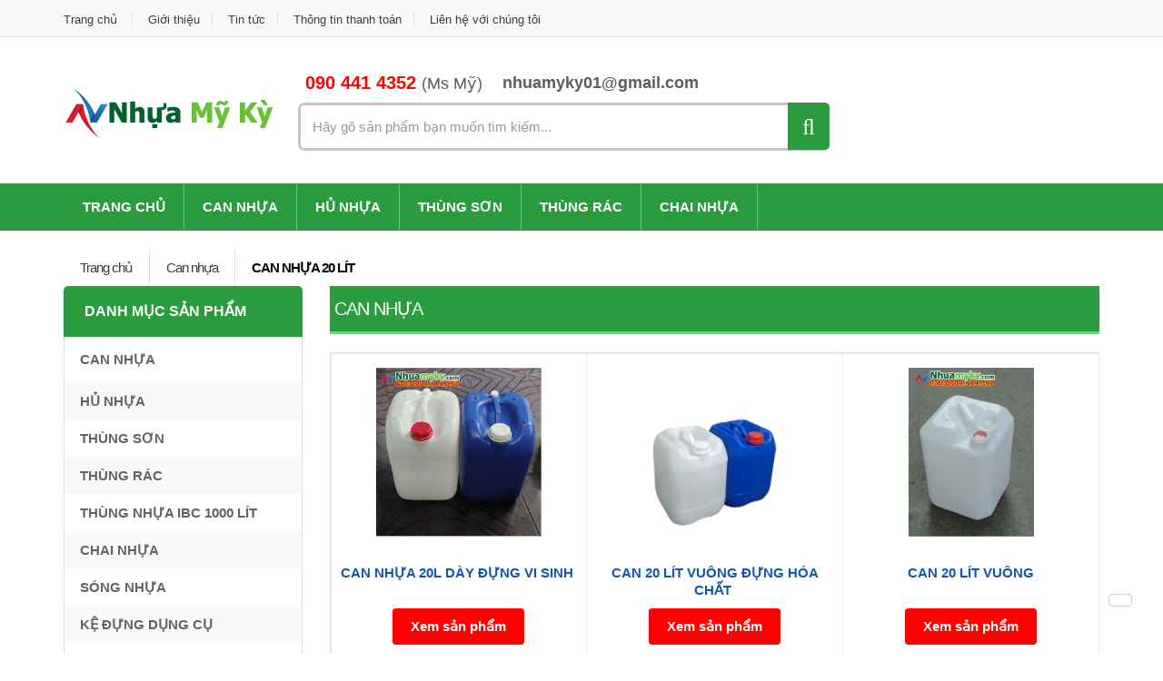

--- FILE ---
content_type: text/html; charset=utf-8
request_url: https://nhuamyky.com/can-nhua/danh-muc/can-nhua-20-lit--1022.html
body_size: 11055
content:
<!DOCTYPE html PUBLIC "-//W3C//DTD XHTML 1.0 Strict//EN" "http://www.w3.org/TR/xhtml1/DTD/xhtml1-strict.dtd">
<html lang="vi" xmlns="http://www.w3.org/1999/xhtml" data-load="can-nhua">
<base href="https://nhuamyky.com/"/>
<head>
    <meta http-equiv="Content-Type" content="text/html; charset=utf-8" />
    <link rel="shortcut icon" type="image/x-icon" href="upload/logo-11-11-2016-10-09-30.png" />
    <title>CAN NHỰA 20 LÍT </title>
    <meta http-equiv="content-language" content="vi" />
    <meta name="title" content="CAN NHỰA 20 LÍT ">
    <meta name="description" content="" />
    <meta name="keywords" content="Can nhựa 30 lít, can nhựa 25 lít, can nhựa 20 lít, can nhựa 10 lít, hủ nhựa 0.5 kg, hủ nhựa 1 kg, chai nhựa 1 lít, chai nhựa 500ml, chai nhựa 1 lít giá rẻ" />
    <meta name="robots" content="noodp,index,follow" />
    <meta name="revisit-after" content="1 days" />
        <meta name="viewport" content="width=device-width, initial-scale=1.0, maximum-scale=1.0, user-scalable=no" />
        <meta property="og:title" content="CAN NHỰA 20 LÍT " />
    <meta property="og:url" content="https://nhuamyky.com/can-nhua/danh-muc/can-nhua-20-lit--1022.html" />
    <meta property="og:image" content="https://nhuamyky.com/upload/" />
    <meta property="og:description" content="" />
    <meta property="fb:app_id" content="174220409684186" />
    <meta name="google-site-verification" content="oBWfpQ1lnHBEZpj90mwBRnTp_a6joL_uX67PFL26ASY" />
    <link rel="stylesheet" type="text/css" href="admin/plugins/font-awesome/css/font-awesome.min.css" />
    <link rel="stylesheet" type="text/css" href="admin/plugins/simplyscroll/jquery.simplyscroll.css"/>
    <link href="admin/plugins/nprogress/nprogress.css" rel="stylesheet">
    <link rel="stylesheet" type="text/css" href="views/template/style.css">
    <script type="text/javascript" src="admin/plugins/jQuery/jQuery-2.1.4.min.js"></script>
    <script type="text/javascript" src="admin/plugins/nprogress/nprogress.js"></script>
    <link rel="stylesheet" href="admin/plugins/fancybox/jquery.fancybox.css" type="text/css" media="screen" />
    <link rel="stylesheet" type="text/css" href="admin/plugins/bxslider/jquery.bxslider.css"/>
    <script type="text/javascript" src="admin/plugins/bxslider/jquery.bxslider.min.js"></script>
    <script type='text/javascript' src='views/template/js/bootstrap.min.js'></script>
    <script type="text/javascript" src="admin/assets/js/custom.js"></script>
        <style type="text/css">
            img.wp-smiley,
            img.emoji {
            display: inline !important;
            border: none !important;
            box-shadow: none !important;
            height: 1em !important;
            width: 1em !important;
            margin: 0 .07em !important;
            vertical-align: -0.1em !important;
            background: none !important;
            padding: 0 !important;
            }
        </style>
        <link rel='stylesheet' id='bootstrap-css'  href='wp-content/themes/mediacenter/assets/css/bootstrap.min0ea5.css?ver=4.2.10' type='text/css' media='all' />
        <link rel='stylesheet' id='media_center-main-style-css'  href='wp-content/themes/mediacenter/style0ea5.css?ver=4.2.10' type='text/css' media='all' />
        <link rel='stylesheet' id='media_center-preset-color-css'  href='wp-content/themes/mediacenter/assets/css/green0ea5.css?ver=4.2.10' type='text/css' media='all' />
        <link rel='stylesheet' id='media_center-owl-carousel-css'  href='wp-content/themes/mediacenter/assets/css/owl.carousel.min0ea5.css?ver=4.2.10' type='text/css' media='all' />
        <link rel='stylesheet' id='media_center-animate-css'  href='wp-content/themes/mediacenter/assets/css/animate.min0ea5.css?ver=4.2.10' type='text/css' media='all' />
        <link rel='stylesheet' id='js_composer_front-css'  href='wp-content/plugins/js_composer/assets/css/js_composer11b8.css?ver=4.5' type='text/css' media='all' />
        <link rel="stylesheet" type="text/css" href="views/template/css/jquery.mmenu.all.css">
    	<script type="text/javascript" src="views/template/js/jquery.mmenu.all.min.js"></script>   
        <link rel="stylesheet" type="text/css" href="views/template/css/bosung.css">
        <script type="text/javascript" src="views/template/js/jquery.starrating.min.js"></script>
    </head>
    <body class="home page page-id-412 page-template-default wpb-js-composer js-comp-ver-4.5 vc_responsive">
        <div class="wrapper">
            <nav class="top-bar">
                <div class="container">
                    <div class="col-xs-12 col-sm-6 no-margin animate-dropdown">
                        <ul id="menu-top-left" class="top-left">
                            <li id="menu-item-28" class="menu-item menu-item-type-custom menu-item-object-custom current-menu-item current_page_item menu-item-home menu-item-28 active"><a title="Trang chủ" href="">Trang chủ</a></li>
                            <li id="menu-item-466" class="menu-item menu-item-type-custom menu-item-object-custom menu-item-466"><a title="Giới thiệu" href="gioi-thieu.html">Giới thiệu</a></li>
                            <li id="menu-item-624" class="menu-item menu-item-type-taxonomy menu-item-object-category menu-item-624"><a title="Tin tức" href="tin-tuc.html">Tin tức</a></li>
                            <li id="menu-item-24" class="menu-item menu-item-type-post_type menu-item-object-page menu-item-24"><a title="Thông tin thanh toán" href="thong-tin-thanh-toan.html">Thông tin thanh toán</a></li>
                            <li id="menu-item-23" class="menu-item menu-item-type-post_type menu-item-object-page menu-item-23"><a title="Liên hệ với chúng tôi" href="lien-he.html">Liên hệ với chúng tôi</a></li>
                        </ul>
                    </div>
                    <div class="col-xs-12 col-sm-6 no-margin animate-dropdown">
                    </div>
                </div>
            </nav>  
            <header class="no-padding-bottom header-alt">
                <div class="container no-padding">
                    <div class="col-xs-12 col-md-3 logo-holder">
                        <div class="logo">
                            <a href="">
                            <img alt="logo" src="upload/logo-11-11-2016-10-09-30.png" />	</a>
                        </div>       
                    </div>
                    <div class="col-xs-12 col-md-6 top-search-holder no-margin">
                        <div class="contact-row">
                            <div class="phone inline">
                                <i class="fa fa-phone"></i> <span style="color: #ff0000; font-size: 15pt;"><strong>090 441 4352 </strong></span> (Ms Mỹ)    
                            </div>
                            <div class="contact inline">
                                <i class="fa fa-envelope"></i> <b style="text-transform: none;">nhuamyky01@gmail.com</b>
                            </div>
                        </div>
                        <div class="search-area animate-dropdown ">
                            <form  class="searchAjax">
                            <a></a>
                                <div class="search-control-group control-group">
                                    <label class="sr-only screen-reader-text" for="s">Search for:</label>
                                    <input type="text" class="search-field"  name="title" placeholder="Hãy gõ sản phẩm bạn muốn tìm kiếm..." style="width: 100%" />
                                    <div class="search-bar-controls">                        
                                        <button type="submit" class="btn search-button" value="Search"></button>
                                    </div>
                                </div>
                            </form>
                        </div>	
                    </div>
                    <div class="col-xs-12 col-md-3 top-cart-row no-margin">
                        <div class="top-cart-row-container">
                            <div class="wishlist-compare-holder">
                            </div>
                        </div>           
                    </div>
                </div>
                <nav id="top-megamenu-nav" class="megamenu-vertical animate-dropdown">
                    <div class="container">
                        <div class="yamm navbar header-1-primary-navbar">
                            <div class="navbar-header">
                                <a  class="navbar-toggle" href="#menu">
                                <span class="sr-only">Toggle navigation</span>
                                <span class="icon-bar"></span>
                                <span class="icon-bar"></span>
                                <span class="icon-bar"></span>
                                </a>
                            </div>
                            <!-- /.navbar-header -->
                            <div class="collapse navbar-collapse hidden-xs" id="mc-horizontal-menu-collapse">
                                <ul class="navbar-nav nav navAjax" data-active="active" data-e='li'>
                                    
                                                                            <li class="menu-item menu-item-type-custom menu-item-object-custom current-menu-item current_page_item menu-item-home menu-item-16 " data-name="trang-chu"><a  href="">Trang chủ</a></li>
                                                                            <li class="menu-item menu-item-type-taxonomy menu-item-object-product_cat menu-item-has-children menu-item-29 dropdown" data-name="can-nhua">
                                            <a href="can-nhua.html" data-name="can-nhua" data-title="Can nhựa"  data-toggle="dropdown" class="dropdown-toggle" data-hover="dropdown">Can nhựa <i class="fa fa-angle-down"></i></a>
                                            <ul role="menu" class=" dropdown-menu">
                                                                                            <li class="menu-item menu-item-type-taxonomy menu-item-object-product_cat menu-item-has-children menu-item-30 dropdown-submenu">
                                                    <a data-name="can-nhua" data-idList="1026" data-title="CAN NHỰA 30 LÍT " href="can-nhua/danh-muc/can-nhua-30-lit--1026.html" >CAN NHỰA 30 LÍT </a>
                                                                                                    </li>
                                                                                            <li class="menu-item menu-item-type-taxonomy menu-item-object-product_cat menu-item-has-children menu-item-30 dropdown-submenu">
                                                    <a data-name="can-nhua" data-idList="1028" data-title="CAN NHỰA 25 LÍT " href="can-nhua/danh-muc/can-nhua-25-lit--1028.html" >CAN NHỰA 25 LÍT </a>
                                                                                                    </li>
                                                                                            <li class="menu-item menu-item-type-taxonomy menu-item-object-product_cat menu-item-has-children menu-item-30 dropdown-submenu">
                                                    <a data-name="can-nhua" data-idList="1022" data-title="CAN NHỰA 20 LÍT " href="can-nhua/danh-muc/can-nhua-20-lit--1022.html" >CAN NHỰA 20 LÍT </a>
                                                                                                    </li>
                                                                                            <li class="menu-item menu-item-type-taxonomy menu-item-object-product_cat menu-item-has-children menu-item-30 dropdown-submenu">
                                                    <a data-name="can-nhua" data-idList="1073" data-title="CAN NHỰA 18 LÍT " href="can-nhua/danh-muc/can-nhua-18-lit--1073.html" >CAN NHỰA 18 LÍT </a>
                                                                                                    </li>
                                                                                            <li class="menu-item menu-item-type-taxonomy menu-item-object-product_cat menu-item-has-children menu-item-30 dropdown-submenu">
                                                    <a data-name="can-nhua" data-idList="1019" data-title="CAN NHỰA 10 LÍT " href="can-nhua/danh-muc/can-nhua-10-lit--1019.html" >CAN NHỰA 10 LÍT </a>
                                                                                                    </li>
                                                                                            <li class="menu-item menu-item-type-taxonomy menu-item-object-product_cat menu-item-has-children menu-item-30 dropdown-submenu">
                                                    <a data-name="can-nhua" data-idList="1037" data-title="CAN NHỰA 5 LÍT " href="can-nhua/danh-muc/can-nhua-5-lit--1037.html" >CAN NHỰA 5 LÍT </a>
                                                                                                    </li>
                                                                                            <li class="menu-item menu-item-type-taxonomy menu-item-object-product_cat menu-item-has-children menu-item-30 dropdown-submenu">
                                                    <a data-name="can-nhua" data-idList="1036" data-title="CAN NHỰA 4 LÍT " href="can-nhua/danh-muc/can-nhua-4-lit--1036.html" >CAN NHỰA 4 LÍT </a>
                                                                                                    </li>
                                                                                            <li class="menu-item menu-item-type-taxonomy menu-item-object-product_cat menu-item-has-children menu-item-30 dropdown-submenu">
                                                    <a data-name="can-nhua" data-idList="1035" data-title="CAN NHỰA 2 LÍT " href="can-nhua/danh-muc/can-nhua-2-lit--1035.html" >CAN NHỰA 2 LÍT </a>
                                                                                                    </li>
                                                                                            <li class="menu-item menu-item-type-taxonomy menu-item-object-product_cat menu-item-has-children menu-item-30 dropdown-submenu">
                                                    <a data-name="can-nhua" data-idList="1034" data-title="CAN NHỰA 1 LÍT " href="can-nhua/danh-muc/can-nhua-1-lit--1034.html" >CAN NHỰA 1 LÍT </a>
                                                                                                    </li>
                                                                                            <li class="menu-item menu-item-type-taxonomy menu-item-object-product_cat menu-item-has-children menu-item-30 dropdown-submenu">
                                                    <a data-name="can-nhua" data-idList="1187" data-title="CAN NHỰA 0.5 LÍT" href="can-nhua/danh-muc/can-nhua-0-5-lit-1187.html" >CAN NHỰA 0.5 LÍT</a>
                                                                                                    </li>
                                                                                            <li class="menu-item menu-item-type-taxonomy menu-item-object-product_cat menu-item-has-children menu-item-30 dropdown-submenu">
                                                    <a data-name="can-nhua" data-idList="1188" data-title="CAN NHỰA 250 ML" href="can-nhua/danh-muc/can-nhua-250-ml-1188.html" >CAN NHỰA 250 ML</a>
                                                                                                    </li>
                                                                                            <li class="menu-item menu-item-type-taxonomy menu-item-object-product_cat menu-item-has-children menu-item-30 dropdown-submenu">
                                                    <a data-name="can-nhua" data-idList="1198" data-title="CAN ĐỰNG NƯỚC GIẶT/XẢ VẢI" href="can-nhua/danh-muc/can-dung-nuoc-giat-xa-vai-1198.html" >CAN ĐỰNG NƯỚC GIẶT/XẢ VẢI</a>
                                                                                                    </li>
                                                                                            <li class="menu-item menu-item-type-taxonomy menu-item-object-product_cat menu-item-has-children menu-item-30 dropdown-submenu">
                                                    <a data-name="can-nhua" data-idList="1195" data-title="CAN ĐỰNG NƯỚC RỬA CHÉN" href="can-nhua/danh-muc/can-dung-nuoc-rua-chen-1195.html" >CAN ĐỰNG NƯỚC RỬA CHÉN</a>
                                                                                                    </li>
                                               
                                            </ul>
                                        </li>
                                                                            <li class="menu-item menu-item-type-taxonomy menu-item-object-product_cat menu-item-has-children menu-item-29 dropdown" data-name="hu-nhua">
                                            <a href="hu-nhua.html" data-name="hu-nhua" data-title="Hủ nhựa"  data-toggle="dropdown" class="dropdown-toggle" data-hover="dropdown">Hủ nhựa <i class="fa fa-angle-down"></i></a>
                                            <ul role="menu" class=" dropdown-menu">
                                                                                            <li class="menu-item menu-item-type-taxonomy menu-item-object-product_cat menu-item-has-children menu-item-30 dropdown-submenu">
                                                    <a data-name="hu-nhua" data-idList="1050" data-title="HŨ NHỰA 100ML ĐẾN 1 LÍT " href="hu-nhua/danh-muc/hu-nhua-100ml-den-1-lit--1050.html" >HŨ NHỰA 100ML ĐẾN 1 LÍT </a>
                                                                                                    </li>
                                                                                            <li class="menu-item menu-item-type-taxonomy menu-item-object-product_cat menu-item-has-children menu-item-30 dropdown-submenu">
                                                    <a data-name="hu-nhua" data-idList="1051" data-title="HŨ NHỰA 1.5 LÍT ĐẾN 2 LÍT " href="hu-nhua/danh-muc/hu-nhua-1-5-lit-den-2-lit--1051.html" >HŨ NHỰA 1.5 LÍT ĐẾN 2 LÍT </a>
                                                                                                    </li>
                                                                                            <li class="menu-item menu-item-type-taxonomy menu-item-object-product_cat menu-item-has-children menu-item-30 dropdown-submenu">
                                                    <a data-name="hu-nhua" data-idList="1185" data-title="HỦ ĐỰNG SƠN - MỰC IN" href="hu-nhua/danh-muc/hu-dung-son-muc-in-1185.html" >HỦ ĐỰNG SƠN - MỰC IN</a>
                                                                                                    </li>
                                                                                            <li class="menu-item menu-item-type-taxonomy menu-item-object-product_cat menu-item-has-children menu-item-30 dropdown-submenu">
                                                    <a data-name="hu-nhua" data-idList="1189" data-title="HỦ NHỰA 50 GAM ĐẾN 100 GAM" href="hu-nhua/danh-muc/hu-nhua-50-gam-den-100-gam-1189.html" >HỦ NHỰA 50 GAM ĐẾN 100 GAM</a>
                                                                                                    </li>
                                                                                            <li class="menu-item menu-item-type-taxonomy menu-item-object-product_cat menu-item-has-children menu-item-30 dropdown-submenu">
                                                    <a data-name="hu-nhua" data-idList="1190" data-title="HỦ NHỰA 200 GAM ĐẾN 500 GAM" href="hu-nhua/danh-muc/hu-nhua-200-gam-den-500-gam-1190.html" >HỦ NHỰA 200 GAM ĐẾN 500 GAM</a>
                                                                                                    </li>
                                                                                            <li class="menu-item menu-item-type-taxonomy menu-item-object-product_cat menu-item-has-children menu-item-30 dropdown-submenu">
                                                    <a data-name="hu-nhua" data-idList="1191" data-title="HỦ NHỰA 1 KG" href="hu-nhua/danh-muc/hu-nhua-1-kg-1191.html" >HỦ NHỰA 1 KG</a>
                                                                                                    </li>
                                                                                            <li class="menu-item menu-item-type-taxonomy menu-item-object-product_cat menu-item-has-children menu-item-30 dropdown-submenu">
                                                    <a data-name="hu-nhua" data-idList="1192" data-title="HỦ NHỰA 1.5 KG ĐẾN 2 KG" href="hu-nhua/danh-muc/hu-nhua-1-5-kg-den-2-kg-1192.html" >HỦ NHỰA 1.5 KG ĐẾN 2 KG</a>
                                                                                                    </li>
                                                                                            <li class="menu-item menu-item-type-taxonomy menu-item-object-product_cat menu-item-has-children menu-item-30 dropdown-submenu">
                                                    <a data-name="hu-nhua" data-idList="1193" data-title="HỦ ĐỰNG HÓA MỸ PHẨM" href="hu-nhua/danh-muc/hu-dung-hoa-my-pham-1193.html" >HỦ ĐỰNG HÓA MỸ PHẨM</a>
                                                                                                    </li>
                                               
                                            </ul>
                                        </li>
                                                                            <li class="menu-item menu-item-type-taxonomy menu-item-object-product_cat menu-item-has-children menu-item-29 dropdown" data-name="thung-son">
                                            <a href="thung-son.html" data-name="thung-son" data-title="Thùng sơn"  data-toggle="dropdown" class="dropdown-toggle" data-hover="dropdown">Thùng sơn <i class="fa fa-angle-down"></i></a>
                                            <ul role="menu" class=" dropdown-menu">
                                                                                            <li class="menu-item menu-item-type-taxonomy menu-item-object-product_cat menu-item-has-children menu-item-30 dropdown-submenu">
                                                    <a data-name="thung-son" data-idList="1044" data-title="THÙNG SƠN 1 LÍT ĐẾN 10 LÍT " href="thung-son/danh-muc/thung-son-1-lit-den-10-lit--1044.html" >THÙNG SƠN 1 LÍT ĐẾN 10 LÍT </a>
                                                                                                    </li>
                                                                                            <li class="menu-item menu-item-type-taxonomy menu-item-object-product_cat menu-item-has-children menu-item-30 dropdown-submenu">
                                                    <a data-name="thung-son" data-idList="1045" data-title="THÙNG SƠN 10 LÍT ĐẾN 20 LÍT " href="thung-son/danh-muc/thung-son-10-lit-den-20-lit--1045.html" >THÙNG SƠN 10 LÍT ĐẾN 20 LÍT </a>
                                                                                                    </li>
                                                                                            <li class="menu-item menu-item-type-taxonomy menu-item-object-product_cat menu-item-has-children menu-item-30 dropdown-submenu">
                                                    <a data-name="thung-son" data-idList="1046" data-title="THÙNG SƠN 21 LÍT ĐẾN 30 LÍT " href="thung-son/danh-muc/thung-son-21-lit-den-30-lit--1046.html" >THÙNG SƠN 21 LÍT ĐẾN 30 LÍT </a>
                                                                                                    </li>
                                               
                                            </ul>
                                        </li>
                                                                            <li class="menu-item menu-item-type-custom menu-item-object-custom current-menu-item current_page_item menu-item-home menu-item-16 " data-name="thung-rac"><a  href="thung-rac.html" data-name="thung-rac" data-title="Thùng rác" >Thùng rác</a></li>
                                                                            <li class="menu-item menu-item-type-taxonomy menu-item-object-product_cat menu-item-has-children menu-item-29 dropdown" data-name="chai-nhua">
                                            <a href="chai-nhua.html" data-name="chai-nhua" data-title="Chai nhựa"  data-toggle="dropdown" class="dropdown-toggle" data-hover="dropdown">Chai nhựa <i class="fa fa-angle-down"></i></a>
                                            <ul role="menu" class=" dropdown-menu">
                                                                                            <li class="menu-item menu-item-type-taxonomy menu-item-object-product_cat menu-item-has-children menu-item-30 dropdown-submenu">
                                                    <a data-name="chai-nhua" data-idList="1164" data-title="CHAI NHỰA 1 LÍT ĐỰNG HÓA CHẤT " href="chai-nhua/danh-muc/chai-nhua-1-lit-dung-hoa-chat--1164.html" >CHAI NHỰA 1 LÍT ĐỰNG HÓA CHẤT </a>
                                                                                                    </li>
                                                                                            <li class="menu-item menu-item-type-taxonomy menu-item-object-product_cat menu-item-has-children menu-item-30 dropdown-submenu">
                                                    <a data-name="chai-nhua" data-idList="1165" data-title="CHAI NHỰA HDPE 500ML " href="chai-nhua/danh-muc/chai-nhua-hdpe-500ml--1165.html" >CHAI NHỰA HDPE 500ML </a>
                                                                                                    </li>
                                                                                            <li class="menu-item menu-item-type-taxonomy menu-item-object-product_cat menu-item-has-children menu-item-30 dropdown-submenu">
                                                    <a data-name="chai-nhua" data-idList="1166" data-title="CHAI NHỰA 250ML " href="chai-nhua/danh-muc/chai-nhua-250ml--1166.html" >CHAI NHỰA 250ML </a>
                                                                                                    </li>
                                                                                            <li class="menu-item menu-item-type-taxonomy menu-item-object-product_cat menu-item-has-children menu-item-30 dropdown-submenu">
                                                    <a data-name="chai-nhua" data-idList="1167" data-title="CHAI NHỰA 100ML ĐỰNG CHẤT LỎNG " href="chai-nhua/danh-muc/chai-nhua-100ml-dung-chat-long--1167.html" >CHAI NHỰA 100ML ĐỰNG CHẤT LỎNG </a>
                                                                                                    </li>
                                                                                            <li class="menu-item menu-item-type-taxonomy menu-item-object-product_cat menu-item-has-children menu-item-30 dropdown-submenu">
                                                    <a data-name="chai-nhua" data-idList="1169" data-title="CHAI NHỰA 50ML " href="chai-nhua/danh-muc/chai-nhua-50ml--1169.html" >CHAI NHỰA 50ML </a>
                                                                                                    </li>
                                                                                            <li class="menu-item menu-item-type-taxonomy menu-item-object-product_cat menu-item-has-children menu-item-30 dropdown-submenu">
                                                    <a data-name="chai-nhua" data-idList="1196" data-title="Chai Nhớt" href="chai-nhua/danh-muc/chai-nhot-1196.html" >Chai Nhớt</a>
                                                                                                        <ul role="menu" class=" dropdown-menu">
                                                                                                            <li class="menu-item menu-item-type-taxonomy menu-item-object-product_cat menu-item-588"><a data-name="chai-nhua" data-idList="1197" data-title="Chai Nhớt 800 ML" href="chai-nhua/danh-muc/chai-nhot-800-ml-1197.html" >Chai Nhớt 800 ML</a></li>
                                                                                                        </ul>
                                                                                                    </li>
                                               
                                            </ul>
                                        </li>
                                                                    </ul>
                            </div>
                            <!-- /.navbar-collapse -->
                        </div>
                        <!-- /.navbar -->
                    </div>
                    <!-- /.container -->
                </nav>
            </header>
            <div class="contentAjax">
            
<!-- <form class="buttonFixed searchAjax">
	<a></a>
	<input class="iconFixed" type="search" placeholder="Tìm kiếm" name="title">
</form> -->


<div id="scrollPage" >
  <button id="#backTop" onclick="goToTop();" class="btn btn-default"><i class="fa fa-angle-up fa-2x"></i></button>
</div>

<div id="infoPage" data-img="https://nhuamyky.com/upload/" data-url="https://nhuamyky.com/can-nhua/danh-muc/can-nhua-20-lit--1022.html" data-title="CAN NHỰA 20 LÍT " data-name="can-nhua" data-description="" data-keywords="Can nhựa 30 lít, can nhựa 25 lít, can nhựa 20 lít, can nhựa 10 lít, hủ nhựa 0.5 kg, hủ nhựa 1 kg, chai nhựa 1 lít, chai nhựa 500ml, chai nhựa 1 lít giá rẻ" >&nbsp;</div>

<style type="text/css">
	#infoPage{display: none;}
	#scrollPage {
	    position: fixed;
	    right: 10px;
	    bottom: 50px;
	    width: 50px;
	    z-index:999;
	}
	form.buttonFixed{
		top:110px;
		left:5px;
	}
	.iconFixed{
		border: solid 1px #ccc;
		padding: 9px 10px 9px 32px;
		width: 0;
		
		-webkit-border-radius: 5px;
		-moz-border-radius: 5px;
		border-radius: 5px;
		
		-webkit-transition: all .5s;
		-moz-transition: all .5s;
		transition: all .5s;
	}
	.phoneFixed{
		left:5px;
		bottom:5px;
	}
	.shopFixed{
		right:5px;
		top:110px;
	}
	.buttonFixed a,{
		color:white;
	}
	.buttonFixed{
		position:fixed;
		z-index:9999;
		border-radius:5px;
		top:100px;
		right:15px;
		min-width: 50px;
	}

	input {
		outline: none;
	}
	input[type=search] {
		-webkit-appearance: textfield;
		-webkit-box-sizing: content-box;
		font-family: inherit;
		font-size: 100%;
	}
	input::-webkit-search-decoration,
	input::-webkit-search-cancel-button {
		display: none; 
	}


	input[type=search] {
		background: #ededed url(http://static.tumblr.com/ftv85bp/MIXmud4tx/search-icon.png) no-repeat 9px center;
	}
	input[type=search]:focus {
		width: 130px;
		background-color: #fff;
		border-color: #66CC75;
		
		-webkit-box-shadow: 0 0 5px rgba(109,207,246,.5);
		-moz-box-shadow: 0 0 5px rgba(109,207,246,.5);
		box-shadow: 0 0 5px rgba(109,207,246,.5);
	}


	input:-moz-placeholder {
		color: #999;
	}
	input::-webkit-input-placeholder {
		color: #999;
	}

	/* Demo 2 */
	#search input[type=search] {
		width: 15px;
		padding-left: 10px;
		color: transparent;
		cursor: pointer;
	}
	#search input[type=search]:hover {
		background-color: #fff;
	}
	#search input[type=search]:focus {
		width: 130px;
		padding-left: 32px;
		color: #000;
		background-color: #fff;
		cursor: auto;
	}
	#search input:-moz-placeholder {
		color: transparent;
	}
	#search input::-webkit-input-placeholder {
		color: transparent;
	}
	.contentAjax img {
	    max-width: 100%;
	}
</style>
  		<div class="yamm">
            <div class="container">
                <div class="breadcrumb-nav-holder minimal">
                    <ul class="mc-breadcrumb">  
                        <li><span><a href="" >Trang chủ</a></span></li>
																<li><span><a data-name="can-nhua" data-idList="1018" data-title="Can nhựa" href="can-nhua/danh-muc/can-nhua-1018.html"  >Can nhựa</a></span></li>
																<li><span><a data-name="can-nhua" data-idList="1022" data-title="CAN NHỰA 20 LÍT " href="can-nhua/danh-muc/can-nhua-20-lit--1022.html"  >CAN NHỰA 20 LÍT </a></span></li>
								
					</ul>
				</div>
			</div>
		</div>
	 <div id="main-content" class="main-content">
    <div class="container page type-page status-publish hentry">
        <div class="entry-content inner-bottom-sm">
            <div class="row " >
                <div class="col-sm-3 wpb_column column_container ">
                    <div class="wpb_wrapper">
                        <div class="wpb_widgetised_column wpb_content_element">
                            <div class="wpb_wrapper">
                                <aside id="media_center_vertical_menu-2" class="widget vertical-menu clearfix">
                                    <div class="mc_vertical_menu">
                                        <style type="text/css">.sidemenu-holder .open > .dropdown-menu,
                                            .sidemenu-holder .open > .dropdown-menu > .dropdown-submenu > .dropdown-menu {
                                            animation-name: fadeInRight; 
                                            }
                                        </style>
                                        <div class="sidemenu-holder animate-dropdown">
                                            <div class="side-menu">
                                                <div class="head"><i class="fa fa-list"></i> DANH MỤC SẢN PHẨM</div>
                                                <nav class="yamm megamenu-horizontal" role="navigation">
                                                    <ul class="navAjax nav">
                                                                                                            <li class="menu-item   menu-item-has-children dropdown list-cate">
                                                            <a href="can-nhua.html" aria-haspopup="true" data-toggle="dropdown" class="dropdown-toggle" style="text-transform: uppercase;" aria-expanded="true">Can nhựa</a>
                                                                                                                            <ul role="menu" class=" dropdown-menu" style="z-index: 9999">
                                                                                                                                            <li class="">
                                                                            <a data-name="can-nhua" data-idList="1026" data-title="CAN NHỰA 30 LÍT " href="can-nhua/danh-muc/can-nhua-30-lit--1026.html"  style="z-index: 9999" class="cate-child-a">
                                                                                CAN NHỰA 30 LÍT                                                                             </a>
                                                                        </li>
                                                                                                                                            <li class="">
                                                                            <a data-name="can-nhua" data-idList="1028" data-title="CAN NHỰA 25 LÍT " href="can-nhua/danh-muc/can-nhua-25-lit--1028.html"  style="z-index: 9999" class="cate-child-a">
                                                                                CAN NHỰA 25 LÍT                                                                             </a>
                                                                        </li>
                                                                                                                                            <li class="">
                                                                            <a data-name="can-nhua" data-idList="1022" data-title="CAN NHỰA 20 LÍT " href="can-nhua/danh-muc/can-nhua-20-lit--1022.html"  style="z-index: 9999" class="cate-child-a">
                                                                                CAN NHỰA 20 LÍT                                                                             </a>
                                                                        </li>
                                                                                                                                            <li class="">
                                                                            <a data-name="can-nhua" data-idList="1073" data-title="CAN NHỰA 18 LÍT " href="can-nhua/danh-muc/can-nhua-18-lit--1073.html"  style="z-index: 9999" class="cate-child-a">
                                                                                CAN NHỰA 18 LÍT                                                                             </a>
                                                                        </li>
                                                                                                                                            <li class="">
                                                                            <a data-name="can-nhua" data-idList="1019" data-title="CAN NHỰA 10 LÍT " href="can-nhua/danh-muc/can-nhua-10-lit--1019.html"  style="z-index: 9999" class="cate-child-a">
                                                                                CAN NHỰA 10 LÍT                                                                             </a>
                                                                        </li>
                                                                                                                                            <li class="">
                                                                            <a data-name="can-nhua" data-idList="1037" data-title="CAN NHỰA 5 LÍT " href="can-nhua/danh-muc/can-nhua-5-lit--1037.html"  style="z-index: 9999" class="cate-child-a">
                                                                                CAN NHỰA 5 LÍT                                                                             </a>
                                                                        </li>
                                                                                                                                            <li class="">
                                                                            <a data-name="can-nhua" data-idList="1036" data-title="CAN NHỰA 4 LÍT " href="can-nhua/danh-muc/can-nhua-4-lit--1036.html"  style="z-index: 9999" class="cate-child-a">
                                                                                CAN NHỰA 4 LÍT                                                                             </a>
                                                                        </li>
                                                                                                                                            <li class="">
                                                                            <a data-name="can-nhua" data-idList="1035" data-title="CAN NHỰA 2 LÍT " href="can-nhua/danh-muc/can-nhua-2-lit--1035.html"  style="z-index: 9999" class="cate-child-a">
                                                                                CAN NHỰA 2 LÍT                                                                             </a>
                                                                        </li>
                                                                                                                                            <li class="">
                                                                            <a data-name="can-nhua" data-idList="1034" data-title="CAN NHỰA 1 LÍT " href="can-nhua/danh-muc/can-nhua-1-lit--1034.html"  style="z-index: 9999" class="cate-child-a">
                                                                                CAN NHỰA 1 LÍT                                                                             </a>
                                                                        </li>
                                                                                                                                            <li class="">
                                                                            <a data-name="can-nhua" data-idList="1187" data-title="CAN NHỰA 0.5 LÍT" href="can-nhua/danh-muc/can-nhua-0-5-lit-1187.html"  style="z-index: 9999" class="cate-child-a">
                                                                                CAN NHỰA 0.5 LÍT                                                                            </a>
                                                                        </li>
                                                                                                                                            <li class="">
                                                                            <a data-name="can-nhua" data-idList="1188" data-title="CAN NHỰA 250 ML" href="can-nhua/danh-muc/can-nhua-250-ml-1188.html"  style="z-index: 9999" class="cate-child-a">
                                                                                CAN NHỰA 250 ML                                                                            </a>
                                                                        </li>
                                                                                                                                            <li class="">
                                                                            <a data-name="can-nhua" data-idList="1198" data-title="CAN ĐỰNG NƯỚC GIẶT/XẢ VẢI" href="can-nhua/danh-muc/can-dung-nuoc-giat-xa-vai-1198.html"  style="z-index: 9999" class="cate-child-a">
                                                                                CAN ĐỰNG NƯỚC GIẶT/XẢ VẢI                                                                            </a>
                                                                        </li>
                                                                                                                                            <li class="">
                                                                            <a data-name="can-nhua" data-idList="1195" data-title="CAN ĐỰNG NƯỚC RỬA CHÉN" href="can-nhua/danh-muc/can-dung-nuoc-rua-chen-1195.html"  style="z-index: 9999" class="cate-child-a">
                                                                                CAN ĐỰNG NƯỚC RỬA CHÉN                                                                            </a>
                                                                        </li>
                                                                                                                                    </ul>
                                                                                                                    </li>
                                                                                                            <li class="menu-item   menu-item-has-children dropdown list-cate">
                                                            <a href="hu-nhua.html" aria-haspopup="true" data-toggle="dropdown" class="dropdown-toggle" style="text-transform: uppercase;" aria-expanded="true">Hủ nhựa</a>
                                                                                                                            <ul role="menu" class=" dropdown-menu" style="z-index: 9999">
                                                                                                                                            <li class="">
                                                                            <a data-name="hu-nhua" data-idList="1050" data-title="HŨ NHỰA 100ML ĐẾN 1 LÍT " href="hu-nhua/danh-muc/hu-nhua-100ml-den-1-lit--1050.html"  style="z-index: 9999" class="cate-child-a">
                                                                                HŨ NHỰA 100ML ĐẾN 1 LÍT                                                                             </a>
                                                                        </li>
                                                                                                                                            <li class="">
                                                                            <a data-name="hu-nhua" data-idList="1051" data-title="HŨ NHỰA 1.5 LÍT ĐẾN 2 LÍT " href="hu-nhua/danh-muc/hu-nhua-1-5-lit-den-2-lit--1051.html"  style="z-index: 9999" class="cate-child-a">
                                                                                HŨ NHỰA 1.5 LÍT ĐẾN 2 LÍT                                                                             </a>
                                                                        </li>
                                                                                                                                            <li class="">
                                                                            <a data-name="hu-nhua" data-idList="1185" data-title="HỦ ĐỰNG SƠN - MỰC IN" href="hu-nhua/danh-muc/hu-dung-son-muc-in-1185.html"  style="z-index: 9999" class="cate-child-a">
                                                                                HỦ ĐỰNG SƠN - MỰC IN                                                                            </a>
                                                                        </li>
                                                                                                                                            <li class="">
                                                                            <a data-name="hu-nhua" data-idList="1189" data-title="HỦ NHỰA 50 GAM ĐẾN 100 GAM" href="hu-nhua/danh-muc/hu-nhua-50-gam-den-100-gam-1189.html"  style="z-index: 9999" class="cate-child-a">
                                                                                HỦ NHỰA 50 GAM ĐẾN 100 GAM                                                                            </a>
                                                                        </li>
                                                                                                                                            <li class="">
                                                                            <a data-name="hu-nhua" data-idList="1190" data-title="HỦ NHỰA 200 GAM ĐẾN 500 GAM" href="hu-nhua/danh-muc/hu-nhua-200-gam-den-500-gam-1190.html"  style="z-index: 9999" class="cate-child-a">
                                                                                HỦ NHỰA 200 GAM ĐẾN 500 GAM                                                                            </a>
                                                                        </li>
                                                                                                                                            <li class="">
                                                                            <a data-name="hu-nhua" data-idList="1191" data-title="HỦ NHỰA 1 KG" href="hu-nhua/danh-muc/hu-nhua-1-kg-1191.html"  style="z-index: 9999" class="cate-child-a">
                                                                                HỦ NHỰA 1 KG                                                                            </a>
                                                                        </li>
                                                                                                                                            <li class="">
                                                                            <a data-name="hu-nhua" data-idList="1192" data-title="HỦ NHỰA 1.5 KG ĐẾN 2 KG" href="hu-nhua/danh-muc/hu-nhua-1-5-kg-den-2-kg-1192.html"  style="z-index: 9999" class="cate-child-a">
                                                                                HỦ NHỰA 1.5 KG ĐẾN 2 KG                                                                            </a>
                                                                        </li>
                                                                                                                                            <li class="">
                                                                            <a data-name="hu-nhua" data-idList="1193" data-title="HỦ ĐỰNG HÓA MỸ PHẨM" href="hu-nhua/danh-muc/hu-dung-hoa-my-pham-1193.html"  style="z-index: 9999" class="cate-child-a">
                                                                                HỦ ĐỰNG HÓA MỸ PHẨM                                                                            </a>
                                                                        </li>
                                                                                                                                    </ul>
                                                                                                                    </li>
                                                                                                            <li class="menu-item   menu-item-has-children dropdown list-cate">
                                                            <a href="thung-son.html" aria-haspopup="true" data-toggle="dropdown" class="dropdown-toggle" style="text-transform: uppercase;" aria-expanded="true">Thùng sơn</a>
                                                                                                                            <ul role="menu" class=" dropdown-menu" style="z-index: 9999">
                                                                                                                                            <li class="">
                                                                            <a data-name="thung-son" data-idList="1044" data-title="THÙNG SƠN 1 LÍT ĐẾN 10 LÍT " href="thung-son/danh-muc/thung-son-1-lit-den-10-lit--1044.html"  style="z-index: 9999" class="cate-child-a">
                                                                                THÙNG SƠN 1 LÍT ĐẾN 10 LÍT                                                                             </a>
                                                                        </li>
                                                                                                                                            <li class="">
                                                                            <a data-name="thung-son" data-idList="1045" data-title="THÙNG SƠN 10 LÍT ĐẾN 20 LÍT " href="thung-son/danh-muc/thung-son-10-lit-den-20-lit--1045.html"  style="z-index: 9999" class="cate-child-a">
                                                                                THÙNG SƠN 10 LÍT ĐẾN 20 LÍT                                                                             </a>
                                                                        </li>
                                                                                                                                            <li class="">
                                                                            <a data-name="thung-son" data-idList="1046" data-title="THÙNG SƠN 21 LÍT ĐẾN 30 LÍT " href="thung-son/danh-muc/thung-son-21-lit-den-30-lit--1046.html"  style="z-index: 9999" class="cate-child-a">
                                                                                THÙNG SƠN 21 LÍT ĐẾN 30 LÍT                                                                             </a>
                                                                        </li>
                                                                                                                                    </ul>
                                                                                                                    </li>
                                                                                                            <li class="menu-item   menu-item-has-children dropdown list-cate">
                                                            <a href="thung-rac.html" aria-haspopup="true" data-toggle="dropdown" class="dropdown-toggle" style="text-transform: uppercase;" aria-expanded="true">Thùng rác</a>
                                                                                                                    </li>
                                                                                                            <li class="menu-item   menu-item-has-children dropdown list-cate">
                                                            <a href="thung-nhua-ibc-1000-lit.html" aria-haspopup="true" data-toggle="dropdown" class="dropdown-toggle" style="text-transform: uppercase;" aria-expanded="true">Thùng nhựa IBC 1000 lít</a>
                                                                                                                            <ul role="menu" class=" dropdown-menu" style="z-index: 9999">
                                                                                                                                            <li class="">
                                                                            <a data-name="thung-nhua-ibc-1000-lit" data-idList="995" data-title="THÙNG NHỰA IBC 1000 LÍT" href="thung-nhua-ibc-1000-lit/danh-muc/thung-nhua-ibc-1000-lit-995.html"  style="z-index: 9999" class="cate-child-a">
                                                                                THÙNG NHỰA IBC 1000 LÍT                                                                            </a>
                                                                        </li>
                                                                                                                                            <li class="">
                                                                            <a data-name="thung-nhua-ibc-1000-lit" data-idList="1163" data-title="THÙNG NHỰA IBC 1000L QUA SỬ DỤNG " href="thung-nhua-ibc-1000-lit/danh-muc/thung-nhua-ibc-1000l-qua-su-dung--1163.html"  style="z-index: 9999" class="cate-child-a">
                                                                                THÙNG NHỰA IBC 1000L QUA SỬ DỤNG                                                                             </a>
                                                                        </li>
                                                                                                                                    </ul>
                                                                                                                    </li>
                                                                                                            <li class="menu-item   menu-item-has-children dropdown list-cate">
                                                            <a href="chai-nhua.html" aria-haspopup="true" data-toggle="dropdown" class="dropdown-toggle" style="text-transform: uppercase;" aria-expanded="true">Chai nhựa</a>
                                                                                                                            <ul role="menu" class=" dropdown-menu" style="z-index: 9999">
                                                                                                                                            <li class="">
                                                                            <a data-name="chai-nhua" data-idList="1164" data-title="CHAI NHỰA 1 LÍT ĐỰNG HÓA CHẤT " href="chai-nhua/danh-muc/chai-nhua-1-lit-dung-hoa-chat--1164.html"  style="z-index: 9999" class="cate-child-a">
                                                                                CHAI NHỰA 1 LÍT ĐỰNG HÓA CHẤT                                                                             </a>
                                                                        </li>
                                                                                                                                            <li class="">
                                                                            <a data-name="chai-nhua" data-idList="1165" data-title="CHAI NHỰA HDPE 500ML " href="chai-nhua/danh-muc/chai-nhua-hdpe-500ml--1165.html"  style="z-index: 9999" class="cate-child-a">
                                                                                CHAI NHỰA HDPE 500ML                                                                             </a>
                                                                        </li>
                                                                                                                                            <li class="">
                                                                            <a data-name="chai-nhua" data-idList="1166" data-title="CHAI NHỰA 250ML " href="chai-nhua/danh-muc/chai-nhua-250ml--1166.html"  style="z-index: 9999" class="cate-child-a">
                                                                                CHAI NHỰA 250ML                                                                             </a>
                                                                        </li>
                                                                                                                                            <li class="">
                                                                            <a data-name="chai-nhua" data-idList="1167" data-title="CHAI NHỰA 100ML ĐỰNG CHẤT LỎNG " href="chai-nhua/danh-muc/chai-nhua-100ml-dung-chat-long--1167.html"  style="z-index: 9999" class="cate-child-a">
                                                                                CHAI NHỰA 100ML ĐỰNG CHẤT LỎNG                                                                             </a>
                                                                        </li>
                                                                                                                                            <li class="">
                                                                            <a data-name="chai-nhua" data-idList="1169" data-title="CHAI NHỰA 50ML " href="chai-nhua/danh-muc/chai-nhua-50ml--1169.html"  style="z-index: 9999" class="cate-child-a">
                                                                                CHAI NHỰA 50ML                                                                             </a>
                                                                        </li>
                                                                                                                                            <li class="">
                                                                            <a data-name="chai-nhua" data-idList="1196" data-title="Chai Nhớt" href="chai-nhua/danh-muc/chai-nhot-1196.html"  style="z-index: 9999" class="cate-child-a">
                                                                                Chai Nhớt                                                                            </a>
                                                                        </li>
                                                                                                                                    </ul>
                                                                                                                    </li>
                                                                                                            <li class="menu-item   menu-item-has-children dropdown list-cate">
                                                            <a href="song-nhua.html" aria-haspopup="true" data-toggle="dropdown" class="dropdown-toggle" style="text-transform: uppercase;" aria-expanded="true">Sóng nhựa</a>
                                                                                                                            <ul role="menu" class=" dropdown-menu" style="z-index: 9999">
                                                                                                                                            <li class="">
                                                                            <a data-name="song-nhua" data-idList="987" data-title="Sóng nhựa bít" href="song-nhua/danh-muc/song-nhua-bit-987.html"  style="z-index: 9999" class="cate-child-a">
                                                                                Sóng nhựa bít                                                                            </a>
                                                                        </li>
                                                                                                                                            <li class="">
                                                                            <a data-name="song-nhua" data-idList="1016" data-title="Sóng nhựa hở" href="song-nhua/danh-muc/song-nhua-ho-1016.html"  style="z-index: 9999" class="cate-child-a">
                                                                                Sóng nhựa hở                                                                            </a>
                                                                        </li>
                                                                                                                                    </ul>
                                                                                                                    </li>
                                                                                                            <li class="menu-item   menu-item-has-children dropdown list-cate">
                                                            <a href="ke-dung-dung-cu.html" aria-haspopup="true" data-toggle="dropdown" class="dropdown-toggle" style="text-transform: uppercase;" aria-expanded="true">Kệ đựng dụng cụ</a>
                                                                                                                            <ul role="menu" class=" dropdown-menu" style="z-index: 9999">
                                                                                                                                            <li class="">
                                                                            <a data-name="ke-dung-dung-cu" data-idList="1025" data-title="KHAY ĐỰNG LINH KIỆN " href="ke-dung-dung-cu/danh-muc/khay-dung-linh-kien--1025.html"  style="z-index: 9999" class="cate-child-a">
                                                                                KHAY ĐỰNG LINH KIỆN                                                                             </a>
                                                                        </li>
                                                                                                                                    </ul>
                                                                                                                    </li>
                                                                                                            <li class="menu-item   menu-item-has-children dropdown list-cate">
                                                            <a href="thung-phuy.html" aria-haspopup="true" data-toggle="dropdown" class="dropdown-toggle" style="text-transform: uppercase;" aria-expanded="true">Thùng phuy</a>
                                                                                                                            <ul role="menu" class=" dropdown-menu" style="z-index: 9999">
                                                                                                                                            <li class="">
                                                                            <a data-name="thung-phuy" data-idList="992" data-title="THÙNG PHUY NHỰA " href="thung-phuy/danh-muc/thung-phuy-nhua--992.html"  style="z-index: 9999" class="cate-child-a">
                                                                                THÙNG PHUY NHỰA                                                                             </a>
                                                                        </li>
                                                                                                                                    </ul>
                                                                                                                    </li>
                                                     
                                                    </ul>
                                                </nav>
                                            </div>
                                        </div>
                                    </div>
                                </aside>
                                <aside id="text-6" class="widget widget_text clearfix">
                                    <h4 class="widget-title">BỘ PHẬN KINH DOANH</h4>
                                    <div class="textwidget"><img src="upload/capture-30-05-2023-10-32-45.JPG" alt="Hotline Nhựa Tốt" /></div>
                                </aside>
                                <aside id="text-7" class="widget widget_text clearfix">
                                    <h4 class="widget-title">GIAO HÀNG MIỄN PHÍ</h4>
                                    <div class="textwidget"><img src="upload/sai-gon-ship-3-1--24-11-2016-08-39-27.png" alt="Banner giao hàng miễn phí Nhựa Tốt"></div>
                                </aside>
                                <aside id="text-9" class="widget widget_text clearfix">
                                    <h4 class="widget-title">CAM KẾT VÀNG</h4>
                                    <div class="textwidget"><img src="upload/2-30-05-2023-10-33-20.JPG" alt="cam kết vàng nhựa tốt"></div>
                                </aside>
                            </div>
                        </div>
                    </div>
                </div>
                <div class="col-sm-9 wpb_column column_container ">
                    <div class="wpb_wrapper">
                                                <div class="wpb_tabs wpb_content_element" data-interval="0">
                            <div class="wpb_wrapper wpb_tour_tabs_wrapper ui-tabs vc_clearfix"><h1 class="section-title title" style="margin: 0px 0px 20px; font-size: 20px; background-color: #2A9B3F; padding: 5px; color: rgb(255, 255, 255); border-bottom: 3px solid #47ea65;">Can nhựa</h1>
  <div class="wpb_tab vc_clearfix">
                                    <div class="woocommerce columns-1">
                                        <div class="product-items">
                                            <div class="grid-view row">  <div class="col-lg-4 col-md-4 col-sm-6 col-xs-12 size-medium screen-width-75 post-86 product type-product status-publish has-post-thumbnail product_cat-thung-rac product_cat-thung-rac-120-lit product_cat-thung-rac-cong-cong shipping-taxable product-type-grouped product-cat-thung-rac product-cat-thung-rac-120-lit product-cat-thung-rac-cong-cong instock">
    <div class="product-item-wrap">
        <div class="product-item wow none catalog_mode">
            <div class="product-item-inner">
                <div class="product-image"><a data-id="2174" data-name="can-nhua" data-title="CAN NHỰA 20L DÀY ĐỰNG VI SINH " href="can-nhua/can-nhua-20l-day-dung-vi-sinh--2174.html"  ><img src="https://nhuamyky.com/upload/can-20l-co-nap-phu-01-11-2022-16-07-04.JPG" alt="CAN NHỰA 20L DÀY ĐỰNG VI SINH " title="CAN NHỰA 20L DÀY ĐỰNG VI SINH " /></a></div>
                <div class="product-body">
                    <h4 class="product-title"><a data-id="2174" data-name="can-nhua" data-title="CAN NHỰA 20L DÀY ĐỰNG VI SINH " href="can-nhua/can-nhua-20l-day-dung-vi-sinh--2174.html"  >CAN NHỰA 20L DÀY ĐỰNG VI SINH </a></h4>
                    <div class="product-brand"></div>
                </div>
                <!-- /.body -->
                <div class="hover-area">
                    <div class="add-cart-button"><a data-id="2174" data-name="can-nhua" data-title="CAN NHỰA 20L DÀY ĐỰNG VI SINH " href="can-nhua/can-nhua-20l-day-dung-vi-sinh--2174.html"   class="le-button  product_type_grouped">Xem sản phẩm</a></div>
                    <div class="wish-compare">
                    </div>
                </div>
            </div>
            <!-- /.product-item-inner -->
        </div>
        <!-- /.product-item -->
    </div>
    <!-- /.product-item-wrap -->
</div>  <div class="col-lg-4 col-md-4 col-sm-6 col-xs-12 size-medium screen-width-75 post-86 product type-product status-publish has-post-thumbnail product_cat-thung-rac product_cat-thung-rac-120-lit product_cat-thung-rac-cong-cong shipping-taxable product-type-grouped product-cat-thung-rac product-cat-thung-rac-120-lit product-cat-thung-rac-cong-cong instock">
    <div class="product-item-wrap">
        <div class="product-item wow none catalog_mode">
            <div class="product-item-inner">
                <div class="product-image"><a data-id="2167" data-name="can-nhua" data-title="CAN 20 LÍT VUÔNG ĐỰNG HÓA CHẤT " href="can-nhua/can-20-lit-vuong-dung-hoa-chat--2167.html"  ><img src="https://nhuamyky.com/upload/a58ec62ffbbd54e30dac-09-04-2024-13-38-20.jpg" alt="CAN 20 LÍT VUÔNG ĐỰNG HÓA CHẤT " title="CAN 20 LÍT VUÔNG ĐỰNG HÓA CHẤT " /></a></div>
                <div class="product-body">
                    <h4 class="product-title"><a data-id="2167" data-name="can-nhua" data-title="CAN 20 LÍT VUÔNG ĐỰNG HÓA CHẤT " href="can-nhua/can-20-lit-vuong-dung-hoa-chat--2167.html"  >CAN 20 LÍT VUÔNG ĐỰNG HÓA CHẤT </a></h4>
                    <div class="product-brand"></div>
                </div>
                <!-- /.body -->
                <div class="hover-area">
                    <div class="add-cart-button"><a data-id="2167" data-name="can-nhua" data-title="CAN 20 LÍT VUÔNG ĐỰNG HÓA CHẤT " href="can-nhua/can-20-lit-vuong-dung-hoa-chat--2167.html"   class="le-button  product_type_grouped">Xem sản phẩm</a></div>
                    <div class="wish-compare">
                    </div>
                </div>
            </div>
            <!-- /.product-item-inner -->
        </div>
        <!-- /.product-item -->
    </div>
    <!-- /.product-item-wrap -->
</div>  <div class="col-lg-4 col-md-4 col-sm-6 col-xs-12 size-medium screen-width-75 post-86 product type-product status-publish has-post-thumbnail product_cat-thung-rac product_cat-thung-rac-120-lit product_cat-thung-rac-cong-cong shipping-taxable product-type-grouped product-cat-thung-rac product-cat-thung-rac-120-lit product-cat-thung-rac-cong-cong instock">
    <div class="product-item-wrap">
        <div class="product-item wow none catalog_mode">
            <div class="product-item-inner">
                <div class="product-image"><a data-id="1824" data-name="can-nhua" data-title="CAN 20 LÍT VUÔNG " href="can-nhua/can-20-lit-vuong--1824.html"  ><img src="https://nhuamyky.com/upload/can-20-lit-dung-mat-ong-01-11-2022-16-14-11.JPG" alt="CAN 20 LÍT VUÔNG " title="CAN 20 LÍT VUÔNG " /></a></div>
                <div class="product-body">
                    <h4 class="product-title"><a data-id="1824" data-name="can-nhua" data-title="CAN 20 LÍT VUÔNG " href="can-nhua/can-20-lit-vuong--1824.html"  >CAN 20 LÍT VUÔNG </a></h4>
                    <div class="product-brand"></div>
                </div>
                <!-- /.body -->
                <div class="hover-area">
                    <div class="add-cart-button"><a data-id="1824" data-name="can-nhua" data-title="CAN 20 LÍT VUÔNG " href="can-nhua/can-20-lit-vuong--1824.html"   class="le-button  product_type_grouped">Xem sản phẩm</a></div>
                    <div class="wish-compare">
                    </div>
                </div>
            </div>
            <!-- /.product-item-inner -->
        </div>
        <!-- /.product-item -->
    </div>
    <!-- /.product-item-wrap -->
</div>  <div class="col-lg-4 col-md-4 col-sm-6 col-xs-12 size-medium screen-width-75 post-86 product type-product status-publish has-post-thumbnail product_cat-thung-rac product_cat-thung-rac-120-lit product_cat-thung-rac-cong-cong shipping-taxable product-type-grouped product-cat-thung-rac product-cat-thung-rac-120-lit product-cat-thung-rac-cong-cong instock">
    <div class="product-item-wrap">
        <div class="product-item wow none catalog_mode">
            <div class="product-item-inner">
                <div class="product-image"><a data-id="1823" data-name="can-nhua" data-title="CAN VUÔNG 20 LÍT" href="can-nhua/can-vuong-20-lit-1823.html"  ><img src="https://nhuamyky.com/upload/can-20l-01-11-2022-17-20-58.JPG" alt="CAN VUÔNG 20 LÍT" title="CAN VUÔNG 20 LÍT" /></a></div>
                <div class="product-body">
                    <h4 class="product-title"><a data-id="1823" data-name="can-nhua" data-title="CAN VUÔNG 20 LÍT" href="can-nhua/can-vuong-20-lit-1823.html"  >CAN VUÔNG 20 LÍT</a></h4>
                    <div class="product-brand"></div>
                </div>
                <!-- /.body -->
                <div class="hover-area">
                    <div class="add-cart-button"><a data-id="1823" data-name="can-nhua" data-title="CAN VUÔNG 20 LÍT" href="can-nhua/can-vuong-20-lit-1823.html"   class="le-button  product_type_grouped">Xem sản phẩm</a></div>
                    <div class="wish-compare">
                    </div>
                </div>
            </div>
            <!-- /.product-item-inner -->
        </div>
        <!-- /.product-item -->
    </div>
    <!-- /.product-item-wrap -->
</div>  <div class="col-lg-4 col-md-4 col-sm-6 col-xs-12 size-medium screen-width-75 post-86 product type-product status-publish has-post-thumbnail product_cat-thung-rac product_cat-thung-rac-120-lit product_cat-thung-rac-cong-cong shipping-taxable product-type-grouped product-cat-thung-rac product-cat-thung-rac-120-lit product-cat-thung-rac-cong-cong instock">
    <div class="product-item-wrap">
        <div class="product-item wow none catalog_mode">
            <div class="product-item-inner">
                <div class="product-image"><a data-id="1821" data-name="can-nhua" data-title="CAN  20 LÍT VUÔNG" href="can-nhua/can-20-lit-vuong-1821.html"  ><img src="https://nhuamyky.com/upload/can-nhua-20l-vuong-01-11-2022-17-25-23.JPG" alt="CAN  20 LÍT VUÔNG" title="CAN  20 LÍT VUÔNG" /></a></div>
                <div class="product-body">
                    <h4 class="product-title"><a data-id="1821" data-name="can-nhua" data-title="CAN  20 LÍT VUÔNG" href="can-nhua/can-20-lit-vuong-1821.html"  >CAN  20 LÍT VUÔNG</a></h4>
                    <div class="product-brand"></div>
                </div>
                <!-- /.body -->
                <div class="hover-area">
                    <div class="add-cart-button"><a data-id="1821" data-name="can-nhua" data-title="CAN  20 LÍT VUÔNG" href="can-nhua/can-20-lit-vuong-1821.html"   class="le-button  product_type_grouped">Xem sản phẩm</a></div>
                    <div class="wish-compare">
                    </div>
                </div>
            </div>
            <!-- /.product-item-inner -->
        </div>
        <!-- /.product-item -->
    </div>
    <!-- /.product-item-wrap -->
</div>  <div class="col-lg-4 col-md-4 col-sm-6 col-xs-12 size-medium screen-width-75 post-86 product type-product status-publish has-post-thumbnail product_cat-thung-rac product_cat-thung-rac-120-lit product_cat-thung-rac-cong-cong shipping-taxable product-type-grouped product-cat-thung-rac product-cat-thung-rac-120-lit product-cat-thung-rac-cong-cong instock">
    <div class="product-item-wrap">
        <div class="product-item wow none catalog_mode">
            <div class="product-item-inner">
                <div class="product-image"><a data-id="1564" data-name="can-nhua" data-title="CAN NHỰA 20 LÍT TRÒN " href="can-nhua/can-nhua-20-lit-tron--1564.html"  ><img src="https://nhuamyky.com/upload/can-20l-tron-01-11-2022-16-11-05.JPG" alt="CAN NHỰA 20 LÍT TRÒN " title="CAN NHỰA 20 LÍT TRÒN " /></a></div>
                <div class="product-body">
                    <h4 class="product-title"><a data-id="1564" data-name="can-nhua" data-title="CAN NHỰA 20 LÍT TRÒN " href="can-nhua/can-nhua-20-lit-tron--1564.html"  >CAN NHỰA 20 LÍT TRÒN </a></h4>
                    <div class="product-brand"></div>
                </div>
                <!-- /.body -->
                <div class="hover-area">
                    <div class="add-cart-button"><a data-id="1564" data-name="can-nhua" data-title="CAN NHỰA 20 LÍT TRÒN " href="can-nhua/can-nhua-20-lit-tron--1564.html"   class="le-button  product_type_grouped">Xem sản phẩm</a></div>
                    <div class="wish-compare">
                    </div>
                </div>
            </div>
            <!-- /.product-item-inner -->
        </div>
        <!-- /.product-item -->
    </div>
    <!-- /.product-item-wrap -->
</div>  </div>
                                            <!-- /.grid-view -->
                                        </div>
                                        <!-- /.product-items -->
                                    </div>
                                </div>
                                </div>
                        </div>
                        
                    </div>
                </div>
            </div>
            <div class="row " >
                <div class="col-sm-12 wpb_column column_container ">
                    <div class="wpb_wrapper">
                    </div>
                </div>
            </div>
        </div>
    </div>
</div>   <!-- <script src="admin/plugins/bootstrap-dropdown/js/bootstrap-dropdownhover.min.js"></script> -->
<script>
	$('.list-cate > a').click(function(event){
	    event.preventDefault();
	});
	// $('.cate-child-a').click(function(event){
	//     event.preventDefault();
	// });
</script>
</div>
<footer class="color-bg" id="footer">
                <div class="sub-form-row">
                    <div class="container">
                        <div class="col-xs-12 col-sm-8 col-sm-offset-2 no-padding">
                            <form class="searchAjax">
                            <a></a>
                                <label class="sr-only screen-reader-text" for="s">Search for:</label>
                                <input type="text" name="title" placeholder="Search for products" />
                                <button type="submit" class="le-button"  value="Search">Search</button>
                            </form>
                        </div>
                    </div>
                </div>
                <div class="link-list-row">
                    <div class="container">
                        <div class="row">
                            <div class="col-xs-12 col-md-4 ">
                                <div class="contact-info">
                                    <div class="footer-logo">
                                        <img alt="logo" src="upload/logo-11-11-2016-10-09-30.png" />
                                    </div>
                                    <p class="regular-bold">Chuyên cung cấp sản phẩm tốt nhất -  giá cạnh tranh nhất</p>
                                    <div class="social-icons">
                                        <h3>Get in touch</h3>
                                        <ul>
                                            <li><a class="fa fa-facebook" href="nhuamyky01@gmail.com"></a></li>
                                            <li><a class="fa fa-twitter" href="#"></a></li>
                                            <li><a class="fa fa-google-plus" href="#"></a></li>
                                            <li><a class="fa fa-youtube" href="#"></a></li>
                                        </ul>
                                    </div>
                                </div>
                            </div>
                            <div class="col-xs-12 col-md-8">
                                <div class="footer-bottom-widget-area">
                                    <div class="columns">
                                        <aside id="text-4" class="widget clearfix widget_text">
                                            <div class="body">
                                                <h4 class="widget-title">DỊCH VỤ KHÁCH HÀNG</h4>
                                                <div class="textwidget">
                                                    </p>
                                                    <p>
                                                        - <a href="#" title="thông tin chuyển khoản"><span style="font-size: 14pt; color: #ff0000;"><strong>Thông tin chuyển khoản</strong></span></a><br />
                                                        - Chính sách vận chuyển.<br />
                                                        - <a href="lien-he.html" title="sơ đồ đến Nhựa Mỹ Kỳ">Sơ đồ đường đến Nhựa Mỹ Kỳ</a>
                                                    </p>
                                                </div>
                                            </div>
                                        </aside>
                                    </div>
                                    <div class="columns">
                                        <aside id="text-3" class="widget clearfix widget_text">
                                            <div class="body">
                                                <h4 class="widget-title">THÔNG TIN LIÊN HỆ</h4>
                                                <div class="textwidget">
                                                    <p></p>
                                                    <p>
                                                        <b>CÔNG TY TNHH CÔNG NGHIỆP MỸ KỲ</b><br/>
                                                        Địa chỉ: Tổ 9, Khu Phố 1, đường TL 41, phường Thạnh Lọc, Q12<br/>
                                                        Điện Thoại: <span style="font-size: 13pt; color: #ff0000;"><strong>090 441 4352 </strong></span><br/>
                                                        Hotline: <span style="font-size: 13pt; color: #0033cc;"><strong>090 441 4352 </strong></span> gặp Ms Mỹ<br/>
                                                        Email: nhuamyky01@gmail.com<br/>
                                                    </p>
                                                </div>
                                            </div>
                                        </aside>
                                    </div>
                                </div>
                            </div>
                        </div>
                    </div>
                </div>
                <div class="copyright-bar">
                    <div class="container">
                        <div class="col-xs-12 col-sm-6 no-margin">
                            <div class="copyright">
                                2016 © <a href="index.html">http://nhuamyky.com</a> - All Rights Reserved                 
                            </div>
                        </div>
                    </div>
                </div>
                <!-- <script type="text/javascript">
                    if (/Android|webOS|iPhone|iPad|iPod|BlackBerry|IEMobile|Opera Mini/i.test(navigator.userAgent)) {
                        jQuery(document).ready(function($) {
                            $('nav#menu').mmenu({
                                "offCanvas": {
                                    "position": "right"
                                 },
                                extensions: ['effect-slide-menu', 'shadow-page', 'shadow-panels'],
                                keyboardNavigation: true,
                                screenReader: true,
                                counters: true,
                                navbar: {
                                    title: 'Menu'
                                },
                                onClick: {
                                    close: true
                                },

                                navbars: [{
                                    position: 'top',
                                    content: [
                                        'prev',
                                        'title',
                                        'close'
                                    ]
                                }]
                            });
                        });
                    }
                </script> -->
                <nav id="menu" class="hidden-sm-up menu-mobile">
                    <ul>
                                                    <li>
                                <a href="can-nhua.html" data-name="can-nhua" data-title="Can nhựa" >
                                    <span>Can nhựa</span>
                                </a>
                                                                    <ul>
                                                                                    <li>
                                                <a data-name="can-nhua" data-idList="1026" data-title="CAN NHỰA 30 LÍT " href="can-nhua/danh-muc/can-nhua-30-lit--1026.html" >CAN NHỰA 30 LÍT </a>
                                            </li>
                                                                                    <li>
                                                <a data-name="can-nhua" data-idList="1028" data-title="CAN NHỰA 25 LÍT " href="can-nhua/danh-muc/can-nhua-25-lit--1028.html" >CAN NHỰA 25 LÍT </a>
                                            </li>
                                                                                    <li>
                                                <a data-name="can-nhua" data-idList="1022" data-title="CAN NHỰA 20 LÍT " href="can-nhua/danh-muc/can-nhua-20-lit--1022.html" >CAN NHỰA 20 LÍT </a>
                                            </li>
                                                                                    <li>
                                                <a data-name="can-nhua" data-idList="1073" data-title="CAN NHỰA 18 LÍT " href="can-nhua/danh-muc/can-nhua-18-lit--1073.html" >CAN NHỰA 18 LÍT </a>
                                            </li>
                                                                                    <li>
                                                <a data-name="can-nhua" data-idList="1019" data-title="CAN NHỰA 10 LÍT " href="can-nhua/danh-muc/can-nhua-10-lit--1019.html" >CAN NHỰA 10 LÍT </a>
                                            </li>
                                                                                    <li>
                                                <a data-name="can-nhua" data-idList="1037" data-title="CAN NHỰA 5 LÍT " href="can-nhua/danh-muc/can-nhua-5-lit--1037.html" >CAN NHỰA 5 LÍT </a>
                                            </li>
                                                                                    <li>
                                                <a data-name="can-nhua" data-idList="1036" data-title="CAN NHỰA 4 LÍT " href="can-nhua/danh-muc/can-nhua-4-lit--1036.html" >CAN NHỰA 4 LÍT </a>
                                            </li>
                                                                                    <li>
                                                <a data-name="can-nhua" data-idList="1035" data-title="CAN NHỰA 2 LÍT " href="can-nhua/danh-muc/can-nhua-2-lit--1035.html" >CAN NHỰA 2 LÍT </a>
                                            </li>
                                                                                    <li>
                                                <a data-name="can-nhua" data-idList="1034" data-title="CAN NHỰA 1 LÍT " href="can-nhua/danh-muc/can-nhua-1-lit--1034.html" >CAN NHỰA 1 LÍT </a>
                                            </li>
                                                                                    <li>
                                                <a data-name="can-nhua" data-idList="1187" data-title="CAN NHỰA 0.5 LÍT" href="can-nhua/danh-muc/can-nhua-0-5-lit-1187.html" >CAN NHỰA 0.5 LÍT</a>
                                            </li>
                                                                                    <li>
                                                <a data-name="can-nhua" data-idList="1188" data-title="CAN NHỰA 250 ML" href="can-nhua/danh-muc/can-nhua-250-ml-1188.html" >CAN NHỰA 250 ML</a>
                                            </li>
                                                                                    <li>
                                                <a data-name="can-nhua" data-idList="1198" data-title="CAN ĐỰNG NƯỚC GIẶT/XẢ VẢI" href="can-nhua/danh-muc/can-dung-nuoc-giat-xa-vai-1198.html" >CAN ĐỰNG NƯỚC GIẶT/XẢ VẢI</a>
                                            </li>
                                                                                    <li>
                                                <a data-name="can-nhua" data-idList="1195" data-title="CAN ĐỰNG NƯỚC RỬA CHÉN" href="can-nhua/danh-muc/can-dung-nuoc-rua-chen-1195.html" >CAN ĐỰNG NƯỚC RỬA CHÉN</a>
                                            </li>
                                                                            </ul>
                                                            </li>
                                                    <li>
                                <a href="hu-nhua.html" data-name="hu-nhua" data-title="Hủ nhựa" >
                                    <span>Hủ nhựa</span>
                                </a>
                                                                    <ul>
                                                                                    <li>
                                                <a data-name="hu-nhua" data-idList="1050" data-title="HŨ NHỰA 100ML ĐẾN 1 LÍT " href="hu-nhua/danh-muc/hu-nhua-100ml-den-1-lit--1050.html" >HŨ NHỰA 100ML ĐẾN 1 LÍT </a>
                                            </li>
                                                                                    <li>
                                                <a data-name="hu-nhua" data-idList="1051" data-title="HŨ NHỰA 1.5 LÍT ĐẾN 2 LÍT " href="hu-nhua/danh-muc/hu-nhua-1-5-lit-den-2-lit--1051.html" >HŨ NHỰA 1.5 LÍT ĐẾN 2 LÍT </a>
                                            </li>
                                                                                    <li>
                                                <a data-name="hu-nhua" data-idList="1185" data-title="HỦ ĐỰNG SƠN - MỰC IN" href="hu-nhua/danh-muc/hu-dung-son-muc-in-1185.html" >HỦ ĐỰNG SƠN - MỰC IN</a>
                                            </li>
                                                                                    <li>
                                                <a data-name="hu-nhua" data-idList="1189" data-title="HỦ NHỰA 50 GAM ĐẾN 100 GAM" href="hu-nhua/danh-muc/hu-nhua-50-gam-den-100-gam-1189.html" >HỦ NHỰA 50 GAM ĐẾN 100 GAM</a>
                                            </li>
                                                                                    <li>
                                                <a data-name="hu-nhua" data-idList="1190" data-title="HỦ NHỰA 200 GAM ĐẾN 500 GAM" href="hu-nhua/danh-muc/hu-nhua-200-gam-den-500-gam-1190.html" >HỦ NHỰA 200 GAM ĐẾN 500 GAM</a>
                                            </li>
                                                                                    <li>
                                                <a data-name="hu-nhua" data-idList="1191" data-title="HỦ NHỰA 1 KG" href="hu-nhua/danh-muc/hu-nhua-1-kg-1191.html" >HỦ NHỰA 1 KG</a>
                                            </li>
                                                                                    <li>
                                                <a data-name="hu-nhua" data-idList="1192" data-title="HỦ NHỰA 1.5 KG ĐẾN 2 KG" href="hu-nhua/danh-muc/hu-nhua-1-5-kg-den-2-kg-1192.html" >HỦ NHỰA 1.5 KG ĐẾN 2 KG</a>
                                            </li>
                                                                                    <li>
                                                <a data-name="hu-nhua" data-idList="1193" data-title="HỦ ĐỰNG HÓA MỸ PHẨM" href="hu-nhua/danh-muc/hu-dung-hoa-my-pham-1193.html" >HỦ ĐỰNG HÓA MỸ PHẨM</a>
                                            </li>
                                                                            </ul>
                                                            </li>
                                                    <li>
                                <a href="thung-son.html" data-name="thung-son" data-title="Thùng sơn" >
                                    <span>Thùng sơn</span>
                                </a>
                                                                    <ul>
                                                                                    <li>
                                                <a data-name="thung-son" data-idList="1044" data-title="THÙNG SƠN 1 LÍT ĐẾN 10 LÍT " href="thung-son/danh-muc/thung-son-1-lit-den-10-lit--1044.html" >THÙNG SƠN 1 LÍT ĐẾN 10 LÍT </a>
                                            </li>
                                                                                    <li>
                                                <a data-name="thung-son" data-idList="1045" data-title="THÙNG SƠN 10 LÍT ĐẾN 20 LÍT " href="thung-son/danh-muc/thung-son-10-lit-den-20-lit--1045.html" >THÙNG SƠN 10 LÍT ĐẾN 20 LÍT </a>
                                            </li>
                                                                                    <li>
                                                <a data-name="thung-son" data-idList="1046" data-title="THÙNG SƠN 21 LÍT ĐẾN 30 LÍT " href="thung-son/danh-muc/thung-son-21-lit-den-30-lit--1046.html" >THÙNG SƠN 21 LÍT ĐẾN 30 LÍT </a>
                                            </li>
                                                                            </ul>
                                                            </li>
                                                    <li>
                                <a href="thung-rac.html" data-name="thung-rac" data-title="Thùng rác" >
                                    <span>Thùng rác</span>
                                </a>
                                                            </li>
                                                    <li>
                                <a href="thung-nhua-ibc-1000-lit.html" data-name="thung-nhua-ibc-1000-lit" data-title="Thùng nhựa IBC 1000 lít" >
                                    <span>Thùng nhựa IBC 1000 lít</span>
                                </a>
                                                                    <ul>
                                                                                    <li>
                                                <a data-name="thung-nhua-ibc-1000-lit" data-idList="995" data-title="THÙNG NHỰA IBC 1000 LÍT" href="thung-nhua-ibc-1000-lit/danh-muc/thung-nhua-ibc-1000-lit-995.html" >THÙNG NHỰA IBC 1000 LÍT</a>
                                            </li>
                                                                                    <li>
                                                <a data-name="thung-nhua-ibc-1000-lit" data-idList="1163" data-title="THÙNG NHỰA IBC 1000L QUA SỬ DỤNG " href="thung-nhua-ibc-1000-lit/danh-muc/thung-nhua-ibc-1000l-qua-su-dung--1163.html" >THÙNG NHỰA IBC 1000L QUA SỬ DỤNG </a>
                                            </li>
                                                                            </ul>
                                                            </li>
                                                    <li>
                                <a href="chai-nhua.html" data-name="chai-nhua" data-title="Chai nhựa" >
                                    <span>Chai nhựa</span>
                                </a>
                                                                    <ul>
                                                                                    <li>
                                                <a data-name="chai-nhua" data-idList="1164" data-title="CHAI NHỰA 1 LÍT ĐỰNG HÓA CHẤT " href="chai-nhua/danh-muc/chai-nhua-1-lit-dung-hoa-chat--1164.html" >CHAI NHỰA 1 LÍT ĐỰNG HÓA CHẤT </a>
                                            </li>
                                                                                    <li>
                                                <a data-name="chai-nhua" data-idList="1165" data-title="CHAI NHỰA HDPE 500ML " href="chai-nhua/danh-muc/chai-nhua-hdpe-500ml--1165.html" >CHAI NHỰA HDPE 500ML </a>
                                            </li>
                                                                                    <li>
                                                <a data-name="chai-nhua" data-idList="1166" data-title="CHAI NHỰA 250ML " href="chai-nhua/danh-muc/chai-nhua-250ml--1166.html" >CHAI NHỰA 250ML </a>
                                            </li>
                                                                                    <li>
                                                <a data-name="chai-nhua" data-idList="1167" data-title="CHAI NHỰA 100ML ĐỰNG CHẤT LỎNG " href="chai-nhua/danh-muc/chai-nhua-100ml-dung-chat-long--1167.html" >CHAI NHỰA 100ML ĐỰNG CHẤT LỎNG </a>
                                            </li>
                                                                                    <li>
                                                <a data-name="chai-nhua" data-idList="1169" data-title="CHAI NHỰA 50ML " href="chai-nhua/danh-muc/chai-nhua-50ml--1169.html" >CHAI NHỰA 50ML </a>
                                            </li>
                                                                                    <li>
                                                <a data-name="chai-nhua" data-idList="1196" data-title="Chai Nhớt" href="chai-nhua/danh-muc/chai-nhot-1196.html" >Chai Nhớt</a>
                                            </li>
                                                                            </ul>
                                                            </li>
                                                    <li>
                                <a href="song-nhua.html" data-name="song-nhua" data-title="Sóng nhựa" >
                                    <span>Sóng nhựa</span>
                                </a>
                                                                    <ul>
                                                                                    <li>
                                                <a data-name="song-nhua" data-idList="987" data-title="Sóng nhựa bít" href="song-nhua/danh-muc/song-nhua-bit-987.html" >Sóng nhựa bít</a>
                                            </li>
                                                                                    <li>
                                                <a data-name="song-nhua" data-idList="1016" data-title="Sóng nhựa hở" href="song-nhua/danh-muc/song-nhua-ho-1016.html" >Sóng nhựa hở</a>
                                            </li>
                                                                            </ul>
                                                            </li>
                                                    <li>
                                <a href="ke-dung-dung-cu.html" data-name="ke-dung-dung-cu" data-title="Kệ đựng dụng cụ" >
                                    <span>Kệ đựng dụng cụ</span>
                                </a>
                                                                    <ul>
                                                                                    <li>
                                                <a data-name="ke-dung-dung-cu" data-idList="1025" data-title="KHAY ĐỰNG LINH KIỆN " href="ke-dung-dung-cu/danh-muc/khay-dung-linh-kien--1025.html" >KHAY ĐỰNG LINH KIỆN </a>
                                            </li>
                                                                            </ul>
                                                            </li>
                                                    <li>
                                <a href="thung-phuy.html" data-name="thung-phuy" data-title="Thùng phuy" >
                                    <span>Thùng phuy</span>
                                </a>
                                                                    <ul>
                                                                                    <li>
                                                <a data-name="thung-phuy" data-idList="992" data-title="THÙNG PHUY NHỰA " href="thung-phuy/danh-muc/thung-phuy-nhua--992.html" >THÙNG PHUY NHỰA </a>
                                            </li>
                                                                            </ul>
                                                            </li>
                                            </ul>
                </nav>
                <style type="text/css">
                    .menu-mobile{
                        display: none;
                    }
                    @media (max-width: 768px){
                        .menu-mobile{
                            display: block;
                        }
                    }
                </style>
            </footer>
        </div>
        <div id="fb-root"></div>
        <script>
            (function(d, s, id) {
                var js, fjs = d.getElementsByTagName(s)[0];
                if (d.getElementById(id)) return;
                js = d.createElement(s);
                js.id = id;
                js.src = "//connect.facebook.net/vi_VN/sdk.js#xfbml=1&version=v2.6";
                fjs.parentNode.insertBefore(js, fjs);
            }(document, 'script', 'facebook-jssdk'));
        </script>
        <script>
            ! function(d, s, id) {
                var js, fjs = d.getElementsByTagName(s)[0],
                    p = /^http:/.test(d.location) ? 'http' : 'https';
                if (!d.getElementById(id)) {
                    js = d.createElement(s);
                    js.id = id;
                    js.src = p + '://platform.twitter.com/widgets.js';
                    fjs.parentNode.insertBefore(js, fjs);
                }
            }(document, 'script', 'twitter-wjs');
        </script>
        <script type="text/javascript">
            //Đánh giá
            $('.starRating').each(function() {
                $('#' + this.id).starRating({
                    callback: function(value) {
                        $("#ratingInput").val(value);
                    }
                });
            });
        </script>
    </body>
</html>

--- FILE ---
content_type: text/css
request_url: https://nhuamyky.com/wp-content/themes/mediacenter/style0ea5.css?ver=4.2.10
body_size: 42550
content:
/*
Theme Name: Media Center
Theme URI: http://demo.transvelo.com/media-center-wp/
Author: Ibrahim
Author URI: http://transvelo.com/
Description: Responsive Electronics eCommerce WP theme built on Bootstrap 3
Version: 1.2.1
Text Domain: media_center
Domain Path: /languages/
Tags: green, blue, red, orange, one-column, two-columns, right-sidebar, fluid-layout, custom-menu, post-formats, translation-ready
License: 
License URI: 
*/
/*
===================================================================================
Table of Contents
===================================================================================

1.  General Styles
2.  Top Navbar
3.  Header
4.  Sidemenu
5.  Megamenu
6.  Breadcrumb
7.  Sections
8.  Controls
9.  Carousel
10. Product Item
11. Product Category
12. Pages : Home
13. Pages : Single Product
14. Pages : Shopping Cart
15. Pages : About
16. Pages : Contact
17. Pages : Authentication
18. Pages : FAQ
19. Pages : Blog
20. Pages : My Account
21. Pages : 404
22. Sidebar
23. Footer
24. Browser Fixes
25. Responsive 
26. Helper Classes
27. JPlayer Skin
28. VC Elements
*/
/* =Custom Font
-------------------------------------------------------------- */
@font-face {
  font-family: 'star';
  src: url('../../../index.html');
  src: url('../../../index.html?#iefix') format('embedded-opentype'), url('../../../index.html') format('woff'), url('../../../index.html') format('truetype'), url('../../../index.html#star') format('svg');
  font-weight: normal;
  font-style: normal;
}
@font-face {
  font-family: 'WooCommerce';
  src: url('../../../index.html');
  src: url('../../../index.html?#iefix') format('embedded-opentype'), url('../../../index.html') format('woff'), url('../../../index.html') format('truetype'), url('../../../index.html#WooCommerce') format('svg');
  font-weight: normal;
  font-style: normal;
}
.center-block-parent {
  text-align: center;
}
.center-block-parent:before {
  content: '';
  display: inline-block;
  height: 100%;
  vertical-align: middle;
  margin-right: -0.25em;
  /* Adjusts for spacing */
}
.center-block-child {
  display: inline-block;
  vertical-align: middle;
}
.responsive-dropdown-menu {
  border: 0 none;
  box-shadow: none;
  float: none !important;
  position: static !important;
  width: 100%;
  min-width: 0 !important;
  max-width: 100% !important;
  border-top-left-radius: 0;
  border-top-right-radius: 0;
}
/*===================================================================================*/
/*  Helper
/*===================================================================================*/
.light-bg {
  background-color: #f8f8f8;
}
.inner {
  padding-top: 75px;
  padding-bottom: 75px;
}
.m-t-0 {
  margin-top: 0 !important;
}
.m-t-35 {
  margin-top: 35px !important;
}
.semi-bold {
  font-weight: 600 !important;
}
.title-color {
  color: #434343 !important;
}
.content-color {
  color: #747474 !important;
}
.bold {
  font-weight: 700 !important;
}
.auto-width {
  width: auto !important;
}
.center-block {
  float: none;
}
.inner {
  padding-top: 120px;
  padding-bottom: 120px;
}
.inner-md {
  padding-top: 100px;
  padding-bottom: 100px;
}
.inner-sm {
  padding-top: 80px;
  padding-bottom: 80px;
}
.inner-xs {
  padding-top: 0px;
  padding-bottom: 40px;
}
.inner-top {
  padding-top: 120px;
}
.inner-top-md {
  padding-top: 100px;
}
.inner-top-sm {
  padding-top: 80px;
}
.inner-top-xs {
  padding-top: 40px;
}
.inner-bottom {
  padding-bottom: 120px;
}
.inner-bottom-md {
  padding-bottom: 100px;
}
.inner-bottom-sm {
  padding-bottom: 80px;
}
.inner-bottom-xs {
  padding-bottom: 40px;
}
.inner-left {
  padding-left: 75px;
}
.inner-left-md {
  padding-left: 60px;
}
.inner-left-sm {
  padding-left: 45px;
}
.inner-left-xs {
  padding-left: 30px;
}
.inner-right {
  padding-right: 75px;
}
.inner-right-md {
  padding-right: 60px;
}
.inner-right-sm {
  padding-right: 45px;
}
.inner-right-xs {
  padding-right: 30px;
}
.outer {
  margin-top: 120px;
  margin-bottom: 120px;
}
.outer-md {
  margin-top: 100px;
  margin-bottom: 100px;
}
.outer-sm {
  margin-top: 80px;
  margin-bottom: 80px;
}
.outer-xs {
  margin-top: 40px;
  margin-bottom: 40px;
}
.outer-top {
  margin-top: 120px;
}
.outer-top-md {
  margin-top: 100px;
}
.outer-top-sm {
  margin-top: 80px;
}
.outer-top-xs {
  margin-top: 40px;
}
.outer-bottom {
  margin-bottom: 120px;
}
.outer-bottom-md {
  margin-bottom: 100px;
}
.outer-bottom-sm {
  margin-bottom: 80px;
}
.outer-bottom-xs {
  margin-bottom: 40px;
}
@media (max-width: 767px) {
  .inner {
    padding-top: 80px;
    padding-bottom: 80px;
  }
  .inner-md {
    padding-top: 65px;
    padding-bottom: 65px;
  }
  .inner-sm {
    padding-top: 50px;
    padding-bottom: 50px;
  }
  .inner-xs {
    padding-top: 40px;
    padding-bottom: 40px;
  }
  .inner-top {
    padding-top: 80px;
  }
  .inner-top-md {
    padding-top: 65px;
  }
  .inner-top-sm {
    padding-top: 50px;
  }
  .inner-top-xs {
    padding-top: 40px;
  }
  .inner-bottom {
    padding-bottom: 80px;
  }
  .inner-bottom-md {
    padding-bottom: 65px;
  }
  .inner-bottom-sm {
    padding-bottom: 50px;
  }
  .inner-bottom-xs {
    padding-bottom: 40px;
  }
}
.ft-22 {
  font-size: 22px !important;
}
.ft-20 {
  font-size: 20px !important;
}
.ft-18 {
  font-size: 18px !important;
}
.ft-16 {
  font-size: 16px !important;
}
.ft-14 {
  font-size: 14px !important;
}
.ft-12 {
  font-size: 12px !important;
}
/*===================================================================================*/
/*	GENERAL
/*===================================================================================*/
.fontawesome {
  font-family: fontawesome;
}
.inline {
  display: inline-block;
  vertical-align: top;
  text-transform: capitalize;
  font-size:18px;
}
.thumb-holder {
  float: left;
  display: inline-block;
  background-color: #fff;
  border: 1px solid #e0e0e0;
}
.h1,
h1 {
  /*font-size: 28px;
  line-height: 52px;*/
  font-size: 25px;
  line-height: 35px;
  font-weight: 500!important;
  color: #3d3d3d;
  letter-spacing: -1px;
}
.h1.border,
h1.border {
  border-bottom: 1px solid #e0e0e0;
  line-height: 50px;
}
p {
  margin: 0 0 20px;
}
p.form-row {
  margin-bottom: 0 !important;
}
.iconic-link {
  color: #3d3d3d;
  font-size: 12px;
  line-height: 24px;
  display: inline-block;
  vertical-align: top;
}
.iconic-link:before {
  margin: 0 5px 0 0;
  font-size: 18px;
  color: #c6c6c6;
  -webkit-transition: all 0.3s ease;
  -moz-transition: all 0.3s ease;
  -o-transition: all 0.3s ease;
  transition: all 0.3s ease;
  font-family: fontawesome;
}
.availability {
  font-size: 11px;
  line-height: 9px;
  margin: 10px 0 15px 0;
  color: #707070;
  font-weight: 600;
}
.availability span {
  margin: 0 0 0 3px;
}
.availability .available {
  color: #339900;
  font-weight: 700 !important;
  font-weight: 800;
}
.availability .not-available {
  color: red;
  font-weight: 700 !important;
  font-weight: 800;
}
.color-bg {
  background-color: #f9f9f9;
  border-top: 1px solid #e0e0e0;
}
img {
  width: auto\9;
  max-width: 100%;
}
.no-margin {
  padding: 0;
  margin: 0;
}
.no-padding {
  padding: 0;
}
.no-padding-right {
  padding-right: 0;
}
.no-padding-left {
  padding-left: 0;
}
.no-margin-left {
  margin-left: 0;
  padding-left: 0;
}
.no-margin-right {
  margin-right: 0;
  padding-right: 0;
}
.no-padding-bottom {
  padding-bottom: 0;
}
a {
  -webkit-transition: all 0.3s ease;
  -moz-transition: all 0.3s ease;
  -o-transition: all 0.3s ease;
  transition: all 0.3s ease;
}
.caroufredsel_wrapper {
  margin: 0!important;
  width: 100%!important;
}
.caroufredsel_wrapper ul {
  padding-left: 0!important;
}
body {
  font-size: 15px;
  color: #5d5d5d;
  background-color: #fff;
  overflow-x: hidden;
  margin: 0;
  padding: 0;
}
::-moz-selection {
  color: #ffffff;
  text-shadow: none;
  -webkit-text-shadow: none;
}
::selection {
  color: #ffffff;
  text-shadow: none;
  -webkit-text-shadow: none;
}
ul {
  margin: 0;
  padding: 0;
}
a {
  outline: none!important;
}
a:hover,
a:active,
a:focus {
  text-decoration: none;
}
.uppercase {
  text-transform: uppercase;
}
h1,
h2,
h3,
h4,
h5 {
  margin: 0;
  font-weight: 600!important;
}
#loading {
  display: none;
}
*:focus {
  outline: none;
}
.social-icons,
.yith-wcwl-share {
  list-style: none;
  padding: 0;
  margin: 0;
}
.social-icons li,
.yith-wcwl-share li {
  display: inline-block;
  font-size: 16px;
  margin-right: 10px;
}
.social-icons li a,
.yith-wcwl-share li a {
  color: #fff;
  display: inline-block;
  padding: 6px;
  background-color: #3d3d3d;
  border-radius: 100px;
}
.social-icons li a:before,
.yith-wcwl-share li a:before {
  width: 16px;
  height: 16px;
  display: inline-block;
  text-align: center;
}
.center-absolute {
  position: absolute;
  left: 0;
  right: 0;
  top: 0;
  bottom: 0;
  margin: auto;
}
.map-holder {
  margin-bottom: 20px;
}
.map-holder .map {
  width: 100%;
  height: 100%;
}
.map-holder img {
  max-width: none;
}
.map-holder label {
  width: auto;
  display: inline;
}
.bold {
  font-weight: 800;
}
label.error {
  color: red;
  font-size: 10px;
}
.green {
  background-color: #339900;
  color: #fff;
}
.green.ribbon {
  background-color: transparent;
}
.green.ribbon:after {
  border-top-color: #339900;
}
.red {
  background-color: #F8484A;
  color: #fff;
}
.red.ribbon {
  background-color: transparent;
}
.red.ribbon:after {
  border-top-color: #F8484A;
}
.blue {
  background-color: #407AC5;
  color: #fff;
}
.blue.ribbon {
  background-color: transparent;
}
.blue.ribbon:after {
  border-top-color: #407AC5;
}
.label-discount {
  padding: 0 8px;
  font-weight: 600;
  font-size: 11px;
  line-height: 16px;
  display: table-cell;
  text-transform: uppercase;
  background-color: #339900;
  color: #fff;
}
.label-discount.ribbon {
  background-color: transparent;
}
.label-discount.ribbon:after {
  border-top-color: #339900;
}
.label-discount.clear {
  height: 16px;
  background-color: transparent;
}
.ribbon {
  z-index: 100;
  top: 2.5%;
  font-size: 11px;
  line-height: 20px;
  padding: 4px 14px;
  font-weight: 700;
  text-transform: uppercase;
}
.ribbon:nth-child(2) {
  margin-top: 30px;
}
.ribbon:nth-child(3) {
  margin-top: 60px;
}
.ribbon:nth-child(4) {
  margin-top: 90px;
}
.ribbon span {
  position: relative;
  z-index: 100;
  margin-right: 11px;
}
.ribbon:after {
  content: "";
  display: inline-block;
  border-top-width: 28px;
  border-top-style: solid;
  border-left: 0px;
  border-right: 14px solid transparent;
  height: 0;
  min-width: 68px;
  width: 100%;
  position: absolute;
  top: 0;
  left: 0;
}
.section-title {
  margin: 29px 0;
  font-size: 34px;
  line-height: 40px;
  letter-spacing: -1px;
  font-weight: normal!important;
}
.inline-input .placeholder {
  font-weight: 700 !important;
  font-weight: 800;
}
.inline-input input[type="text"] {
  width: 73%!important;
  border-radius: 3px;
  background-color: #ececec;
  border: none;
  color: #3d3d3d;
  width: 100%;
  padding: 10px;
  -webkit-transition: all 0.3s ease;
  -moz-transition: all 0.3s ease;
  -o-transition: all 0.3s ease;
  transition: all 0.3s ease;
  padding: 15px 14px;
  font-size: 13px;
  line-height: 20px;
  border-radius: 5px 0 0 5px;
  display: inline-block;
  vertical-align: top;
  float: left;
}
.inline-input input[type="text"].form-control {
  height: auto;
}
.inline-input input[type="text"]:focus,
.inline-input input[type="text"]:hover {
  background-color: #e0e0e0;
}
.inline-input .le-button {
  padding: 15px 14px;
  width: 27%;
  float: right;
  border-radius: 0 5px 5px 0;
}
.block {
  display: block;
}
.simple-link {
  color: #3d3d3d;
}
.dropdown-toggle:before,
.dropdown-toggle:after {
  z-index: 100;
}
.green-text {
  color: #339900 !important;
}
.green-text:hover {
  background-color: #339900 !important;
  color: #fff !important;
}
.blue-text {
  color: #3498db !important;
}
.blue-text:hover {
  background-color: #3498db !important;
  color: #fff !important;
}
.red-text {
  color: #e74c3c !important;
}
.red-text:hover {
  background-color: #e74c3c !important;
  color: #fff !important;
}
.orange-text {
  color: #f27a24 !important;
}
.orange-text:hover {
  background-color: #f27a24 !important;
  color: #fff !important;
}
.navy-text {
  color: #34495e !important;
}
.navy-text:hover {
  background-color: #34495e !important;
  color: #fff !important;
}
.dark-green-text {
  color: #21b68e !important;
}
.dark-green-text:hover {
  background-color: #21b68e !important;
  color: #fff !important;
}
.height-xs {
  height: 230px;
}
.height-sm {
  height: 338px;
}
.height-md {
  height: 468px;
}
.height-lg {
  height: 690px;
}
.normal-weight {
  font-weight: 400;
}
.semi-bold {
  font-weight: 600;
}
.regular-bold {
  font-weight: 700;
}
.extra-bold {
  font-weight: 800;
}
.page-header {
  padding: 0;
  border: none;
  margin: 0;
  text-align: center;
}
.page-header .page-title {
  font-size: 40px;
  font-weight: 400;
  color: #434343;
  line-height: 50px;
}
.page-header .page-subtitle {
  font-size: 14px;
  font-weight: 400;
  color: #979797;
  margin: 0;
  line-height: 15px;
}
.echo-lazy-loading {
  background: url("assets/images/ajax.gif") no-repeat scroll center center #ffffff;
}
/* Bootstrap 5 column Grid */
.col-xs-15,
.col-sm-15,
.col-md-15,
.col-lg-15 {
  position: relative;
  min-height: 1px;
  padding-right: 10px;
  padding-left: 10px;
}
.col-xs-15 {
  width: 20%;
  float: left;
}
@media (min-width: 768px) {
  .col-sm-15 {
    width: 20%;
    float: left;
  }
}
@media (min-width: 992px) {
  .col-md-15 {
    width: 20%;
    float: left;
  }
}
@media (min-width: 1200px) {
  .col-lg-15 {
    width: 20%;
    float: left;
  }
}
.field-row {
  margin-bottom: 25px;
}
.field-row p {
  margin-bottom: 0;
}
.no-margin-bottom {
  margin-bottom: 0 !important;
}
.alert {
  font-size: 16px;
}
.wp-caption.alignnone {
  margin: 0;
}
.wp-caption.aligncenter {
  margin: 0 auto;
}
.wp-caption.alignleft,
.wp-caption.alignright,
img.alignright,
img.alignleft {
  margin-top: 8px;
}
img.alignright,
img.alignleft {
  margin-bottom: 1em;
}
dl.wp-caption {
  padding: 0;
}
.wp-caption {
  max-width: 100%;
}
.wp-caption-text {
  color: #999;
  margin-top: 10px;
  font-size: 13px;
}
.alignleft {
  display: inline;
  float: left;
  margin-right: 1.5em;
}
.alignright {
  display: inline;
  float: right;
  margin-left: 1.5em;
}
.aligncenter {
  clear: both;
  display: block;
  margin: 0 auto;
}
.gallery-caption {
  color: #999;
}
.commentlist .bypostauthor .comment-body {
  background-color: #f8f8f8;
  border-top-width: 2px;
}
.commentlist .bypostauthor .comment-body:after {
  border-color: transparent #f8f8f8 transparent transparent;
}
.size-auto,
.size-full,
.size-large,
.size-medium,
.size-thumbnail {
  max-width: 100%;
  height: auto;
}
.le-input.form-control {
  height: auto;
}
.woocommerce-demo-store .top-bar {
  margin-top: 34px;
}
/*===================================================================================*/
/*	Top Navbar
/*===================================================================================*/
.top-bar {
  background-color: #f9f9f9;
  border-bottom: 1px solid #e0e0e0;
  padding: 10px 0 9px;
}
.top-bar ul {
  list-style: none;
}
.top-bar ul.right {
  text-align: right;
}
.top-bar ul.right > li:first-child a {
  padding: 0 13px;
}
.top-bar ul.right > li:last-child a {
  padding: 0 0 0 12px ;
}
.top-bar ul > li {
  display: inline-block;
}
.top-bar ul > li.dropdown .dropdown-menu {
  top: 135%;
  border-radius: 0px;
  z-index: 1090;
}
.top-bar ul > li.dropdown .dropdown-menu li {
  text-align: left;
  display: block;
}
.top-bar ul > li.dropdown .dropdown-menu li a {
  display: block;
  padding: 7px 13px;
  margin: 0 2px;
  border: none;
}
.top-bar ul > li.dropdown .dropdown-toggle {
  padding: 0 13px;
}
.top-bar ul > li:first-child a {
  padding: 0 16px 0 0;
}
.top-bar ul > li:last-child a {
  border: none;
}
.top-bar ul > li a {
  padding: 0 13px;
  border-right: 1px solid #e0e0e0;
  color: #3d3d3d;
  font-size: 13px;
  line-height: 15px;
  display: inline-block;
}
/*===================================================================================*/
/*  Header
/*===================================================================================*/
.stuck {
  position: fixed !important;
  top: 0;
}
.live-search-media {
  display: block;
  color: #333;
}
header {
  padding: 40px 0 31px 0;
  border-bottom: 1px solid #e0e0e0;
}
header.ver2 {
  padding-bottom: 0;
  margin-bottom: 13px;
}
header .logo-holder .logo {
  margin: 17px 0;
}
header .logo-holder .logo-text {
  font-weight: 900;
  font-size: 34px;
  display: block;
  letter-spacing: -2px;
  margin-top: 30px;
  margin-bottom: -10px;
}
header .top-search-holder {
  margin: 0 0 0 -20px;
}
header .top-search-holder .contact-row {
  font-size: 14px;
  line-height: 20px;
}
header .top-search-holder .contact-row .phone {
  margin: 0 10px 0 0;
}
header .top-search-holder .contact-row i {
  vertical-align: middle;
  margin: 0 8px 0 0;
  font-size: 23px;
  line-height: 23px;
}
header .top-search-holder .search-control-group {
  position: relative;
}
header .top-search-holder .search-control-group .search-bar-controls {
  position: absolute;
  right: 0;
  top: 0;
}
header .top-search-holder .search-area {
  border: 3px solid #c6c6c6;
  border-radius: 7px;
  margin: 8px 0 0 0;
}
header .top-search-holder .search-area .categories-filter {
  line-height: 47px;
  padding-left: 7px;
  display: inline-block;
  border-left: 1px solid #e0e0e0;
}
header .top-search-holder .search-area .categories-filter .dropdown-menu {
  left: -8px;
}
header .top-search-holder .search-area .categories-filter .dropdown-toggle {
  color: #3d3d3d;
  padding: 0 14px 0 2px;
  display: inline-block;
}
header .top-search-holder .search-area .categories-filter .dropdown-toggle:after {
  content: "\f107";
  font-family: fontawesome;
  color: #e0e0e0;
  display: inline-block;
  font-size: 25px;
  line-height: 25px;
  margin: 12px 0 0 6px;
  float: right;
}
header .top-search-holder .search-area .search-field,
header .top-search-holder .search-area .search-button,
header .top-search-holder .search-area .categories-filter {
  display: inline-block;
}
header .top-search-holder .search-area .search-field {
  border-radius: 5px 0 0 5px;
  border: none;
  padding: 13px;
}
header .top-search-holder .search-area .search-button {
  display: inline-block;
  text-align: center;
  padding: 15px 15px 13px 15px;
  margin: -3px -3px 0 0;
  border-radius: 0 5px 5px 0;
}
header .top-search-holder .search-area .search-button:hover {
  background-color: #939393;
}
header .top-search-holder .search-area .search-button:after {
  content: "\f002";
  font-family: fontawesome;
  font-size: 25px;
  line-height: 22px;
  vertical-align: sub;
  color: #fff;
}
header .top-cart-row {
  padding: 35px 0 0 21px;
}
header .top-cart-row .wishlist-compare-holder {
  line-height: 24px;
  margin: 0 18px 0 0;
  font-size: 13px;
  display: inline-block;
  vertical-align: top;
}
header .top-cart-row .wishlist-compare-holder a {
  color: #3d3d3d;
}
header .top-cart-row .wishlist-compare-holder i {
  -webkit-transition: all 0.3s ease;
  -moz-transition: all 0.3s ease;
  -o-transition: all 0.3s ease;
  transition: all 0.3s ease;
  color: #c6c6c6;
  margin: 0 10px 0 0px;
  font-size: 14px;
}
header .top-cart-row .top-cart-holder {
  position: relative;
  display: inline-block;
  vertical-align: top;
}
header .top-cart-row .top-cart-holder .checkout a {
  display: inline-block;
}
header .top-cart-row .top-cart-holder .dropdown-menu {
  width: 332px;
  left: -170px;
  top: 65px;
  padding: 16px 0 0 0;
}
header .top-cart-row .top-cart-holder li {
  border-bottom: 1px solid #e0e0e0;
}
header .top-cart-row .top-cart-holder .basket-item {
  padding: 11px 28px;
  position: relative;
}
header .top-cart-row .top-cart-holder .basket-item .thumb {
  border: 1px solid #e0e0e0;
  text-align: center;
  display: inline-block;
  vertical-align: top;
}
header .top-cart-row .top-cart-holder .basket-item .title {
  font-weight: 100;
  line-height: 26px;
}
header .top-cart-row .top-cart-holder .basket-item .price {
  font-weight: 700 !important;
  font-weight: 800;
}
header .top-cart-row .top-cart-holder .basket-item .close-btn {
  display: inline-block;
  position: absolute;
  right: 8%;
  top: 41%;
}
header .top-cart-row .top-cart-holder .basket-item .close-btn:after {
  color: #3d3d3d;
  content: "\f00d";
  font-family: fontawesome;
}
header .top-cart-row .top-cart-holder .basket-item-count {
  position: relative;
  display: inline-block;
  vertical-align: top;
}
header .top-cart-row .top-cart-holder .basket-item-count .count {
  position: absolute;
  color: #fff;
  top: 5px;
  right: 12px;
  border-radius: 100px;
  width: 21px;
  height: 21px;
  line-height: 21px;
  font-size: 12px;
  font-weight: bold;
  text-align: center;
}
header .top-cart-row .top-cart-holder .dropdown-toggle {
  display: block;
  padding: 0;
}
header .top-cart-row .top-cart-holder .dropdown-toggle .lbl {
  font-size: 14px;
  line-height: 21px;
  color: #3d3d3d;
  display: block;
}
header .top-cart-row .top-cart-holder .dropdown-toggle .total-price {
  font-size: 22px;
  font-weight: bold;
}
header .top-cart-row .top-cart-holder .dropdown-toggle:after {
  display: none;
}
header .top-cart-row .top-cart-holder .total-price-basket {
  margin: 0 0 0 5px;
  display: inline-block;
  vertical-align: top;
}
.logo img {
  height: auto;
}
.header-alt {
  border-bottom: none;
}
.navbar .dropdown-submenu .dropdown-menu {
  top: -1px !important;
}
.navbar .dropdown-submenu > a:after {
  display: none;
}
.navbar .dropdown-submenu > .dropdown-menu:not(.yamm-dropdown-menu) {
  margin-top: 0;
}
.dropdown-submenu {
  position: relative;
}
.dropdown-submenu > .dropdown-menu:not(.yamm-dropdown-menu) {
  top: 0;
  left: 100%;
  margin-top: -6px;
}
.dropdown-submenu:hover > .dropdown-menu:not(.yamm-dropdown-menu) {
  display: block;
}
.dropdown-submenu > a:after {
  display: block;
  content: " ";
  float: right;
  width: 0;
  height: 0;
  margin-top: 5px;
  margin-right: -10px;
}
.dropdown-submenu.pull-left {
  float: none;
}
.dropdown-submenu.pull-left > .dropdown-menu:not(.yamm-dropdown-menu) {
  left: -100%;
  margin-left: 10px;
}
.open > .dropdown-menu > .dropdown-submenu > .dropdown-menu {
  animation-name: slidenavAnimation;
  animation-duration: 200ms;
  animation-iteration-count: 1;
  animation-timing-function: ease-out;
  animation-fill-mode: forwards;
  -webkit-animation-name: slidenavAnimation;
  -webkit-animation-duration: 200ms;
  -webkit-animation-iteration-count: 1;
  -webkit-animation-timing-function: ease-out;
  -webkit-animation-fill-mode: forwards;
  -moz-animation-name: slidenavAnimation;
  -moz-animation-duration: 200ms;
  -moz-animation-iteration-count: 1;
  -moz-animation-timing-function: ease-out;
  -moz-animation-fill-mode: forwards;
}
#top-megamenu-nav.stuck {
  width: 100%;
  margin-top: 0;
  box-shadow: 0 1px 3px #333;
}
/*===================================================================================*/
/*  Sidemenu
/*===================================================================================*/
.sidemenu-holder ul {
  list-style: none;
}
.sidemenu-holder .side-menu .head {
  padding: 17px;
  color: #fff;
  border-radius: 5px 5px 0 0;
  font-weight: bold;
  font-size: 16px;
}
.sidemenu-holder .side-menu .head i {
  margin: 0 6px 0 0;
}
.sidemenu-holder .side-menu nav {
  border-radius: 0 0 5px 5px;
}
.sidemenu-holder .side-menu nav .nav > li {
  border: 1px solid #e0e0e0;
  border-top: 0;
  border-bottom: 0;
  -webkit-transition: all 0.3s ease;
  -moz-transition: all 0.3s ease;
  -o-transition: all 0.3s ease;
  transition: all 0.3s ease;
}
.sidemenu-holder .side-menu nav .nav > li > .dropdown-menu .dropdown-submenu > .dropdown-toggle {
  padding: 3px 20px;
  background-color: transparent !important;
  color: #333 !important;
}
.sidemenu-holder .side-menu nav .nav > li > .dropdown-menu .dropdown-submenu > .dropdown-toggle:hover {
  background-color: #f5f5f5 !important;
}
.sidemenu-holder .side-menu nav .nav > li > .dropdown-menu .dropdown-submenu > .dropdown-toggle:after {
  content: none;
}
.sidemenu-holder .side-menu nav .nav > li > .mega-menu {
  padding: 3px 0;
}
.sidemenu-holder .side-menu nav .nav > li > .sub-menu {
  min-width: 0;
  width: 100%;
}
.sidemenu-holder .side-menu nav .nav > li .yamm-content {
  padding: 10px 20px;
}
.sidemenu-holder .side-menu nav .nav > li .yamm-content li {
  padding: 5px 0;
  border-bottom: 1px solid #e0e0e0;
  -webkit-transition: all 0.3s ease;
  -moz-transition: all 0.3s ease;
  -o-transition: all 0.3s ease;
  transition: all 0.3s ease;
}
.sidemenu-holder .side-menu nav .nav > li .yamm-content li:last-child {
  border-bottom: 0;
}
.sidemenu-holder .side-menu nav .nav > li .yamm-content li a {
  color: #636363;
  line-height: 26px;
  font-size: 14px;
  padding-left: 5px;
}
.sidemenu-holder .side-menu nav .nav > li .yamm-content li:hover {
  background-color: #f9f9f9;
}
.sidemenu-holder .side-menu nav .nav > li .yamm-content .dropdown-banner-holder {
  position: absolute;
  right: -19px;
  top: 0;
}
.sidemenu-holder .side-menu nav .nav > li .yamm-content .dropdown-banner-holder a {
  display: block;
  padding: 0;
  width: 100%;
}
.sidemenu-holder .side-menu nav .nav > li:last-child {
  border-bottom: 1px solid #e0e0e0;
  border-radius: 0 0 5px 5px;
}
.sidemenu-holder .side-menu nav .nav > li:last-child a {
  border-radius: 0 0 3px 3px;
}
.sidemenu-holder .side-menu nav .nav > li:first-child a,
.sidemenu-holder .side-menu nav .nav > li:last-child a {
  line-height: 26px;
}
.sidemenu-holder .side-menu nav .nav > li:first-child a:after,
.sidemenu-holder .side-menu nav .nav > li:last-child a:after {
  line-height: 27px;
}
.sidemenu-holder .side-menu nav .nav > li > a {
  padding: 12px 17px;
  line-height: 17px;
  font-size: 15px;
}
.sidemenu-holder .side-menu nav .nav > li:nth-child(2n+1) {
  background-color: #fff;
}
.sidemenu-holder .side-menu nav .nav > li:nth-child(2n) {
  background-color: #f9f9f9;
}
/*===================================================================================*/
/*  Megamenu
/*===================================================================================*/
/*!
 * Yamm!3
 * Yet another megamenu for Bootstrap 3
 * 
 * http://geedmo.github.com/yamm3
 */
.yamm .nav,
.yamm .collapse,
.yamm .dropup,
.yamm .dropdown {
  position: static;
}
.yamm .container {
  position: relative;
}
.yamm .dropdown-menu {
  left: auto;
}
.yamm .nav.navbar-right .dropdown-menu {
  left: auto;
  right: 0;
}
.yamm .yamm-content {
  padding: 20px 30px;
}
.yamm .yamm-content ul {
  padding-left: 0 !important;
  list-style: none !important;
}
.yamm .yamm-content ul > li > a {
  display: block;
}
.yamm .yamm-content iframe {
  max-width: 100%;
}
.yamm .yamm-content h2,
.yamm .yamm-content h3,
.yamm .yamm-content h4 {
  font-size: 18px;
  line-height: 24px;
  margin: 20px 0;
}
.yamm .dropdown.yamm-fw .dropdown-menu {
  left: 0;
  right: 0;
}
.megamenu-horizontal .dropdown.yamm-fw .dropdown-menu {
  left: 100%;
  right: 0;
  min-width: 360%;
}
.megamenu-vertical .yamm-content {
  padding: 10px 20px;
}
.megamenu-vertical .yamm-content li a {
  color: #3d3d3d;
  line-height: 26px;
  display: block;
  padding: 5px 0;
  border-bottom: 1px solid #e0e0e0;
  -webkit-transition: all 0.3s ease;
  -moz-transition: all 0.3s ease;
  -o-transition: all 0.3s ease;
  transition: all 0.3s ease;
}
.megamenu-vertical .yamm-content li a:hover,
.megamenu-vertical .yamm-content li a:focus {
  background-color: #f9f9f9;
}
.megamenu-vertical .yamm-content li:last-child a {
  border-bottom: 0;
}
.megamenu-vertical .yamm-content .dropdown-banner-holder {
  position: absolute;
  right: -19px;
  top: 0;
}
.megamenu-vertical .yamm-content .dropdown-banner-holder a {
  display: block;
  padding: 0;
  width: 100%;
}
.megamenu-horizontal .menu-item .dropdown-menu {
  position: absolute;
  top: 0;
  left: 100%;
  margin: 0;
}
.megamenu-horizontal .nav > li {
  position: relative;
  width: 100%;
}
.megamenu-horizontal .nav > li > a {
  color: #636363;
  font-weight: 600;
}
.megamenu-horizontal .nav > li > a:focus,
.megamenu-horizontal .nav > li > a:hover {
  color: #fff;
}
.megamenu-horizontal .nav > li > a:focus:after,
.megamenu-horizontal .nav > li > a:hover:after {
  opacity: 1;
}
.megamenu-horizontal .nav > li .dropdown-menu {
  top: 0 !important;
}
.megamenu-horizontal .nav > li > .dropdown-toggle:after {
  -webkit-transition: all 0.3s ease;
  -moz-transition: all 0.3s ease;
  -o-transition: all 0.3s ease;
  transition: all 0.3s ease;
  content: "\f105";
  line-height: 18px;
  opacity: 0;
  color: #fff;
  float: right;
  font-size: 20px;
  height: 20px;
  width: 20px;
}
.megamenu-horizontal .dropdown:hover .dropdown-toggle:focus,
.megamenu-horizontal .dropdown.open .dropdown-toggle:focus,
.megamenu-horizontal .dropdown:focus .dropdown-toggle:focus,
.megamenu-horizontal .dropdown:hover .dropdown-toggle,
.megamenu-horizontal .dropdown.open .dropdown-toggle,
.megamenu-horizontal .dropdown:focus .dropdown-toggle {
  color: #fff;
}
.megamenu-horizontal .dropdown:hover .dropdown-toggle:after,
.megamenu-horizontal .dropdown.open .dropdown-toggle:after,
.megamenu-horizontal .dropdown:focus .dropdown-toggle:after {
  opacity: 1;
}
#top-mega-nav {
  margin: 27px 0;
}
#top-mega-nav nav {
  background-color: #f9f9f9;
  border-radius: 5px;
}
#top-mega-nav nav .le-dropdown > a {
  font-size: 16px;
  font-weight: 700;
}
#top-mega-nav nav .le-dropdown:first-child {
  display: inline-block;
  float: left;
  position: relative;
}
#top-mega-nav nav .le-dropdown:first-child .dropdown-submenu > .dropdown-menu {
  top: 0 !important;
  margin-top: 0;
}
#top-mega-nav nav .le-dropdown:first-child .yamm-fw > .dropdown-menu {
  min-width: 358%;
  right: 0 !important;
}
#top-mega-nav nav .le-dropdown:first-child .yamm-fw .yamm-content {
  padding: 10px 20px;
}
#top-mega-nav nav .le-dropdown:first-child .yamm-fw .yamm-content li {
  padding: 5px 0;
  border-bottom: 1px solid #e0e0e0;
  -webkit-transition: all 0.3s ease;
  -moz-transition: all 0.3s ease;
  -o-transition: all 0.3s ease;
  transition: all 0.3s ease;
}
#top-mega-nav nav .le-dropdown:first-child .yamm-fw .yamm-content li:last-child {
  border-bottom: 0;
}
#top-mega-nav nav .le-dropdown:first-child .yamm-fw .yamm-content li a {
  color: #636363;
  line-height: 26px;
  font-size: 14px;
  padding-left: 5px;
}
#top-mega-nav nav .le-dropdown:first-child .yamm-fw .yamm-content li:hover {
  background-color: #f9f9f9;
}
#top-mega-nav nav .le-dropdown:first-child .yamm-fw .yamm-content .dropdown-banner-holder {
  position: absolute;
  right: -19px;
  top: 0;
}
#top-mega-nav nav .le-dropdown:first-child .yamm-fw .yamm-content .dropdown-banner-holder a {
  display: block;
  padding: 0;
  width: 100%;
}
#top-mega-nav nav .le-dropdown:first-child .dropdown-menu > li {
  -webkit-transition: all 0.3s ease;
  -moz-transition: all 0.3s ease;
  -o-transition: all 0.3s ease;
  transition: all 0.3s ease;
}
#top-mega-nav nav .le-dropdown:first-child .dropdown-menu > li > a {
  color: #636363;
  font-weight: 600;
}
#top-mega-nav nav .le-dropdown:first-child .dropdown-menu > li > a:focus,
#top-mega-nav nav .le-dropdown:first-child .dropdown-menu > li > a:hover {
  color: #fff;
}
#top-mega-nav nav .le-dropdown:first-child .dropdown-menu > li > a:focus:after,
#top-mega-nav nav .le-dropdown:first-child .dropdown-menu > li > a:hover:after {
  opacity: 1;
}
#top-mega-nav nav .le-dropdown:first-child .dropdown-menu > li > .dropdown-toggle:after {
  -webkit-transition: all 0.3s ease;
  -moz-transition: all 0.3s ease;
  -o-transition: all 0.3s ease;
  transition: all 0.3s ease;
  content: "\f105";
  line-height: 18px;
  opacity: 0;
  color: #fff;
  font-size: 20px;
  height: 20px;
  width: 20px;
  position: absolute;
  right: 20px;
}
#breadcrumb-alt .mc-breadcrumb .le-le-dropdown {
  display: inline-block;
  float: left;
  position: relative;
}
#breadcrumb-alt .mc-breadcrumb .le-le-dropdown .dropdown-menu > li > a {
  padding: 8px 16px;
  border-bottom: 1px solid #e0e0e0 !important;
}
#breadcrumb-alt .mc-breadcrumb .le-le-dropdown .dropdown-menu > li:last-child > a {
  border-bottom: none!important;
}
#breadcrumb-alt .mc-breadcrumb .le-le-dropdown .dropdown-submenu > .dropdown-menu {
  top: 0 !important;
  margin-top: 0;
  left: 100% !important;
}
#breadcrumb-alt .mc-breadcrumb .le-le-dropdown .yamm-fw > .dropdown-menu {
  min-width: 470%;
  right: 0 !important;
}
#breadcrumb-alt .mc-breadcrumb .le-le-dropdown .yamm-fw .yamm-content {
  padding: 10px 20px;
}
#breadcrumb-alt .mc-breadcrumb .le-le-dropdown .yamm-fw .yamm-content li {
  padding: 5px 0;
  border-bottom: 1px solid #e0e0e0;
  -webkit-transition: all 0.3s ease;
  -moz-transition: all 0.3s ease;
  -o-transition: all 0.3s ease;
  transition: all 0.3s ease;
}
#breadcrumb-alt .mc-breadcrumb .le-le-dropdown .yamm-fw .yamm-content li:last-child {
  border-bottom: 0;
}
#breadcrumb-alt .mc-breadcrumb .le-le-dropdown .yamm-fw .yamm-content li a {
  color: #636363;
  line-height: 26px;
  font-size: 14px;
  padding-left: 5px;
  padding: 0;
}
#breadcrumb-alt .mc-breadcrumb .le-le-dropdown .yamm-fw .yamm-content li:hover {
  background-color: #f9f9f9;
}
#breadcrumb-alt .mc-breadcrumb .le-le-dropdown .yamm-fw .yamm-content .dropdown-banner-holder {
  position: absolute;
  right: -19px;
  top: 0;
}
#breadcrumb-alt .mc-breadcrumb .le-le-dropdown .yamm-fw .yamm-content .dropdown-banner-holder a {
  display: block;
  padding: 0;
  width: 100%;
}
.dropdown-menu {
  z-index: 1020;
}
#top-megamenu-nav {
  margin: 33px 0 20px 0;
  position: relative;
  z-index: 1010;
}
#top-megamenu-nav .navbar {
  margin: 0;
}
#top-megamenu-nav .navbar-nav > li {
  border-right: 1px solid;
}
#top-megamenu-nav .navbar-nav > li > a {
  font-weight: bold;
  padding: 15px 20px;
  text-transform: uppercase;
}
#top-megamenu-nav .navbar-nav > li > a,
#top-megamenu-nav .navbar-nav > li > a:focus {
  color: #fff;
}
#top-megamenu-nav .navbar-nav > li > .dropdown-toggle:after {
  content: none;
}
#top-megamenu-nav .navbar-nav > li > .dropdown-toggle:before {
  display: none;
  left: auto;
  right: 45%;
  bottom: -22%;
  border: solid transparent;
  content: " ";
  height: 0;
  width: 0;
  position: absolute;
  pointer-events: none;
  border-width: 5px;
  margin-left: -5px;
}
#top-megamenu-nav .navbar-nav > li .dropdown-menu > li > a {
  padding: 8px 16px;
  border-bottom: 1px solid #e0e0e0 !important;
}
#top-megamenu-nav .navbar-nav > li .dropdown-menu > li:last-child > a {
  border-bottom: none!important;
}
#top-megamenu-nav .navbar-nav .dropdown.open .dropdown-toggle:before {
  display: block;
}
.animate-dropdown .open > .dropdown-menu,
.animate-dropdown .open > .dropdown-menu > .dropdown-submenu > .dropdown-menu {
  animation-name: slidenavAnimation;
  animation-duration: 200ms;
  animation-iteration-count: 1;
  animation-timing-function: ease-out;
  animation-fill-mode: forwards;
  -webkit-animation-name: slidenavAnimation;
  -webkit-animation-duration: 200ms;
  -webkit-animation-iteration-count: 1;
  -webkit-animation-timing-function: ease-out;
  -webkit-animation-fill-mode: forwards;
  -moz-animation-name: slidenavAnimation;
  -moz-animation-duration: 200ms;
  -moz-animation-iteration-count: 1;
  -moz-animation-timing-function: ease-out;
  -moz-animation-fill-mode: forwards;
}
@keyframes slidenavAnimation {
  from {
    margin-top: -30px;
    opacity: 0;
  }
  to {
    margin-top: 0;
    opacity: 1;
  }
}
@-webkit-keyframes slidenavAnimation {
  from {
    margin-top: -30px;
    opacity: 0;
  }
  to {
    margin-top: 0;
    opacity: 1;
  }
}
.nav,
.dropdown-menu {
  padding-left: 0 !important;
}
/*===================================================================================*/
/*  Breadcrumb
/*===================================================================================*/
.breadcrumb-nav-holder {
  display: inline-block;
  float: left;
}
.breadcrumb-nav-holder.minimal .mc-breadcrumb > li:before,
.breadcrumb-nav-holder.minimal .mc-breadcrumb > li:after {
  display: none;
}
.breadcrumb-nav-holder.minimal .mc-breadcrumb > li > a,
.breadcrumb-nav-holder.minimal .mc-breadcrumb > li > span {
  background-color: #fff;
  padding: 10px 18px;
}
.breadcrumb-nav-holder .mc-breadcrumb > li {
  display: inline-block !important;
  float: left;
  position: relative!important;
  display: table-cell;
}
.breadcrumb-nav-holder .mc-breadcrumb > li:last-child:after,
.breadcrumb-nav-holder .mc-breadcrumb > li:last-child:before {
  display: none;
}
.breadcrumb-nav-holder .mc-breadcrumb > li:last-child a,
.breadcrumb-nav-holder .mc-breadcrumb > li:last-child span {
  /*border-right: 0;*/
    border-right: 0;
    font-weight: 700;
    color: black;
}
.breadcrumb-nav-holder .mc-breadcrumb > li.open:after,
.breadcrumb-nav-holder .mc-breadcrumb > li:focus:after,
.breadcrumb-nav-holder .mc-breadcrumb > li:hover:after {
  border-color: transparent transparent transparent #ececec !important;
}
.breadcrumb-nav-holder .mc-breadcrumb > li.open > a,
.breadcrumb-nav-holder .mc-breadcrumb > li:focus > a,
.breadcrumb-nav-holder .mc-breadcrumb > li:hover > a,
.breadcrumb-nav-holder .mc-breadcrumb > li.open > span,
.breadcrumb-nav-holder .mc-breadcrumb > li:focus > span,
.breadcrumb-nav-holder .mc-breadcrumb > li:hover > span {
  background-color: #ececec;
}
.breadcrumb-nav-holder .mc-breadcrumb > li:before,
.breadcrumb-nav-holder .mc-breadcrumb > li:after {
  content: "";
  display: block;
  position: absolute;
  z-index: 100;
  width: 0;
  height: 0;
  border-style: solid;
  -webkit-transition: all 0.3s ease;
  -moz-transition: all 0.3s ease;
  -o-transition: all 0.3s ease;
  transition: all 0.3s ease;
}
.breadcrumb-nav-holder .mc-breadcrumb > li:before {
  top: 39%;
  right: -10px;
  border-width: 7.5px 0 7.5px 10px;
  border-color: transparent transparent transparent #e0e0e0;
}
.breadcrumb-nav-holder .mc-breadcrumb > li:after {
  top: 39%;
  right: -8px;
  border-width: 7.5px 0 7.5px 10px;
  border-color: transparent transparent transparent #f9f9f9;
}
.breadcrumb-nav-holder .mc-breadcrumb > li .dropdown-menu {
  min-width: 100%;
  top: 97%!important;
  left: 0!important;
  right: auto!important;
}
.breadcrumb-nav-holder .mc-breadcrumb > li .dropdown-menu li > a,
.breadcrumb-nav-holder .mc-breadcrumb > li .dropdown-menu li > span {
  padding: 8px 16px;
  border-bottom: 1px solid #e0e0e0 !important;
}
.breadcrumb-nav-holder .mc-breadcrumb > li .dropdown-menu li > a:last-child,
.breadcrumb-nav-holder .mc-breadcrumb > li .dropdown-menu li > span:last-child {
  border-bottom: none!important;
}
.breadcrumb-nav-holder .mc-breadcrumb > li .dropdown-menu:before {
  display: none;
}
.breadcrumb-nav-holder .mc-breadcrumb > li > span,
.breadcrumb-nav-holder .mc-breadcrumb > li > a {
  letter-spacing: -1px;
  display: inline-block;
  background-color: #f9f9f9;
  padding: 20px 18px;
  color: #3d3d3d;
  border-right: 1px solid #e0e0e0;
  position: relative;
}
.breadcrumb-nav-holder .mc-breadcrumb > li > span > a,
.breadcrumb-nav-holder .mc-breadcrumb > li > a > a {
  color: #3d3d3d;
}
.breadcrumb-nav-holder .mc-breadcrumb > li > span.dropdown-toggle:after,
.breadcrumb-nav-holder .mc-breadcrumb > li > a.dropdown-toggle:after {
  content: "\f0da";
  color: #3d3d3d;
  font-size: 12px;
  display: inline-block;
  vertical-align: bottom;
  margin: 0 0 0 5px;
  -webkit-transform: rotate(45deg);
  -moz-transform: rotate(45deg);
  -ms-transform: rotate(45deg);
  -o-transform: rotate(45deg);
}
#breadcrumb-alt {
  border-bottom: 1px solid #e0e0e0;
  margin-bottom: 27px;
}
/*===================================================================================*/
/*  Sections : Blocks that appear within pages
/*===================================================================================*/
.section .page-title {
  margin-bottom: 0 !important;
  padding-bottom: 10 !important;
}
.section h2 {
  color: #434343;
  font-size: 28px;
  line-height: 36px;
  font-weight: normal !important;
  padding-bottom: 14px;
  margin-bottom: 12px;
}
.section h3 {
  color: #434343;
  font-size: 20px;
  line-height: 28px;
  font-weight: normal !important;
  padding-bottom: 8px;
  margin-bottom: 7px;
}
.section dt,
.section dd,
.section p,
.section li,
.section address {
  color: #747474;
  font-size: 16px;
  line-height: 28px;
}
.section p,
.section ul,
.section ol {
  margin-bottom: 40px;
}
#bestsellers {
  padding: 24px 0 63px 0;
}
#bestsellers .size-medium {
  max-width: 238px;
}
#bestsellers .product-grid-holder > .col-sm-7 {
  width: 60%;
}
#bestsellers .product-grid-holder > .col-sm-5 {
  width: 40%;
}
#bestsellers .single-product-gallery {
  border-left-width: 0;
}
#recently-reviewd {
  padding: 69px 0 10px 0;
}
#top-brands {
  padding: 0px 0 84px 0;
}
#recommended-products {
  margin: 7px 0 -72px 0;
}
#recommended-products .title-nav {
  margin: 0 0 21px 0!important;
}
#recommended-products .size-medium {
  min-height: 311px;
}
#recommended-products .size-medium .image {
  padding: 0px 0px 25px 0;
}
#recommended-products .size-medium .ribbon {
  top: 0;
}
#recommended-products .size-medium .body {
  min-height: 80px;
}
#grid-page-banner {
  margin: 18px 0 24px 0;
}
.compare-list .image-wrap {
  position: relative;
  display: inline-block;
  margin-bottom: 20px;
}
.compare-list thead > tr > td {
  border-bottom: none;
  padding-bottom: 0 !important;
}
.compare-list .add-cart-button {
  padding-bottom: 24px;
}
.compare-list .tr-add-to-cart td {
  border-top: none;
}
.compare-list tr.description > td {
  font-size: 14px;
  line-height: 26px;
}
.compare-list .remove-link {
  position: absolute;
  top: -12px;
  right: -6px;
  color: #000;
  z-index: 9;
}
.compare-list .remove-link:hover {
  color: #990000;
}
.compare-list .price-prev,
.compare-list .price-current,
.compare-list .price del,
.compare-list .price ins,
.compare-list .amount {
  display: inline-block;
}
.compare-list .price del {
  text-decoration: none;
  padding-top: 4px;
}
.compare-list .price-prev,
.compare-list .price del > .amount {
  color: #d3d3d3;
  font-weight: 700;
  margin-left: 10px;
  text-decoration: line-through;
  font-size: 16px;
}
.compare-list .price ins,
.compare-list .price ins > .amount,
.compare-list .price-current,
.compare-list .amount {
  color: #2A1051;
  font-weight: 700;
  font-size: 20px;
  text-decoration: none;
}
.compare-list .price ins {
  float: left;
}
/*===================================================================================*/
/*  Input Controls, Accordion Boxes, Price Slider, Buttons, Star Rating, Pagination and Tabs
/*===================================================================================*/
.radio-label {
  display: inline-block;
  font-size: 14px;
  font-weight: 600;
}
.radio-label.bold {
  font-weight: 700;
}
.radio-label p {
  font-weight: 500;
  font-size: 13px;
}
.regular-p p,
p.regular-p {
  margin-bottom: 20px !important;
}
.no-margin-p,
p.no-margin-p {
  margin: 0 !important;
}
.le-radio {
  opacity: 0;
  margin: 0!important;
  vertical-align: middle;
  z-index: 100;
  position: absolute;
  width: 100%;
  height: 15px;
}
.le-radio + .fake-box {
  border-radius: 0px;
  position: relative;
  display: inline-block;
  width: 15px;
  height: 15px;
  margin: 0px 6px 0 0;
  vertical-align: top;
  border: 1px solid #e0e0e0;
  background-color: #fff;
}
.le-radio:hover,
.le-radio:focus {
  cursor: pointer;
}
.le-radio:hover + .fake-box:after,
.le-radio:focus + .fake-box:after {
  display: inline-block;
  width: 7px;
  height: 7px;
  content: "";
  background-color: #3d3d3d;
  position: absolute;
  left: 0;
  right: 0;
  top: 0;
  bottom: 0;
  margin: auto;
}
.le-radio:checked + .fake-box:after {
  display: inline-block;
  width: 7px;
  height: 7px;
  content: "";
  position: absolute;
  left: 0;
  right: 0;
  top: 0;
  bottom: 0;
  margin: auto;
}
.le-checkbox {
  margin: 7px 0 0 0!important;
  vertical-align: middle;
  opacity: 0;
  position: absolute;
  width: 100%;
  height: 10px;
}
.le-checkbox.big + .fake-box {
  border-radius: 0;
  width: 15px;
  height: 15px;
}
.le-checkbox + .fake-box {
  border-radius: 2px;
  display: inline-block;
  width: 10px;
  height: 10px;
  margin: 0px 5px 0 0;
  vertical-align: middle;
  border: 1px solid #e0e0e0;
  background-color: #fff;
}
.le-checkbox:hover,
.le-checkbox:focus {
  cursor: pointer;
}
.le-checkbox:hover + .fake-box,
.le-checkbox:focus + .fake-box {
  background-color: #f9f9f9;
}
.le-select {
  background-color: #fff;
  border: 1px solid #ececec;
  padding: 5px 16px 7px 5px;
  color: #3d3d3d;
  width: 100%;
  font-size: 13px;
  width: auto;
  position: relative;
  display: inline-block;
  vertical-align: top;
}
.le-select .le-select-in {
  width: auto;
  display: inline-block;
  vertical-align: top;
}
.le-select select {
  position: absolute;
  width: 100%!important;
  bottom: 0;
  height: 32px!important;
  left: 0px;
}
.le-select:after {
  content: "\f107";
  font-family: fontawesome;
  color: #3d3d3d;
  font-size: 15px;
  height: 13px;
  position: absolute;
  right: 6px;
  top: 21%;
}
.le-links {
  list-style: none;
}
.le-links li {
  line-height: 27px;
}
.le-links li a {
  font-size: 14px;
}
.le-links li a:hover:before {
  margin: 0 8px 0 0;
}
.le-links li a,
.le-links li a:before {
  color: #3d3d3d;
}
.le-links li a:before {
  font-size: 14px;
  line-height: 15px;
  margin: 0 5px 0 0;
  content: "\f105";
  font-family: fontawesome;
  -webkit-transition: all 0.3s ease;
  -moz-transition: all 0.3s ease;
  -o-transition: all 0.3s ease;
  transition: all 0.3s ease;
}
.accordion-widget {
  margin: 0 0 38px 0;
}
.accordion-widget .accordion {
  margin: 20px 0 0 0;
}
.accordion-widget .accordion .accordion-inner {
  margin: 14px 0 20px 0;
  list-style: none;
}
.accordion-widget .accordion .accordion-inner li {
  line-height: 27px;
}
.accordion-widget .accordion .accordion-inner li a {
  font-size: 14px;
}
.accordion-widget .accordion .accordion-inner li a:hover:before {
  margin: 0 8px 0 0;
}
.accordion-widget .accordion .accordion-inner li a,
.accordion-widget .accordion .accordion-inner li a:before {
  color: #3d3d3d;
}
.accordion-widget .accordion .accordion-inner li a:before {
  font-size: 14px;
  line-height: 15px;
  margin: 0 5px 0 0;
  content: "\f105";
  font-family: fontawesome;
  -webkit-transition: all 0.3s ease;
  -moz-transition: all 0.3s ease;
  -o-transition: all 0.3s ease;
  transition: all 0.3s ease;
}
.accordion-widget .accordion .accordion-inner .accordion-body ul {
  padding: 0 0 0 20px;
}
.accordion-widget .accordion .accordion-toggle {
  font-size: 14px;
  line-height: 26px;
  display: block;
  font-weight: 600;
}
.accordion-widget .accordion .accordion-toggle:after {
  float: right;
  content: "\f068";
  font-family: fontawesome;
}
.accordion-widget .accordion .accordion-toggle.collapsed {
  color: #636363;
}
.accordion-widget .accordion .accordion-toggle.collapsed:after {
  color: #636363;
  content: "\f067";
}
.accordion-widget .accordion a {
  color: #636363;
}
.price_slider_wrapper {
  width: 95%;
}
.price_slider_wrapper:before,
.price_slider_wrapper:after {
  content: " ";
  display: table;
}
.price_slider_wrapper:after {
  clear: both;
}
.widget_price_filter .price_slider {
  margin-bottom: 1em;
}
.widget_price_filter .price_slider_amount {
  line-height: 2.4em;
  font-size: 0.8751em;
}
.widget_price_filter .price_slider_amount .button {
  float: right;
  text-transform: uppercase;
  margin: 0;
  font-size: 13px;
  font-weight: bold;
  border: none;
  background-color: transparent;
  padding: 0;
}
.widget_price_filter .ui-slider {
  position: relative;
  text-align: left;
}
.widget_price_filter .ui-slider .ui-slider-handle {
  position: absolute;
  z-index: 2;
  border: 5px solid #339900;
  cursor: pointer;
  width: 20px;
  height: 20px;
  border-radius: 400px;
  outline: none;
  top: -0.4em;
  background-color: #FFF;
}
.widget_price_filter .ui-slider .ui-slider-handle:last-child {
  margin-left: -0.5em;
}
.widget_price_filter .ui-slider .ui-slider-range {
  position: absolute;
  z-index: 1;
  font-size: .7em;
  display: block;
  border: 0;
  background: #339900;
  -webkit-border-radius: 1em;
  -moz-border-radius: 1em;
  border-radius: 1em;
}
.widget_price_filter .price_slider_wrapper .ui-widget-content {
  -webkit-border-radius: 1em;
  -moz-border-radius: 1em;
  border-radius: 1em;
  background: #939393;
}
.widget_price_filter .ui-slider-horizontal {
  height: .5em;
}
.widget_price_filter .ui-slider-horizontal .ui-slider-range {
  top: 0;
  height: 100%;
}
.widget_price_filter .ui-slider-horizontal .ui-slider-range-min {
  left: -1px;
}
.widget_price_filter .ui-slider-horizontal .ui-slider-range-max {
  right: -1px;
}
/* Star rating */
.star-rating {
  float: right;
  overflow: hidden;
  position: relative;
  height: 1em;
  line-height: 1em;
  font-size: 1em;
  width: 4.8em;
}
.star-rating:before {
  content: "\f006\f006\f006\f006\f006";
  float: left;
  top: 0;
  left: 0;
  position: absolute;
  font-family: fontawesome;
  color: #ffd800;
}
.star-rating span {
  overflow: hidden;
  float: left;
  top: 0;
  left: 0;
  position: absolute;
  padding-top: 1.5em;
}
.star-rating span:before {
  content: "\f005\f005\f005\f005\f005";
  top: 0;
  position: absolute;
  left: 0;
  color: #ffd800;
  font-family: fontawesome;
}
.woocommerce-product-rating {
  line-height: 2em;
  display: block;
}
.woocommerce-product-rating .star-rating {
  margin: .5em 4px 0 0;
  float: left;
}
.products .star-rating {
  display: block;
  margin: 0 0 .5em;
  float: none;
}
.hreview-aggregate .star-rating {
  margin: 10px 0 0 0;
}
p.stars {
  position: relative;
  font-size: 1em;
}
p.stars a {
  display: inline-block;
  font-weight: 700;
  margin-right: 1em;
  text-indent: -9999px;
  position: relative;
  color: #ffd800;
}
p.stars a:last-child {
  border-right: 0;
}
p.stars a.star-1,
p.stars a.star-2,
p.stars a.star-3,
p.stars a.star-4,
p.stars a.star-5 {
  border-right: 1px solid #ccc;
}
p.stars a.star-1:after,
p.stars a.star-2:after,
p.stars a.star-3:after,
p.stars a.star-4:after,
p.stars a.star-5:after {
  font-family: "fontawesome";
  text-indent: 0;
  position: absolute;
  top: 0;
  left: 0;
}
p.stars a.star-1 {
  width: 2em;
}
p.stars a.star-1:after {
  content: "\f006";
}
p.stars a.star-1:hover:after,
p.stars a.star-1.active:after {
  content: "\f005";
}
p.stars a.star-2 {
  width: 3em;
}
p.stars a.star-2:after {
  content: "\f006\f006";
}
p.stars a.star-2:hover:after,
p.stars a.star-2.active:after {
  content: "\f005\f005";
}
p.stars a.star-3 {
  width: 4em;
}
p.stars a.star-3:after {
  content: "\f006\f006\f006";
}
p.stars a.star-3:hover:after,
p.stars a.star-3.active:after {
  content: "\f005\f005\f005";
}
p.stars a.star-4 {
  width: 5em;
}
p.stars a.star-4:after {
  content: "\f006\f006\f006\f006";
}
p.stars a.star-4:hover:after,
p.stars a.star-4.active:after {
  content: "\f005\f005\f005\f005";
}
p.stars a.star-5 {
  width: 6em;
  border: 0;
}
p.stars a.star-5:after {
  content: "\f006\f006\f006\f006\f006";
}
p.stars a.star-5:hover:after,
p.stars a.star-5.active:after {
  content: "\f005\f005\f005\f005\f005";
}
.le-button,
input[type="submit"] {
  border-radius: 4px;
  font-weight: bold;
  padding: 10px 20px;
  display: inline-block;
  line-height: 20px;
  border: none;
  font-size: 15px;
  color: #fff;
  -webkit-transition: all 0.3s ease;
  -moz-transition: all 0.3s ease;
  -o-transition: all 0.3s ease;
  transition: all 0.3s ease;
}
.le-button.huge,
input[type="submit"].huge {
  padding: 18px 52px;
}
.le-button:hover,
input[type="submit"]:hover {
  color: #fff;
}
.le-button.disabled,
input[type="submit"].disabled {
  cursor: not-allowed;
  background-color: #c6c6c6;
  color: #fff;
}
.le-button.inverse,
input[type="submit"].inverse {
  background-color: #e0e0e0;
  color: #3d3d3d;
  font-weight: 100;
}
.le-button.inverse:hover,
input[type="submit"].inverse:hover {
  background-color: #ececec;
  color: #3d3d3d;
}
.le-button.big,
input[type="submit"].big {
  padding: 15px 34px;
}
.btn-add-to-compare {
  color: #3d3d3d;
  font-size: 12px;
  line-height: 24px;
  display: inline-block;
  vertical-align: top;
}
.btn-add-to-compare i {
  margin: 0 5px 0 0;
  color: #c6c6c6;
  -webkit-transition: all 0.3s ease;
  -moz-transition: all 0.3s ease;
  -o-transition: all 0.3s ease;
  transition: all 0.3s ease;
}
.btn-add-to-wishlist {
  color: #3d3d3d;
  font-size: 12px;
  line-height: 24px;
  display: inline-block;
  vertical-align: top;
}
.btn-add-to-wishlist i {
  margin: 0 5px 0 0;
  color: #c6c6c6;
  -webkit-transition: all 0.3s ease;
  -moz-transition: all 0.3s ease;
  -o-transition: all 0.3s ease;
  transition: all 0.3s ease;
}
.yith-wcwl-add-button > a i,
.wishlist_table .add_to_cart.button i {
  margin-right: 5px !important;
}
.dropdown .dropdown-toggle {
  padding: 0 14px 0 5px;
}
.dropdown .dropdown-toggle:after {
  content: "\f107";
  font-family: fontawesome;
  color: #e0e0e0;
  display: inline-block;
  font-size: 15px;
  line-height: 15px;
  vertical-align: sub;
  margin: 0 0 0 3px;
}
.dropdown .dropdown-menu {
  border-radius: 0;
  top: 120% !important;
}
.yamm-content .wpb_wrapper > h3:first-child,
.yamm-content .wpb_wrapper > h2:first-child,
.yamm-content .wpb_wrapper > h4:first-child,
.yamm-content .wpb_wrapper > h5:first-child > h6:first-child {
  margin-top: 20px;
  font-weight: 600 !important;
  padding-top: 0;
}
.le-dropdown {
  position: relative;
  border-radius: 5px;
  display: inline-block;
  vertical-align: top;
}
.le-dropdown > a {
  font-weight: 700 !important;
  font-weight: 800;
}
.le-dropdown i {
  margin: 0 6px 0 0;
}
.le-dropdown > .dropdown-toggle {
  padding: 19px 17px;
  display: inline-block;
}
.le-dropdown > .dropdown-toggle:after {
  font-size: 24px;
  margin: 0 0 0 5px;
  color: #fff;
}
.le-dropdown.open {
  border-radius: 5px 5px  0 0!important;
}
.le-dropdown > .dropdown-menu {
  top: 96%!important;
  right: 0!important;
  left: 0!important;
  padding: 0;
  border: 1px solid #e0e0e0 !important;
  border-radius: 0 0 5px 5px!important;
}
.le-dropdown > .dropdown-menu > li:first-child > a,
.le-dropdown > .dropdown-menu > li:last-child > a {
  padding: 12px 15px;
}
.le-dropdown > .dropdown-menu > li:last-child,
.le-dropdown > .dropdown-menu > li:last-child > a {
  border-radius: 0 0 5px 5px;
}
.le-dropdown > .dropdown-menu > li > a {
  font-weight: 600;
  display: block;
  padding: 11px 15px;
  margin: 0!important;
}
.le-dropdown > .dropdown-menu > li:nth-child(2n+1) {
  background-color: #f9f9f9;
}
.le-dropdown > .dropdown-menu > li:nth-child(2n) {
  background-color: #fff;
}
.le-dropdown > .dropdown-menu:before {
  display: none;
}
.le-dropdown > .dropdown-toggle,
.le-dropdown > .dropdown-toggle i {
  color: #fff;
}
.alert ul,
.alert p {
  margin-bottom: 0 !important;
}
.chosen-container {
  width: 100% !important;
}
.chosen-container-single .chosen-single {
  display: block;
  border-radius: 3px;
  background-color: #ececec;
  border: none;
  color: #3d3d3d;
  width: 100%;
  padding: 10px;
  -webkit-transition: all 0.3s ease;
  -moz-transition: all 0.3s ease;
  -o-transition: all 0.3s ease;
  transition: all 0.3s ease;
  background: #ececec;
  box-shadow: none;
  height: auto !important;
}
.chosen-container-single .chosen-single.form-control {
  height: auto;
}
.chosen-container-single .chosen-single:focus,
.chosen-container-single .chosen-single:hover {
  background-color: #e0e0e0;
}
.chosen-container-single .chosen-single span {
  font-size: 16px;
}
.chosen-container-single .chosen-single div b {
  position: absolute;
  top: 25%;
}
.tab-holder .nav-tabs {
  height: 61px;
}
.page-numbers {
  margin: 17px 0;
  display: inline-block;
  padding-left: 0;
}
.page-numbers li {
  display: inline;
}
.page-numbers li:hover a,
.page-numbers li.current a {
  background-color: #fff;
}
.page-numbers a,
.page-numbers span {
  position: relative;
  float: left;
  border: 1px solid #e0e0e0;
  color: #3d3d3d !important;
  border-radius: 0!important;
  padding: 9px 17px!important;
  font-size: 18px;
  margin: 0 4px 0 0;
}
.page-links {
  padding-top: 40px;
  line-height: 45px;
}
.page-links:before,
.page-links:after {
  content: " ";
  display: table;
}
.page-links:after {
  clear: both;
}
.page-links > a,
.page-links > span {
  position: relative;
  border: 1px solid #e0e0e0;
  color: #3d3d3d !important;
  border-radius: 0!important;
  padding: 9px 17px!important;
  font-size: 18px;
  margin: 0 4px 0 0;
}
.entry-content .accordion-title-style-2,
.accordion-title-style-2 {
  font-size: 21px;
  line-height: 18px;
  font-weight: 600 !important;
  margin-bottom: 7px;
  padding-bottom: 8px;
}
.entry-content .highlight {
  font-weight: 600 !important;
}
.entry-content .align-top {
  margin-top: 0;
  padding-top: 0;
}
.panel-group-faq.style-2 .panel-faq {
  box-shadow: none;
}
.panel-group-faq.style-2 .panel-faq .panel-heading .panel-title {
  font-size: 18px;
  line-height: 28px;
  color: #747474;
}
.panel-group-faq.style-2 .panel-faq .panel-heading .panel-title > a {
  padding: 10px 0;
  font-weight: 600;
}
.panel-group-faq.style-2 .panel-faq .panel-heading .panel-title > a.collapsed {
  font-weight: normal;
  color: #747474;
}
.panel-group-faq.style-2 .panel-faq .panel-heading .panel-title > a.collapsed:before {
  content: "\f0fe";
}
.panel-group-faq.style-2 .panel-faq .panel-heading .panel-title > a:after {
  content: none;
}
.panel-group-faq.style-2 .panel-faq .panel-heading .panel-title > a:before {
  content: "\f146";
  font-family: fontawesome;
  display: inline-block;
  margin-right: 15px;
}
.panel-group-faq.style-2 .panel-faq .panel-collapse {
  margin-left: 14px;
}
.panel-group-faq.style-2 .panel-faq .panel-body {
  padding: 10px 15px;
}
/*===================================================================================*/
/*  GO TO TOP / SCROLL UP
/*===================================================================================*/
#scrollUp {
  bottom: 20px;
  right: 20px;
  font-size: 36px;
  line-height: 100%;
  color: #FFF;
  padding: 3px;
  -webkit-border-radius: 3px;
  -moz-border-radius: 3px;
  border-radius: 3px;
  opacity: .5;
  height: 42px;
  width: 42px;
  text-align: center;
}
#scrollUp i {
  display: inline-block;
  vertical-align: top;
}
#scrollUp:hover {
  opacity: 1;
}
/*===================================================================================*/
/*  WP Calendar
/*===================================================================================*/
#wp-calendar {
  width: 100%;
}
#wp-calendar caption {
  text-align: right;
  color: #333;
  font-size: 12px;
  margin-top: 10px;
  margin-bottom: 15px;
}
#wp-calendar thead {
  font-size: 10px;
}
#wp-calendar thead th {
  padding-bottom: 10px;
}
#wp-calendar tbody {
  color: #aaa;
}
#wp-calendar tbody td {
  background: #f5f5f5;
  border: 1px solid #fff;
  text-align: center;
  padding: 8px;
}
#wp-calendar tbody td:hover {
  background: #fff;
}
#wp-calendar tbody .pad {
  background: none;
}
#wp-calendar tfoot #next {
  font-size: 10px;
  text-transform: uppercase;
  text-align: right;
}
#wp-calendar tfoot #prev {
  font-size: 10px;
  text-transform: uppercase;
  padding-top: 10px;
}
/*===================================================================================*/
/*  Typeahead
/*===================================================================================*/
.twitter-typeahead {
  z-index: 1051;
}
.tt-hint {
  color: #999999;
}
.tt-dropdown-menu {
  margin-top: 2px;
  padding: 8px 0;
  background-color: #fff;
  border: 1px solid #ccc;
  border: 1px solid rgba(0, 0, 0, 0.2);
  width: 100%;
  -webkit-box-shadow: 0 5px 10px rgba(0, 0, 0, 0.2);
  -moz-box-shadow: 0 5px 10px rgba(0, 0, 0, 0.2);
  box-shadow: 0 5px 10px rgba(0, 0, 0, 0.2);
}
.tt-suggestion {
  padding: 3px 20px;
  font-size: 14px;
  line-height: 24px;
}
.tt-suggestion.tt-cursor {
  color: #5d5d5d;
  background-color: #f5f5f5;
  cursor: pointer;
}
.tt-suggestion p {
  margin: 0;
}
/** YITH WIshlist **/
.yith-wcwl-share h4 {
  line-height: 27px;
  padding-bottom: 11px;
}
.yith-wcwl-share ul > li > a {
  line-height: 1;
  font-family: FontAwesome;
  font-style: normal;
}
.yith-wcwl-share .facebook:before {
  content: "\f09a";
}
.yith-wcwl-share .twitter:before {
  content: "\f099";
}
.yith-wcwl-share .pinterest:before {
  content: "\f0d2";
}
.yith-wcwl-share .googleplus:before {
  content: "\f0d5";
}
.yith-wcwl-share .email:before {
  content: "\f0e0";
}
/* Side Wide Notices */
p.demo_store {
  position: fixed;
  top: 0;
  left: 0;
  right: 0;
  margin: 0;
  width: 100%;
  font-size: 1em;
  padding: .5em 0;
  text-align: center;
  color: #fff;
  z-index: 99998;
}
.admin-bar p.demo_store {
  top: 28px;
}
.select2-container .select2-choice {
  background-color: #ececec;
  border: none !important;
}
.select2-drop.select2-drop-above.select2-drop-active {
  border-color: #ccc !important;
}
.select2-drop-active {
  border: 1px solid #ccc !important;
}
/*===================================================================================*/
/*  Carousel
/*===================================================================================*/
/* revolution slider */
body .tparrows {
  -ms-filter: "progid:DXImageTransform.Microsoft.Alpha(Opacity=30)";
  -moz-opacity: 0.3;
  -khtml-opacity: 0.3;
  opacity: 0.3;
  -webkit-transition: all 200ms ease-out;
  -moz-transition: all 200ms ease-out;
  -o-transition: all 200ms ease-out;
  transition: all 200ms ease-out;
  -webkit-transform: translateZ(5px);
}
body .tparrows.tp-leftarrow.hidearrows {
  left: 10px !important;
  -webkit-transition: all 200ms ease-out;
  -moz-transition: all 200ms ease-out;
  -o-transition: all 200ms ease-out;
  transition: all 200ms ease-out;
}
body .tparrows.tp-rightarrow.hidearrows {
  right: 10px !important;
  -webkit-transition: all 200ms ease-out;
  -moz-transition: all 200ms ease-out;
  -o-transition: all 200ms ease-out;
  transition: all 200ms ease-out;
}
body .tp-bullets.simplebullets.round.hidebullets {
  bottom: 0 !important;
  -webkit-transition: all 200ms ease-out;
  -moz-transition: all 200ms ease-out;
  -o-transition: all 200ms ease-out;
  transition: all 200ms ease-out;
}
body .tp-bullets.simplebullets.round {
  background: #FFF;
  line-height: inherit;
  position: relative;
  bottom: -40px;
  padding: 10px;
  display: inline-block;
  -webkit-border-radius: 3px;
  -moz-border-radius: 3px;
  border-radius: 3px;
  margin: auto;
  -webkit-transition: all 200ms ease-out;
  -moz-transition: all 200ms ease-out;
  -o-transition: all 200ms ease-out;
  transition: all 200ms ease-out;
}
body .tp-bullets.simplebullets.round .bullet {
  display: block;
  width: 15px;
  height: 15px;
  background: #d3d3d3;
  border: none;
  -webkit-border-radius: 50%;
  border-radius: 50%;
  margin: 0 5px;
  -webkit-transition: all 200ms ease-out;
  -moz-transition: all 200ms ease-out;
  -o-transition: all 200ms ease-out;
  transition: all 200ms ease-out;
}
body .tp-rightarrow.default,
body .tp-leftarrow.default {
  background-image: none;
  width: 30px;
  height: 30px;
  font-size: 21px;
  color: #FFF;
  background-color: #d3d3d3;
  border: none;
  -webkit-border-radius: 3px;
  -moz-border-radius: 3px;
  border-radius: 3px;
}
body .tp-rightarrow.default:before,
body .tp-leftarrow.default:before {
  font-family: fontawesome;
  content: "\f053";
  left: 20%;
  position: relative;
}
body .tp-rightarrow.default:before {
  content: "\f054";
  left: 30%;
}
body .tp-leftarrow.default:hover,
body .tp-rightarrow.default:hover {
  -ms-filter: "progid:DXImageTransform.Microsoft.Alpha(Opacity=80)";
  -moz-opacity: 0.8;
  -khtml-opacity: 0.8;
  opacity: 0.8;
}
.carousel-holder.hover {
  position: relative;
}
.carousel-holder.hover.small .size-small {
  max-width: 134.7pt!important;
}
.carousel-holder.hover.small .size-small:hover .hover-area {
  bottom: 6px;
}
.products-carousel-6.owl-carousel .owl-stage-outer,
.products-carousel-4.owl-carousel .owl-stage-outer {
  padding-bottom: 45px;
}
.products-carousel-6.owl-carousel .owl-stage-outer .owl-item .product-item-holder .wish-compare a,
.products-carousel-4.owl-carousel .owl-stage-outer .owl-item .product-item-holder .wish-compare a {
  margin: 0 7px;
}
.products-carousel-6.owl-carousel.product-grid-holder .owl-stage-outer .owl-item:hover,
.products-carousel-4.owl-carousel.product-grid-holder .owl-stage-outer .owl-item:hover {
  z-index: 20;
}
.products-carousel-6.owl-carousel.product-grid-holder .owl-stage-outer .owl-item .product-item-holder,
.products-carousel-4.owl-carousel.product-grid-holder .owl-stage-outer .owl-item .product-item-holder {
  border-right-width: 1px;
}
.products-carousel-6.owl-carousel.product-grid-holder .owl-stage-outer .owl-item .product-item-holder.carousel-item.size-small .body,
.products-carousel-4.owl-carousel.product-grid-holder .owl-stage-outer .owl-item .product-item-holder.carousel-item.size-small .body {
  min-height: 74px;
}
.products-carousel-6.owl-carousel.product-grid-holder .owl-stage-outer .owl-item .product-item-holder.carousel-item.size-small .body .title,
.products-carousel-4.owl-carousel.product-grid-holder .owl-stage-outer .owl-item .product-item-holder.carousel-item.size-small .body .title {
  margin-top: 0;
}
.products-carousel-6.owl-carousel.product-grid-holder .owl-stage-outer .owl-item .product-item-holder.carousel-item.size-small .image,
.products-carousel-4.owl-carousel.product-grid-holder .owl-stage-outer .owl-item .product-item-holder.carousel-item.size-small .image {
  padding: 15px;
}
.products-carousel-6.owl-carousel.product-grid-holder .owl-stage-outer .owl-item .product-item-holder.carousel-item.size-small .image > img,
.products-carousel-4.owl-carousel.product-grid-holder .owl-stage-outer .owl-item .product-item-holder.carousel-item.size-small .image > img {
  max-height: 119px;
  width: auto;
  max-width: 100%;
}
.products-carousel-6.owl-carousel.product-grid-holder .owl-stage-outer .owl-item .product-item-holder.carousel-item.size-small .prices,
.products-carousel-4.owl-carousel.product-grid-holder .owl-stage-outer .owl-item .product-item-holder.carousel-item.size-small .prices {
  padding-bottom: 0;
}
.products-carousel-6.owl-carousel.product-grid-holder .owl-stage-outer .owl-item .product-item-holder.carousel-item.size-small .prices del,
.products-carousel-4.owl-carousel.product-grid-holder .owl-stage-outer .owl-item .product-item-holder.carousel-item.size-small .prices del {
  float: left;
}
.products-carousel-6.owl-carousel.product-grid-holder .owl-stage-outer .owl-item .product-item-holder.carousel-item.size-small .prices ins,
.products-carousel-4.owl-carousel.product-grid-holder .owl-stage-outer .owl-item .product-item-holder.carousel-item.size-small .prices ins {
  text-decoration: none;
  float: right;
}
.products-carousel-6.owl-carousel.product-grid-holder .owl-stage-outer .owl-item .product-item-holder.carousel-item.size-small .prices > .amount,
.products-carousel-4.owl-carousel.product-grid-holder .owl-stage-outer .owl-item .product-item-holder.carousel-item.size-small .prices > .amount {
  float: right;
}
.products-carousel-6.owl-carousel.product-grid-holder .owl-stage-outer .owl-item .product-item-holder.carousel-item.size-small .prices > .amount,
.products-carousel-4.owl-carousel.product-grid-holder .owl-stage-outer .owl-item .product-item-holder.carousel-item.size-small .prices > .amount,
.products-carousel-6.owl-carousel.product-grid-holder .owl-stage-outer .owl-item .product-item-holder.carousel-item.size-small .prices .amount,
.products-carousel-4.owl-carousel.product-grid-holder .owl-stage-outer .owl-item .product-item-holder.carousel-item.size-small .prices .amount {
  font-size: 15px;
}
.products-carousel-6.owl-carousel.product-grid-holder .owl-stage-outer .owl-item .product-item-holder.carousel-item.size-small .hover-area .wish-compare a,
.products-carousel-4.owl-carousel.product-grid-holder .owl-stage-outer .owl-item .product-item-holder.carousel-item.size-small .hover-area .wish-compare a {
  font-size: 10px !important;
}
.products-carousel-4.owl-carousel .owl-stage-outer {
  padding-bottom: 55px;
}
.carousel-holder .title-nav {
  margin: 0 0 32px 0;
  position: relative;
}
.carousel-holder .title-nav h1,
.carousel-holder .title-nav h2 {
  font-weight: normal !important;
  background-color: #fff;
  color: #3d3d3d;
  letter-spacing: -1px;
  padding: 0 23px 0 0;
  margin: 0;
  display: inline-block;
  vertical-align: top;
}
.carousel-holder .title-nav h1 {
  font-size: 33px;
  line-height: 40px;
}
.carousel-holder .title-nav h2 {
  font-size: 28px;
  line-height: 35px;
}
.carousel-holder .title-nav .nav-holder {
  float: right;
  display: inline-block;
}
.carousel-holder .title-nav .nav-holder a {
  font-size: 29px;
  line-height: 35px;
  color: #d3d3d3 !important;
  margin: 0 3px;
}
.carousel-holder .title-nav .nav-holder:after {
  z-index: -1;
  top: 50%;
  position: absolute;
  left: 0;
  content: "";
  height: 1px;
  width: 90%;
  right: 0;
  margin: 0 auto;
  background-color: #e0e0e0;
}
.carousel-holder .title-nav .nav-holder a {
  color: #e0e0e0;
}
.brand-item {
  min-width: 168px;
  min-height: 98px;
  text-align: center;
}
.brand-item:before {
  content: '';
  display: inline-block;
  height: 100%;
  vertical-align: middle;
  margin-right: -0.25em;
  /* Adjusts for spacing */
}
.brand-item > a {
  display: inline-block;
  vertical-align: middle;
  display: block;
}
.brand-item > a img {
  vertical-align: middle;
  display: inline-block;
}
.brands-carousel .brand-item {
  margin: 0 27px 0 0;
  width: 168px;
  height: 98px;
  border: 1px solid #e0e0e0;
}
.brands-carousel .brand-item > a {
  margin: 2px 0 0 0;
  display: inline-block;
  max-width: 160px;
}
/*===================================================================================*/
/*  OWL CAROUSEL
/*===================================================================================*/
.owl-carousel {
  text-align: center;
  cursor: default;
}
/*.owl-controls {
    display: inline-block;
    position: relative;
    margin-top: 40px;
}*/
.panel-group .panel .owl-controls {
  margin-top: 25px;
}
.panel-group.blank .panel .owl-controls {
  margin-top: 40px;
}
.owl-dots {
  position: relative;
  line-height: 30px;
}
.owl-nav {
  display: none;
}
.owl-prev,
.owl-next {
  display: inline-block;
  position: absolute;
  top: 0;
  bottom: 0;
  width: 30px;
  height: 30px;
  font-size: 21px;
  color: #FFF;
  background-color: #d3d3d3;
  border: none;
  -webkit-border-radius: 3px;
  -moz-border-radius: 3px;
  border-radius: 3px;
  margin: auto;
  -webkit-transition: all 200ms ease-out;
  -moz-transition: all 200ms ease-out;
  -o-transition: all 200ms ease-out;
  transition: all 200ms ease-out;
  opacity: 0;
}
.owl-prev {
  left: -35px;
}
.owl-next {
  right: -35px;
}
.owl-carousel:hover .owl-prev {
  left: -40px;
  opacity: .25;
}
.owl-carousel:hover .owl-next {
  right: -40px;
  opacity: .25;
}
.owl-carousel:hover .owl-prev:hover,
.owl-carousel:hover .owl-next:hover {
  opacity: 1;
}
.owl-outer-nav:after {
  content: "";
  position: absolute;
  top: 0;
  left: -15%;
  width: 130%;
  height: 100%;
  z-index: 0;
}
.owl-outer-nav .owl-stage-outer,
.owl-outer-nav .owl-dots,
.owl-outer-nav .owl-prev,
.owl-outer-nav .owl-next {
  z-index: 1;
}
.owl-outer-nav .owl-controls {
  position: static;
}
.owl-outer-nav .owl-prev {
  left: -65px;
}
.owl-outer-nav .owl-next {
  right: -65px;
}
.owl-outer-nav:hover .owl-prev {
  left: -80px;
}
.owl-outer-nav:hover .owl-next {
  right: -80px;
}
.owl-ui-md .owl-dots {
  line-height: 45px;
}
.owl-ui-md .owl-prev,
.owl-ui-md .owl-next {
  width: 45px;
  height: 45px;
  font-size: 45px;
}
.owl-ui-md .owl-prev {
  left: -55px;
}
.owl-ui-md .owl-next {
  right: -55px;
}
.owl-ui-md:hover .owl-prev {
  left: -60px;
}
.owl-ui-md:hover .owl-next {
  right: -60px;
}
.owl-outer-nav.owl-ui-md:after {
  left: -18%;
  width: 136%;
}
.owl-outer-nav.owl-ui-md .owl-prev {
  left: -85px;
}
.owl-outer-nav.owl-ui-md .owl-next {
  right: -85px;
}
.owl-outer-nav.owl-ui-md:hover .owl-prev {
  left: -100px;
}
.owl-outer-nav.owl-ui-md:hover .owl-next {
  right: -100px;
}
.owl-ui-lg .owl-dots {
  line-height: 60px;
}
.owl-ui-lg .owl-prev,
.owl-ui-lg .owl-next {
  width: 60px;
  height: 60px;
  font-size: 42px;
}
.owl-ui-lg .owl-prev {
  left: -75px;
}
.owl-ui-lg .owl-next {
  right: -75px;
}
.owl-ui-lg:hover .owl-prev {
  left: -80px;
}
.owl-ui-lg:hover .owl-next {
  right: -80px;
}
.owl-outer-nav.owl-ui-lg:after {
  left: -22%;
  width: 144%;
}
.owl-outer-nav.owl-ui-lg .owl-prev {
  left: -105px;
}
.owl-outer-nav.owl-ui-lg .owl-next {
  right: -105px;
}
.owl-outer-nav.owl-ui-lg:hover .owl-prev {
  left: -120px;
}
.owl-outer-nav.owl-ui-lg:hover .owl-next {
  right: -120px;
}
.owl-inner-nav .owl-controls {
  position: static;
}
.owl-inner-nav .owl-prev {
  left: 45px;
}
.owl-inner-nav .owl-next {
  right: 45px;
}
.owl-inner-nav:hover .owl-prev {
  left: 30px;
}
.owl-inner-nav:hover .owl-next {
  right: 30px;
}
.owl-outer-nav .owl-prev,
.owl-outer-nav .owl-next,
.owl-inner-nav .owl-prev,
.owl-inner-nav .owl-next {
  bottom: 70px;
}
.owl-outer-nav.owl-ui-md .owl-prev,
.owl-outer-nav.owl-ui-md .owl-next,
.owl-inner-nav.owl-ui-md .owl-prev,
.owl-inner-nav.owl-ui-md .owl-next {
  bottom: 85px;
}
.owl-outer-nav.owl-ui-lg .owl-prev,
.owl-outer-nav.owl-ui-lg .owl-next,
.owl-inner-nav.owl-ui-lg .owl-prev,
.owl-inner-nav.owl-ui-lg .owl-next {
  bottom: 100px;
}
.owl-inner-pagination .owl-dots,
.owl-inner-pagination .owl-prev,
.owl-inner-pagination .owl-next {
  margin-top: -40px;
  top: -60px;
}
.owl-inner-pagination.owl-ui-md .owl-dots,
.owl-inner-pagination.owl-ui-md .owl-prev,
.owl-inner-pagination.owl-ui-md .owl-next {
  margin-top: -50px;
  top: -65px;
}
.owl-inner-pagination.owl-ui-lg .owl-dots,
.owl-inner-pagination.owl-ui-lg .owl-prev,
.owl-inner-pagination.owl-ui-lg .owl-next {
  margin-top: -60px;
  top: -75px;
}
.owl-inner-pagination.owl-outer-nav .owl-prev,
.owl-inner-pagination.owl-outer-nav .owl-next,
.owl-inner-pagination.owl-inner-nav .owl-prev,
.owl-inner-pagination.owl-inner-nav .owl-next {
  margin: auto;
  top: 0;
  bottom: 43px;
}
.owl-inner-pagination .owl-dots {
  -webkit-transition: all 200ms ease-out;
  -moz-transition: all 200ms ease-out;
  -o-transition: all 200ms ease-out;
  transition: all 200ms ease-out;
  opacity: 0;
}
.owl-inner-pagination:hover .owl-dots {
  opacity: 1;
}
.owl-inner-pagination.owl-inner-nav .owl-dots,
.owl-inner-pagination.owl-outer-nav .owl-dots {
  top: -45px;
}
.owl-inner-pagination.owl-inner-nav.owl-ui-md .owl-dots,
.owl-inner-pagination.owl-outer-nav.owl-ui-md .owl-dots {
  top: -50px;
}
.owl-inner-pagination.owl-inner-nav.owl-ui-lg .owl-dots,
.owl-inner-pagination.owl-outer-nav.owl-ui-lg .owl-dots {
  top: -60px;
}
.owl-inner-pagination.owl-inner-nav:hover .owl-dots,
.owl-inner-pagination.owl-outer-nav:hover .owl-dots {
  top: -60px;
}
.owl-inner-pagination.owl-inner-nav.owl-ui-md:hover .owl-dots,
.owl-inner-pagination.owl-outer-nav.owl-ui-md:hover .owl-dots {
  top: -65px;
}
.owl-inner-pagination.owl-inner-nav.owl-ui-lg:hover .owl-dots,
.owl-inner-pagination.owl-outer-nav.owl-ui-lg:hover .owl-dots {
  top: -75px;
}
#owl-main .item {
  height: 525px;
  background-color: #FFF;
  background-position: center 55%;
  -webkit-background-size: cover;
  -moz-background-size: cover;
  -o-background-size: cover;
  background-size: cover;
}
#owl-main.height-md .item {
  height: 457px;
}
#owl-main.height-lg .item {
  height: 675px;
}
#owl-main .container {
  display: table;
  height: inherit;
}
#owl-main .caption {
  display: table-cell;
}
#owl-main .caption.vertical-center {
  vertical-align: middle;
  padding-bottom: 3vh;
}
#owl-main .caption.vertical-top {
  vertical-align: top;
  padding-top: 8vh;
}
#owl-main .caption.vertical-bottom {
  vertical-align: bottom;
  padding-bottom: 14vh;
}
#owl-main .caption.text-center {
  padding-left: 10%;
  padding-right: 10%;
}
#owl-main .caption.text-left {
  padding-right: 20%;
}
#owl-main .caption.text-right {
  padding-left: 20%;
}
#owl-main .owl-controls {
  display: block;
  position: static;
  margin-top: -47px;
}
#owl-main .owl-dots {
  background: #FFF;
  line-height: inherit;
  position: relative;
  bottom: -40px;
  padding: 10px;
  display: inline-block;
  -webkit-border-radius: 3px;
  -moz-border-radius: 3px;
  border-radius: 3px;
  margin: auto;
  opacity: 0;
  -webkit-transition: all 200ms ease-out;
  -moz-transition: all 200ms ease-out;
  -o-transition: all 200ms ease-out;
  transition: all 200ms ease-out;
}
#owl-main:hover .owl-dots {
  bottom: -25px;
  opacity: 1;
}
#owl-main .owl-prev,
#owl-main .owl-next {
  bottom: 0;
}
.owl-controls .owl-dot {
  display: inline-block;
}
.owl-dots .owl-dot span {
  display: block;
  width: 15px;
  height: 15px;
  background: #d3d3d3;
  border: none;
  -webkit-border-radius: 50%;
  border-radius: 50%;
  margin: 0 5px;
  -webkit-transition: all 200ms ease-out;
  -moz-transition: all 200ms ease-out;
  -o-transition: all 200ms ease-out;
  transition: all 200ms ease-out;
}
.owl-item-gap .item {
  margin: 0 15px;
}
.owl-item-gap-sm .item {
  margin: 0 10px;
}
.owl-item.loading {
  min-height: inherit;
  background: none;
}
/*===================================================================================*/
/*  Product Item, Product List, Product Grid
/*===================================================================================*/
.single-product-gallery .gallery-thumbs {
  position: relative;
  text-align: left;
}
.single-product-gallery .gallery-thumbs .item,
.single-product-gallery .gallery-thumbs li {
  display: inline-block;
  float: left;
}
.single-product-gallery .gallery-thumbs .item a,
.single-product-gallery .gallery-thumbs li a {
  display: inline-block;
  border: 1px solid #e0e0e0;
  min-height: 60px;
  border-right-width: 0;
}
.single-product-gallery .gallery-thumbs .item:last-child a,
.single-product-gallery .gallery-thumbs li:last-child a {
  border-right-width: 1px;
}
.wish-compare .button-holder {
  display: inline-block;
}
.yith-wcwl-add-to-wishlist {
  margin-top: 0 !important;
}
.btn-action-link a {
  color: #747474;
}
.add-cart-button .added_to_cart {
  display: none;
}
.add-cart-button .le-button:hover,
.add-cart-button .le-button:focus,
.add-cart-button .le-button:active {
  color: #FFF !important;
}
.product-list-view-price:before,
.product-list-view-price:after {
  content: " ";
  display: table;
}
.product-list-view-price:after {
  clear: both;
}
.product-list-view-price > del {
  float: none;
}
.product-list-view-price ins,
.product-list-view-price > .amount {
  text-decoration: none;
  float: none;
  display: inline-block;
  margin-right: 5px;
}
.product-title {
  color: #1257ab;
  font-size: 15px;
  line-height: 19.5px;
}
.product-title > a,
.product-title > a:hover,
.product-title > a:focus,
.product-title > a:active {
  color: #1257ab;
  font-weight: 700;
}
.product-brand {
  font-size: 10px;
  color: #4f4f4f;
  line-height: 17.26px;
  text-transform: uppercase;
}
.products-list {
  margin: 36px 0 27px 0;
}
.products-list .product-list-item-wrap .ribbon {
  position: absolute;
}
.products-list .product-item {
  position: relative;
  border: 1px solid #e0e0e0;
  border-bottom: 0;
}
.products-list .product-item:last-child {
  border-bottom: 1px solid #e0e0e0;
}
.products-list .product-item .row {
  margin: 0;
  padding: 25px;
}
.products-list .product-item .row .star-holder {
  margin: -4px 0 6px 0;
}
.products-list .product-item .row .star-holder .star-rating {
  float: none;
}
.products-list .product-item .row .star-holder img {
  width: 16px;
  height: 16px;
}
.products-list .product-item .row .image-holder {
  width: 29% !important;
  padding-right: 19px;
}
.products-list .product-item .row .body-holder {
  width: 45%;
}
.products-list .product-item .row .body-holder .body .title {
  margin-top: 0;
}
.products-list .product-item .row .body-holder .body .title .product-title {
  margin-bottom: 5px;
}
.products-list .product-item .row .body-holder .body .product-brand {
  padding-bottom: 5px;
  border-bottom: 1px solid #e0e0e0;
}
.products-list .product-item .row .body-holder .body .excerpt {
  margin: 10px 0 16px 0;
  font-size: 14px;
  line-height: 24px;
}
.products-list .product-item .row .price-area {
  width: 26%;
  padding-left: 27px;
}
.products-list .product-item .row .price-area .product-list-view-price {
  text-align: left;
}
.products-list .product-item .row .price-area .product-list-view-price > del {
  float: none;
}
.products-list .product-item .row .price-area .le-button {
  padding: 13px 28px;
  margin: 0 0 18px 0;
  text-align: center;
  width: 100%;
}
.grid-list-products {
  margin: 0 0 59px 0;
}
.grid-list-products .result-counter {
  padding: 30px 0;
  line-height: 20px;
}
.grid-list-products .section-title {
margin: 0px 0px 20px;
font-size: 20px;
background-color: #339900;
padding: 5px;
color: rgb(255, 255, 255);
border-bottom: 3px solid rgb(12, 94, 16);

/*
  margin: 0 0 20px 0;
  font-size: 27px;
  */
}
.control-bar {
  /*background-color: #f9f9f9;*/
  background-color: #E0E4E2;
  border-radius: 5px;
  padding: 13px;
  margin-bottom: 20px;
  text-align: center;
}
.control-bar:before {
  content: '';
  display: inline-block;
  height: 100%;
  vertical-align: middle;
  margin-right: -0.25em;
  /* Adjusts for spacing */
}
.control-bar #popularity-sort {
  width: 190px;
  margin: 0 18px 0 0;
}
.control-bar .woocommerce-ordering {
  float: left;
  text-align: left;
}
.control-bar .grid-list-buttons {
  display: inline-block;
  vertical-align: middle;
  float: right;
}
.control-bar .grid-list-buttons ul {
  margin: 0;
  padding: 0;
}
.control-bar .grid-list-buttons ul li {
  min-width: 49px;
  margin: 0 23px 0 0;
  display: inline-block;
  vertical-align: top;
}
.control-bar .grid-list-buttons ul li:last-child {
  margin: 0;
}
.control-bar .grid-list-buttons ul li.active a {
  font-weight: 700 !important;
  font-weight: 800;
}
.control-bar .grid-list-buttons ul li a {
  font-size: 13px;
  color: #3d3d3d;
  font-weight: 600;
}
.control-bar .grid-list-buttons ul li a i {
  font-size: 19px;
  color: #ccc;
  vertical-align: middle;
}
.product-price-container {
  color: #301c53;
  font-size: 18px;
  font-weight: 700;
  text-align: right;
}
.product-price-container ins {
  text-decoration: none;
}
.product-price-container del {
  color: #b7b7b7;
  font-size: 14px;
  padding-top: 2px;
  float: left;
}
.product-labels {
  left: 0;
  position: absolute;
  top: 10px;
}
.product-labels .label-sale > span {
  background-color: #f94a4a;
}
.product-labels .label-bestseller > span {
  background-color: #5bb300;
}
.product-labels .product-label > span {
  color: #fff;
  display: inline-block;
  font-size: 11px;
  font-weight: 600;
  line-height: 23.73px;
  margin-bottom: 2px;
  padding: 0 13px;
  text-transform: uppercase;
}
/** Product Item **/
.product-item-wrap {
  position: relative;
  border: 1px solid #ececec;
  height: 360px;
}
.product-item-wrap:hover .product-item,
.product-item-wrap.on-hover .product-item {
  position: absolute;
  background-color: #FFF;
  z-index: 200;
  box-shadow: 0 0 5px 0 #c6c6c6;
  padding-bottom: 0;
}
.product-item-wrap:hover .product-item .hover-area,
.product-item-wrap.on-hover .product-item .hover-area {
  display: block;
  position: relative;
}
.product-item-wrap:hover .product-item .hover-area:before,
.product-item-wrap.on-hover .product-item .hover-area:before {
  border-top: 1px solid #ececec;
  content: "";
  display: block;
}
.product-item-wrap:hover .product-item .product-price-container,
.product-item-wrap.on-hover .product-item .product-price-container {
  padding-bottom: 44px;
}
.product-item-wrap.on-hover {
  height: 479px;
}
.product-item-wrap.on-hover .product-item {
  box-shadow: 0 0 1px 0 #c6c6c6;
}
.product-item-wrap.on-hover:hover .product-item {
  box-shadow: 0 0 5px 0 #c6c6c6;
}
.product-item-wrap .product-item {
  padding: 15px 0;
}
.product-item-wrap .product-item .product-image,
.product-item-wrap .product-item .product-body {
  /*padding-left: 34.05px;
  padding-right: 34.05px;*/
  padding-left: 0px;
  padding-right: 0px;
}
.product-item-wrap .product-item .product-price-container {
  margin-left: 34.05px;
  margin-right: 34.05px;
}
.product-item-wrap .product-item {
  width: 100%;
}
.product-item-wrap .product-item .product-item-inner {
  max-width: 300px;
  margin: auto;
}
.product-item-wrap .product-item .product-title {
  margin-bottom: 5px;
}
.product-item-wrap .product-item .product-image {
  text-align: center;
}
.product-item-wrap .product-item .product-image img {
  max-width: 100%;
  max-height: 100%;
  width: auto;
  height: auto;
  margin: auto;
}
.product-item-wrap .product-item .product-body {
  height: 70px;
  margin-top: 30px;
}
.product-item-wrap .product-item .product-price-container {
  border-top: 1px solid #ececec;
  padding: 9px 0;
}
.product-item-wrap .product-item .ribbon {
  top: 10px;
}
.product-item-wrap .product-item .hover-area {
  /*display: none;*/
  display: block;
  width: 100%;
  text-align: center;
  margin-top: -3px;
}
.product-item-wrap .product-item .hover-area .add-cart-button {
  margin-top: -21px;
}
.product-item-wrap .product-item .hover-area .wish-compare {
  padding: 10px 0 15px 0;
}
.product-item-wrap .product-item .hover-area .wish-compare .button-holder {
  display: inline-block;
}
.product-item-wrap .product-item .hover-area .wish-compare .button-holder:nth-child(1) {
  margin-right: 10px;
}
.product-item-wrap .product-item .hover-area .wish-compare .button-holder:nth-child(2) {
  margin-left: 10px;
}
/** Grid View **/
.owl-stage-outer .ribbon {
  position: absolute;
}
.grid-view {
  margin: 0;
}
.grid-view .product-item-wrap {
  margin-right: -1px;
  margin-bottom: -1px;
}
.grid-view .ribbon {
  position: absolute;
}
.grid-view .col-xs-1,
.grid-view .col-xs-2,
.grid-view .col-xs-3,
.grid-view .col-xs-4,
.grid-view .col-xs-5,
.grid-view .col-xs-6,
.grid-view .col-xs-7,
.grid-view .col-xs-8,
.grid-view .col-xs-9,
.grid-view .col-xs-10,
.grid-view .col-xs-11,
.grid-view .col-xs-12,
.grid-view .col-sm-1,
.grid-view .col-sm-2,
.grid-view .col-sm-3,
.grid-view .col-sm-4,
.grid-view .col-sm-5,
.grid-view .col-sm-6,
.grid-view .col-sm-7,
.grid-view .col-sm-8,
.grid-view .col-sm-9,
.grid-view .col-sm-10,
.grid-view .col-sm-11,
.grid-view .col-sm-12,
.grid-view .col-md-1,
.grid-view .col-md-2,
.grid-view .col-md-3,
.grid-view .col-md-4,
.grid-view .col-md-5,
.grid-view .col-md-6,
.grid-view .col-md-7,
.grid-view .col-md-8,
.grid-view .col-md-9,
.grid-view .col-md-10,
.grid-view .col-md-11,
.grid-view .col-md-12,
.grid-view .col-lg-1,
.grid-view .col-lg-2,
.grid-view .col-lg-3,
.grid-view .col-lg-4,
.grid-view .col-lg-5,
.grid-view .col-lg-6,
.grid-view .col-lg-7,
.grid-view .col-lg-8,
.grid-view .col-lg-9,
.grid-view .col-lg-10,
.grid-view .col-lg-11,
.grid-view .col-lg-12 {
  padding: 0;
}
/* Size Small */
.grid-view .size-small .product-item-wrap,
.owl-stage-outer .size-small .product-item-wrap {
  height: 307px;
}
.grid-view .size-small .product-item-wrap:hover .product-item,
.owl-stage-outer .size-small .product-item-wrap:hover .product-item,
.grid-view .size-small .product-item-wrap.test .product-item,
.owl-stage-outer .size-small .product-item-wrap.test .product-item {
  padding-bottom: 0;
}
.grid-view .size-small .product-item-wrap:hover .product-item .product-price-container,
.owl-stage-outer .size-small .product-item-wrap:hover .product-item .product-price-container,
.grid-view .size-small .product-item-wrap.test .product-item .product-price-container,
.owl-stage-outer .size-small .product-item-wrap.test .product-item .product-price-container {
  padding-bottom: 10px;
}
.grid-view .size-small.screen-width-100 .product-item-wrap,
.owl-stage-outer .size-small.screen-width-100 .product-item-wrap {
  height: 291px;
}
.grid-view .size-small .product-title > a,
.owl-stage-outer .size-small .product-title > a {
  font-size: 85%;
}
.grid-view .size-small .product-body,
.owl-stage-outer .size-small .product-body {
  text-align: center;
  margin-top: 20px;
}
.grid-view .size-small .product-price-container,
.owl-stage-outer .size-small .product-price-container {
  font-size: 14px;
}
.grid-view .size-small .product-price-container del,
.owl-stage-outer .size-small .product-price-container del {
  font-size: 12px;
}
.grid-view .size-small .ribbon,
.owl-stage-outer .size-small .ribbon {
  top: 0;
}
.grid-view .size-small .hover-area,
.owl-stage-outer .size-small .hover-area {
  margin-top: 14px;
}
.grid-view .size-small .hover-area .wish-compare,
.owl-stage-outer .size-small .hover-area .wish-compare {
  padding: 5px 0 10px 0;
}
.grid-view .size-small .hover-area .wish-compare > .button-holder:nth-child(1),
.owl-stage-outer .size-small .hover-area .wish-compare > .button-holder:nth-child(1) {
  margin-right: 4px;
}
.grid-view .size-small .hover-area .wish-compare > .button-holder:nth-child(2),
.owl-stage-outer .size-small .hover-area .wish-compare > .button-holder:nth-child(2) {
  margin-left: 4px;
}
.grid-view .size-small .hover-area .wish-compare > .button-holder .btn-add-to-wishlist,
.owl-stage-outer .size-small .hover-area .wish-compare > .button-holder .btn-add-to-wishlist,
.grid-view .size-small .hover-area .wish-compare > .button-holder .btn-add-to-compare,
.owl-stage-outer .size-small .hover-area .wish-compare > .button-holder .btn-add-to-compare {
  font-size: 10px;
}
.grid-view .size-small .hover-area .add-cart-button,
.owl-stage-outer .size-small .hover-area .add-cart-button {
  margin-top: -16px;
}
.grid-view .size-small .hover-area .add-cart-button .le-button,
.owl-stage-outer .size-small .hover-area .add-cart-button .le-button {
  font-size: 12px;
  padding: 5px 10px;
}
.grid-view .size-small .product-item-wrap .product-item,
.owl-stage-outer .size-small .product-item-wrap .product-item {
  padding: 15px 0;
}
.grid-view .size-small .product-item-wrap .product-item .product-item-inner,
.owl-stage-outer .size-small .product-item-wrap .product-item .product-item-inner {
  max-width: 220px;
}
.grid-view .size-small .product-item-wrap .product-item .product-image,
.owl-stage-outer .size-small .product-item-wrap .product-item .product-image,
.grid-view .size-small .product-item-wrap .product-item .product-body,
.owl-stage-outer .size-small .product-item-wrap .product-item .product-body {
  padding-left: 15px;
  padding-right: 15px;
}
.grid-view .size-small .product-item-wrap .product-item .product-price-container,
.owl-stage-outer .size-small .product-item-wrap .product-item .product-price-container {
  margin-left: 15px;
  margin-right: 15px;
}
.owl-stage-outer .size-small .product-item-wrap {
  height: 294px;
}
.products-carousel-6.owl-carousel .owl-stage-outer {
  padding-bottom: 60px;
}
.grid-view .size-big .product-item-wrap,
.owl-stage-outer .size-big .product-item-wrap {
  height: 579px;
}
.grid-view .size-big .product-item-wrap:hover .product-item,
.owl-stage-outer .size-big .product-item-wrap:hover .product-item,
.grid-view .size-big .product-item-wrap.test .product-item,
.owl-stage-outer .size-big .product-item-wrap.test .product-item {
  padding-bottom: 0;
}
.grid-view .size-big .product-item-wrap:hover .product-item .product-price-container,
.owl-stage-outer .size-big .product-item-wrap:hover .product-item .product-price-container,
.grid-view .size-big .product-item-wrap.test .product-item .product-price-container,
.owl-stage-outer .size-big .product-item-wrap.test .product-item .product-price-container {
  padding-bottom: 25px;
}
.grid-view .size-big.screen-width-100 .product-item-wrap,
.owl-stage-outer .size-big.screen-width-100 .product-item-wrap {
  height: 546px;
}
.grid-view .size-big .product-title > a,
.owl-stage-outer .size-big .product-title > a {
  font-size: 20px;
  line-height: 26px;
}
.grid-view .size-big .product-image img,
.owl-stage-outer .size-big .product-image img {
  max-width: 100%;
  max-height: 100%;
  width: auto;
  height: auto;
  margin: auto;
}
.grid-view .size-big .product-brand,
.owl-stage-outer .size-big .product-brand {
  font-size: 14px;
}
.grid-view .size-big .product-body,
.owl-stage-outer .size-big .product-body {
  text-align: left;
  height: 120px;
}
.grid-view .size-big .product-price-container,
.owl-stage-outer .size-big .product-price-container {
  padding: 15px 0;
  font-size: 26px;
}
.grid-view .size-big .product-price-container del,
.owl-stage-outer .size-big .product-price-container del {
  font-size: 21px;
}
.grid-view .size-big .hover-area,
.owl-stage-outer .size-big .hover-area {
  margin-top: 25px;
}
.grid-view .size-big .hover-area .wish-compare,
.owl-stage-outer .size-big .hover-area .wish-compare {
  padding: 15px 0 25px 0;
}
.grid-view .size-big .hover-area .wish-compare > .button-holder:nth-child(1),
.owl-stage-outer .size-big .hover-area .wish-compare > .button-holder:nth-child(1) {
  margin-right: 10px;
}
.grid-view .size-big .hover-area .wish-compare > .button-holder:nth-child(2),
.owl-stage-outer .size-big .hover-area .wish-compare > .button-holder:nth-child(2) {
  margin-left: 10px;
}
.grid-view .size-big .hover-area .wish-compare > .button-holder .btn-add-to-wishlist,
.owl-stage-outer .size-big .hover-area .wish-compare > .button-holder .btn-add-to-wishlist,
.grid-view .size-big .hover-area .wish-compare > .button-holder .btn-add-to-compare,
.owl-stage-outer .size-big .hover-area .wish-compare > .button-holder .btn-add-to-compare {
  font-size: 16px;
}
.grid-view .size-big .hover-area .add-cart-button,
.owl-stage-outer .size-big .hover-area .add-cart-button {
  margin-top: -28px;
}
.grid-view .size-big .hover-area .add-cart-button .le-button,
.owl-stage-outer .size-big .hover-area .add-cart-button .le-button {
  font-size: 20px;
  padding: 18px 52px;
}
.grid-view .size-big .product-item-wrap .product-item,
.owl-stage-outer .size-big .product-item-wrap .product-item {
  padding: 35px 0;
}
.grid-view .size-big .product-item-wrap .product-item .product-item-inner,
.owl-stage-outer .size-big .product-item-wrap .product-item .product-item-inner {
  max-width: 425px;
}
.grid-view .size-big .product-item-wrap .product-item .product-image,
.owl-stage-outer .size-big .product-item-wrap .product-item .product-image,
.grid-view .size-big .product-item-wrap .product-item .product-body,
.owl-stage-outer .size-big .product-item-wrap .product-item .product-body {
  padding-left: 35px;
  padding-right: 35px;
}
.grid-view .size-big .product-item-wrap .product-item .product-price-container,
.owl-stage-outer .size-big .product-item-wrap .product-item .product-price-container {
  margin-left: 35px;
  margin-right: 35px;
}
/* Six Products Grid */
.six-one-products-grid .section-title {
  margin: 0 0 30px 0;
}
.six-products-grid .product-item-wrap {
  background-color: #FFF;
  margin-right: -1px;
  margin-bottom: -1px;
  height: 318px;
}
.six-products-grid .product-item-wrap:hover .product-item,
.six-products-grid .product-item-wrap.test .product-item {
  padding-bottom: 0;
}
.six-products-grid .product-item-wrap:hover .product-item .product-price-container,
.six-products-grid .product-item-wrap.test .product-item .product-price-container {
  padding-bottom: 10px;
}
.six-products-grid .product-item-wrap .product-item {
  padding: 15px 0;
}
.six-products-grid .product-item-wrap .product-item .product-price-container {
  font-size: 14px;
}
.six-products-grid .product-item-wrap .product-item .product-price-container del {
  font-size: 12px;
}
.six-products-grid .product-item-wrap .product-item .product-labels {
  top: 0;
}
.six-products-grid .product-item-wrap .product-item .product-body {
  text-align: left;
  margin-top: 20px;
}
.six-products-grid .product-item-wrap .product-item .product-item-inner {
  max-width: 425px;
}
.six-products-grid .product-item-wrap .product-item .product-image,
.six-products-grid .product-item-wrap .product-item .product-body {
  padding-left: 15px;
  padding-right: 15px;
}
.six-products-grid .product-item-wrap .product-item .product-price-container {
  margin-left: 15px;
  margin-right: 15px;
}
.six-products-grid .product-item-wrap .product-item .hover-area {
  margin-top: 14px;
}
.six-products-grid .product-item-wrap .product-item .hover-area .wish-compare {
  padding: 5px 0 10px 0;
}
.six-products-grid .product-item-wrap .product-item .hover-area .wish-compare > .button-holder:nth-child(1) {
  margin-right: 4px;
}
.six-products-grid .product-item-wrap .product-item .hover-area .wish-compare > .button-holder:nth-child(2) {
  margin-left: 4px;
}
.six-products-grid .product-item-wrap .product-item .hover-area .wish-compare > .button-holder .btn-add-to-wishlist,
.six-products-grid .product-item-wrap .product-item .hover-area .wish-compare > .button-holder .btn-add-to-compare {
  font-size: 10px;
}
.six-products-grid .product-item-wrap .product-item .hover-area .add-cart-button {
  margin-top: -16px;
}
.six-products-grid .product-item-wrap .product-item .hover-area .add-cart-button .le-button {
  font-size: 12px;
  padding: 5px 10px;
}
.single-product-grid {
  background-color: #FFF;
  border: 1px solid #ececec;
  margin-left: -1px;
}
.single-product-grid .slider-container {
  padding: 20px;
}
.single-product-grid .product-title > a {
  font-size: 20px;
  line-height: 26px;
}
.single-product-grid .product-image img {
  max-width: 100%;
  max-height: 100%;
  width: auto;
  height: auto;
  margin: auto;
}
.single-product-grid .product-brand {
  font-size: 14px;
  margin-top: 7px;
}
.single-product-grid .product-body {
  text-align: left;
  height: 116px;
  padding-left: 20px;
  padding-right: 20px;
}
.single-product-grid .single-product-gallery .gallery-thumbs {
  margin: 10px 0 0 0;
}
.single-product-grid .single-product-gallery .gallery-thumbs .horizontal-thumb > img {
  height: 60px;
}
.single-product-grid .product-prices-container {
  font-size: 26px;
  margin: 0 20px;
  padding: 14px 0 15px;
  border-top: 1px solid #ececec;
}
.single-product-grid .product-prices-container > .prices {
  vertical-align: middle;
}
.single-product-grid .product-prices-container .amount {
  font-weight: bold;
  color: #301c53;
}
.single-product-grid .product-prices-container del > .amount {
  color: #b7b7b7;
}
.single-product-grid .product-prices-container .le-button {
  margin-left: 10px;
}
.product-price-container {
  white-space: nowrap;
  overflow: hidden;
  text-overflow: ellipsis;
}
.size-big.screen-width-75 .product-image img,
.size-medium.screen-width-75 .product-image img,
.size-small.screen-width-75 .product-image img,
.size-big.screen-width-100 .product-image img,
.size-medium.screen-width-100 .product-image img,
.size-small.screen-width-100 .product-image img {
  max-width: 100%;
  max-height: 100%;
  width: auto;
  height: auto;
  margin: auto;
}
.single-product-gallery-item img {
  max-width: 100%;
  max-height: 100%;
  width: auto !important;
  height: auto;
  margin: auto;
}
.owl-stage-outer .size-small .product-image img {
  max-width: 100%;
  max-height: 100%;
  width: auto !important;
  height: auto;
  margin: auto;
}
.single-product-grid .prices {
  text-align: left;
  float: left;
  width: auto;
  max-width: 50%;
  overflow: hidden;
  text-overflow: ellipsis;
  white-space: nowrap;
}
.single-product-grid .prices del {
  text-decoration: none;
}
.single-product-grid .prices del > .amount {
  text-decoration: line-through;
  font-size: 70%;
}
.single-product-grid .prices ins {
  text-decoration: none;
}
.single-product-grid .prices ins > .amount {
  font-size: 24px;
}
.product-image > a {
  display: block;
}
.star-holder-grid {
  float: right;
  margin: 5px 0 5px 5px;
  font-size: 0.8em;
}
/*===================================================================================*/
/*  Product Subcategories
/*===================================================================================*/
.product-subcategories-list .product-category a {
  /*display: block;*/
  text-align: center;
  /*thêm vào*/
  margin-top: 20px;
  }
.product-subcategories-list .product-category a img {
  margin-bottom: 15px;
  max-width: 100%;
  /*height: auto;*/
  height: 90px;
}
.product-subcategories-list .product-category a h3 {
  color: #434343;
  font-size: 14px;
}
/*===================================================================================*/
/*  Home Page
/*===================================================================================*/
#top-banner-and-menu {
  margin: 27px 0 0 0;
}
#top-banner-and-menu.homepage2 {
  background-color: #f6f6f6;
  margin: 0;
}
.homebanner-holder {
  padding: 0;
  margin: 0;
  width: 78.5%!important;
  padding-left: 20px;
}
.homebanner-slider {
  position: relative;
}
.homebanner-slider:hover .nav-holder {
  opacity: 1;
}
.homebanner-slider .nav-holder {
  opacity: 0;
  width: 100%;
  display: block;
  z-index: 100;
  position: absolute;
  top: 40%;
  -webkit-transition: all 0.3s ease;
  -moz-transition: all 0.3s ease;
  -o-transition: all 0.3s ease;
  transition: all 0.3s ease;
}
.homebanner-slider .nav-holder .btn-prev,
.homebanner-slider .nav-holder .btn-next {
  position: absolute;
  font-size: 100px;
}
.homebanner-slider .nav-holder .btn-prev:hover,
.homebanner-slider .nav-holder .btn-next:hover {
  color: #333;
}
.homebanner-slider .nav-holder .btn-prev {
  left: 10px;
}
.homebanner-slider .nav-holder .btn-next {
  right: 10px;
}
.homebanner {
  display: inline-block;
}
.homebanner a {
  display: block;
}
.homebanner a:hover {
  opacity: 0.9;
}
#owl-main .caption {
  letter-spacing: -3px;
  color: #636363;
  position: absolute;
  z-index: 100;
  top: 11%;
  left: 5%;
}
#owl-main .caption.right {
  left: auto;
  right: 2%;
  top: 10%;
}
#owl-main .caption .big-text {
  text-transform: uppercase;
  font-size: 50px;
  line-height: 64px;
}
#owl-main .caption .big-text .big {
  display: block;
  font-size: 90px;
  font-weight: 800;
  line-height: 70px;
  top: -11px;
  left: 9px;
  position: relative;
}
#owl-main .caption .big-text .big .sign {
  font-size: 42px;
  vertical-align: super;
}
#owl-main .caption .excerpt {
  text-transform: uppercase;
  font-size: 28px;
  letter-spacing: -1px;
  margin-top: 15px;
  line-height: 28px;
}
#owl-main .caption .small {
  margin: 11px 0;
  letter-spacing: -1px;
}
#owl-main .caption .button-holder {
  margin: 31px 0 0;
}
#owl-main .caption .button-holder a {
  letter-spacing: 0px;
}
.banner > a {
  display: inline-block;
  position: relative;
  overflow: hidden;
}
.banner img {
  position: relative;
  -webkit-transition: all 0.3s ease;
  -moz-transition: all 0.3s ease;
  -o-transition: all 0.3s ease;
  transition: all 0.3s ease;
  width: 100%;
}
.banner:hover img {
  /*.rotate-scale(-1deg, 1.1);*/
  -webkit-animation-duration: 1s;
  animation-duration: 1s;
  -webkit-animation-fill-mode: both;
  animation-fill-mode: both;
  -webkit-animation-iteration-count: 1;
  animation-iteration-count: 1;
  opacity: 0.9;
}
.banner .banner-text {
  position: absolute;
  color: #3d3d3d;
  top: 30%;
  z-index: 200;
  width: 100%;
  padding: 0 4%;
}
.banner .banner-text.theblue h1,
.banner .banner-text.theblue .tagline {
  color: #4F6276;
}
.banner .banner-text.right {
  right: 4%;
  left: auto;
}
.banner .banner-text .banner-title {
  font-size: 36px;
  font-weight: 800!important;
  line-height: 38px;
  padding: 0;
  margin: 0;
}
.banner .banner-text .tagline {
  font-weight: 100;
  font-size: 20px;
  line-height: 33px;
}
#banner-holder {
  margin: 23px 0;
}
#products-tab {
  margin: 50px 0 20px 0;
}
#products-tab .image {
  min-height: 215px;
}
.nav-tabs {
  border: none;
}
.nav-tabs,
.nav-tabs li,
.nav-tabs a,
.nav-tabs ul {
  -webkit-transition: all 0.3s ease;
  -moz-transition: all 0.3s ease;
  -o-transition: all 0.3s ease;
  transition: all 0.3s ease;
}
.nav-tabs.simple li a {
  border-bottom: 1px solid #e0e0e0;
}
.nav-tabs.simple li.active a {
  padding: 14px 44px;
  background-color: #fff;
  color: #3d3d3d;
  border: 1px solid #e0e0e0;
}
.nav-tabs.simple li.active a:hover {
  background-color: #e0e0e0;
  color: #3d3d3d;
  border: 1px solid #d3d3d3;
}
.nav-tabs li {
  float: none;
  display: inline-block;
  vertical-align: bottom;
}
.nav-tabs li a {
  border: none;
  color: #3d3d3d;
  background-color: #f9f9f9;
  font-size: 15px;
  line-height: 13px;
  padding: 18px 39px;
  margin: 0 3px;
}
.nav-tabs li.active a {
  margin-left: 0 !important;
  font-size: 19px;
  line-height: 20px;
  padding: 16px 53px;
  font-weight: 600;
}
.nav-tabs li.active a,
.nav-tabs li.active a:focus {
  color: #fff!important;
  border: none!important;
}
.nav-tabs li.active a:hover {
  cursor: pointer;
  color: #fff;
  border: none;
}
.btn-loadmore {
  color: #575757;
  display: inline-block;
  text-align: center;
  margin: 21px 0;
}
.btn-loadmore:hover i:before {
  color: #fff;
}
.btn-loadmore i {
  vertical-align: middle;
  display: inline-block;
  background-color: #f9f9f9;
  border-radius: 5px;
  width: 22px;
  height: 22px;
  position: relative;
  -webkit-transition: all 0.3s ease;
  -moz-transition: all 0.3s ease;
  -o-transition: all 0.3s ease;
  transition: all 0.3s ease;
}
.btn-loadmore i:before {
  color: #575757;
  display: inline-block;
  width: 10px;
  height: 10px;
  font-size: 10px;
  line-height: 12px;
  vertical-align: middle;
  text-align: center;
  position: absolute;
  left: 0;
  right: 0;
  top: 0;
  bottom: 0;
  margin: auto;
  -webkit-transition: all 0.3s ease;
  -moz-transition: all 0.3s ease;
  -o-transition: all 0.3s ease;
  transition: all 0.3s ease;
}
/*===================================================================================*/
/*  Single Product Page
/*===================================================================================*/
#single-product .prices > del {
  float: none;
}
#single-product .body-holder .body .availability {
  margin: 0 0 0 21px;
  line-height: 20px;
  display: inline-block;
  vertical-align: top;
}
#single-product .body-holder .body .title a {
  letter-spacing: -1px;
  color: #3d3d3d;
  font-weight: 500;
  font-size: 30px;
  line-height: 36px;
}
#single-product .body-holder .body .product-brand {
  line-height: 22px;
  padding-bottom: 7px;
  font-size: 12px;
  margin-bottom: 15px;
  border-bottom: 1px solid #e0e0e0;
  text-transform: uppercase;
}
#single-product .body-holder .body .excerpt {
  color: #747474;
  font-size: 16px;
  line-height: 28px;
}
#single-product .body-holder .body .excerpt ul {
  padding-left: 15px;
}
#single-product .body-holder .stButton .stFb,
#single-product .body-holder .stButton .stTwbutton,
#single-product .body-holder .stButton .stMainServices {
  height: 23px;
}
#single-product .body-holder .social-row,
#single-product .body-holder .buttons-holder {
  display: inline-block;
  vertical-align: top;
}
#single-product .body-holder .buttons-holder {
  margin: 0 0 0 10px;
}
#single-product .body-holder .buttons-holder .btn-add-to-wishlist {
  margin: 0 20px 0 0;
}
#single-product .body-holder .excerpt {
  margin: 22px 0 ;
}
#single-product .body-holder .single_variation > .price > ins {
  float: left;
}
#single-product .body-holder .amount {
  font-size: 40px;
  font-weight: 700;
  text-decoration: none;
  display: inline-block;
  color: #28124A;
}
#single-product .body-holder .single_variation > .price,
#single-product .body-holder .prices {
  margin-bottom: 20px;
  font-size: 40px;
  text-align: left;
}
#single-product .body-holder .single_variation > .price:before,
#single-product .body-holder .prices:before,
#single-product .body-holder .single_variation > .price:after,
#single-product .body-holder .prices:after {
  content: " ";
  display: table;
}
#single-product .body-holder .single_variation > .price:after,
#single-product .body-holder .prices:after {
  clear: both;
}
#single-product .body-holder .single_variation > .price > del > .amount,
#single-product .body-holder .prices > del > .amount {
  font-weight: 600;
  color: #e0e0e0;
  text-decoration: line-through;
  font-size: 20px;
  line-height: 40px;
  margin: 8px 0 0 16px;
  display: inline-block;
}
#single-product .body-holder .single_variation > .price > ins,
#single-product .body-holder .prices > ins {
  text-decoration: none;
  float: left;
  font-size: 40px;
}
#single-product .body-holder .single_variation > .price > ins > .amount:nth-child(1),
#single-product .body-holder .prices > ins > .amount:nth-child(1) {
  margin-right: 5px;
}
#single-product .body-holder .single_variation > .price > ins > .amount:nth-child(2),
#single-product .body-holder .prices > ins > .amount:nth-child(2) {
  margin-left: 5px;
}
#single-product .body-holder .qnt-holder {
  margin: 24px 0;
  display: inline-block;
  vertical-align: top;
}
#single-product .body-holder #addto-cart {
  margin: 0px 0 0 18px;
}
#single-product .single-product-gallery-item {
  padding-bottom: 40px;
}
#single-product .single-product-gallery-item img {
  width: 100%;
}
#single-product .gallery-thumbs {
  margin: 10px 0 0 0;
}
#single-product .gallery-thumbs img {
  width: 73px;
  /*them dong height de can doi hinh kem theo mo ta ben duoi hinh lon*/
  height: 50px;
}
#single-product .tab-holder .nav-tabs {
  height: 57px;
}
#single-product .woocommerce-main-image {
  padding: 1px;
  border: 1px solid #e0e0e0;
}
#single-product .woocommerce-main-image img {
  width: 100%;
  height: 100%;
}
#single-product .gallery-holder {
  position: relative;
}
#single-product .gallery-holder .ribbon {
  position: absolute;
}
#single-product .reset_variations {
  display: inline-block;
  padding: 5px;
}
#owl-single-product .single-product-gallery-item > a {
  display: inline;
}
.single-product-wish-compare .button-holder {
  display: inline-block;
  padding-right: 15px;
}
.single-product-wish-compare .button-holder a {
  font-size: 14px;
  color: #747474;
}
.single-product-gallery-thumbs .horizontal-thumb {
  border: 1px solid #e0e0e0;
  display: inline-block;
  border-right-width: 0;
}
.single-product-gallery-thumbs .nav-holder {
  display: none;
}
.single-product-gallery-thumbs .nav-holder:hover {
  opacity: 1;
}
.single-product-gallery-thumbs:hover .nav-holder {
  display: block;
  opacity: 0.8;
}
.le-quantity {
  padding: 12px;
  position: relative;
  border: 1px solid #e0e0e0;
  display: inline-block;
  vertical-align: top;
}
.le-quantity .minus,
.le-quantity .plus {
  position: absolute;
  width: 5px;
  height: 100%;
  padding: 3px 14px;
  background-color: #f9f9f9;
  top: 0;
  font-family: fontawesome;
  text-indent: -3px;
}
.le-quantity .minus:hover,
.le-quantity .plus:hover {
  background-color: #f6f6f6;
}
.le-quantity .minus,
.le-quantity .plus,
.le-quantity .minus:after,
.le-quantity .plus:after {
  color: #3d3d3d;
  -webkit-transition: all 0.3s ease;
  -moz-transition: all 0.3s ease;
  -o-transition: all 0.3s ease;
  transition: all 0.3s ease;
}
.le-quantity .minus:after,
.le-quantity .plus:after {
  position: absolute;
  left: 0;
  right: 0;
  top: 0;
  bottom: 0;
  margin: auto;
  width: 10px;
  height: 10px;
  font-size: 10px;
}
.le-quantity .minus {
  left: 0;
  border-right: 1px solid #e0e0e0;
}
.le-quantity .minus:after {
  content: "\f068";
}
.le-quantity .plus {
  border-left: 1px solid #e0e0e0;
  right: 0;
}
.le-quantity .plus:after {
  content: "\f067";
}
.le-quantity input {
  border: none;
  text-align: center;
  width: 80px;
  color: #3d3d3d;
  font-size: 20px;
  background-color: #fff;
}
.meta-row {
  font-weight: 700 !important;
  font-weight: 800;
}
.meta-row label {
  font-weight: 700 !important;
  font-weight: 800;
}
.meta-row a {
  font-weight: 600;
}
.meta-row a:hover {
  color: #3d3d3d;
}
.meta-row span {
  color: #3d3d3d;
  font-weight: 500;
}
.meta-row span a {
  font-weight: 600;
}
.meta-row span a:hover {
  color: #3d3d3d;
}
#single-product-tab .tab-content {
  border: 1px solid #e0e0e0;
}
#single-product-tab .tab-pane {
  padding: 35px;
}
#single-product-tab .tab-pane p {
  margin-bottom: 24px;
}
#single-product-tab .tab-pane p:last-child {
  margin-bottom: 0;
}
#single-product-tab .tab-pane .meta-row {
  margin: 47px 0 0 0;
  font-size: 14px;
}
#single-product-tab .tab-pane .meta-row .seperator {
  margin: 0 20px;
}
#single-product-tab .new-review-form {
  margin: 53px 0 0 0;
}
#single-product-tab .new-review-form .field-row {
  margin-bottom: 36px;
}
#single-product-tab .new-review-form h2 {
  font-size: 22px;
  line-height: 36px;
}
#single-product-tab .new-review-form form {
  margin: 27px 0 0 0;
}
#single-product-tab .new-review-form .star-row {
  margin-bottom: 27px!important;
}
#single-product-tab .new-review-form .star-row .star-holder {
  padding: 9px 0 0 0;
}
#single-product-tab .new-review-form .buttons-holder {
  margin: -16px 0px 0 0px;
  text-align: right;
}
#single-product-tab .new-review-form .buttons-holder button {
  padding: 14px 31px;
}
.tabled-data {
  list-style: none;
  padding-left: 0 !important;
}
.tabled-data.no-border {
  border-bottom: 1px solid #e0e0e0;
  padding-bottom: 16px;
  margin-bottom: 0;
}
.tabled-data.no-border li {
  border: none;
  line-height: 16px;
}
.tabled-data.inverse-bold label {
  font-weight: normal;
}
.tabled-data.inverse-bold .value {
  font-weight: 700;
}
.tabled-data li {
  border-bottom: 1px solid #e0e0e0;
  color: #3d3d3d;
  font-size: 14px;
  padding: 7px 0;
}
.tabled-data li:first-child {
  padding-top: 0;
}
.tabled-data li:last-child {
  border-bottom: 0;
}
.tabled-data li label {
  margin: 0;
  min-width: 150px;
  font-weight: 700;
  display: inline-block;
  vertical-align: top;
}
.tabled-data li .value {
  display: inline-block;
  vertical-align: top;
}
.le-input {
  border-radius: 3px;
  background-color: #ececec;
  border: none;
  color: #3d3d3d;
  width: 100%;
  padding: 10px;
  -webkit-transition: all 0.3s ease;
  -moz-transition: all 0.3s ease;
  -o-transition: all 0.3s ease;
  transition: all 0.3s ease;
}
.le-input:focus,
.le-input:hover {
  background-color: #e0e0e0;
}
.field-row label {
  display: block;
  font-weight: 700;
  font-size: 14px;
  color: #3d3d3d;
}
.field-row input {
  width: 100%;
}
.comment-item {
  margin-bottom: 20px;
}
.comment-item .comment-body {
  position: relative;
  padding: 21px;
  border: 1px solid #e0e0e0;
}
.comment-item .comment-body:before,
.comment-item .comment-body:after {
  content: "";
  border-width: 7.5px 10px 7.5px 0;
  width: 0;
  height: 0;
  border-style: solid;
  position: absolute;
  top: 20px;
}
.comment-item .comment-body:before {
  left: -10px;
  border-color: transparent #e0e0e0 transparent transparent;
}
.comment-item .comment-body:after {
  left: -8px;
  border-color: transparent #fff transparent transparent;
}
.comment-item .comment-body .author {
  font-weight: 500;
}
.comment-item .comment-body .comment-text {
  margin: 16px 0 7px 0!important;
}
.comment-item .comment-body .date {
  font-size: 14px;
  line-height: 26px;
}
.sidebar-page #recently-reviewd {
  padding-top: 19px !important;
}
.sidebar-page .gallery-holder {
  padding: 15px;
  width: 50% !important;
}
.sidebar-page .body-holder {
  width: 50% !important;
  padding: 15px 0;
}
.sidebar-page .body-holder .body {
  padding: 0 19px!important;
}
.sidebar-page .body-holder .body .social-row {
  margin-bottom: 13px;
}
.sidebar-page .body-holder .body .buttons-holder {
  margin: 0 0 0 0px !important;
}
.sidebar-page #single-product-tab {
  margin-top: 12px;
}
.variations > tbody > tr > td {
  vertical-align: middle;
}
.variations > tbody > tr > td:first-child {
  padding-left: 0;
}
.variations > tbody > tr:first-child > td {
  border-top: none;
}
.shop_attributes {
  width: 100%;
}
.shop_attributes tbody th {
  margin: 0;
  width: 300px;
  font-weight: 700;
  vertical-align: top;
}
.shop_attributes tbody th,
.shop_attributes tbody td {
  padding: 7px 0;
  border-bottom: 1px solid #e0e0e0;
}
.shop_attributes tbody th,
.shop_attributes tbody td,
.shop_attributes tbody th p,
.shop_attributes tbody td p {
  color: #3d3d3d;
  font-size: 14px;
}
.shop_attributes tbody tr:last-child th,
.shop_attributes tbody tr:last-child td {
  border-bottom: 0;
}
.review-item img.avatar {
  height: 70px;
  width: 70px;
  max-width: 100%;
}
.single-product-gallery-thumbs .owl-controls {
  margin-top: 0;
}
.single-product-gallery-thumbs .owl-controls .owl-dots .owl-dot span {
  height: 8px;
  width: 8px;
  margin: 0 2px;
}
#single-product .single-product-gallery-thumbs .owl-stage-outer {
  padding-bottom: 1px;
}
#single-product .single-product-gallery-thumbs .horizontal-thumb {
  width: 100%;
  border: 1px solid #e0e0e0;
}
#single-product .single-product-gallery-thumbs .horizontal-thumb img {
  max-width: 100%;
}
/*===================================================================================*/
/*  Shopping Cart Page
/*===================================================================================*/
.style-cart-page .widget {
  margin: 0 0 17px 0!important;
}
.style-cart-page .widget h2 {
  font-size: 28px;
  color: #4c4c4c;
  border-bottom: 1px solid #ececec;
}
.style-cart-page .widget .body {
  padding: 7px 0 0 0;
}
.style-cart-page .widget .buttons-holder {
  text-align: right;
}
.style-cart-page .widget .buttons-holder .simple-link {
  color: #3d3d3d;
  margin: 10px 0;
  font-size: 14px;
  line-height: 24px;
}
.style-cart-page .widget .tabled-data li {
  color: #686868;
}
.style-cart-page .widget .tabled-data li label {
  min-width: 125px;
  line-height: 20px;
}
.style-cart-page .widget .tabled-data li .value {
  float: right !important;
}
.style-cart-page .widget #total-price {
  padding: 24px 0;
}
.style-cart-page .widget #total-price > li {
  padding-bottom: 0;
  line-height: 25px;
}
.style-cart-page .widget #total-price .value {
  font-weight: bold;
  font-size: 25px;
  line-height: 25px;
}
.style-cart-page .items-holder {
  margin: 14px 0 0 0;
}
.style-cart-page .items-holder .close-btn {
  display: inline-block;
  position: absolute;
  right: 1%;
  top: 39%;
}
.style-cart-page .items-holder .close-btn:after {
  color: #3d3d3d;
  content: "\f00d";
  font-family: fontawesome;
}
.style-cart-page .items-holder .remove {
  display: inline-block;
  position: absolute;
  right: 1%;
  top: 32%;
  font-size: 20px;
  color: #81807f;
}
.style-cart-page .items-holder .remove-item {
  font-size: 20px;
  color: #81807f;
}
.style-cart-page .items-holder .cart-item {
  border-bottom: 1px solid #e0e0e0;
  padding: 27px 0 24px;
}
.style-cart-page .items-holder .cart-item:first-child {
  padding-top: 0;
}
.style-cart-page .items-holder .cart-item:last-child {
  border-bottom: 0;
}
.style-cart-page .items-holder .cart-item .title {
  margin-bottom: 6px;
}
.style-cart-page .items-holder .cart-item .title a {
  line-height: 15px;
  font-size: 16px;
  font-weight: 700;
  color: #0e53a5;
}
.style-cart-page .items-holder .cart-item .brand {
  font-size: 10px;
  margin-top: 5px;
  text-transform: uppercase;
}
.style-cart-page .items-holder .cart-item .quantity {
  /*margin: 11px 0 0 30px;*/
}
.style-cart-page .items-holder .cart-item .price {
  font-weight: 700;
  font-size: 18px;
}
.variation {
  margin: 5px 0 0 0;
}
.variation dt,
.variation dd {
  display: inline-block;
  font-size: 10px;
  text-transform: uppercase;
}
.variation dt p,
.variation dd p {
  margin: 0;
}
.cart-empty {
  font-size: 3.125em;
  line-height: 1.4em;
  margin-bottom: 5px;
  letter-spacing: 0;
  font-weight: 400 !important;
}
.style-cart-page .items-holder .cart-item.table-head {
  padding-bottom: 0;
}
.entry-content .table-head h4 {
  color: #747474;
  font-weight: bold !important;
  font-size: 14px;
  text-transform: uppercase;
  line-height: 20px;
}
#shipping-method {
  margin-bottom: 0;
}
.cart-summary .tabled-data .list-unstyled {
  padding-left: 0;
}
.cart-summary .tabled-data > li > label {
  color: #434343;
  font-weight: bold !important;
  font-size: 14px;
  text-transform: uppercase;
}
.cart-summary .tabled-data > li > .value {
  float: right;
}
.cart-summary .tabled-data .amount {
  font-weight: 700;
}
.cart-summary .tabled-data .shipping-method-item {
  padding: 0;
}
.cart-summary .tabled-data .shipping-method-item.radio {
  margin-top: 0;
  margin-bottom: 15px;
}
.cart-summary .tabled-data .shipping-method-item.radio label {
  padding-left: 25px;
  display: block;
}
.cart-summary .tabled-data .shipping-method-item.radio label .amount {
  float: right;
  display: inline-block;
  margin-left: 8px;
}
.cart-summary .tabled-data .shipping-method-item.radio input[type=radio] {
  margin-top: 2px;
  margin-left: -25px;
}
.entry-content .shipping-calculator-title {
  text-transform: uppercase;
  font-size: 14px;
  line-height: 20px;
  margin-bottom: 8px;
  padding-bottom: 8px;
}
.entry-content .shipping-calculator-title .shipping-calculator-button {
  color: #434343;
  font-weight: bold;
}
.wishlist-product > .pull-left {
  margin-right: 15px;
}
.entry-content dl.variation {
  margin-bottom: 0;
}
.entry-content dl.variation dt {
  font-size: 10px;
  line-height: 20px;
}
/*===================================================================================*/
/*  Checkout Page
/*===================================================================================*/
#checkout-page .billing-address .le-checkbox,
#checkout-page .shipping-address .le-checkbox {
  display: inline-block;
  vertical-align: top;
}
#checkout-page .billing-address form,
#checkout-page .shipping-address form {
  margin: 23px 0 0 0;
}
#checkout-page .billing-address .le-input,
#checkout-page .shipping-address .le-input {
  padding: 9px;
}
#checkout-page .billing-address .field-row,
#checkout-page .shipping-address .field-row {
  margin-bottom: 25px;
}
#checkout-page #create-account {
  font-size: 13px;
  line-height: 24px;
}
#checkout-page #shipping-address {
  margin: 66px 0 0 0;
}
#checkout-page #shipping-address form {
  margin: 24px 0 0 0;
  font-size: 14px;
}
#checkout-page #your-order {
  margin: 58px 0 0 0;
}
#checkout-page #your-order .order-item {
  border-bottom: 1px solid #e0e0e0;
  padding: 24px 0 25px 0;
}
#checkout-page #your-order .order-item:first-child {
  margin-top: 16px;
}
#checkout-page #your-order .order-item .qty {
  font-weight: 700;
  font-size: 18px;
  display: block;
  margin: 14px 0 0 0;
  color: #3d3d3d;
}
#checkout-page #your-order .order-item .title {
  font-weight: 600;
}
#checkout-page #your-order .order-item .title,
#checkout-page #your-order .order-item .title a {
  line-height: 27px;
  color: #3d3d3d;
}
#checkout-page #your-order .order-item .brand {
  font-size: 10px;
  line-height: 18px;
  text-transform: uppercase;
}
#checkout-page #your-order .order-item .price {
  text-align: right;
  font-weight: 800;
  font-size: 17px;
  line-height: 46px;
}
#checkout-page #subtotal-holder {
  margin: 44px 0 0 0;
  /*.radio-group {
            .radio-label {
                margin-bottom: 12px;
            }
        }
        
        .tabled-data li {
            .clearfix();

            label{
                min-width: 0;
                float: left;
            }

            .value{
                width: auto;
                float: right;
            }
        }*/
}
#checkout-page #subtotal-holder .tabled-data > li > label {
  color: #434343;
  font-weight: bold !important;
  font-size: 14px;
  text-transform: uppercase;
}
#checkout-page #subtotal-holder .tabled-data > li > .value {
  float: right;
}
#checkout-page #subtotal-holder .tabled-data .list-unstyled {
  padding-left: 0;
}
#checkout-page #subtotal-holder .tabled-data .amount {
  font-weight: 700;
}
#checkout-page #subtotal-holder .tabled-data .shipping-method-item {
  padding: 0;
}
#checkout-page #subtotal-holder .tabled-data .shipping-method-item.radio {
  margin-top: 0;
  margin-bottom: 15px;
}
#checkout-page #subtotal-holder .tabled-data .shipping-method-item.radio label {
  padding-left: 25px;
  display: block;
}
#checkout-page #subtotal-holder .tabled-data .shipping-method-item.radio label .amount {
  float: right;
  display: inline-block;
  margin-left: 8px;
}
#checkout-page #subtotal-holder .tabled-data .shipping-method-item.radio input[type=radio] {
  margin-top: 2px;
  margin-left: -25px;
}
#checkout-page #total-field {
  margin-top: 11px;
  margin-bottom: 0;
}
#checkout-page #total-field .tabled-data li:before,
#checkout-page #total-field .tabled-data li:after {
  content: " ";
  display: table;
}
#checkout-page #total-field .tabled-data li:after {
  clear: both;
}
#checkout-page #total-field label {
  line-height: 24px;
  float: left;
}
#checkout-page #total-field .value {
  font-size: 21px;
  line-height: 30px;
  float: right;
}
#checkout-page .place-order-button {
  text-align: right;
  margin: 23px 0 52px 0;
}
.payment-gateway-title {
  margin-bottom: 5px;
  font-weight: 700;
  display: inline-block;
}
#payment-method-options {
  margin: 90px 0 0 0;
}
#payment-method-options .payment-method-option {
  padding: 26px 0 25px;
  border-bottom: 1px solid #e0e0e0;
}
#payment-method-options .payment-method-option:first-child {
  padding-top: 0;
}
#payment-method-options .payment-method-option .radio-label {
  vertical-align: top;
  margin-top: -3px;
  font-size: 16px;
}
#payment-method-options .payment-method-option .label {
  display: block;
}
#payment-method-options .payment-method-option .fake-box {
  margin-right: 20px;
}
#payment-method-options .payment-method-option .value p {
  text-transform: none;
}
.woocommerce-billing-fields .form-row,
.woocommerce-shipping-fields .form-row {
  margin-bottom: 25px !important;
}
.shipping-calculator-form .form-row {
  margin-bottom: 15px !important;
}
#payment .payment_methods {
  margin: 0 !important;
  border-bottom: 1px dotted rgba(0, 0, 0, 0.1);
  padding: 0 !important;
}
#payment .payment_methods li {
  list-style: none !important;
  padding: 1.387em !important;
  border-bottom: 1px dotted rgba(0, 0, 0, 0.1);
  margin-left: 0;
}
#payment .payment_methods li img {
  float: right;
  border: 0;
  padding: 0;
  max-height: 1.618em;
}
#payment .payment_methods li label {
  width: 92%;
  padding-top: 0 !important;
  margin-left: .618em;
  font-weight: 700;
}
#payment .payment_methods li p {
  margin: 0;
}
#payment .payment_methods li .payment_box {
  padding: 1.387em;
  margin: 1.387em -1.387em -1.387em;
  background: rgba(0, 0, 0, 0.035);
  border-top: 1px dotted rgba(0, 0, 0, 0.1);
}
#payment .payment_methods li .payment_box fieldset {
  border: 0;
  margin: 0;
  padding: 1em 0 0;
  font-size: .857em;
}
#payment .payment_methods li .payment_box fieldset label {
  width: auto;
  margin-left: 0;
}
#payment .payment_methods li .payment_box fieldset .form-row {
  margin-bottom: 1em;
}
#payment .payment_methods li .payment_box fieldset .form-row-first select {
  width: 48%;
}
#payment .payment_methods li .payment_box fieldset .form-row-first select:nth-child(2n) {
  float: right;
}
#payment .payment_methods li .payment_box fieldset #cvv {
  width: 22% !important;
}
#payment .payment_methods li .payment_box fieldset .help {
  width: 75%;
  float: right;
}
#payment .payment_methods li:last-child {
  padding-bottom: 0;
  border-bottom: 0;
}
#cart-total-review-order {
  margin: 0;
}
#cart-total-review-order ul {
  margin: 0;
}
#cart-total-review-order li label {
  color: #5d5d5d;
}
#billing_country_field > strong,
#shipping_country_field > strong {
  margin-left: 7px;
}
#billing_country_field > strong:before,
#shipping_country_field > strong:before {
  padding-right: 7px;
  content: ":";
}
/*===================================================================================*/
/*  About Us Page
/*===================================================================================*/
.mc_service_icon {
  background-color: #FFF;
  text-align: center;
  padding: 55px 30px 30px 30px;
  position: relative;
  margin-top: 35px;
}
.mc_service_icon .service-icon {
  height: 70px;
  width: 70px;
  border-radius: 4px;
  font-size: 40px;
  position: absolute;
  margin-bottom: 20px;
  top: -35px;
  left: 50%;
  transform: translateX(-50%);
}
.mc_service_icon .service-icon i {
  padding: 15px;
}
.mc_service_icon h3 {
  font-size: 21px;
  font-weight: 600;
  line-height: 36px;
  color: #434343;
  margin-bottom: 10px;
}
.mc_service_icon p {
  font-size: 15px;
  color: #747474;
  line-height: 24px;
}
.square .mc-team-member {
  margin-bottom: 20px;
}
.square .mc-team-member .profile-pic {
  width: 100%;
}
.square .mc-team-member .profile {
  text-align: center;
  padding: 26px 0;
  background-color: #f8f8f8;
}
.square .mc-team-member .profile h3 {
  font-size: 24px;
  color: #434343;
  font-weight: 400 !important;
}
.square .mc-team-member .profile h3 .designation {
  font-size: 18px;
  color: #afafaf;
}
.square .mc-team-member .profile .social {
  display: none;
}
.circle .mc-team-member {
  margin-bottom: 20px;
}
.circle .mc-team-member .profile-pic {
  width: 100%;
  border-radius: 50%;
}
.circle .mc-team-member .team-member-link {
  display: block;
}
.circle .mc-team-member .profile {
  text-align: center;
}
.circle .mc-team-member .profile h3 {
  font-size: 18px;
  line-height: 28px;
  color: #434343;
  font-weight: 600 !important;
}
.circle .mc-team-member .profile h3 .designation {
  font-size: 14px;
  color: #afafaf;
  display: block;
  padding-top: 4px;
}
.circle .mc-team-member .profile .social {
  display: none;
}
/*===================================================================================*/
/*  Contact Page
/*===================================================================================*/
#contact-us .bordered,
#authentication .bordered {
  border-bottom: 1px solid #ececec;
}
.cf-style-1 .field-row {
  margin-bottom: 25px;
}
.cf-style-1 label {
  color: #3e3e3e;
  font-size: 14px;
  line-height: 22px;
  font-weight: 600 !important;
}
.cf-style-1 .le-input {
  background-color: #f6f6f6;
  border-radius: 0;
  padding: 9px;
}
.cf-style-1 .le-input:hover {
  background-color: #e9e9e9;
}
.our-store {
  line-height: 28px;
  color: #747474;
}
.our-store address {
  line-height: 28px;
}
.our-store h3 {
  font-size: 16px;
  color: #434343;
  margin: 40px 0;
}
.get-direction {
  background-color: #f6f6f6;
  padding: 15px 0;
}
.get-direction .btn-lg {
  padding: 13px 20px;
}
.get-direction .le-input {
  background-color: #FFF;
  color: #3e3e3e;
  font-size: 14px;
  padding: 15px 30px;
  font-weight: 600 !important;
}
/*===================================================================================*/
/*  Authentication Page
/*===================================================================================*/
.btn-facebook,
.btn-twitter {
  background-color: #3d5c98;
  color: #fff;
  font-size: 14px;
  line-height: 28px;
}
.btn-facebook:hover,
.btn-twitter:hover,
.btn-facebook:focus,
.btn-twitter:focus,
.btn-facebook:active,
.btn-twitter:active {
  background-color: #2e4674;
  color: #FFF;
}
.btn-facebook i,
.btn-twitter i {
  font-size: 25px;
  display: inline-block;
  padding-right: 15px;
}
.btn-twitter {
  background-color: #22aadf;
}
.btn-twitter:hover,
.btn-twitter:focus,
.btn-twitter:active {
  background-color: #1a89b4;
  color: #FFF;
}
.social-auth-buttons {
  padding: 15px 0 25px 0;
}
.register-form {
  padding: 40px 0;
}
.list-benefits > li {
  margin-bottom: 15px;
  color: #747474;
  font-size: 16px;
  font-weight: 600;
}
/*===================================================================================*/
/*  FAQ Page
/*===================================================================================*/
.panel-faq .panel-heading {
  padding: 0 15px;
}
.panel-faq .panel-heading .panel-title {
  font-size: 28px;
  color: #434343;
  font-weight: 400 !important;
  margin: 0;
  padding: 0;
}
.panel-faq .panel-heading .panel-title > a {
  padding: 24px 0;
  display: block;
}
.panel-faq .panel-heading .panel-title > a:after {
  content: "\f106";
  font-family: fontawesome;
  float: right;
}
.panel-faq .panel-heading .panel-title > a.collapsed:after {
  content: "\f107";
  color: #e1e1e1;
}
.panel-faq .panel-body {
  line-height: 28px;
  font-size: 16px;
  color: #747474;
  border-top: 0 !important;
  padding: 20px 15px 40px 15px;
}
.panel-faq .last_toggle_el_margin {
  margin: 0;
}
/*===================================================================================*/
/*  Blog Page
/*===================================================================================*/
.sticky {
  padding: 30px;
  background-color: #f6f6f6;
  border: #dddddd;
  box-shadow: 1px 2px 2px #ddd;
}
.post-navigation .pull-left,
.post-navigation .pull-right {
  -ms-word-wrap: break-word;
  word-wrap: break-word;
  max-width: 48%;
}
.no-sidebar .center-block {
  left: -58px;
}
.format-quote {
  padding: 60px 80px;
  background-color: #339900;
}
.format-quote:before {
  background: url("assets/images/background-images/testimonials.jpg") repeat scroll center center rgba(0, 0, 0, 0);
  bottom: 0;
  content: "";
  left: 0;
  opacity: 0.05;
  position: absolute;
  right: 0;
  top: 0;
}
.format-quote blockquote {
  border-left: 0;
  padding: 0;
  position: relative;
}
.format-quote blockquote:after {
  content: "\f10e";
  display: block;
  font-family: fontawesome;
  font-size: 40px;
  line-height: 100%;
  position: absolute;
  bottom: 0;
  right: 0;
  color: #FFF;
}
.format-quote blockquote p {
  font-size: 20px;
  font-style: italic;
  line-height: 160%;
  color: #FFF;
}
.format-quote blockquote footer {
  color: #FFF;
}
.format-quote blockquote footer:after {
  background-color: #FFF;
  content: "";
  display: inline-block;
  height: 1px;
  margin-bottom: 0.28em;
  width: 20px;
  margin-left: 5px;
}
.format-link {
  background-color: #ececec;
  padding: 80px;
}
.format-link .post-title {
  font-size: 38px;
  line-height: 46px;
  font-weight: 600 !important;
  margin-bottom: 20px;
}
.format-link .post-title > a {
  color: #434343;
}
.posts .owl-controls {
  display: block;
  margin-top: 10px;
}
.posts .owl-inner-pagination.owl-inner-nav .owl-dots,
.posts .owl-inner-pagination.owl-outer-nav .owl-dots {
  top: 10px;
}
.posts .owl-inner-pagination.owl-inner-nav:hover .owl-dots,
.posts .owl-inner-pagination.owl-outer-nav:hover .owl-dots {
  top: -5px;
}
.posts.sidemeta {
  padding-left: 68px;
}
.posts.sidemeta .format-wrapper {
  position: absolute;
  top: 75px;
  left: -56px;
  font-size: 25px;
}
.posts.sidemeta .format-wrapper a {
  color: #a7a7a7;
}
.posts.sidemeta .date-wrapper {
  position: absolute;
  top: 0;
  left: -68px;
}
.posts .meta {
  padding: 18px 0;
  border-bottom: 1px solid #ececec;
}
.posts .meta > li {
  display: inline;
  padding-left: 6px;
  padding-right: 6px;
}
.posts .meta > li,
.posts .meta > li a {
  color: #9f9f9f;
  -webkit-transition: all 0.3s ease;
  -moz-transition: all 0.3s ease;
  -o-transition: all 0.3s ease;
  transition: all 0.3s ease;
}
.posts .meta > li:before {
  content: "\f111";
  color: #9f9f9f;
  font-family: fontawesome;
  font-size: 5px;
  padding-right: 15px;
  display: inline-block;
  top: -3px;
  position: relative;
  line-height: 5px;
}
.posts .meta > li:first-child {
  padding-left: 0;
}
.posts .meta > li:first-child:before {
  content: none;
}
.posts .post {
  margin-bottom: 100px;
  position: relative;
  /*p{
			color: @content-color;
			font-size: 16px;
			line-height: 28px;
			padding: 24px 0 ;
		}

		.post-title{
			font-size: 28px;
			color: @title-color;
			line-height: 120%;
			font-weight: 400 !important;
			> a{
				color: @title-color;
			}
		}*/
}
.posts .post .date-wrapper {
  text-align: center;
  display: table;
  float: left;
  margin-right: 20px;
}
.posts .post .date-wrapper .date {
  display: table-cell;
  vertical-align: middle;
  border-radius: 4px;
  width: 52px;
  height: 71px;
  background-color: #339900;
  line-height: 24px;
  color: #FFF;
}
.posts .post .date-wrapper .date .month {
  font-size: 15px;
  text-transform: uppercase;
  display: block;
}
.posts .post .date-wrapper .date .day {
  font-size: 18px;
  display: block;
}
.posts .post-entry {
  font-size: 16px;
  -ms-word-wrap: break-word;
  word-wrap: break-word;
}
.posts .post-entry img {
  height: auto;
}
.posts .post-entry img:hover {
  opacity: 0.8;
}
.posts .post-entry .post-title {
  font-size: 28px;
  color: #434343;
  line-height: 120%;
  font-weight: 400 !important;
  margin-bottom: 12px;
  padding-bottom: 14px;
  padding-top: 0;
}
.posts .post-entry .post-title > a {
  color: #434343;
}
.posts .post-entry .meta {
  padding: 0 0 10px 0;
  margin-bottom: 20px;
}
.posts .post-entry .meta > li:before {
  margin-top: 0;
}
.posts .post-entry h1,
.posts .post-entry h2,
.posts .post-entry h3,
.posts .post-entry h4,
.posts .post-entry h5,
.posts .post-entry h6 {
  color: #434343;
  margin-bottom: 16px;
  padding-bottom: 14px;
  font-weight: normal !important;
  padding-top: 15px;
}
.posts .post-entry h2 {
  font-size: 22px;
}
.posts .post-entry h3 {
  font-size: 18px;
}
.posts .post-entry h4,
.posts .post-entry h5,
.posts .post-entry h6 {
  font-size: 16px;
}
.posts .post-entry p,
.posts .post-entry ul,
.posts .post-entry ol {
  font-size: 16px;
  line-height: 28px;
  color: #747474;
  margin-bottom: 20px;
}
.posts .post-entry p.highlight,
.posts .post-entry ul.highlight,
.posts .post-entry ol.highlight {
  font-size: 19px;
  font-weight: 600;
}
.posts .post-entry p.highlight-light,
.posts .post-entry ul.highlight-light,
.posts .post-entry ol.highlight-light {
  font-size: 19px;
}
.posts .post-entry p.wp-caption-text {
  color: #999;
  font-size: 14px;
}
.posts .post-entry ul {
  padding-left: 40px;
}
.posts .post-entry ul ul {
  padding-left: 40px;
}
.posts .post-entry blockquote {
  border-left: 0;
  font-size: inherit;
  margin: 0;
  padding: 0;
  margin-left: 38px;
  margin-bottom: 20px;
}
.posts .post-entry blockquote p {
  font-weight: 600;
  font-size: 16px;
  font-style: italic;
}
.posts .post-entry blockquote cite {
  display: block;
  margin-top: 20px;
  font-weight: normal;
}
.posts .post-entry blockquote:before {
  content: "\f10d";
  font-family: FontAwesome;
  color: #a7a7a7;
  font-size: 25px;
  margin-left: -38px;
  float: left;
}
.posts .post-entry table {
  width: 100%;
  max-width: 100%;
  margin-bottom: 20px;
}
.posts .post-entry table > thead > tr > th,
.posts .post-entry table > tbody > tr > th,
.posts .post-entry table > tfoot > tr > th,
.posts .post-entry table > thead > tr > td,
.posts .post-entry table > tbody > tr > td,
.posts .post-entry table > tfoot > tr > td {
  padding: 12px;
  line-height: 28px;
  vertical-align: top;
  border-top: 1px solid #ddd;
}
.posts .post-entry table > thead > tr > th {
  vertical-align: bottom;
  border-bottom: 2px solid #ddd;
}
.posts .post-entry table > caption + thead > tr:first-child > th,
.posts .post-entry table > colgroup + thead > tr:first-child > th,
.posts .post-entry table > thead:first-child > tr:first-child > th,
.posts .post-entry table > caption + thead > tr:first-child > td,
.posts .post-entry table > colgroup + thead > tr:first-child > td,
.posts .post-entry table > thead:first-child > tr:first-child > td {
  border-top: 0;
}
.posts .post-entry table > tbody + tbody {
  border-top: 2px solid #ddd;
}
.posts .post-entry table .table {
  background-color: transparent;
}
.posts .post-entry dl,
.posts .post-entry pre {
  margin-bottom: 20px;
}
.posts .post-entry dd,
.posts .post-entry dt {
  line-height: 28px;
}
.posts .post-entry .list-unstyled {
  padding-left: 0;
  list-style: none;
}
.entry-content {
  -ms-word-wrap: break-word;
  word-wrap: break-word;
}
.entry-content img {
  height: auto;
}
.entry-content img:hover {
  opacity: 0.8;
}
.entry-content .post-title {
  font-size: 28px;
  color: #434343;
  line-height: 120%;
  font-weight: 400 !important;
  margin-bottom: 12px;
  padding-bottom: 14px;
  padding-top: 0;
}
.entry-content .post-title > a {
  color: #434343;
}
.entry-content .meta {
  padding: 0 0 10px 0;
  margin-bottom: 20px;
}
.entry-content .meta > li:before {
  margin-top: 0;
}
.entry-content h1,
.entry-content h2,
.entry-content h3,
.entry-content h4,
.entry-content h5,
.entry-content h6 {
  color: #434343;
  margin-bottom: 16px;
  padding-bottom: 14px;
  font-weight: normal !important;
  /*padding-top: 15px;*/
  padding-top: 0px;
}
.entry-content h2 {
  font-size: 22px;
}
.entry-content h3 {
  font-size: 18px;
}
.entry-content h4,
.entry-content h5,
.entry-content h6 {
  /*font-size: 16px;*/
  font-size: 15px;
}
.entry-content p,
.entry-content ul,
.entry-content ol {
  font-size: 16px;
  line-height: 28px;
  color: #747474;
  margin-bottom: 20px;
}
.entry-content p.highlight,
.entry-content ul.highlight,
.entry-content ol.highlight {
  font-size: 19px;
  font-weight: 600;
}
.entry-content p.highlight-light,
.entry-content ul.highlight-light,
.entry-content ol.highlight-light {
  font-size: 19px;
}
.entry-content p.wp-caption-text {
  color: #999;
  font-size: 14px;
}
.entry-content ul {
  padding-left: 40px;
}
.entry-content ul ul {
  padding-left: 40px;
}
.entry-content blockquote {
  border-left: 0;
  font-size: inherit;
  margin: 0;
  padding: 0;
  margin-left: 38px;
  margin-bottom: 20px;
}
.entry-content blockquote p {
  font-weight: 600;
  font-size: 16px;
  font-style: italic;
}
.entry-content blockquote cite {
  display: block;
  margin-top: 20px;
  font-weight: normal;
}
.entry-content blockquote:before {
  content: "\f10d";
  font-family: FontAwesome;
  color: #a7a7a7;
  font-size: 25px;
  margin-left: -38px;
  float: left;
}
.entry-content table {
  width: 100%;
  max-width: 100%;
  margin-bottom: 20px;
}
.entry-content table > thead > tr > th,
.entry-content table > tbody > tr > th,
.entry-content table > tfoot > tr > th,
.entry-content table > thead > tr > td,
.entry-content table > tbody > tr > td,
.entry-content table > tfoot > tr > td {
  padding: 12px;
  line-height: 28px;
  vertical-align: top;
  border-top: 1px solid #ddd;
}
.entry-content table > thead > tr > th {
  vertical-align: bottom;
  border-bottom: 2px solid #ddd;
}
.entry-content table > caption + thead > tr:first-child > th,
.entry-content table > colgroup + thead > tr:first-child > th,
.entry-content table > thead:first-child > tr:first-child > th,
.entry-content table > caption + thead > tr:first-child > td,
.entry-content table > colgroup + thead > tr:first-child > td,
.entry-content table > thead:first-child > tr:first-child > td {
  border-top: 0;
}
.entry-content table > tbody + tbody {
  border-top: 2px solid #ddd;
}
.entry-content table .table {
  background-color: transparent;
}
.entry-content dl,
.entry-content pre {
  margin-bottom: 20px;
}
.entry-content dd,
.entry-content dt {
  line-height: 28px;
}
.entry-content .list-unstyled {
  padding-left: 0;
  list-style: none;
}
.comment-content {
  -ms-word-wrap: break-word;
  word-wrap: break-word;
}
.comment-content img {
  height: auto;
}
.comment-content img:hover {
  opacity: 0.8;
}
.comment-content .post-title {
  font-size: 28px;
  color: #434343;
  line-height: 120%;
  font-weight: 400 !important;
  margin-bottom: 12px;
  padding-bottom: 14px;
  padding-top: 0;
}
.comment-content .post-title > a {
  color: #434343;
}
.comment-content .meta {
  padding: 0 0 10px 0;
  margin-bottom: 20px;
}
.comment-content .meta > li:before {
  margin-top: 0;
}
.comment-content h1,
.comment-content h2,
.comment-content h3,
.comment-content h4,
.comment-content h5,
.comment-content h6 {
  color: #434343;
  margin-bottom: 16px;
  padding-bottom: 14px;
  font-weight: normal !important;
  padding-top: 15px;
}
.comment-content h2 {
  font-size: 22px;
}
.comment-content h3 {
  font-size: 18px;
}
.comment-content h4,
.comment-content h5,
.comment-content h6 {
  font-size: 14px;
}
.comment-content p,
.comment-content ul,
.comment-content ol {
  font-size: 14px;
  line-height: 28px;
  color: #747474;
  margin-bottom: 20px;
}
.comment-content p.highlight,
.comment-content ul.highlight,
.comment-content ol.highlight {
  font-size: 19px;
  font-weight: 600;
}
.comment-content p.highlight-light,
.comment-content ul.highlight-light,
.comment-content ol.highlight-light {
  font-size: 19px;
}
.comment-content p.wp-caption-text {
  color: #999;
  font-size: 14px;
}
.comment-content ul {
  padding-left: 40px;
}
.comment-content ul ul {
  padding-left: 40px;
}
.comment-content blockquote {
  border-left: 0;
  font-size: inherit;
  margin: 0;
  padding: 0;
  margin-left: 38px;
  margin-bottom: 20px;
}
.comment-content blockquote p {
  font-weight: 600;
  font-size: 14px;
  font-style: italic;
}
.comment-content blockquote cite {
  display: block;
  margin-top: 20px;
  font-weight: normal;
}
.comment-content blockquote:before {
  content: "\f10d";
  font-family: FontAwesome;
  color: #a7a7a7;
  font-size: 25px;
  margin-left: -38px;
  float: left;
}
.comment-content table {
  width: 100%;
  max-width: 100%;
  margin-bottom: 20px;
}
.comment-content table > thead > tr > th,
.comment-content table > tbody > tr > th,
.comment-content table > tfoot > tr > th,
.comment-content table > thead > tr > td,
.comment-content table > tbody > tr > td,
.comment-content table > tfoot > tr > td {
  padding: 12px;
  line-height: 28px;
  vertical-align: top;
  border-top: 1px solid #ddd;
}
.comment-content table > thead > tr > th {
  vertical-align: bottom;
  border-bottom: 2px solid #ddd;
}
.comment-content table > caption + thead > tr:first-child > th,
.comment-content table > colgroup + thead > tr:first-child > th,
.comment-content table > thead:first-child > tr:first-child > th,
.comment-content table > caption + thead > tr:first-child > td,
.comment-content table > colgroup + thead > tr:first-child > td,
.comment-content table > thead:first-child > tr:first-child > td {
  border-top: 0;
}
.comment-content table > tbody + tbody {
  border-top: 2px solid #ddd;
}
.comment-content table .table {
  background-color: transparent;
}
.comment-content dl,
.comment-content pre {
  margin-bottom: 20px;
}
.comment-content dd,
.comment-content dt {
  line-height: 28px;
}
.comment-content .list-unstyled {
  padding-left: 0;
  list-style: none;
}
.blog-pagination {
  text-align: center;
  width: 100%;
}
.blog-pagination > li {
  display: inline-block !important;
}
.format-status .post-content {
  padding: 20px;
  background: #f9f9f9;
  box-shadow: 1px 1px 1px #ddd;
}
.format-status .media-heading {
  margin-bottom: 20px;
}
.format-status .media-body p {
  margin-bottom: 0;
}
.format-status .meta {
  border-bottom: 0;
  padding: 18px 0 0 0;
}
.format-aside .post-content {
  background-color: #f9f9f9;
  padding: 20px;
  box-shadow: 1px 1px 1px #ddd;
}
.format-aside .post-content > p:last-child {
  margin-bottom: 0;
}
.blog-sidebar select {
  max-width: 100%;
}
.blog-sidebar .widget {
  margin-bottom: 55px !important;
  font-size: 14px;
  line-height: 24px;
  color: #868686;
}
.blog-sidebar .widget .widget-title {
  border-bottom: 1px solid #ececec;
  font-size: 24px;
  font-weight: 400 !important;
  line-height: 45px;
  margin-bottom: 20px;
  color: #434343;
}
.blog-sidebar .widget > ul li,
.blog-sidebar .widget .menu li {
  font-size: 12px;
  border-bottom: 1px solid #ececec;
}
.blog-sidebar .widget > ul li > a,
.blog-sidebar .widget .menu li > a {
  color: #686868;
  font-weight: 600 !important;
  display: inline-block;
  padding: 6px 0;
  -ms-word-wrap: break-word;
  word-wrap: break-word;
  font-size: 14px;
  margin-right: 5px;
}
.blog-sidebar .widget > ul li ul,
.blog-sidebar .widget .menu li ul {
  padding-left: 15px;
}
.blog-sidebar .widget > ul li.current-cat > a,
.blog-sidebar .widget .menu li.current-cat > a {
  font-weight: 700 !important;
}
.blog-sidebar .widget > ul li:last-child,
.blog-sidebar .widget .menu li:last-child {
  border-bottom: none;
}
.blog-sidebar .widget > ul .recentcomments,
.blog-sidebar .widget .menu .recentcomments {
  font-size: 14px;
}
.blog-sidebar .widget .search-form .form-group {
  float: left;
  margin-bottom: 0;
  margin-right: -28px;
  width: 100%;
}
.blog-sidebar .widget .search-form .form-control {
  font-size: 14px;
  border: none;
  height: 42px;
  border-radius: 0px;
  background: none repeat scroll 0 0 #f6f6f6;
  box-shadow: none;
  color: #1A1A1A;
  padding-left: 10px;
  padding-right: 10px;
}
.blog-sidebar .widget .search-form .form-control:focus {
  box-shadow: none;
}
.blog-sidebar .widget .search-form button {
  border: 0 none;
  float: left;
  font-size: 13px;
  margin: 0;
  padding: 10px 10px 5px 0;
  margin-top: 1px;
  background: rgba(0, 0, 0, 0);
}
.blog-sidebar .widget .recent-post-list h5 {
  margin: 0 0 7px 0;
  font-size: 14px;
  font-weight: 300 !important;
  line-height: 18px;
}
.blog-sidebar .widget .recent-post-list h5 a {
  color: #434343;
}
.blog-sidebar .widget .recent-post-list .posted-date {
  color: #8f8f8f;
  font-size: 12px;
}
.blog-sidebar .widget .recent-post-list .sidebar-recent-post-item {
  margin-bottom: 20px;
  border-bottom: none;
}
.blog-sidebar .widget .recent-post-list .sidebar-recent-post-item .mc-default-post-thumbnail {
  height: 75px;
  width: 75px;
  font-size: 30px;
  background-color: #d0d0d0;
  border-color: #d0d0d0;
  color: #fff;
  display: block;
  text-align: center;
}
.blog-sidebar .widget .recent-post-list .sidebar-recent-post-item .mc-default-post-thumbnail:hover {
  background-color: #626262;
  border-color: #626262;
}
.blog-sidebar .widget .recent-post-list .sidebar-recent-post-item .mc-default-post-thumbnail i {
  line-height: 75px;
}
.blog-sidebar .widget .recent-post-list img {
  height: 75px;
  width: 75px;
  overflow: hidden;
}
/* Owl Carousel for Blog Post with Gallery */
.owl-carousel-blog {
  margin-bottom: 30px;
}
.owl-carousel-blog .item {
  height: 430px !important;
}
.owl-carousel-blog .owl-prev,
.owl-carousel-blog .owl-next {
  opacity: 0.8;
}
/* Blog Post Author */
.blog-post-author {
  background: none repeat scroll 0 0 #F8F8F8;
  padding: 16px;
  margin-bottom: 60px;
  margin-top: 30px;
}
.blog-post-author .media > .pull-left {
  margin-right: 28px;
}
.blog-post-author .media .media-heading {
  font-size: 19px;
  margin: 15px 0px;
}
.blog-post-author .media .media-heading > a {
  color: #747474;
}
.blog-post-author .media .media-body p {
  color: #7f7f7f;
  font-size: 16px;
  line-height: 25px;
}
/* Blog COmments */
#comments > h3 {
  font-size: 24px;
  font-weight: 400 !important;
  border-bottom: 1px solid #ececec;
  margin-bottom: 35px;
  line-height: 40px;
}
.commentlist {
  list-style: none;
  padding: 0;
}
.commentlist .children {
  list-style: none;
}
.comment-item .comment-body header {
  border-bottom: none;
}
.comment-item .comment-body .author {
  font-size: 15px;
  font-weight: 700;
  display: inline-block;
}
.comment-item .comment-body .date {
  color: #8c8c8c;
  margin-right: 15px;
}
.comment-item .comment-body .likes,
.comment-item .comment-body .likes-count {
  margin-right: 15px;
}
.comment-item .comment-body .likes a,
.comment-item .comment-body .likes .icon {
  color: #a7a7a7;
}
.comment-item .comment-body .dislikes .icon {
  color: #a7a7a7;
}
.comment-item .comment-body .comment-reply {
  color: #434343;
}
.comment-item .comment-body .comment-content {
  margin-top: 15px;
  color: #747474;
  font-size: 14px;
  line-height: 22px;
}
.entry-content h2 {
  color: #434343;
  font-size: 28px;
  line-height: 36px;
  font-weight: normal !important;
  padding-bottom: 14px;
  margin-bottom: 12px;
}
.entry-content h3 {
  color: #434343;
  font-size: 20px;
  line-height: 28px;
  font-weight: normal !important;
  padding-bottom: 8px;
  margin-bottom: 7px;
}
.entry-content dt,
.entry-content dd,
.entry-content p,
.entry-content li,
.entry-content address {
  color: #747474;
  font-size: 16px;
  line-height: 28px;
}
.entry-content p,
.entry-content ol,
.entry-content ul {
  margin-bottom: 20px;
}
.entry-content iframe {
  width: 100%;
  border: none;
}
.entry-content .nav-tabs {
  margin-bottom: 0;
}
.woocommerce-error li {
  color: #a94442 !important;
}
/* Reply Block */
#respond h3 {
  font-size: 24px;
  font-weight: 400 !important;
  border-bottom: 1px solid #ececec;
  line-height: 40px;
}
#respond p {
  margin-top: 15px;
  color: #747474;
}
#respond .field-row {
  margin-bottom: 25px;
}
#respond .reply-form {
  margin-top: 40px;
}
#reply-block .le-input {
  padding: 9px;
}
.post-comment-button {
  font-size: 16px;
  margin-bottom: 70px;
}
.post-media {
  margin-bottom: 30px;
}
.post-media img {
  max-width: 100%;
  height: auto;
}
.comment-form .comment-form-author {
  float: left;
  width: 50%;
  padding-right: 15px;
}
@media (max-width: 767px) {
  .comment-form .comment-form-author {
    width: 100%;
    padding-right: 0;
    float: none;
  }
}
.comment-form .comment-form-email {
  float: left;
  width: 50%;
  padding-left: 15px;
}
@media (max-width: 767px) {
  .comment-form .comment-form-email {
    width: 100%;
    padding-left: 0;
    float: none;
  }
}
.comment-form input[type="text"],
.comment-form textarea {
  /*border-radius: 3px;
  background-color: #ececec;
  border: none;
  color: #3d3d3d;
  width: 100%;
  padding: 10px;
  -webkit-transition: all 0.3s ease;
  -moz-transition: all 0.3s ease;
  -o-transition: all 0.3s ease;
  transition: all 0.3s ease;*/
}
.comment-form input[type="text"].form-control,
.comment-form textarea.form-control {
  height: auto;
}
.comment-form input[type="text"]:focus,
.comment-form textarea:focus,
.comment-form input[type="text"]:hover,
.comment-form textarea:hover {
  /*background-color: #e0e0e0;*/
}
.comment-form .form-submit input[type="submit"] {
  border-radius: 4px;
  font-weight: bold;
  padding: 10px 20px;
  display: inline-block;
  line-height: 20px;
  border: none;
  font-size: 15px;
  color: #fff;
  -webkit-transition: all 0.3s ease;
  -moz-transition: all 0.3s ease;
  -o-transition: all 0.3s ease;
  transition: all 0.3s ease;
  padding: 18px 52px;
}
.comment-form .form-submit input[type="submit"].huge {
  padding: 18px 52px;
}
.comment-form .form-submit input[type="submit"]:hover {
  color: #fff;
}
.comment-form .form-submit input[type="submit"].disabled {
  cursor: not-allowed;
  background-color: #c6c6c6;
  color: #fff;
}
.comment-form .form-submit input[type="submit"].inverse {
  background-color: #e0e0e0;
  color: #3d3d3d;
  font-weight: 100;
}
.comment-form .form-submit input[type="submit"].inverse:hover {
  background-color: #ececec;
  color: #3d3d3d;
}
.comment-form .form-submit input[type="submit"].big {
  padding: 15px 34px;
}
.comment-form code {
  white-space: inherit;
}
img.avatar {
  height: 100%;
  width: 100%;
}
#blog-single .posts .post {
  margin-bottom: 40px;
}
.single-col-grid .date-wrapper > a {
  width: 52px;
  height: 72px;
  display: block;
  text-align: center;
  border: 1px solid #e0e0e0;
  border-radius: 2px;
  color: #434343;
}
.single-col-grid .date-wrapper > a .date {
  margin-top: 9px;
}
.single-col-grid .date-wrapper > a .month {
  font-size: 15px;
  line-height: 24px;
  display: block;
  text-transform: uppercase;
}
.single-col-grid .date-wrapper > a .day {
  font-size: 18px;
  line-height: 24px;
  display: block;
}
.single-col-grid .format-wrapper {
  text-align: center;
  margin-top: 14px;
}
.single-col-grid .format-wrapper a {
  color: #a7a7a7;
  font-size: 24px;
}
.single-col-grid .post-single-col-grid {
  margin-bottom: 78px;
}
.single-col-grid .post-single-col-grid .date-format-container {
  margin-right: 17px;
}
.single-col-grid .post-single-col-grid .post-thumbnail {
  display: block;
}
.single-col-grid .post-single-col-grid .mc-default-post-thumbnail {
  height: 265px;
  width: 265px;
  background-color: #d0d0d0;
  border-color: #d0d0d0;
  color: #fff;
  display: block;
  text-align: center;
}
.single-col-grid .post-single-col-grid .mc-default-post-thumbnail:hover {
  background-color: #626262;
  border-color: #626262;
}
.single-col-grid .post-single-col-grid .mc-default-post-thumbnail i {
  line-height: 265px;
  font-size: 78px;
}
.single-col-grid .post-single-col-grid .post-title {
  font-weight: normal !important;
}
.single-col-grid .post-single-col-grid .post-title > a {
  color: #434343;
  font-size: 28px;
}
.single-col-grid .post-single-col-grid .excerpt {
  font-size: 14px;
  line-height: 24px;
  color: #747474;
  padding: 20px 0;
}
.single-col-grid .post-single-col-grid .excerpt p {
  margin: 0;
}
.two-col-grid .post-two-col-grid {
  margin-bottom: 78px;
}
.two-col-grid .post-two-col-grid .post-thumbnail {
  display: block;
  margin-bottom: 45px;
  max-width: 100%;
}
.two-col-grid .post-two-col-grid .mc-default-post-thumbnail {
  height: 245;
  width: 430px;
  max-width: 100%;
  background-color: #d0d0d0;
  border-color: #d0d0d0;
  color: #fff;
  display: block;
  text-align: center;
}
.two-col-grid .post-two-col-grid .mc-default-post-thumbnail:hover {
  background-color: #626262;
  border-color: #626262;
}
.two-col-grid .post-two-col-grid .mc-default-post-thumbnail i {
  line-height: 245px;
  font-size: 72px;
}
.two-col-grid .post-two-col-grid .post-title {
  font-weight: normal !important;
}
.two-col-grid .post-two-col-grid .post-title > a {
  color: #434343;
  font-size: 28px;
}
.two-col-grid .post-two-col-grid .excerpt {
  font-size: 14px;
  line-height: 24px;
  color: #747474;
  padding: 20px 0;
}
.two-col-grid .post-two-col-grid .excerpt p {
  margin: 0;
}
/*===================================================================================*/
/*  My Account Page
/*===================================================================================*/
.address header {
  padding: 0;
  border-bottom: none;
  margin-bottom: 10px;
}
.address header h3 {
  text-transform: uppercase;
  font-size: 16px;
  font-weight: 600 !important;
}
.address header .edit {
  line-height: 28px;
  padding-top: 15px;
}
.address address {
  color: #747474;
  font-size: 16px;
  line-height: 28px;
}
.address address p {
  margin-bottom: 0;
}
mark {
  background-color: #f9f2f4;
  border-radius: 4px;
  color: #c7254e;
  font-size: 90%;
  padding: 2px 4px;
}
/*===================================================================================*/
/*  404 Page
/*===================================================================================*/
.info-404 h2 {
  font-size: 200px;
  font-weight: 700 !important;
  line-height: 200px;
}
.info-404 .sub-form-row input {
  border: 1px solid #e0e0e0;
  padding: 18px;
  color: #3d3d3d;
  width: 82%;
  border-radius: 5px 0 0 5px;
}
.info-404 .sub-form-row .le-button {
  border-radius: 0 5px 5px 0;
  padding: 19px 31px 20px 31px;
  margin: 0 0 0 -5px;
}
/*===================================================================================*/
/*  Sidebar
/*===================================================================================*/
.sidebar ul {
  /*list-style: none;*/
  list-style: none;
  /*background-color: #E0E4E2;
border-left: 1px solid #F2F1F8;
border-right: 1px solid #F2F1F8;*/
}
.sidebar .star-rating {
  float: none;
  display: block;
}
.sidebar h1,
.sidebar h2,
.sidebar h3,
.sidebar h4 {
  font-weight: 500 !important;
}
.sidebar .widget-title {

  border-bottom: 3px solid #0C5E10;
  font-size: 20px;
  font-weight: 400 !important;
  line-height: 30px;
  color: #FFFFFF;
  margin-bottom: 0px;
  padding: 10px;
  letter-spacing: -1px;
  background-color: #339900;
  /*
  border-bottom: 1px solid #ececec;
  font-size: 24px;
  font-weight: 400 !important;
  line-height: 30px;
  color: #434343;
  margin-bottom: 20px;
  padding-bottom: 10px;
  letter-spacing: -1px;
  */
}
.sidebar .search-form .form-group {
  float: left;
  margin-bottom: 0;
  margin-right: -28px;
  width: 100%;
}
.sidebar .search-form .form-control {
  font-size: 14px;
  border: none;
  height: 42px;
  border-radius: 0px;
  background: none repeat scroll 0 0 #f6f6f6;
  box-shadow: none;
  color: #1A1A1A;
  padding-left: 10px;
  padding-right: 10px;
}
.sidebar .search-form .form-control:focus {
  box-shadow: none;
}
.sidebar .search-form button {
  border: 0 none;
  float: left;
  font-size: 13px;
  margin: 0;
  padding: 10px 10px 5px 0;
  margin-top: 1px;
  background: rgba(0, 0, 0, 0);
}
.sidebar .yith-woocompare-widget:before,
.sidebar .yith-woocompare-widget:after {
  content: " ";
  display: table;
}
.sidebar .yith-woocompare-widget:after {
  clear: both;
}
.sidebar .yith-woocompare-widget .products-list li:before,
.sidebar .yith-woocompare-widget .products-list li:after {
  content: " ";
  display: table;
}
.sidebar .yith-woocompare-widget .products-list li:after {
  clear: both;
}
.sidebar .yith-woocompare-widget .products-list li .title {
  color: #5d5d5d;
  line-height: 26px;
  display: block;
  font-size: 14px;
  padding: 6px 0;
  float: left;
}
.sidebar .yith-woocompare-widget .products-list li .remove {
  float: right;
  font-size: 0;
}
.sidebar .yith-woocompare-widget .products-list li .remove:after {
  content: "\f00d";
  font-family: fontawesome;
  font-size: 10px;
  display: inline-block;
  margin-top: 12px;
  color: #ccc;
}
.sidebar .yith-woocompare-widget .products-list li .remove:hover:after {
  color: #990000;
}
.sidebar .yith-woocompare-widget .clear-all {
  float: left;
  text-transform: uppercase;
  font-size: 12px;
  font-weight: bold;
  color: #434343;
}
.sidebar .yith-woocompare-widget .clear-all:hover {
  color: #a9a9a9;
}
.sidebar .yith-woocompare-widget .compare {
  float: right;
  text-transform: uppercase;
  font-size: 12px;
  font-weight: bold;
  color: #434343;
}
.sidebar .yith-woocompare-widget .compare:hover {
  color: #a9a9a9;
}
.sidebar .product-categories > .cat-item .count {
  display: none;
}
.sidebar .product-categories li > a {
/*
  color: #5d5d5d;
  line-height: 26px;
  font-size: 14px;
  padding: 6px 0;
  display: block;
  */
	color: rgb(0, 96, 46);
	line-height: 20px;
	font-size: 16px;
	padding: 10px 10px;
	display: block;
	border-bottom: 1px solid rgb(218, 218, 215);
}
.sidebar .product-categories li.cat-parent > a .child-indicator {
  float: right;
  display: inline-block;
}
.sidebar .product-categories li.cat-parent > a .child-indicator:before {
  font-family: fontawesome;
  content: "\f105";
  font-size: 18px;
}
.sidebar .product-categories li.cat-parent > a .child-indicator.open:before {
  content: "\f107";
}
.sidebar .product-categories .children {
/*Chỉnh sửa ẩn hiện menu sidebar*/
  display: none;
  padding-left: 30px;
}
.sidebar .product-categories .children li > a:before {
  font-family: fontawesome;
  content: "\f105";
  margin: 0 5px 0 0;
  transition: all 0.3s ease;
}
.sidebar .product-categories .children li > a:hover:before {
  margin-right: 10px;
}
.sidebar .product-categories .current-cat-parent > a .child-indicator:before {
  content: "\f107";
}
.sidebar .product-categories .current-cat-parent > .children {
  display: block;
}
.sidebar .product-categories .current-cat > .children {
  display: block;
}
.sidebar .product-categories .current-cat > a {
  font-weight: bold;
}
.sidebar #searchform #s {
  background: none repeat scroll 0 0 #f6f6f6;
  border: medium none;
  border-radius: 0;
  box-shadow: none;
  color: #1a1a1a;
  font-size: 14px;
  height: 42px;
  padding-left: 10px;
  padding-right: 10px;
  display: block;
  width: 100%;
}
.sidebar #searchform .screen-reader-text {
  display: none;
}
.sidebar #searchform #searchsubmit {
  background-color: transparent;
  display: none;
}
.sidebar #searchform > div {
  position: relative;
}
.sidebar #searchform > div:after {
  content: "\f002";
  font-family: FontAwesome;
  position: absolute;
  right: 12px;
  bottom: 12px;
}
.sidebar .widget_shopping_cart .basket-item-count {
  display: none;
}
.sidebar .widget_shopping_cart .total-price-basket .lbl {
  color: #5d5d5d;
  margin-right: 5px;
  text-transform: uppercase;
}
.sidebar .widget_shopping_cart .total-price-basket .total-price {
  font-weight: 600;
  color: #434343;
  font-size: 14px !important;
}
.sidebar .widget_shopping_cart .dropdown-menu {
  border: medium none;
  box-shadow: none;
  display: block;
  padding: 0;
  position: static;
}
.sidebar .widget_shopping_cart .dropdown-menu .basket-item {
  margin-top: 20px;
}
.sidebar .widget_shopping_cart .dropdown-menu .basket-item .thumb {
  background-color: #fff;
  border: 1px solid #e0e0e0;
  display: inline-block;
  margin-right: 10px;
}
.sidebar .widget_shopping_cart .dropdown-menu .basket-item .title {
  color: #434343;
  display: inline-block;
  font-size: 14px;
  font-weight: 600 !important;
  line-height: 20px;
}
.sidebar .widget_shopping_cart .dropdown-menu .basket-item .amount {
  font-weight: 700;
  font-size: 15px;
}
.sidebar .widget_shopping_cart .dropdown-menu .checkout > .basket-item > .row {
  margin: 0;
}
.sidebar .widget_shopping_cart .dropdown-menu .checkout > .basket-item > .row > div {
  margin: 0;
  padding: 0;
}
.sidebar .widget_layered_nav ul li {
  line-height: 26px;
  padding: 6px 0;
  vertical-align: middle;
}
.sidebar .widget_layered_nav ul li > a {
  font-size: 14px;
  color: #5d5d5d;
}
.sidebar .widget_layered_nav ul li .count {
  float: right;
}
.sidebar .widget_layered_nav ul li .count:before {
  content: "(";
}
.sidebar .widget_layered_nav ul li .count:after {
  content: ")";
}
.sidebar .widget_layered_nav ul ul {
  padding-left: 15px;
}
.sidebar .product_list_widget {
  padding-left: 0;
  list-style: none;
}
.sidebar .product_list_widget .media,
.sidebar .product_list_widget .media .media {
  margin-top: 20px;
}
.sidebar .product_list_widget .media:first-child {
  margin-top: 0;
}
.sidebar .product_list_widget .media > .thumb-holder {
  margin-right: 10px;
  float: left;
}
.sidebar .product_list_widget .media > .thumb-holder img {
  display: block;
}
.sidebar .product_list_widget .media .media-heading {
  line-height: 20px;
  font-size: 14px;
  display: inline-block;
  font-weight: 600 !important;
  color: #3d3d3d;
}
.sidebar .product_list_widget .media .media-heading > a {
  color: #3d3d3d;
}
.sidebar .product_list_widget .price {
  line-height: 28px;
}
.sidebar .product_list_widget .price .price-prev,
.sidebar .product_list_widget .price del .amount {
  color: #c6c6c6;
  font-size: 11px;
  text-decoration: line-through;
}
.sidebar .product_list_widget .price .price-current,
.sidebar .product_list_widget .price ins,
.sidebar .product_list_widget .price ins .amount {
  font-size: 15px;
  font-weight: 700 !important;
  font-weight: 800;
  text-decoration: none;
}
.sidebar .product_list_widget .price .price-prev,
.sidebar .product_list_widget .price .price-current {
  display: inline-block;
  vertical-align: top;
  vertical-align: middle;
}
.sidebar.narrow {
  width: 23%;
  padding: 0 20px 0 0;
}
.sidebar.wide {
  width: 77%;
}
.sidebar .price-filter {
  border-top: 1px solid #e0e0e0;
  margin: 19px 0 0 0;
  padding: 10px 0 0 0;
}
.sidebar .price-range-holder {
  padding: 18px 0px 47px 0px;
  position: relative;
}
.sidebar .price-range-holder .filter-button a {
  text-transform: uppercase !important;
}
.sidebar .price-range-holder .filter-button a:hover {
  color: #3d3d3d;
}
.sidebar .price-range-holder .min-max,
.sidebar .price-range-holder .filter-button {
  margin: 14px 0 0 0;
  font-size: 13px;
}
.sidebar .price-range-holder .price-slider {
  visibility: hidden;
}
.sidebar .price-range-holder .price-range.in {
  overflow: visible;
}
.sidebar .price-range-holder .slider .tooltip {
  margin-top: 55px;
}
.sidebar .price-range-holder .min-max {
  float: left;
}
.sidebar .price-range-holder .filter-button {
  float: right;
}
.sidebar .price-range-holder .filter-button a {
  font-weight: 700 !important;
  font-weight: 800;
}
.sidebar .simple-banner {
  margin: 43px 0 34px 0;
}
.sidebar .simple-banner a {
  display: block;
}
.sidebar .widget {
  margin: 0 0 45px 0;
  /*them doan nay vao de Tao vien sitebar danh muc sp*/
  border-left: 1px solid rgb(218, 218, 215);
  border-right: 1px solid rgb(218, 218, 215);
  border-bottom: 1px solid rgb(218, 218, 215);
}
.sidebar .widget .row {
  padding: 0;
  margin: 0;
}
.sidebar .widget .body {
  margin: 10px 0;
  padding: 10px;
}
.sidebar .widget .product-list {
  margin: 30px 0 0 0;
  padding: 0;
}
.sidebar .widget .product-list li {
  margin: 0 0 20px 0;
}
.sidebar .widget .product-list li a {
  line-height: 20px;
  font-size: 14px;
  display: inline-block;
  font-weight: 600;
  color: #3d3d3d;
}
.sidebar .widget .bordered {
  border: 2px solid #ececec;
  border-radius: 10px;
}
.sidebar .widget hr {
  margin: 5px 0;
}
.sidebar .widget .category-filter ul {
  padding: 0 3px;
  margin: 10px 0 0 0;
}
.sidebar .widget .category-filter ul li {
  position: relative;
}
.sidebar .widget .category-filter ul span {
  font-size: 12px;
  vertical-align: bottom;
  display: inline-block;
  line-height: 24px;
  margin: 0 8px 0 0;
}
.sidebar .widget .category-filter ul label {
  font-weight: 400;
  font-size: 12px;
  margin: 0 0 3px;
  line-height: 20px;
}
.sidebar .widget_recent_reviews .product_list_widget > li {
  margin-top: 20px;
  overflow: hidden;
  zoom: 1;
}
.sidebar .widget_recent_reviews .product_list_widget > li:first-child {
  margin-top: 0;
}
.sidebar .widget_recent_reviews .product_list_widget > li > a {
  display: block;
  width: 100%;
  line-height: 20px;
  font-size: 14px;
  font-weight: 600 !important;
  color: #3d3d3d;
  margin-bottom: 5px;
}
.sidebar .widget_recent_reviews .product_list_widget > li > a > img {
  display: block;
  margin-right: 10px;
  float: left;
}
.sidebar .product-filters {
  margin-bottom: 25px;
}
.sidebar .product-filters h3 {
  line-height: 52px;
  font-size: 28px;
  letter-spacing: -1px;
}
.sidebar .product-filters .widgets {
  border: 2px solid #ececec;
  border-radius: 10px;
  margin: 10px 0;
  padding: 10px;
}
.sidebar .product-filters .widgets > .widget {
  margin-bottom: 19px;
  padding-bottom: 19px;
  border-bottom: 1px solid #e0e0e0;
}
.sidebar .product-filters .widgets > .widget:last-child {
  margin-bottom: 0;
  border-bottom: none;
}
.sidebar .product-filters .widgets .widget-title {
  font-size: 18px;
  line-height: 37px;
  letter-spacing: -1px;
  margin: 0;
  padding-bottom: 5px;
  margin-bottom: 15px;
  border-bottom: 1px solid #eee;
}
.sidebar .product-filters .widgets .widget-title + ul {
  padding: 0 3px;
}
.sidebar .product-filters .widgets .widget-title + ul > li {
  font-weight: 400;
  font-size: 12px;
  margin: 0 0 3px;
  line-height: 20px;
  padding: 0;
}
.sidebar .product-filters .widgets .widget-title + ul > li a {
  color: #5d5d5d;
  font-size: 12px;
  line-height: 20px;
  padding: 0;
}
.sidebar .product-filters .widgets .widget-title + ul > li a:before {
  content: "\f096";
  font-family: fontawesome;
  display: inline-block;
  padding-right: 10px;
  color: #e0e0e0;
  width: 20px;
}
.sidebar .product-filters .widgets .widget-title + ul > li a:hover:before {
  content: "\f14a";
}
.sidebar .product-filters .widgets .widget-title + ul > li .count {
  float: right;
  margin: 0 8px 0 0;
  font-size: 12px;
  vertical-align: bottom;
}
.sidebar .product-filters .widgets .widget-title + ul > li .count:before {
  content: "(";
}
.sidebar .product-filters .widgets .widget-title + ul > li .count:after {
  content: ")";
}
.sidebar .product-filters .chosen > a:before {
  content: "\f14a" !important;
  font-family: fontawesome;
}
.sidebar .product-filters .widget_layered_nav_filters .chosen > a:before {
  content: none !important;
}
.sidebar .product-filters .widget_layered_nav_filters .chosen > a:after {
  content: "\f057";
  font-family: fontawesome;
  float: right;
  display: inline-block;
}
.sidebar .tagcloud a {
  color: #686868;
  line-height: 34px;
}
/*===================================================================================*/
/*  Footer
/*===================================================================================*/
#footer {
  padding: 54px 0 0 0;
}
#footer ul {
  list-style: none;
}
#footer .widget-title {
  font-size: 21px;
  line-height: 32px;
  letter-spacing: -1px;
  border-bottom: 1px solid #e0e0e0;
  padding-bottom: 11px;
}
#footer .logo-text {
  font-weight: 900;
  font-size: 34px;
  display: block;
  letter-spacing: -2px;
}
#footer h3 {
  font-size: 16px;
  line-height: 24px;
  letter-spacing: -1px;
  padding-bottom: 11px;
}
#footer .widget .row {
  padding: 0;
  margin: 0;
}
#footer .widget .widget-title {
  margin-bottom: 27px;
}
#footer .widget .body li {
  margin: 0 0 20px 0;
}
#footer .widget .body li a {
  line-height: 15px;
  font-size: 14px;
  font-weight: 700;
  color: #0e53a5;
}
#footer .widget .price {
  line-height: 21px;
}
#footer .widget .price del,
#footer .widget .price ins {
  text-decoration: none;
}
#footer .widget .price .price-prev,
#footer .widget .price del > .amount {
  color: #c6c6c6;
  font-size: 11px;
  text-decoration: line-through;
}
#footer .widget .price .price-current,
#footer .widget .price ins > .amount,
#footer .widget .price > .amount {
  font-size: 15px;
  color: #3d3d3d;
}
#footer .widget .price .price-prev,
#footer .widget .price .price-current,
#footer .widget .price del,
#footer .widget .price ins {
  display: inline-block;
  vertical-align: top;
  vertical-align: middle;
}
#footer .widget .thumb-holder {
  float: right;
  display: inline-block;
  background-color: #fff;
  border: 1px solid #e0e0e0;
}
#footer .widget .thumb-holder img {
  width: 73px;
  height: auto !important;
}
#footer .sub-form-row {
  margin: 51px 0;
  position: relative;
  z-index: 200;
}
#footer .sub-form-row:before {
  content: "";
  position: absolute;
  top: 50%;
  display: block;
  height: 1px;
  width: 100%;
  background-color: #e0e0e0;
  z-index: -1;
}
#footer .sub-form-row input {
  border-radius: 5px;
  border: 1px solid #e0e0e0;
  padding: 18px;
  color: #3d3d3d;
  width: 82%;
  border-radius: 5px 0  0 5px ;
}
#footer .sub-form-row button {
  border-radius: 0 5px 5px 0;
  padding: 19px 31px 20px 31px;
  margin: 0 0 0 -5px;
}
#footer .link-list-row {
  margin: 75px 0 72px 0;
}
#footer .link-list-row .contact-info .regular-bold {
  margin: 0 0 29px 0;
}
#footer .link-list-row .contact-info .social-icons {
  margin: 58px 0 0 0;
}
#footer .link-list-row .contact-info .social-icons h3 {
  line-height: 27px;
}
#footer .link-list-row .footer-logo {
  display: inline-block;
  vertical-align: top;
  margin: 7px 0 30px 0;
}
#footer .link-list-row .link-widget {
  display: inline-block;
  vertical-align: top;
  width: 215px;
  margin: 0 0 0 15px;
}
#footer .link-list-row .link-widget h3 {
  padding-bottom: 32px;
}
#footer .link-list-row .link-widget li {
  margin: 0 0 12px 0;
}
#footer .link-list-row .link-widget li a {
  color: #adadad;
}
#footer .copyright-bar {
  background-color: #3d3d3d;
  padding: 17px 0;
}
#footer .copyright-bar .copyright {
  line-height: 30px;
  color: #8a8a8a;
}
#footer .copyright-bar .copyright a {
  color: #fff;
  font-weight: 600;
}
#footer .payment-methods {
  text-align: right;
}
#footer .payment-methods li {
  display: inline-block;
  width: 50px;
  background-color: #fff;
  border-radius: 2px;
  text-align: center;
  padding: 0px 5px;
}
#footer .payment-methods li:hover {
  cursor: pointer;
}
#footer .payment-methods li:hover img {
  filter: grayscale(0%);
  -webkit-filter: grayscale(0%);
  -moz-filter: grayscale(0%);
  -o-filter: grayscale(0%);
  -ms-filter: grayscale(0%);
}
#footer .payment-methods li img {
  -webkit-transition: all 0.3s ease;
  -moz-transition: all 0.3s ease;
  -o-transition: all 0.3s ease;
  transition: all 0.3s ease;
  filter: grayscale(100%);
  -webkit-filter: grayscale(100%);
  -moz-filter: grayscale(100%);
  -o-filter: grayscale(100%);
  -ms-filter: grayscale(100%);
}
#footer .star-rating {
  float: none;
  display: inline-block;
}
#footer .footer-bottom-widget-area .columns {
  display: inline-block;
  vertical-align: top;
  margin-right: 50px;
}
#footer .footer-bottom-widget-area .columns:last-child {
  margin-right: 0;
}
#footer .footer-bottom-widget-area .widget-title {
  /*padding-bottom: 32px;*/
  padding-bottom: 10px;
  border-bottom: none;
  font-size: 16px;
  line-height: 24px;
  /*letter-spacing: -1px;*/
  letter-spacing: 1px;
  margin-bottom: 0;
}
#footer .footer-bottom-widget-area .widget-title + ul > li,
#footer .footer-bottom-widget-area .menu > li {
  margin: 0 0 12px 0;
}
#footer .footer-bottom-widget-area .widget-title + ul > li a,
#footer .footer-bottom-widget-area .menu > li a {
  color: #adadad;
  font-weight: normal;
}
#footer .footer-bottom-widget-area .widget-title + ul > li ul,
#footer .footer-bottom-widget-area .menu > li ul {
  display: none;
}
/*===================================================================================*/
/*  Browser Specific Styles
/*===================================================================================*/
.gecko .dropdown > a:after {
  vertical-align: middle!important;
}
.gecko .dropdown-toggle:after {
  vertical-align: middle!important;
}
.gecko header .top-search-holder .search-area .search-button:after {
  vertical-align: middle!important;
}
.ie9 #top-megamenu-nav .dropdown .dropdown-toggle:before {
  bottom: -23%;
}
.ie9 .le-select select {
  padding: 5px;
}
.ie9 .le-select:after {
  display: none;
}
/*===================================================================================*/
/*  Responsive Layout
/*===================================================================================*/
select.top-drop-menu {
  margin: 10px 0 0 0;
  padding: 10px;
  width: 100%;
  color: #000;
}
.carousel-item.size-small {
  min-width: 190px;
}
.carousel-item.size-medium {
  min-width: 225px;
}
.navbar-collapse {
  padding: 0;
}
.navbar .navbar-toggle .icon-bar {
  background-color: #fff;
}
.navbar-collapse {
  max-height: none;
}
/* Extra small devices (phones, less than 768px) */
@media (max-width: 767px) {
  .tab-holder .nav-tabs {
    height: auto;
  }
  #top-megamenu-nav .nav .dropdown {
    border-right: none;
    width: 100%;
  }
  #top-megamenu-nav .nav > li {
    border-right: none;
    width: 100%;
  }
  #top-megamenu-nav .nav .dropdown-menu {
    min-width: 0;
    max-width: none;
    width: 100%;
    background-color: #FFF;
  }
  .top-bar > .container > div {
    margin: 10px 0;
  }
  .top-bar ul.right,
  .top-bar {
    text-align: center!important;
  }
  .top-bar > .container > div > ul > li > a {
    font-size: 11px !important;
    padding: 0 9px !important;
  }
  .logo {
    text-align: center;
  }
  .logo > a {
    display: block;
    margin-bottom: 20px;
  }
  .logo > a > svg {
    display: block;
    margin: 0 auto;
  }
  #owl-main .caption .big-text {
    font-size: 30px;
    line-height: 30px;
  }
  #owl-main .caption .big-text .bg {
    font-size: 50px;
    line-height: 60px;
  }
  header .top-search-holder {
    margin: 0;
    padding-left: 15px;
    padding-right: 15px;
  }
  header .top-search-holder .contact-row {
    text-align: center;
    margin-bottom: 20px;
  }
  header .top-search-holder .contact-row > div,
  header .top-search-holder .contact-row .phone,
  header .top-search-holder .contact-row .contact {
    margin: 0;
    margin-bottom: 5px;
    display: block !important;
  }
  header .top-cart-holder .basket .dropdown-menu {
    width: 300px;
    left: -136px;
  }
  header .top-cart-holder .basket .checkout .le-button {
    width: 100%;
    margin-bottom: 10px;
    text-align: center;
  }
  header .top-search-holder .search-area .categories-filter .dropdown-menu {
    width: 100%;
  }
  .carousel-holder .title-nav .nav-holder:after {
    width: 70%;
  }
  .brands-carousel .brand-item {
    margin: 0;
    width: 100%;
  }
  #single-product .tab-holder .nav-tabs {
    height: auto;
  }
  input[type="submit"].le-button {
    width: 100%;
  }
  #top-mega-nav ul.inline {
    width: 100%;
  }
  #top-mega-nav .le-dropdown {
    width: 100%;
  }
  #top-mega-nav .le-dropdown > .dropdown-toggle {
    width: 100%;
  }
  #top-mega-nav .le-dropdown > .dropdown-toggle:after {
    float: right;
  }
  .field-row,
  #checkout-page .billing-address .field-row,
  #checkout-page .shipping-address .field-row {
    margin-bottom: 0;
  }
  .field-row > div,
  #checkout-page .billing-address .field-row > div,
  #checkout-page .shipping-address .field-row > div {
    margin-bottom: 20px;
  }
  #total-area > div {
    padding-left: 0;
  }
  .cf-style-1 .field-row {
    margin-bottom: 0;
  }
  #billing_address_2_field > label,
  #shipping_address_2_field > label {
    display: none;
  }
  .mc_service_icon {
    margin-top: 60px;
  }
  .mc-team-member {
    margin-top: 20px;
  }
  .wishlist-item .wishlist-product {
    margin-bottom: 20px;
  }
  .wishlist-item .price {
    line-height: 40px;
  }
  .banner {
    margin-bottom: 10px;
  }
  .banner .banner-text {
    top: 25%;
  }
  .banner .banner-text h1 {
    font-size: 20px;
    line-height: 22px;
  }
  .banner .banner-text .tagline {
    font-size: 14px;
    line-height: 24px;
  }
  .banner .banner-image {
    width: 100%;
  }
  .sidemenu-holder {
    width: 100% !important;
    margin-bottom: 20px;
  }
  .homebanner-holder {
    width: 100% !important;
    padding: 0;
  }
  .six-one-products-grid {
    padding-left: 15px;
    padding-right: 15px;
  }
  .six-one-products-grid .product-grid-holder .product-item-holder.size-medium {
    max-width: none;
  }
  .six-one-products-grid .single-product-gallery .single-product-gallery-item {
    width: 100%;
  }
  .six-one-products-grid .six-products-grid .product-grid-holder .product-item-holder:last-child {
    border-right-width: 1px;
  }
  .six-one-products-grid .section-title {
    text-align: center;
  }
  .product-grid-holder .product-item-holder {
    border-right: 1px solid #ececec;
    margin-bottom: 10px;
  }
  .nav-tabs {
    border-radius: 3px;
    border: 1px solid #e0e0e0;
    margin-bottom: 15px;
  }
  .nav-tabs > li.active,
  .nav-tabs li {
    padding: 0;
    margin: 0;
    display: block;
  }
  .nav-tabs > li.active > a,
  .nav-tabs li > a {
    width: 100%;
    font-size: 15px;
    padding: 18px 39px;
    margin: 0;
    border-radius: 0;
    border-bottom: 1px solid #e0e0e0;
    line-height: 24px;
  }
  .nav-tabs > li.active:last-child > a,
  .nav-tabs li:last-child > a {
    border-bottom: none !important;
  }
  #bestsellers .size-medium {
    max-width: 100% !important;
  }
  #bestsellers .single-product-gallery {
    border-left-width: 1px;
  }
  #bestsellers .single-product-gallery .single-product-gallery-item {
    max-width: 100% !important;
  }
  .megamenu-horizontal .dropdown-menu {
    left: 0 !important;
    max-width: 100%;
    top: 100% !important;
    min-width: 0 !important;
  }
  .megamenu-horizontal .dropdown-menu .yamm-content .dropdown-banner-holder {
    position: relative !important;
  }
  .brands-carousel .carousel-item {
    margin: 0 auto !important;
  }
  .product-grid-holder .product-item-holder.size-small {
    max-width: 100% !important;
  }
  .products-carousel-6 .product-grid-holder .product-item-holder {
    border: 1px solid #e0e0e0;
  }
  .products-carousel-6 .owl-item {
    margin-right: 0;
  }
  .products-carousel-6.owl-carousel.product-grid-holder .owl-stage-outer .owl-item .product-item-holder.carousel-item.size-small .prices {
    padding: 12px 0;
  }
  .products-carousel-6.owl-carousel .owl-stage-outer {
    width: 100%;
  }
  #footer .footer-bottom-widget-area .columns {
    margin-top: 20px;
  }
  #footer .sub-form-row:before {
    content: none;
  }
  #footer .sub-form-row input {
    border-radius: 5px;
    display: block;
    margin: 0 auto;
    width: 100%;
  }
  #footer .sub-form-row button {
    margin: 0 auto;
    width: 100%;
    border-radius: 5px;
    margin-top: 5px;
  }
  #footer .link-list-row {
    margin-bottom: 30px;
  }
  #footer .link-list-row .link-widget h3 {
    margin-bottom: 15px;
    padding-bottom: 0;
    margin-top: 30px;
  }
  #footer .copyright-bar .container > div {
    text-align: center;
  }
  #footer .copyright-bar .container > div:first-child {
    margin-bottom: 10px;
  }
  #footer .copyright-bar .container > div .payment-methods {
    text-align: center;
  }
  #footer .copyright-bar .container > div .payment-methods > ul {
    text-align: center;
  }
  #footer .copyright-bar .container > div .payment-methods > ul > li {
    display: inline-block;
  }
  .sidebar {
    width: 100%!important;
  }
  .style-cart-page .cart-summary {
    margin-left: -15px !important;
    margin-right: -15px !important;
  }
  .cart-buttons .buttons-holder .le-button {
    margin-bottom: 10px;
  }
  .coupon .inline-input input[type="text"] {
    width: 100% !important;
    border-radius: 5px;
    margin-bottom: 10px;
  }
  .coupon .inline-input .le-button {
    border-radius: 5px;
  }
  .quantity-spinner {
    margin-top: 10px;
  }
  .quantity-spinner:before,
  .quantity-spinner:after {
    content: " ";
    display: table;
  }
  .quantity-spinner:after {
    clear: both;
  }
  #cart-page .cart-item .unit-price {
    margin-bottom: 15px;
  }
  #cart-page .cart-item .item-subtotal .price {
    margin-top: 10px;
    line-height: 57px;
  }
  #cart-page .cart-collaterals {
    margin-left: -15px;
    margin-right: -15px;
  }
  .top-cart-row-container {
    text-align: center;
  }
  #top-mega-nav .dropdown-menu,
  .side-menu .dropdown-menu,
  .le-le-dropdown .dropdown-menu {
    border: 0 none;
    box-shadow: none;
    float: none !important;
    position: static !important;
    width: 100%;
    min-width: 0 !important;
    max-width: 100% !important;
    border-top-left-radius: 0;
    border-top-right-radius: 0;
  }
  #single-product > .product .container-fluid {
    padding: 0;
  }
  #single-product .single-product-gallery-thumbs .owl-stage-outer {
    width: 100.6%;
  }
  #single-product .tab-pane {
    padding: 15px;
  }
  #single-product .body-holder #addto-cart {
    margin: 15px 0 0 0;
    width: 100%;
  }
  #single-product .variations > tbody > tr > td {
    vertical-align: top;
  }
  #single-product .comment-item .comment-body {
    margin-top: 10px;
  }
  #single-product .comment-item .comment-body:before {
    content: none;
  }
  #single-product .comment-item .comment-body:after {
    width: 0;
    height: 0;
    border-left: 8px solid transparent;
    border-right: 8px solid transparent;
    border-bottom: 8px solid #e0e0e0;
    top: -15px;
    left: 5px;
  }
  .products-list .product-item .row .image-holder {
    width: 100% !important;
    padding: 27px;
  }
  .products-list .product-item .row .body-holder {
    width: 100%;
    padding: 27px;
  }
  .products-list .product-item .row .price-area {
    width: 100%;
  }
  .products-list .product-item .row .price-area .le-button {
    display: block;
    text-align: center;
  }
  .grid-view .size-big .product-item-wrap,
  .owl-stage-outer .size-big .product-item-wrap,
  .grid-view .size-small .product-item-wrap,
  .owl-stage-outer .size-small .product-item-wrap,
  .grid-view .size-medium .product-item-wrap,
  .owl-stage-outer .size-medium .product-item-wrap {
    height: 497px;
  }
  .grid-view .size-big .product-item-wrap.test .product-item .product-price-container,
  .owl-stage-outer .size-big .product-item-wrap.test .product-item .product-price-container,
  .grid-view .size-small .product-item-wrap.test .product-item .product-price-container,
  .owl-stage-outer .size-small .product-item-wrap.test .product-item .product-price-container,
  .grid-view .size-medium .product-item-wrap.test .product-item .product-price-container,
  .owl-stage-outer .size-medium .product-item-wrap.test .product-item .product-price-container,
  .grid-view .size-big .product-item-wrap:hover .product-item .product-price-container,
  .owl-stage-outer .size-big .product-item-wrap:hover .product-item .product-price-container,
  .grid-view .size-small .product-item-wrap:hover .product-item .product-price-container,
  .owl-stage-outer .size-small .product-item-wrap:hover .product-item .product-price-container,
  .grid-view .size-medium .product-item-wrap:hover .product-item .product-price-container,
  .owl-stage-outer .size-medium .product-item-wrap:hover .product-item .product-price-container {
    padding-bottom: 30px;
  }
  .grid-view .size-big .product-item-wrap .product-item,
  .owl-stage-outer .size-big .product-item-wrap .product-item,
  .grid-view .size-small .product-item-wrap .product-item,
  .owl-stage-outer .size-small .product-item-wrap .product-item,
  .grid-view .size-medium .product-item-wrap .product-item,
  .owl-stage-outer .size-medium .product-item-wrap .product-item {
    padding-bottom: 0;
  }
  .grid-view .size-big .product-item-wrap .product-item .product-item-inner,
  .owl-stage-outer .size-big .product-item-wrap .product-item .product-item-inner,
  .grid-view .size-small .product-item-wrap .product-item .product-item-inner,
  .owl-stage-outer .size-small .product-item-wrap .product-item .product-item-inner,
  .grid-view .size-medium .product-item-wrap .product-item .product-item-inner,
  .owl-stage-outer .size-medium .product-item-wrap .product-item .product-item-inner {
    max-width: none;
  }
  .grid-view .size-big .product-item-wrap .product-item .product-price-container,
  .owl-stage-outer .size-big .product-item-wrap .product-item .product-price-container,
  .grid-view .size-small .product-item-wrap .product-item .product-price-container,
  .owl-stage-outer .size-small .product-item-wrap .product-item .product-price-container,
  .grid-view .size-medium .product-item-wrap .product-item .product-price-container,
  .owl-stage-outer .size-medium .product-item-wrap .product-item .product-price-container {
    padding-bottom: 30px;
  }
  .grid-view .size-big .product-item-wrap .product-item,
  .owl-stage-outer .size-big .product-item-wrap .product-item,
  .grid-view .size-small .product-item-wrap .product-item,
  .owl-stage-outer .size-small .product-item-wrap .product-item,
  .grid-view .size-medium .product-item-wrap .product-item,
  .owl-stage-outer .size-medium .product-item-wrap .product-item {
    padding: 34.05px 0 0 0;
  }
  .grid-view .size-big .product-item-wrap .product-item .product-image,
  .owl-stage-outer .size-big .product-item-wrap .product-item .product-image,
  .grid-view .size-small .product-item-wrap .product-item .product-image,
  .owl-stage-outer .size-small .product-item-wrap .product-item .product-image,
  .grid-view .size-medium .product-item-wrap .product-item .product-image,
  .owl-stage-outer .size-medium .product-item-wrap .product-item .product-image,
  .grid-view .size-big .product-item-wrap .product-item .product-body,
  .owl-stage-outer .size-big .product-item-wrap .product-item .product-body,
  .grid-view .size-small .product-item-wrap .product-item .product-body,
  .owl-stage-outer .size-small .product-item-wrap .product-item .product-body,
  .grid-view .size-medium .product-item-wrap .product-item .product-body,
  .owl-stage-outer .size-medium .product-item-wrap .product-item .product-body {
    padding-left: 34.05px;
    padding-right: 34.05px;
  }
  .grid-view .size-big .product-item-wrap .product-item .product-price-container,
  .owl-stage-outer .size-big .product-item-wrap .product-item .product-price-container,
  .grid-view .size-small .product-item-wrap .product-item .product-price-container,
  .owl-stage-outer .size-small .product-item-wrap .product-item .product-price-container,
  .grid-view .size-medium .product-item-wrap .product-item .product-price-container,
  .owl-stage-outer .size-medium .product-item-wrap .product-item .product-price-container {
    margin-left: 34.05px;
    margin-right: 34.05px;
  }
  .grid-view .size-big .product-item-wrap .product-item,
  .owl-stage-outer .size-big .product-item-wrap .product-item,
  .grid-view .size-small .product-item-wrap .product-item,
  .owl-stage-outer .size-small .product-item-wrap .product-item,
  .grid-view .size-medium .product-item-wrap .product-item,
  .owl-stage-outer .size-medium .product-item-wrap .product-item {
    width: 100%;
  }
  .grid-view .size-big .product-item-wrap .product-item .product-item-inner,
  .owl-stage-outer .size-big .product-item-wrap .product-item .product-item-inner,
  .grid-view .size-small .product-item-wrap .product-item .product-item-inner,
  .owl-stage-outer .size-small .product-item-wrap .product-item .product-item-inner,
  .grid-view .size-medium .product-item-wrap .product-item .product-item-inner,
  .owl-stage-outer .size-medium .product-item-wrap .product-item .product-item-inner {
    margin: auto;
  }
  .grid-view .size-big .product-item-wrap .product-item .product-title,
  .owl-stage-outer .size-big .product-item-wrap .product-item .product-title,
  .grid-view .size-small .product-item-wrap .product-item .product-title,
  .owl-stage-outer .size-small .product-item-wrap .product-item .product-title,
  .grid-view .size-medium .product-item-wrap .product-item .product-title,
  .owl-stage-outer .size-medium .product-item-wrap .product-item .product-title {
    margin-bottom: 5px;
  }
  .grid-view .size-big .product-item-wrap .product-item .product-image,
  .owl-stage-outer .size-big .product-item-wrap .product-item .product-image,
  .grid-view .size-small .product-item-wrap .product-item .product-image,
  .owl-stage-outer .size-small .product-item-wrap .product-item .product-image,
  .grid-view .size-medium .product-item-wrap .product-item .product-image,
  .owl-stage-outer .size-medium .product-item-wrap .product-item .product-image {
    text-align: center;
    width: 279px;
    height: 219px;
    margin-left: auto;
    margin-right: auto;
  }
  .grid-view .size-big .product-item-wrap .product-item .product-image img,
  .owl-stage-outer .size-big .product-item-wrap .product-item .product-image img,
  .grid-view .size-small .product-item-wrap .product-item .product-image img,
  .owl-stage-outer .size-small .product-item-wrap .product-item .product-image img,
  .grid-view .size-medium .product-item-wrap .product-item .product-image img,
  .owl-stage-outer .size-medium .product-item-wrap .product-item .product-image img {
    max-width: 100%;
    height: auto;
  }
  .grid-view .size-big .product-item-wrap .product-item .product-body,
  .owl-stage-outer .size-big .product-item-wrap .product-item .product-body,
  .grid-view .size-small .product-item-wrap .product-item .product-body,
  .owl-stage-outer .size-small .product-item-wrap .product-item .product-body,
  .grid-view .size-medium .product-item-wrap .product-item .product-body,
  .owl-stage-outer .size-medium .product-item-wrap .product-item .product-body {
    height: 83px;
    margin-top: 54px;
  }
  .grid-view .size-big .product-item-wrap .product-item .product-price-container,
  .owl-stage-outer .size-big .product-item-wrap .product-item .product-price-container,
  .grid-view .size-small .product-item-wrap .product-item .product-price-container,
  .owl-stage-outer .size-small .product-item-wrap .product-item .product-price-container,
  .grid-view .size-medium .product-item-wrap .product-item .product-price-container,
  .owl-stage-outer .size-medium .product-item-wrap .product-item .product-price-container {
    border-top: 1px solid #ececec;
  }
  .grid-view .size-big .product-item-wrap .product-item .product-price-container,
  .owl-stage-outer .size-big .product-item-wrap .product-item .product-price-container,
  .grid-view .size-small .product-item-wrap .product-item .product-price-container,
  .owl-stage-outer .size-small .product-item-wrap .product-item .product-price-container,
  .grid-view .size-medium .product-item-wrap .product-item .product-price-container,
  .owl-stage-outer .size-medium .product-item-wrap .product-item .product-price-container {
    color: #301c53;
    font-size: 18px;
    font-weight: 700;
    text-align: right;
  }
  .grid-view .size-big .product-item-wrap .product-item .product-price-container ins,
  .owl-stage-outer .size-big .product-item-wrap .product-item .product-price-container ins,
  .grid-view .size-small .product-item-wrap .product-item .product-price-container ins,
  .owl-stage-outer .size-small .product-item-wrap .product-item .product-price-container ins,
  .grid-view .size-medium .product-item-wrap .product-item .product-price-container ins,
  .owl-stage-outer .size-medium .product-item-wrap .product-item .product-price-container ins {
    text-decoration: none;
  }
  .grid-view .size-big .product-item-wrap .product-item .product-price-container del,
  .owl-stage-outer .size-big .product-item-wrap .product-item .product-price-container del,
  .grid-view .size-small .product-item-wrap .product-item .product-price-container del,
  .owl-stage-outer .size-small .product-item-wrap .product-item .product-price-container del,
  .grid-view .size-medium .product-item-wrap .product-item .product-price-container del,
  .owl-stage-outer .size-medium .product-item-wrap .product-item .product-price-container del {
    color: #b7b7b7;
    font-size: 14px;
    padding-top: 2px;
    float: left;
  }
  .grid-view .size-big .product-item-wrap .product-item .product-title,
  .owl-stage-outer .size-big .product-item-wrap .product-item .product-title,
  .grid-view .size-small .product-item-wrap .product-item .product-title,
  .owl-stage-outer .size-small .product-item-wrap .product-item .product-title,
  .grid-view .size-medium .product-item-wrap .product-item .product-title,
  .owl-stage-outer .size-medium .product-item-wrap .product-item .product-title {
    color: #1257ab;
    font-size: 15px;
    line-height: 19.5px;
  }
  .grid-view .size-big .product-item-wrap .product-item .product-title > a,
  .owl-stage-outer .size-big .product-item-wrap .product-item .product-title > a,
  .grid-view .size-small .product-item-wrap .product-item .product-title > a,
  .owl-stage-outer .size-small .product-item-wrap .product-item .product-title > a,
  .grid-view .size-medium .product-item-wrap .product-item .product-title > a,
  .owl-stage-outer .size-medium .product-item-wrap .product-item .product-title > a,
  .grid-view .size-big .product-item-wrap .product-item .product-title > a:hover,
  .owl-stage-outer .size-big .product-item-wrap .product-item .product-title > a:hover,
  .grid-view .size-small .product-item-wrap .product-item .product-title > a:hover,
  .owl-stage-outer .size-small .product-item-wrap .product-item .product-title > a:hover,
  .grid-view .size-medium .product-item-wrap .product-item .product-title > a:hover,
  .owl-stage-outer .size-medium .product-item-wrap .product-item .product-title > a:hover,
  .grid-view .size-big .product-item-wrap .product-item .product-title > a:focus,
  .owl-stage-outer .size-big .product-item-wrap .product-item .product-title > a:focus,
  .grid-view .size-small .product-item-wrap .product-item .product-title > a:focus,
  .owl-stage-outer .size-small .product-item-wrap .product-item .product-title > a:focus,
  .grid-view .size-medium .product-item-wrap .product-item .product-title > a:focus,
  .owl-stage-outer .size-medium .product-item-wrap .product-item .product-title > a:focus,
  .grid-view .size-big .product-item-wrap .product-item .product-title > a:active,
  .owl-stage-outer .size-big .product-item-wrap .product-item .product-title > a:active,
  .grid-view .size-small .product-item-wrap .product-item .product-title > a:active,
  .owl-stage-outer .size-small .product-item-wrap .product-item .product-title > a:active,
  .grid-view .size-medium .product-item-wrap .product-item .product-title > a:active,
  .owl-stage-outer .size-medium .product-item-wrap .product-item .product-title > a:active {
    color: #1257ab;
    font-weight: 700;
    font-size: 15px;
    line-height: 19.5px;
  }
  .grid-view .size-big .product-item-wrap .product-item .product-brand,
  .owl-stage-outer .size-big .product-item-wrap .product-item .product-brand,
  .grid-view .size-small .product-item-wrap .product-item .product-brand,
  .owl-stage-outer .size-small .product-item-wrap .product-item .product-brand,
  .grid-view .size-medium .product-item-wrap .product-item .product-brand,
  .owl-stage-outer .size-medium .product-item-wrap .product-item .product-brand {
    font-size: 10px;
    color: #4f4f4f;
    line-height: 17.26px;
    text-transform: uppercase;
  }
  .grid-view .size-big .product-item-wrap .product-item .ribbon,
  .owl-stage-outer .size-big .product-item-wrap .product-item .ribbon,
  .grid-view .size-small .product-item-wrap .product-item .ribbon,
  .owl-stage-outer .size-small .product-item-wrap .product-item .ribbon,
  .grid-view .size-medium .product-item-wrap .product-item .ribbon,
  .owl-stage-outer .size-medium .product-item-wrap .product-item .ribbon {
    top: 10px;
  }
  .grid-view .size-big .product-item-wrap .product-item .hover-area,
  .owl-stage-outer .size-big .product-item-wrap .product-item .hover-area,
  .grid-view .size-small .product-item-wrap .product-item .hover-area,
  .owl-stage-outer .size-small .product-item-wrap .product-item .hover-area,
  .grid-view .size-medium .product-item-wrap .product-item .hover-area,
  .owl-stage-outer .size-medium .product-item-wrap .product-item .hover-area {
    display: block;
    margin-top: -3px;
  }
  .grid-view .size-big .product-item-wrap .product-item .hover-area .add-cart-button,
  .owl-stage-outer .size-big .product-item-wrap .product-item .hover-area .add-cart-button,
  .grid-view .size-small .product-item-wrap .product-item .hover-area .add-cart-button,
  .owl-stage-outer .size-small .product-item-wrap .product-item .hover-area .add-cart-button,
  .grid-view .size-medium .product-item-wrap .product-item .hover-area .add-cart-button,
  .owl-stage-outer .size-medium .product-item-wrap .product-item .hover-area .add-cart-button {
    margin-top: -21px;
  }
  .grid-view .size-big .product-item-wrap .product-item .hover-area .add-cart-button .le-button,
  .owl-stage-outer .size-big .product-item-wrap .product-item .hover-area .add-cart-button .le-button,
  .grid-view .size-small .product-item-wrap .product-item .hover-area .add-cart-button .le-button,
  .owl-stage-outer .size-small .product-item-wrap .product-item .hover-area .add-cart-button .le-button,
  .grid-view .size-medium .product-item-wrap .product-item .hover-area .add-cart-button .le-button,
  .owl-stage-outer .size-medium .product-item-wrap .product-item .hover-area .add-cart-button .le-button {
    padding: 13px 31px;
    font-size: 15px;
  }
  .grid-view .size-big .product-item-wrap .product-item .hover-area .wish-compare,
  .owl-stage-outer .size-big .product-item-wrap .product-item .hover-area .wish-compare,
  .grid-view .size-small .product-item-wrap .product-item .hover-area .wish-compare,
  .owl-stage-outer .size-small .product-item-wrap .product-item .hover-area .wish-compare,
  .grid-view .size-medium .product-item-wrap .product-item .hover-area .wish-compare,
  .owl-stage-outer .size-medium .product-item-wrap .product-item .hover-area .wish-compare {
    padding: 10px 0 15px 0;
  }
  .grid-view .size-big .product-item-wrap .product-item .hover-area .wish-compare .button-holder,
  .owl-stage-outer .size-big .product-item-wrap .product-item .hover-area .wish-compare .button-holder,
  .grid-view .size-small .product-item-wrap .product-item .hover-area .wish-compare .button-holder,
  .owl-stage-outer .size-small .product-item-wrap .product-item .hover-area .wish-compare .button-holder,
  .grid-view .size-medium .product-item-wrap .product-item .hover-area .wish-compare .button-holder,
  .owl-stage-outer .size-medium .product-item-wrap .product-item .hover-area .wish-compare .button-holder {
    display: inline-block;
  }
  .grid-view .size-big .product-item-wrap .product-item .hover-area .wish-compare .button-holder:nth-child(1),
  .owl-stage-outer .size-big .product-item-wrap .product-item .hover-area .wish-compare .button-holder:nth-child(1),
  .grid-view .size-small .product-item-wrap .product-item .hover-area .wish-compare .button-holder:nth-child(1),
  .owl-stage-outer .size-small .product-item-wrap .product-item .hover-area .wish-compare .button-holder:nth-child(1),
  .grid-view .size-medium .product-item-wrap .product-item .hover-area .wish-compare .button-holder:nth-child(1),
  .owl-stage-outer .size-medium .product-item-wrap .product-item .hover-area .wish-compare .button-holder:nth-child(1) {
    margin-right: 10px;
  }
  .grid-view .size-big .product-item-wrap .product-item .hover-area .wish-compare .button-holder:nth-child(2),
  .owl-stage-outer .size-big .product-item-wrap .product-item .hover-area .wish-compare .button-holder:nth-child(2),
  .grid-view .size-small .product-item-wrap .product-item .hover-area .wish-compare .button-holder:nth-child(2),
  .owl-stage-outer .size-small .product-item-wrap .product-item .hover-area .wish-compare .button-holder:nth-child(2),
  .grid-view .size-medium .product-item-wrap .product-item .hover-area .wish-compare .button-holder:nth-child(2),
  .owl-stage-outer .size-medium .product-item-wrap .product-item .hover-area .wish-compare .button-holder:nth-child(2) {
    margin-left: 10px;
  }
  .grid-view .size-big .product-item-wrap .product-item .hover-area .wish-compare .button-holder .btn-add-to-wishlist,
  .owl-stage-outer .size-big .product-item-wrap .product-item .hover-area .wish-compare .button-holder .btn-add-to-wishlist,
  .grid-view .size-small .product-item-wrap .product-item .hover-area .wish-compare .button-holder .btn-add-to-wishlist,
  .owl-stage-outer .size-small .product-item-wrap .product-item .hover-area .wish-compare .button-holder .btn-add-to-wishlist,
  .grid-view .size-medium .product-item-wrap .product-item .hover-area .wish-compare .button-holder .btn-add-to-wishlist,
  .owl-stage-outer .size-medium .product-item-wrap .product-item .hover-area .wish-compare .button-holder .btn-add-to-wishlist,
  .grid-view .size-big .product-item-wrap .product-item .hover-area .wish-compare .button-holder .btn-add-to-compare,
  .owl-stage-outer .size-big .product-item-wrap .product-item .hover-area .wish-compare .button-holder .btn-add-to-compare,
  .grid-view .size-small .product-item-wrap .product-item .hover-area .wish-compare .button-holder .btn-add-to-compare,
  .owl-stage-outer .size-small .product-item-wrap .product-item .hover-area .wish-compare .button-holder .btn-add-to-compare,
  .grid-view .size-medium .product-item-wrap .product-item .hover-area .wish-compare .button-holder .btn-add-to-compare,
  .owl-stage-outer .size-medium .product-item-wrap .product-item .hover-area .wish-compare .button-holder .btn-add-to-compare {
    font-size: 12px;
    line-height: 24px;
  }
  .grid-view .size-big.screen-width-100 .product-item-wrap,
  .owl-stage-outer .size-big.screen-width-100 .product-item-wrap,
  .grid-view .size-small.screen-width-100 .product-item-wrap,
  .owl-stage-outer .size-small.screen-width-100 .product-item-wrap,
  .grid-view .size-medium.screen-width-100 .product-item-wrap,
  .owl-stage-outer .size-medium.screen-width-100 .product-item-wrap {
    height: 497px;
  }
  .grid-view .size-big .hover-area,
  .owl-stage-outer .size-big .hover-area,
  .grid-view .size-small .hover-area,
  .owl-stage-outer .size-small .hover-area,
  .grid-view .size-medium .hover-area,
  .owl-stage-outer .size-medium .hover-area {
    display: block;
  }
  .grid-view .size-big .hover-area:before,
  .owl-stage-outer .size-big .hover-area:before,
  .grid-view .size-small .hover-area:before,
  .owl-stage-outer .size-small .hover-area:before,
  .grid-view .size-medium .hover-area:before,
  .owl-stage-outer .size-medium .hover-area:before {
    border-top: 1px solid #ececec;
    content: "";
    display: block;
  }
  .six-products-grid .product-item-wrap {
    height: 497px;
  }
  .six-products-grid .product-item-wrap.test .product-item .product-price-container,
  .six-products-grid .product-item-wrap:hover .product-item .product-price-container {
    padding-bottom: 30px;
  }
  .six-products-grid .product-item-wrap .product-item {
    padding-bottom: 0;
  }
  .six-products-grid .product-item-wrap .product-item .product-item-inner {
    max-width: none;
  }
  .six-products-grid .product-item-wrap .product-item .product-price-container {
    padding-bottom: 30px;
  }
  .six-products-grid .product-item-wrap .product-item {
    padding: 34.05px 0 0 0;
  }
  .six-products-grid .product-item-wrap .product-item .product-image,
  .six-products-grid .product-item-wrap .product-item .product-body {
    padding-left: 34.05px;
    padding-right: 34.05px;
  }
  .six-products-grid .product-item-wrap .product-item .product-price-container {
    margin-left: 34.05px;
    margin-right: 34.05px;
  }
  .six-products-grid .product-item-wrap .product-item {
    width: 100%;
  }
  .six-products-grid .product-item-wrap .product-item .product-item-inner {
    margin: auto;
  }
  .six-products-grid .product-item-wrap .product-item .product-title {
    margin-bottom: 5px;
  }
  .six-products-grid .product-item-wrap .product-item .product-image {
    text-align: center;
    width: 279px;
    height: 219px;
    margin-left: auto;
    margin-right: auto;
  }
  .six-products-grid .product-item-wrap .product-item .product-image img {
    max-width: 100%;
    height: auto;
  }
  .six-products-grid .product-item-wrap .product-item .product-body {
    height: 83px;
    margin-top: 54px;
  }
  .six-products-grid .product-item-wrap .product-item .product-price-container {
    border-top: 1px solid #ececec;
  }
  .six-products-grid .product-item-wrap .product-item .product-price-container {
    color: #301c53;
    font-size: 18px;
    font-weight: 700;
    text-align: right;
  }
  .six-products-grid .product-item-wrap .product-item .product-price-container ins {
    text-decoration: none;
  }
  .six-products-grid .product-item-wrap .product-item .product-price-container del {
    color: #b7b7b7;
    font-size: 14px;
    padding-top: 2px;
    float: left;
  }
  .six-products-grid .product-item-wrap .product-item .product-title {
    color: #1257ab;
    font-size: 15px;
    line-height: 19.5px;
  }
  .six-products-grid .product-item-wrap .product-item .product-title > a,
  .six-products-grid .product-item-wrap .product-item .product-title > a:hover,
  .six-products-grid .product-item-wrap .product-item .product-title > a:focus,
  .six-products-grid .product-item-wrap .product-item .product-title > a:active {
    color: #1257ab;
    font-weight: 700;
    font-size: 15px;
    line-height: 19.5px;
  }
  .six-products-grid .product-item-wrap .product-item .product-brand {
    font-size: 10px;
    color: #4f4f4f;
    line-height: 17.26px;
    text-transform: uppercase;
  }
  .six-products-grid .product-item-wrap .product-item .ribbon {
    top: 10px;
  }
  .six-products-grid .product-item-wrap .product-item .hover-area {
    display: block;
    margin-top: -3px;
  }
  .six-products-grid .product-item-wrap .product-item .hover-area .add-cart-button {
    margin-top: -21px;
  }
  .six-products-grid .product-item-wrap .product-item .hover-area .add-cart-button .le-button {
    padding: 13px 31px;
    font-size: 15px;
  }
  .six-products-grid .product-item-wrap .product-item .hover-area .wish-compare {
    padding: 10px 0 15px 0;
  }
  .six-products-grid .product-item-wrap .product-item .hover-area .wish-compare .button-holder {
    display: inline-block;
  }
  .six-products-grid .product-item-wrap .product-item .hover-area .wish-compare .button-holder:nth-child(1) {
    margin-right: 10px;
  }
  .six-products-grid .product-item-wrap .product-item .hover-area .wish-compare .button-holder:nth-child(2) {
    margin-left: 10px;
  }
  .six-products-grid .product-item-wrap .product-item .hover-area .wish-compare .button-holder .btn-add-to-wishlist,
  .six-products-grid .product-item-wrap .product-item .hover-area .wish-compare .button-holder .btn-add-to-compare {
    font-size: 12px;
    line-height: 24px;
  }
  .six-products-grid.screen-width-100 .product-item-wrap {
    height: 497px;
  }
  .six-products-grid .hover-area {
    display: block;
  }
  .six-products-grid .hover-area:before {
    border-top: 1px solid #ececec;
    content: "";
    display: block;
  }
  .size-small.screen-width-75 .product-image > a {
    height: 219px;
  }
  .size-small.screen-width-100 .product-image > a {
    height: 219px;
  }
  .products-carousel-6 .size-small .product-image > a {
    height: 219px;
  }
  .size-medium.screen-width-75 .product-image > a {
    height: 219px;
  }
  .size-medium.screen-width-100 .product-image > a {
    height: 219px;
  }
  .size-big.screen-width-75 .product-image > a {
    height: 219px;
  }
  .size-big.screen-width-100 .product-image > a {
    height: 219px;
  }
  .six-products-grid .product-image > a {
    height: 219px;
    display: block;
  }
  .single-product-gallery-item > a {
    height: 325px;
    display: block;
  }
  .owl-stage-outer .size-small .product-image > a {
    height: 219px;
    display: block;
  }
}
@media (max-width: 430px) {
  header .top-search-holder .search-control-group .search-bar-controls {
    position: relative;
    border-top: 1px solid #e0e0e0;
  }
  header .top-search-holder .search-area .search-field {
    display: block;
    width: 100% !important;
  }
  header .top-search-holder .search-area .categories-filter {
    width: 85%;
    border-left-width: 0;
  }
  header .top-search-holder .search-area .search-button {
    margin: -2px 0 0 0;
    position: absolute;
    top: 0;
    right: 0;
    border-radius: 0 0 5px;
  }
  header .top-search-holder .no-search-categories-filter .search-button {
    border-radius: 0 5px 5px 0;
    margin: 0;
  }
  header .top-search-holder .no-search-categories-filter .search-control-group .search-bar-controls {
    border-top: none;
    position: static;
  }
}
/* Small devices (tablets, 768px and up) */
@media (min-width: 768px) and (max-width: 991px) {
  .top-bar > .container > div {
    margin: 10px 0;
  }
  .top-bar > .container > div > ul > li > a {
    font-size: 12px !important;
    padding: 0 9px !important;
  }
  .logo {
    text-align: center;
  }
  .logo > a {
    display: block;
    margin-bottom: 20px;
  }
  .logo > a > svg {
    display: block;
    margin: 0 auto;
  }
  header .top-search-holder {
    margin: 0;
    padding-left: 15px;
    padding-right: 15px;
  }
  header .top-search-holder .contact-row {
    text-align: center;
    margin-bottom: 20px;
  }
  header .top-search-holder .contact-row > div,
  header .top-search-holder .contact-row .phone,
  header .top-search-holder .contact-row .contact {
    margin: 0;
    margin-bottom: 5px;
    display: block !important;
  }
  header .top-cart-holder .basket .dropdown-menu {
    width: 300px;
    left: -136px;
  }
  header .top-cart-holder .basket .checkout .le-button {
    width: 100%;
    margin-bottom: 10px;
    text-align: center;
  }
  .top-cart-row-container {
    text-align: center;
  }
  .grid-list-products .product-grid-holder {
    border: none;
  }
  .grid-list-products .product-grid-holder .product-item-holder {
    border: 1px solid #e0e0e0;
  }
  .banner > a {
    max-width: 100%;
  }
  .banner > a .banner-text {
    top: 16%;
  }
  .banner > a .banner-text h1 {
    font-size: 24px;
  }
  .banner > a .banner-text .tagline {
    font-size: 16px;
  }
  .banner:last-child {
    margin-right: 0;
  }
  #owl-recently-viewed .owl-item .product-item-holder,
  #owl-recommended-products .owl-item .product-item-holder,
  .products-carousel-6 .owl-item .product-item-holder {
    max-width: none !important;
    width: 100%;
  }
  #footer .sub-form-row input {
    width: 72%;
  }
  #footer .link-list-row .container > div:first-child {
    margin-bottom: 20px;
  }
  #cart-page .widget {
    margin: 0 0 25px;
    padding: 0;
  }
  #single-product .gallery-holder .single-product-gallery-item {
    width: 100%;
  }
  #single-product .single-product-gallery-thumbs .owl-stage-outer {
    width: 100.6%;
  }
  #single-product .body-holder .qnt-holder {
    display: block;
  }
  .product-grid-holder .product-item-holder.size-medium {
    max-width: none !important;
  }
  .products-carousel-6.owl-carousel.product-grid-holder .owl-stage-outer .owl-item .product-item-holder.carousel-item.size-small .prices {
    padding: 11px 0;
  }
  .products-list .product-item .row .body-holder {
    width: 41%;
  }
  .products-list .product-item .row .price-area {
    width: 28%;
  }
  .product-grid-holder .product-item-holder {
    border: 1px solid #ececec;
    margin-bottom: -1px;
    margin-right: -1px;
  }
  .product-item-wrap {
    height: 424px;
  }
  .grid-view .size-small .product-item-wrap,
  .owl-stage-outer .size-small .product-item-wrap {
    height: 314px;
  }
  .grid-view .size-small.screen-width-100 .product-item-wrap,
  .owl-stage-outer .size-small.screen-width-100 .product-item-wrap {
    height: 314px;
  }
  .grid-view .size-big .product-item-wrap,
  .owl-stage-outer .size-big .product-item-wrap {
    height: 531px;
  }
  .grid-view .size-big.screen-width-100 .product-item-wrap,
  .owl-stage-outer .size-big.screen-width-100 .product-item-wrap {
    height: 531px;
  }
  .six-products-grid .product-item-wrap {
    height: 332px;
  }
  .size-small.screen-width-75 .product-image > a {
    height: 140px;
  }
  .size-small.screen-width-100 .product-image > a {
    height: 140px;
  }
  .size-medium.screen-width-75 .product-image > a {
    height: 175px;
  }
  .size-medium.screen-width-100 .product-image > a {
    height: 175px;
  }
  .size-big.screen-width-75 .product-image > a {
    height: 217px;
  }
  .size-big.screen-width-100 .product-image > a {
    height: 217px;
  }
  .six-products-grid .product-image > a {
    display: block;
    height: 158px;
  }
  .single-product-gallery-item > a {
    height: 325px;
    display: block;
  }
  .owl-stage-outer .size-small .product-image > a {
    height: 144px;
    display: block;
  }
  .single-product-grid {
    margin-left: 0;
  }
}
/* Medium devices (desktops, 992px and up) */
@media (min-width: 992px) and (max-width: 1199px) {
  #owl-recently-viewed .owl-item .product-item-holder,
  #owl-recently-viewed-2 .owl-item .product-item-holder,
  #owl-recommended-products .owl-item .product-item-holder {
    max-width: none !important;
    width: 100%;
  }
  #single-product .gallery-holder .single-product-gallery-item {
    width: 100%;
  }
  #footer .sub-form-row input {
    width: 75% !important;
  }
  #footer .link-list-row .link-widget {
    width: 30.33% !important;
  }
  header .logo svg {
    width: 100% !important;
  }
  header .top-search-holder {
    margin: 0;
    width: 41.6667% !important;
  }
  header .top-cart-row {
    width: 33.333%;
  }
  h1.border {
    line-height: 40px;
  }
  .sidebar .widget .product-list li .row > div:first-child {
    margin-right: 5px !important;
  }
  .sidebar .widget .product-list li .row > div:last-child {
    width: 63.667% !important;
  }
  .sidebar .widget .product-list li .row .thumb-holder {
    width: 100%;
  }
  .product-item-wrap {
    height: 424px;
  }
  .grid-view .size-small .product-item-wrap,
  .owl-stage-outer .size-small .product-item-wrap {
    height: 314px;
  }
  .grid-view .size-small.screen-width-100 .product-item-wrap,
  .owl-stage-outer .size-small.screen-width-100 .product-item-wrap {
    height: 314px;
  }
  .grid-view .size-big .product-item-wrap,
  .owl-stage-outer .size-big .product-item-wrap {
    height: 579px;
  }
  .grid-view .size-big.screen-width-100 .product-item-wrap,
  .owl-stage-outer .size-big.screen-width-100 .product-item-wrap {
    height: 580px;
  }
  .six-products-grid .product-item-wrap {
    height: 289px;
  }
  .size-small.screen-width-75 .product-image > a {
    height: 140px;
  }
  .size-small.screen-width-100 .product-image > a {
    height: 140px;
  }
  .size-medium.screen-width-75 .product-image > a {
    height: 175px;
  }
  .size-medium.screen-width-100 .product-image > a {
    height: 175px;
  }
  .size-big.screen-width-75 .product-image > a {
    height: 266px;
  }
  .size-big.screen-width-100 .product-image > a {
    height: 266px;
  }
  .six-products-grid .product-image > a {
    height: 115px;
    display: block;
  }
  .single-product-gallery-item > a {
    height: 262px;
    display: block;
  }
  .owl-stage-outer .size-small .product-image > a {
    height: 144px;
    display: block;
  }
  .single-product-grid .product-body {
    height: 121px;
  }
}
/* Large devices (large desktops, 1200px and up) */
@media (min-width: 1200px) {
  .owl-nav {
    display: block;
  }
  .size-small.screen-width-75 .product-image > a {
    height: 133px;
  }
  .size-small.screen-width-100 .product-image > a {
    height: 117px;
  }
  .size-medium.screen-width-75 .product-image > a {
    height: 186px;
  }
  .size-medium.screen-width-100 .product-image > a {
    height: 163px;
  }
  .size-big.screen-width-75 .product-image > a {
    height: 265px;
  }
  .size-big.screen-width-100 .product-image > a {
    height: 232px;
  }
  .six-products-grid .product-image > a {
    height: 144px;
    display: block;
  }
  .single-product-gallery-item > a {
    height: 325px;
    display: block;
  }
  .owl-stage-outer .size-small .product-image > a {
    height: 119px;
    display: block;
  }
}
/*===================================================================================*/
/*  JPlayer Skin
/*===================================================================================*/
div.jp-video-container {
  margin-bottom: 24px;
}
div.jp-jplayer,
div.jp-jplayer img {
  max-width: 100%;
}
div.jp-jplayer.jp-jplayer-video {
  background-color: #292a2b;
}
div.jp-jplayer video {
  margin-bottom: 0;
}
div.jp-jplayer img,
div.jp-jplayer-video,
div.jp-jplayer-video video {
  height: auto!important;
  vertical-align: top;
}
.jp-audio-container,
.jp-video-container {
  margin-bottom: 24px;
  background-color: #f1f1f1;
  box-shadow: 1px 1px 1px #ddd;
}
/* no margin on player inside post header */
.post-header .jp-audio-container,
.post-header .jp-video-container {
  margin-bottom: 0;
}
div.jp-interface {
  position: relative;
  width: 97%;
  z-index: 100;
}
.jp-video div.jp-interface {
  -webkit-border-radius: 0 0 2px;
  -moz-border-radius: 0 0 2px;
  border-radius: 0 0 2px;
}
.jp-interface,
a.jp-play,
a.jp-pause,
.seperator-first,
.seperator-second {
  height: 34px;
}
.jp-controls {
  list-style-type: none;
  padding: 0;
  margin: 0;
}
.jp-controls li {
  display: inline;
  margin: 0;
}
.jp-controls a {
  color: #404040;
  text-shadow: 1px 1px #ffffff;
  background: transparent!important;
  width: 24px;
  height: 34px;
  padding: 0 0 0 10px;
  display: inline-block;
  position: absolute;
  top: 0;
  border-bottom: none;
  font-size: 14px;
  line-height: 34px;
  text-decoration: none;
  outline: none;
  overflow: hidden;
  z-index: 1;
  opacity: .6;
}
.jp-controls a:hover {
  color: #262626;
  background: transparent!important;
  text-decoration: none;
  opacity: .8;
}
.jp-controls a span {
  text-indent: -9999px;
  display: block;
}
a.jp-play,
a.jp-pause {
  left: 0;
}
a.jp-pause {
  display: none;
}
a.jp-pause:hover {
  background-position: -33px -30px;
}
a.jp-mute,
a.jp-unmute {
  right: 55px;
}
.jp-progress-container,
.jp-volume-bar-container {
  position: absolute;
  top: 0;
  height: 8px;
  padding: 13px 10px;
}
.jp-progress-container {
  left: 34px;
  right: 92px;
}
.jp-progress,
.jp-volume-bar {
  height: 9px;
  background: #E7E7E7;
  -webkit-border-radius: 2px;
  -moz-border-radius: 2px;
  border-radius: 2px;
  -webkit-box-shadow: inset 0 1px 2px rgba(34, 34, 34, 0.09);
  -moz-box-shadow: inset 0 1px 2px rgba(34, 34, 34, 0.09);
  box-shadow: inset 0 1px 2px rgba(34, 34, 34, 0.09);
}
.jp-seek-bar {
  width: 0;
  height: 9px;
  cursor: pointer;
  -webkit-border-radius: 1px;
  -moz-border-radius: 1px;
  border-radius: 1px;
  background: #E0E0E0;
}
.jp-progress,
.jp-seek-bar {
  background: rgba(102, 102, 102, 0.05);
}
.jp-play-bar,
.jp-volume-bar-value {
  width: 0;
  height: 9px;
  -webkit-border-radius: 1px;
  -moz-border-radius: 1px;
  border-radius: 1px;
  background: #BABABA;
}
.jp-volume-bar-container {
  right: 2px;
  width: 40px;
}
.jp-volume-bar {
  position: relative;
  overflow: hidden;
  width: 40px;
  cursor: pointer;
  background: rgba(102, 102, 102, 0.1);
}
.jp-volume-bar-value {
  width: 0;
}
.seperator-first,
.seperator-second {
  width: 0;
  position: absolute;
  top: 0;
  left: 33px;
  border: 1px solid #fff;
  border-left-color: #ddd;
  border-width: 0 1px;
}
.seperator-second {
  left: auto;
  right: 89px;
}
/* volume controls taken over by mobile devices so don't need to see them */
.no-volume .jp-progress-container {
  right: 0px;
}
.no-volume .jp-volume-bar-container,
.no-volume .seperator-second,
.no-volume .jp-mute,
.no-volume .jp-unmute {
  display: none;
}
.wpb_content_element.wpb_tabs .wpb_tour_tabs_wrapper .wpb_tabs_nav {
  margin-bottom: -1px;
}
.wpb_content_element.wpb_tabs .wpb_tour_tabs_wrapper .wpb_tabs_nav > li {
  margin: 0 5px;
}
.wpb_content_element.wpb_tabs .wpb_tour_tabs_wrapper .wpb_tabs_nav > li > a {
  color: #3d3d3d;
  font-size: 15px;
  line-height: 13px;
  /*padding: 18px 39px;*/
  padding: 18px 10px;
  /*background-color: #f9f9f9;*/
  background-color: #E8F2F3;
  border-bottom: 1px solid #e0e0e0;
  border-radius: 4px 4px 0 0;
  display: block;
  transition: all 0.3s ease 0s;
}
.wpb_content_element.wpb_tabs .wpb_tour_tabs_wrapper .wpb_tabs_nav > li > a:hover {
  background-color: #eee;
  text-decoration: none;
}
.wpb_content_element.wpb_tabs .wpb_tour_tabs_wrapper .wpb_tabs_nav > li.ui-tabs-active > a,
.wpb_content_element.wpb_tabs .wpb_tour_tabs_wrapper .wpb_tabs_nav > li.ui-tabs-active > a:hover,
.wpb_content_element.wpb_tabs .wpb_tour_tabs_wrapper .wpb_tabs_nav > li.ui-tabs-active > a:focus,
.wpb_content_element.wpb_tabs .wpb_tour_tabs_wrapper .wpb_tabs_nav > li.ui-tabs-active > a:active {
  color: #FFF;
}
.wpb_content_element.wpb_tabs .wpb_tour_tabs_wrapper .wpb_tabs_nav > li:first-child {
  margin-left: 0;
}
.wpb_content_element.wpb_tabs .wpb_tour_tabs_wrapper .wpb_tab {
  background-color: #FFF !important;
  /*padding: 35px;*/
  padding: 0px;
  border: 1px solid #e0e0e0;
}
.wpb_content_element.wpb_tour .wpb_tour_tabs_wrapper .wpb_tabs_nav {
  margin-right: -1px;
}
.wpb_content_element.wpb_tour .wpb_tour_tabs_wrapper .wpb_tabs_nav > li {
  margin: 5px 0;
}
.wpb_content_element.wpb_tour .wpb_tour_tabs_wrapper .wpb_tabs_nav > li > a {
  color: #3d3d3d;
  font-size: 15px;
  line-height: 13px;
  padding: 18px 39px;
  background-color: #f9f9f9;
  border-right: 1px solid #e0e0e0;
  border-radius: 4px 0 0 4px;
  display: block;
  transition: all 0.3s ease 0s;
}
.wpb_content_element.wpb_tour .wpb_tour_tabs_wrapper .wpb_tabs_nav > li > a:hover {
  background-color: #eee;
  text-decoration: none;
}
.wpb_content_element.wpb_tour .wpb_tour_tabs_wrapper .wpb_tabs_nav > li.ui-tabs-active > a,
.wpb_content_element.wpb_tour .wpb_tour_tabs_wrapper .wpb_tabs_nav > li.ui-tabs-active > a:hover,
.wpb_content_element.wpb_tour .wpb_tour_tabs_wrapper .wpb_tabs_nav > li.ui-tabs-active > a:focus,
.wpb_content_element.wpb_tour .wpb_tour_tabs_wrapper .wpb_tabs_nav > li.ui-tabs-active > a:active {
  color: #FFF;
}
.wpb_content_element.wpb_tour .wpb_tour_tabs_wrapper .wpb_tabs_nav > li:first-child {
  margin-top: 0;
}
.wpb_content_element.wpb_tour .wpb_tour_tabs_wrapper .wpb_tab {
  background-color: #FFF !important;
  padding: 35px;
  border: 1px solid #e0e0e0;
}
/*Tu viet them de toi uu hon*/
.title
{
  text-transform: capitalize;
  }
h4.product-title {
  text-transform: capitalize;
  padding-left: 5px;
  padding-right: 5px;
  text-align: center;
}
h1.section-title {
  text-transform: uppercase;
}
h4.widget-title{
	font-size: 20PX;
    background-color: #2A9B3F;
    color: #fff;
    padding: 10px;
    border-bottom: 3px solid #41dc5e;
	}
.term-description h1 {
    font-size: 20px;
}
.term-description h2 {
    font-size: 20px;
}
.le-giang-sinh {
	padding-top: 5px;
}

--- FILE ---
content_type: text/css
request_url: https://nhuamyky.com/wp-content/themes/mediacenter/assets/css/green0ea5.css?ver=4.2.10
body_size: 2586
content:
/*===================================================================================*/
/*  Green Color
/*===================================================================================*/
/* =Custom Font
-------------------------------------------------------------- */
@font-face {
  font-family: 'star';
  src: url('fonts/star.eot');
  src: url('fonts/stard41d.eot?#iefix') format('embedded-opentype'), url('fonts/star.woff') format('woff'), url('fonts/star.ttf') format('truetype'), url('fonts/star.svg#star') format('svg');
  font-weight: normal;
  font-style: normal;
}
@font-face {
  font-family: 'WooCommerce';
  src: url('fonts/WooCommerce.eot');
  src: url('fonts/WooCommerced41d.eot?#iefix') format('embedded-opentype'), url('fonts/WooCommerce.woff') format('woff'), url('fonts/WooCommerce.ttf') format('truetype'), url('fonts/WooCommerce.svg#WooCommerce') format('svg');
  font-weight: normal;
  font-style: normal;
}
.primary-bg {
  background-color: #59ce6e;
  color: #FFF;
}
.primary-color {
  color: #59ce6e;
}
.le-dropdown {
  background-color: #59ce6e;
}
.le-dropdown.open {
  background-color: #4d9b0e;
}
.le-button,
input[type="submit"] {
/*sua mau buton*/
  background-color: #ff0000;
}
.le-button:hover,
input[type="submit"]:hover {
/*sua mau buton*/
  background-color: #ff0000;
}
.comment-form .form-submit input[type="submit"] {
  background-color: #59ce6e;
}
.comment-form .form-submit input[type="submit"]:hover {
  background-color: #60c011;
}
a,
a:hover,
a:focus,
a:active {
  color: #59ce6e;
}
::-moz-selection {
  background-color: #59ce6e;
}
::selection {
  background-color: #59ce6e;
}
.yith-wcwl-share li a:hover,
.social-icons li a:hover {
  background-color: #59ce6e;
}
.le-color {
  color: #59ce6e;
}
.navbar .navbar-toggle {
  background-color: #4d9b0e;
  border-color: #42830c;
  border-radius: 0;
}
header .top-search-holder .contact-row i {
  color: #2A9B3F;
}
header .top-search-holder .search-area .search-button {
  background-color: #2A9B3F;
}
header .top-cart-row .wishlist-compare-holder a:hover {
  color: #59ce6e;
}
header .top-cart-row .wishlist-compare-holder a:hover i {
  color: #59ce6e;
}
header .top-cart-row .top-cart-holder .basket-item .price {
  color: #59ce6e;
}
header .top-cart-row .top-cart-holder .basket-item-count .count {
  background-color: #59ce6e;
}
.sidemenu-holder .side-menu .head {
  background-color: #2A9B3F;
}
.sidemenu-holder .side-menu .menu-item:hover,
.sidemenu-holder .side-menu .menu-item.open {
  border-color: #59ce6e;
}
.megamenu-horizontal .nav > li > a:hover,
.megamenu-horizontal .nav > li > a:focus {
  background-color: #59ce6e !important;
}
.megamenu-horizontal .dropdown:hover .dropdown-toggle:focus,
.megamenu-horizontal .dropdown.open .dropdown-toggle:focus,
.megamenu-horizontal .dropdown:focus .dropdown-toggle:focus,
.megamenu-horizontal .dropdown:hover .dropdown-toggle,
.megamenu-horizontal .dropdown.open .dropdown-toggle,
.megamenu-horizontal .dropdown:focus .dropdown-toggle {
  background-color: #59ce6e !important;
}
#top-mega-nav nav .le-dropdown:first-child .dropdown-menu > li > a:hover,
#top-mega-nav nav .le-dropdown:first-child .dropdown-menu > li > a:focus {
  background-color: #59ce6e !important;
}
.breadcrumb-nav-holder .breadcrumb-item.current a {
  color: #59ce6e;
}
.carousel-holder .title-nav .inverse {
  color: #59ce6e;
}
.carousel-holder .title-nav .nav-holder a:hover {
  color: #59ce6e !important;
}
.le-radio:checked + .fake-box:after {
  background-color: #59ce6e;
}
.le-checkbox:checked + .fake-box {
  background-color: #59ce6e;
  border-color: #59ce6e;
}
.le-links li a:hover {
  color: #59ce6e;
}
.blog-sidebar .widget > ul > li > a:hover {
  color: #59ce6e;
}
.accordion-widget .accordion .accordion-toggle {
  color: #59ce6e;
}
.accordion-widget .accordion .accordion-toggle:after {
  color: #59ce6e;
}
.dropdown .dropdown-menu {
  border-top-color: #59ce6e;
}
.dropdown-menu > .active > a,
.dropdown-menu > .active > a:hover,
.dropdown-menu > .active > a:focus,
.dropdown-menu > .active > a:active {
  background-color: transparent;
  color: #59ce6e;
}
.slider-selection {
  background-color: #59ce6e;
}
.slider-handle {
  border-color: #59ce6e;
}
#footer .widget .body li a:hover {
  color: #59ce6e;
}
#footer .link-list-row .link-widget li a:hover {
  color: #59ce6e;
}
.iconic-link:hover {
  color: #59ce6e;
}
.iconic-link:hover:before {
  color: #59ce6e;
}
.page-numbers li:hover a,
.page-numbers li.current a {
  color: #59ce6e !important;
  border-color: #59ce6e;
}
.page-numbers li a.current,
.page-numbers li span.current {
  color: #59ce6e !important;
  border-color: #59ce6e;
}
.simple-link:hover {
  color: #59ce6e;
}
#top-megamenu-nav {
  background-color: #2A9B3F;
}
#top-megamenu-nav .nav > li {
  border-right-color: #59ce6e;
}
#top-megamenu-nav .nav > li > a:hover,
#top-megamenu-nav .nav > li > a:focus {
  background-color: #59ce6e;
}
#top-megamenu-nav .nav > li.active > a,
#top-megamenu-nav .nav > li.active > a:focus {
  background-color: #59ce6e;
}
#top-megamenu-nav .nav > li > .dropdown-toggle:focus {
  background-color: #59ce6e !important;
}
#top-megamenu-nav .nav > li > .dropdown-toggle:before {
  border-bottom-color: #59ce6e;
}
#top-megamenu-nav .nav > li.open > .dropdown-toggle {
  background-color: #59ce6e;
}
#top-megamenu-nav .dropdown {
  border-right-color: #4d9b0e;
}
#top-megamenu-nav .dropdown:hover > .dropdown-toggle,
#top-megamenu-nav .dropdown:focus > .dropdown-toggle,
#top-megamenu-nav .dropdown.active > .dropdown-toggle,
#top-megamenu-nav .dropdown:hover > .dropdown-toggle:focus,
#top-megamenu-nav .dropdown:focus > .dropdown-toggle:focus,
#top-megamenu-nav .dropdown.active > .dropdown-toggle:focus {
  background-color: #59ce6e;
}
#top-megamenu-nav .dropdown .dropdown-toggle:focus {
  background-color: #59ce6e !important;
}
#top-megamenu-nav .dropdown .dropdown-toggle:before {
  border-bottom-color: #59ce6e;
}
#top-megamenu-nav .dropdown.open > .dropdown-toggle {
  background-color: #59ce6e;
}
.rtl #top-megamenu-nav .nav > li {
  border-left-color: #4d9b0e;
}
.rtl #top-megamenu-nav .dropdown {
  border-left-color: #4d9b0e;
}
#cart-page .widget .buttons-holder .simple-link:hover {
  color: #59ce6e;
}
#cart-page .items-holder .close-btn:hover:after {
  color: #59ce6e;
}
#cart-page .items-holder .remove:hover {
  color: #59ce6e;
}
#cart-page .items-holder .cart-item .title a:hover {
  color: #59ce6e;
}
.nav-tabs li.active a,
.nav-tabs li.active a:focus {
  background-color: #2A9B3F !important;
}
.nav-tabs li.active a:hover {
  background-color: #62c512;
}
.btn-loadmore:hover i {
  background-color: #59ce6e;
}
.le-quantity .minus:hover:after,
.le-quantity .plus:hover:after {
  color: #59ce6e;
}
.meta-row span a {
  color: #59ce6e;
}
.comment-item .comment-body .author {
  color: #59ce6e;
}
.product-item-holder .body .title a:hover {
  color: #59ce6e;
}
.single-product-gallery .gallery-thumbs .next-btn:hover,
.single-product-gallery .gallery-thumbs .prev-btn:hover {
  background-color: #59ce6e;
}
.single-product-gallery .gallery-thumbs li a.active {
  border-bottom-color: #59ce6e;
}
.grid-list-products .grid-list-buttons ul li.active a i {
  color: #59ce6e;
}
.grid-list-products .grid-list-buttons ul li a:hover i {
  color: #42830c;
}
@media (max-width: 767px) {
  #top-megamenu-nav .nav {
    border-color: #42830c !important;
  }
  #top-megamenu-nav .nav > .dropdown {
    border-color: #42830c !important;
  }
}
.sidebar .price-range-holder .filter-button a {
  color: #59ce6e;
}
.sidebar .widget .product-list li a:hover {
  color: #59ce6e;
}
.sidebar .widget .product-list .price .price-current {
  color: #59ce6e;
}
.top-bar ul > li a:hover {
  color: #59ce6e;
}
.logo-svg {
  fill: #59ce6e;
}
.owl-carousel:hover .owl-prev:hover,
.owl-carousel:hover .owl-next:hover {
  color: #59ce6e;
}
.owl-dots .owl-dot.active span,
.owl-dots .owl-dot:hover span {
  background: #59ce6e;
}
.panel-faq .panel-heading .panel-title > a:after {
  color: #59ce6e;
}
.panel-faq .panel-heading .panel-title > a:hover:after {
  color: #59ce6e;
}
.posts .post .meta > li a:hover {
  color: #59ce6e;
}
.blog-sidebar .le-links > li > a:hover {
  color: #59ce6e !important;
}
.tagcloud a:hover {
  color: #59ce6e !important;
}
.owl-carousel-blog .owl-dots .owl-dot:hover span,
.owl-carousel-blog .owl-dots .owl-dot.active span {
  background: none repeat scroll 0 0 #59ce6e;
}
.comment-item .comment-body .likes a:hover,
.comment-item .comment-body .likes .icon:hover {
  color: #59ce6e;
}
.comment-item .comment-body .likes .dislikes .icon:hover {
  color: #59ce6e;
}
.comment-item .comment-body .comment-reply:hover {
  color: #59ce6e;
}
.blog-sidebar .widget .recent-post-list h5 a:hover {
  color: #59ce6e;
}
.sidebar .product_list_widget .media-heading > a:hover {
  color: #59ce6e;
}
.sidebar .product-filters .widgets .widget-title,
.sidebar .product-filters .widgets .widget-title + ul > li a:hover,
.sidebar .product-filters .widgets .widget-title + ul > li a:hover::before,
.sidebar .product-filters .widgets .widget-title + ul > li.chosen a:before,
.btn-add-to-compare:hover > i,
.btn-add-to-wishlist:hover > i,
.logo-text,
.product-categories li a:hover,
.yamm-content h2,
.yamm-content h3,
.yamm-content h4,
body .tp-leftarrow.default:hover,
body .tp-rightarrow.default:hover,
.post .post-title > a:hover,
.posts .meta > li > a:hover,
.page-links > a:hover,
.page-links > span,
.post-entry .post-title > a:hover,
.single-product-wish-compare .button-holder a:hover,
.btn-action-link a:hover,
.product-subcategories-list .product-category a:hover h3,
.entry-content .shipping-calculator-title .shipping-calculator-button:hover,
.mc-breadcrumb > li > span > a:hover,
.mc-breadcrumb > li:last-child > span,
.panel-group-faq.style-2 .panel-faq .panel-heading .panel-title > a,
.blog-sidebar .widget .menu li > a:hover,
.blog-sidebar .widget > ul li > a:hover,
.sidebar .widget_layered_nav ul li > a:hover {
  color: #59ce6e;
}
.page-links > a:hover,
.page-links > span {
  color: #59ce6e !important;
  border-color: #59ce6e !important;
}
body .tp-bullets.simplebullets.round .bullet:hover,
body .tp-bullets.simplebullets.round .bullet.selected,
body .tp-bullets.simplebullets.navbar .bullet:hover,
body .tp-bullets.simplebullets.navbar .bullet.selected,
.jp-play-bar,
.jp-volume-bar-value,
.wpb_tabs .wpb_tour_tabs_wrapper .wpb_tabs_nav > li.ui-tabs-active > a,
.wpb_tabs .wpb_tour_tabs_wrapper .wpb_tabs_nav > li.ui-tabs-active > a:hover,
.wpb_tabs .wpb_tour_tabs_wrapper .wpb_tabs_nav > li.ui-tabs-active > a:focus,
.wpb_tabs .wpb_tour_tabs_wrapper .wpb_tabs_nav > li.ui-tabs-active > a:active,
.wpb_tour .wpb_tour_tabs_wrapper .wpb_tabs_nav > li.ui-tabs-active > a,
.wpb_tour .wpb_tour_tabs_wrapper .wpb_tabs_nav > li.ui-tabs-active > a:hover,
.wpb_tour .wpb_tour_tabs_wrapper .wpb_tabs_nav > li.ui-tabs-active > a:focus,
.wpb_tour .wpb_tour_tabs_wrapper .wpb_tabs_nav > li.ui-tabs-active > a:active,
#scrollUp {
  /*background: #59ce6e;*/
	background: #ff0000;
    font-size: 18px;
    font-weight: 700;
}
.header-1-primary-navbar .navbar-nav,
.posts .post .date-wrapper .date {
  background-color: #2A9B3F;
}
.widget_price_filter .ui-slider .ui-slider-range {
  background-color: #59ce6e !important;
}
.widget_price_filter .ui-slider .ui-slider-handle {
  border-color: #59ce6e !important;
}
.commentlist .bypostauthor .comment-body {
  border-top-color: #59ce6e;
}
p.demo_store {
  background: #59ce6e;
  border: 1px solid #42830c;
}


--- FILE ---
content_type: text/css
request_url: https://nhuamyky.com/views/template/css/jquery.mmenu.all.css
body_size: 11438
content:
.mm-hidden {
    display: none!important
}

.mm-wrapper {
    overflow-x: hidden;
    position: relative
}

.mm-menu {
    box-sizing: border-box;
    background: inherit;
    display: block;
    padding: 0;
    margin: 0;
    position: absolute;
    left: 0;
    right: 0;
    top: 0;
    bottom: 0;
    z-index: 0
}

.mm-panels,
.mm-panels>.mm-panel {
    background: inherit;
    border-color: inherit;
    box-sizing: border-box;
    margin: 0;
    position: absolute;
    left: 0;
    right: 0;
    top: 0;
    bottom: 0;
    z-index: 0
}

.mm-panels {
    overflow: hidden
}

.mm-panel {
    -webkit-transform: translate(100%, 0);
    -ms-transform: translate(100%, 0);
    transform: translate(100%, 0);
    -webkit-transform: translate3d(100%, 0, 0);
    transform: translate3d(100%, 0, 0);
    -webkit-transition: -webkit-transform .4s ease;
    transition: -webkit-transform .4s ease;
    transition: transform .4s ease;
    transition: transform .4s ease, -webkit-transform .4s ease;
    -webkit-transform-origin: top left;
    -ms-transform-origin: top left;
    transform-origin: top left
}

.mm-panel.mm-opened {
    -webkit-transform: translate(0, 0);
    -ms-transform: translate(0, 0);
    transform: translate(0, 0);
    -webkit-transform: translate3d(0, 0, 0);
    transform: translate3d(0, 0, 0)
}

.mm-panel.mm-subopened {
    -webkit-transform: translate(-30%, 0);
    -ms-transform: translate(-30%, 0);
    transform: translate(-30%, 0);
    -webkit-transform: translate3d(-30%, 0, 0);
    transform: translate3d(-30%, 0, 0)
}

.mm-panel.mm-highest {
    z-index: 1
}

.mm-panel.mm-noanimation {
    -webkit-transition: none!important;
    transition: none!important
}

.mm-panel.mm-noanimation.mm-subopened {
    -webkit-transform: translate(0, 0);
    -ms-transform: translate(0, 0);
    transform: translate(0, 0);
    -webkit-transform: translate3d(0, 0, 0);
    transform: translate3d(0, 0, 0)
}

.mm-panels>.mm-panel {
    -webkit-overflow-scrolling: touch;
    overflow: scroll;
    overflow-x: hidden;
    overflow-y: auto;
    padding: 0 20px
}

.mm-panels>.mm-panel.mm-hasnavbar {
    padding-top: 40px
}

.mm-panels>.mm-panel:not(.mm-hidden) {
    display: block
}

.mm-panels>.mm-panel:after,
.mm-panels>.mm-panel:before {
    content: '';
    display: block;
    height: 20px
}

.mm-vertical .mm-panel {
    -webkit-transform: none!important;
    -ms-transform: none!important;
    transform: none!important
}

.mm-listview .mm-vertical .mm-panel,
.mm-vertical .mm-listview .mm-panel {
    display: none;
    padding: 10px 0 10px 10px
}

.mm-listview .mm-vertical .mm-panel .mm-listview>li:last-child:after,
.mm-vertical .mm-listview .mm-panel .mm-listview>li:last-child:after {
    border-color: transparent
}

.mm-vertical li.mm-opened>.mm-panel,
li.mm-vertical.mm-opened>.mm-panel {
    display: block
}

.mm-listview>li.mm-vertical>.mm-next,
.mm-vertical .mm-listview>li>.mm-next {
    box-sizing: border-box;
    height: 40px;
    bottom: auto
}

.mm-listview>li.mm-vertical.mm-opened>.mm-next:after,
.mm-vertical .mm-listview>li.mm-opened>.mm-next:after {
    -webkit-transform: rotate(225deg);
    -ms-transform: rotate(225deg);
    transform: rotate(225deg);
    right: 19px
}

.mm-btn {
    box-sizing: border-box;
    width: 40px;
    height: 40px;
    position: absolute;
    top: 0;
    z-index: 1
}

.mm-clear:after,
.mm-clear:before,
.mm-close:after,
.mm-close:before {
    content: '';
    border: 2px solid transparent;
    display: block;
    width: 5px;
    height: 5px;
    margin: auto;
    position: absolute;
    top: 0;
    bottom: 0;
    -webkit-transform: rotate(-45deg);
    -ms-transform: rotate(-45deg);
    transform: rotate(-45deg)
}

.mm-clear:before,
.mm-close:before {
    border-right: none;
    border-bottom: none;
    right: 18px
}

.mm-clear:after,
.mm-close:after {
    border-left: none;
    border-top: none;
    right: 25px
}

.mm-next:after,
.mm-prev:before {
    content: '';
    border-top: 2px solid transparent;
    border-left: 2px solid transparent;
    display: block;
    width: 8px;
    height: 8px;
    margin: auto;
    position: absolute;
    top: 0;
    bottom: 0
}

.mm-prev:before {
    -webkit-transform: rotate(-45deg);
    -ms-transform: rotate(-45deg);
    transform: rotate(-45deg);
    left: 23px;
    right: auto
}

.mm-next:after {
    -webkit-transform: rotate(135deg);
    -ms-transform: rotate(135deg);
    transform: rotate(135deg);
    right: 23px;
    left: auto
}

.mm-navbar {
    border-bottom: 1px solid;
    border-color: inherit;
    text-align: center;
    line-height: 20px;
    height: 40px;
    padding: 0 40px;
    margin: 0;
    position: absolute;
    top: 0;
    left: 0;
    right: 0
}

.mm-navbar>* {
    display: block;
    padding: 10px 0
}

.mm-navbar a,
.mm-navbar a:hover {
    text-decoration: none
}

.mm-navbar .mm-title {
    text-overflow: ellipsis;
    white-space: nowrap;
    overflow: hidden
}

.mm-navbar .mm-btn:first-child {
    left: 0
}

.mm-navbar .mm-btn:last-child {
    text-align: right;
    right: 0
}

.mm-panel .mm-navbar {
    display: none
}

.mm-panel.mm-hasnavbar .mm-navbar {
    display: block
}

.mm-listview,
.mm-listview>li {
    list-style: none;
    display: block;
    padding: 0;
    margin: 0
}

.mm-listview {
    font: inherit;
    font-size: 14px;
    line-height: 20px
}

.mm-listview a,
.mm-listview a:hover {
    text-decoration: none
}

.mm-listview>li {
    position: relative
}

.mm-listview>li,
.mm-listview>li .mm-next,
.mm-listview>li .mm-next:before,
.mm-listview>li:after {
    border-color: inherit
}

.mm-listview>li>a,
.mm-listview>li>span {
    text-overflow: ellipsis;
    white-space: nowrap;
    overflow: hidden;
    color: inherit;
    display: block;
    padding: 10px 10px 10px 20px;
    margin: 0
}

.mm-listview>li:not(.mm-divider):after {
    content: '';
    border-bottom-width: 1px;
    border-bottom-style: solid;
    display: block;
    position: absolute;
    left: 0;
    right: 0;
    bottom: 0
}

.mm-listview>li:not(.mm-divider):after {
    left: 20px
}

.mm-listview .mm-next {
    background: rgba(3, 2, 1, 0);
    width: 50px;
    padding: 0;
    position: absolute;
    right: 0;
    top: 0;
    bottom: 0;
    z-index: 2
}

.mm-listview .mm-next:before {
    content: '';
    border-left-width: 1px;
    border-left-style: solid;
    display: block;
    position: absolute;
    top: 0;
    bottom: 0;
    left: 0
}

.mm-listview .mm-next+a,
.mm-listview .mm-next+span {
    margin-right: 50px
}

.mm-listview .mm-next.mm-fullsubopen {
    width: 100%
}

.mm-listview .mm-next.mm-fullsubopen:before {
    border-left: none
}

.mm-listview .mm-next.mm-fullsubopen+a,
.mm-listview .mm-next.mm-fullsubopen+span {
    padding-right: 50px;
    margin-right: 0
}

.mm-panels>.mm-panel>.mm-listview {
    margin: 20px -20px
}

.mm-panels>.mm-panel>.mm-listview:first-child,
.mm-panels>.mm-panel>.mm-navbar+.mm-listview {
    margin-top: -20px
}

.mm-menu {
    background: #333333;
    border-color: rgba(0, 0, 0, .1);
    color: rgba(255, 255, 255, 0.6)
}

.mm-menu .mm-navbar a,
.mm-menu .mm-navbar>* {
    color: rgba(255, 255, 255, 0.6)
}

.mm-menu .mm-btn:after,
.mm-menu .mm-btn:before {
    border-color: rgba(255, 255, 255, 0.6)
}

.mm-menu .mm-listview {
    border-color: rgba(0, 0, 0, .1)
}

.mm-menu .mm-listview>li .mm-next:after {
    border-color: rgba(255, 255, 255, 0.6)
}

.mm-menu .mm-listview>li a:not(.mm-next) {
    -webkit-tap-highlight-color: rgba(255, 255, 255, .5);
    tap-highlight-color: rgba(255, 255, 255, .5)
}

.mm-menu .mm-listview>li.mm-selected>a:not(.mm-next),
.mm-menu .mm-listview>li.mm-selected>span {
    background: rgba(255, 255, 255, .5)
}

.mm-menu .mm-listview>li.mm-opened.mm-vertical>.mm-panel,
.mm-menu .mm-listview>li.mm-opened.mm-vertical>a.mm-next,
.mm-menu.mm-vertical .mm-listview>li.mm-opened>.mm-panel,
.mm-menu.mm-vertical .mm-listview>li.mm-opened>a.mm-next {
    background: rgba(0, 0, 0, .05)
}

.mm-menu .mm-divider {
    background: rgba(0, 0, 0, .05)
}

.mm-page {
    box-sizing: border-box;
    position: relative
}

.mm-slideout {
    -webkit-transition: -webkit-transform .4s ease;
    transition: -webkit-transform .4s ease;
    transition: transform .4s ease;
    transition: transform .4s ease, -webkit-transform .4s ease;
    z-index: 1
}

html.mm-opened {
    overflow-x: hidden;
    position: relative
}

html.mm-blocking {
    overflow: hidden
}

html.mm-blocking body {
    overflow: hidden
}

html.mm-background .mm-page {
    background: inherit
}

#mm-blocker {
    background: rgba(3, 2, 1, 0);
    display: none;
    width: 100%;
    height: 100%;
    position: fixed;
    top: 0;
    left: 0;
    z-index: 2
}

html.mm-blocking #mm-blocker {
    display: block
}

.mm-menu.mm-offcanvas {
    z-index: 0;
    display: none;
    position: fixed
}

.mm-menu.mm-offcanvas.mm-opened {
    display: block
}

.mm-menu.mm-offcanvas.mm-no-csstransforms.mm-opened {
    z-index: 10
}

.mm-menu.mm-offcanvas {
    width: 80%;
    min-width: 140px;
    max-width: 440px
}

html.mm-opening .mm-menu~.mm-slideout {
    -webkit-transform: translate(80%, 0);
    -ms-transform: translate(80%, 0);
    transform: translate(80%, 0);
    -webkit-transform: translate3d(80%, 0, 0);
    transform: translate3d(80%, 0, 0)
}

@media all and (max-width:175px) {
    html.mm-opening .mm-menu~.mm-slideout {
        -webkit-transform: translate(140px, 0);
        -ms-transform: translate(140px, 0);
        transform: translate(140px, 0);
        -webkit-transform: translate3d(140px, 0, 0);
        transform: translate3d(140px, 0, 0)
    }
}

@media all and (min-width:550px) {
    html.mm-opening .mm-menu~.mm-slideout {
        -webkit-transform: translate(440px, 0);
        -ms-transform: translate(440px, 0);
        transform: translate(440px, 0);
        -webkit-transform: translate3d(440px, 0, 0);
        transform: translate3d(440px, 0, 0)
    }
}

@charset "UTF-8";
.mm-sronly {
    border: 0!important;
    clip: rect(1px, 1px, 1px, 1px)!important;
    -webkit-clip-path: inset(50%)!important;
    clip-path: inset(50%)!important;
    white-space: nowrap!important;
    width: 1px!important;
    height: 1px!important;
    padding: 0!important;
    overflow: hidden!important;
    position: absolute!important
}

.mm-menu .mm-listview.mm-border-none>li:after,
.mm-menu .mm-listview>li.mm-border-none:after,
.mm-menu.mm-border-none .mm-listview>li:after {
    content: none
}

.mm-menu .mm-listview.mm-border-full>li:after,
.mm-menu .mm-listview>li.mm-border-full:after,
.mm-menu.mm-border-full .mm-listview>li:after {
    left: 0!important
}

.mm-menu .mm-listview.mm-border-offset>li:after,
.mm-menu .mm-listview>li.mm-border-offset:after,
.mm-menu.mm-border-offset .mm-listview>li:after {
    right: 20px
}

.mm-menu.mm-offcanvas.mm-fullscreen {
    width: 100%;
    min-width: 140px;
    max-width: 10000px
}

html.mm-opening .mm-menu.mm-fullscreen~.mm-slideout {
    -webkit-transform: translate(100%, 0);
    -ms-transform: translate(100%, 0);
    transform: translate(100%, 0);
    -webkit-transform: translate3d(100%, 0, 0);
    transform: translate3d(100%, 0, 0)
}

@media all and (max-width:140px) {
    html.mm-opening .mm-menu.mm-fullscreen~.mm-slideout {
        -webkit-transform: translate(140px, 0);
        -ms-transform: translate(140px, 0);
        transform: translate(140px, 0);
        -webkit-transform: translate3d(140px, 0, 0);
        transform: translate3d(140px, 0, 0)
    }
}

@media all and (min-width:10000px) {
    html.mm-opening .mm-menu.mm-fullscreen~.mm-slideout {
        -webkit-transform: translate(10000px, 0);
        -ms-transform: translate(10000px, 0);
        transform: translate(10000px, 0);
        -webkit-transform: translate3d(10000px, 0, 0);
        transform: translate3d(10000px, 0, 0)
    }
}

html.mm-right.mm-opening .mm-menu.mm-fullscreen~.mm-slideout {
    -webkit-transform: translate(-100%, 0);
    -ms-transform: translate(-100%, 0);
    transform: translate(-100%, 0);
    -webkit-transform: translate3d(-100%, 0, 0);
    transform: translate3d(-100%, 0, 0)
}

@media all and (max-width:140px) {
    html.mm-right.mm-opening .mm-menu.mm-fullscreen~.mm-slideout {
        -webkit-transform: translate(-140px, 0);
        -ms-transform: translate(-140px, 0);
        transform: translate(-140px, 0);
        -webkit-transform: translate3d(-140px, 0, 0);
        transform: translate3d(-140px, 0, 0)
    }
}

@media all and (min-width:10000px) {
    html.mm-right.mm-opening .mm-menu.mm-fullscreen~.mm-slideout {
        -webkit-transform: translate(-10000px, 0);
        -ms-transform: translate(-10000px, 0);
        transform: translate(-10000px, 0);
        -webkit-transform: translate3d(-10000px, 0, 0);
        transform: translate3d(-10000px, 0, 0)
    }
}

.mm-menu.mm-offcanvas.mm-fullscreen.mm-bottom,
.mm-menu.mm-offcanvas.mm-fullscreen.mm-top {
    height: 100%;
    min-height: 140px;
    max-height: 10000px
}

.mm-menu.mm-fx-menu-zoom {
    -webkit-transition: -webkit-transform .4s ease;
    transition: -webkit-transform .4s ease;
    transition: transform .4s ease;
    transition: transform .4s ease, -webkit-transform .4s ease
}

html.mm-opened .mm-menu.mm-fx-menu-zoom {
    -webkit-transform: scale(.7, .7) translate3d(-30%, 0, 0);
    transform: scale(.7, .7) translate3d(-30%, 0, 0);
    -webkit-transform-origin: left center;
    -ms-transform-origin: left center;
    transform-origin: left center
}

html.mm-opening .mm-menu.mm-fx-menu-zoom {
    -webkit-transform: scale(1, 1) translate3d(0, 0, 0);
    transform: scale(1, 1) translate3d(0, 0, 0)
}

html.mm-right.mm-opened .mm-menu.mm-fx-menu-zoom {
    -webkit-transform: scale(.7, .7) translate3d(30%, 0, 0);
    transform: scale(.7, .7) translate3d(30%, 0, 0);
    -webkit-transform-origin: right center;
    -ms-transform-origin: right center;
    transform-origin: right center
}

html.mm-right.mm-opening .mm-menu.mm-fx-menu-zoom {
    -webkit-transform: scale(1, 1) translate3d(0, 0, 0);
    transform: scale(1, 1) translate3d(0, 0, 0)
}

.mm-menu.mm-fx-menu-slide {
    -webkit-transition: -webkit-transform .4s ease;
    transition: -webkit-transform .4s ease;
    transition: transform .4s ease;
    transition: transform .4s ease, -webkit-transform .4s ease
}

html.mm-opened .mm-menu.mm-fx-menu-slide {
    -webkit-transform: translate(-30%, 0);
    -ms-transform: translate(-30%, 0);
    transform: translate(-30%, 0);
    -webkit-transform: translate3d(-30%, 0, 0);
    transform: translate3d(-30%, 0, 0)
}

html.mm-opening .mm-menu.mm-fx-menu-slide {
    -webkit-transform: translate(0, 0);
    -ms-transform: translate(0, 0);
    transform: translate(0, 0);
    -webkit-transform: translate3d(0, 0, 0);
    transform: translate3d(0, 0, 0)
}

html.mm-right.mm-opened .mm-menu.mm-fx-menu-slide {
    -webkit-transform: translate(30%, 0);
    -ms-transform: translate(30%, 0);
    transform: translate(30%, 0);
    -webkit-transform: translate3d(30%, 0, 0);
    transform: translate3d(30%, 0, 0)
}

html.mm-right.mm-opening .mm-menu.mm-fx-menu-slide {
    -webkit-transform: translate(0, 0);
    -ms-transform: translate(0, 0);
    transform: translate(0, 0);
    -webkit-transform: translate3d(0, 0, 0);
    transform: translate3d(0, 0, 0)
}

.mm-menu.mm-fx-menu-fade {
    opacity: 0;
    -webkit-transition: opacity .4s ease;
    transition: opacity .4s ease
}

html.mm-opening .mm-menu.mm-fx-menu-fade {
    opacity: 1
}

.mm-menu .mm-fx-panels-none.mm-panel,
.mm-menu.mm-fx-panels-none .mm-panel {
    -webkit-transition-property: none;
    transition-property: none
}

.mm-menu .mm-fx-panels-none.mm-panel.mm-subopened,
.mm-menu.mm-fx-panels-none .mm-panel.mm-subopened {
    -webkit-transform: translate(0, 0);
    -ms-transform: translate(0, 0);
    transform: translate(0, 0);
    -webkit-transform: translate3d(0, 0, 0);
    transform: translate3d(0, 0, 0)
}

.mm-menu .mm-fx-panels-zoom.mm-panel,
.mm-menu.mm-fx-panels-zoom .mm-panel {
    -webkit-transform-origin: left center;
    -ms-transform-origin: left center;
    transform-origin: left center;
    -webkit-transform: scale(1.5, 1.5) translate3d(100%, 0, 0);
    transform: scale(1.5, 1.5) translate3d(100%, 0, 0)
}

.mm-menu .mm-fx-panels-zoom.mm-panel.mm-opened,
.mm-menu.mm-fx-panels-zoom .mm-panel.mm-opened {
    -webkit-transform: scale(1, 1) translate3d(0, 0, 0);
    transform: scale(1, 1) translate3d(0, 0, 0)
}

.mm-menu .mm-fx-panels-zoom.mm-panel.mm-subopened,
.mm-menu.mm-fx-panels-zoom .mm-panel.mm-subopened {
    -webkit-transform: scale(.7, .7) translate3d(-30%, 0, 0);
    transform: scale(.7, .7) translate3d(-30%, 0, 0)
}

.mm-menu .mm-fx-panels-slide-0.mm-panel.mm-subopened,
.mm-menu.mm-fx-panels-slide-0 .mm-panel.mm-subopened {
    -webkit-transform: translate(0, 0);
    -ms-transform: translate(0, 0);
    transform: translate(0, 0);
    -webkit-transform: translate3d(0, 0, 0);
    transform: translate3d(0, 0, 0)
}

.mm-menu .mm-fx-panels-slide-100.mm-panel.mm-subopened,
.mm-menu.mm-fx-panels-slide-100 .mm-panel.mm-subopened {
    -webkit-transform: translate(-100%, 0);
    -ms-transform: translate(-100%, 0);
    transform: translate(-100%, 0);
    -webkit-transform: translate3d(-100%, 0, 0);
    transform: translate3d(-100%, 0, 0)
}

.mm-menu .mm-fx-panels-slide-up.mm-panel,
.mm-menu.mm-fx-panels-slide-up .mm-panel {
    -webkit-transform: translate(0, 100%);
    -ms-transform: translate(0, 100%);
    transform: translate(0, 100%);
    -webkit-transform: translate3d(0, 100%, 0);
    transform: translate3d(0, 100%, 0)
}

.mm-menu .mm-fx-panels-slide-up.mm-panel.mm-opened,
.mm-menu.mm-fx-panels-slide-up .mm-panel.mm-opened {
    -webkit-transform: translate(0, 0);
    -ms-transform: translate(0, 0);
    transform: translate(0, 0);
    -webkit-transform: translate3d(0, 0, 0);
    transform: translate3d(0, 0, 0)
}

.mm-menu .mm-fx-panels-slide-up.mm-panel.mm-subopened,
.mm-menu.mm-fx-panels-slide-up .mm-panel.mm-subopened {
    -webkit-transform: translate(0, 0);
    -ms-transform: translate(0, 0);
    transform: translate(0, 0);
    -webkit-transform: translate3d(0, 0, 0);
    transform: translate3d(0, 0, 0)
}

.mm-menu[class*=mm-fx-listitems-] .mm-listview>li {
    -webkit-transition: none .4s ease;
    transition: none .4s ease
}

.mm-menu[class*=mm-fx-listitems-] .mm-listview>li:nth-child(1) {
    -webkit-transition-delay: 50ms;
    transition-delay: 50ms
}

.mm-menu[class*=mm-fx-listitems-] .mm-listview>li:nth-child(2) {
    -webkit-transition-delay: .1s;
    transition-delay: .1s
}

.mm-menu[class*=mm-fx-listitems-] .mm-listview>li:nth-child(3) {
    -webkit-transition-delay: 150ms;
    transition-delay: 150ms
}

.mm-menu[class*=mm-fx-listitems-] .mm-listview>li:nth-child(4) {
    -webkit-transition-delay: .2s;
    transition-delay: .2s
}

.mm-menu[class*=mm-fx-listitems-] .mm-listview>li:nth-child(5) {
    -webkit-transition-delay: 250ms;
    transition-delay: 250ms
}

.mm-menu[class*=mm-fx-listitems-] .mm-listview>li:nth-child(6) {
    -webkit-transition-delay: .3s;
    transition-delay: .3s
}

.mm-menu[class*=mm-fx-listitems-] .mm-listview>li:nth-child(7) {
    -webkit-transition-delay: 350ms;
    transition-delay: 350ms
}

.mm-menu[class*=mm-fx-listitems-] .mm-listview>li:nth-child(8) {
    -webkit-transition-delay: .4s;
    transition-delay: .4s
}

.mm-menu[class*=mm-fx-listitems-] .mm-listview>li:nth-child(9) {
    -webkit-transition-delay: 450ms;
    transition-delay: 450ms
}

.mm-menu[class*=mm-fx-listitems-] .mm-listview>li:nth-child(10) {
    -webkit-transition-delay: .5s;
    transition-delay: .5s
}

.mm-menu[class*=mm-fx-listitems-] .mm-listview>li:nth-child(11) {
    -webkit-transition-delay: 550ms;
    transition-delay: 550ms
}

.mm-menu[class*=mm-fx-listitems-] .mm-listview>li:nth-child(12) {
    -webkit-transition-delay: .6s;
    transition-delay: .6s
}

.mm-menu[class*=mm-fx-listitems-] .mm-listview>li:nth-child(13) {
    -webkit-transition-delay: 650ms;
    transition-delay: 650ms
}

.mm-menu[class*=mm-fx-listitems-] .mm-listview>li:nth-child(14) {
    -webkit-transition-delay: .7s;
    transition-delay: .7s
}

.mm-menu[class*=mm-fx-listitems-] .mm-listview>li:nth-child(15) {
    -webkit-transition-delay: 750ms;
    transition-delay: 750ms
}

.mm-menu.mm-fx-listitems-slide .mm-listview>li {
    -webkit-transition-property: opacity, -webkit-transform;
    transition-property: opacity, -webkit-transform;
    transition-property: transform, opacity;
    transition-property: transform, opacity, -webkit-transform;
    -webkit-transform: translate(50%, 0);
    -ms-transform: translate(50%, 0);
    transform: translate(50%, 0);
    -webkit-transform: translate3d(50%, 0, 0);
    transform: translate3d(50%, 0, 0);
    opacity: 0
}

html.mm-opening .mm-menu.mm-fx-listitems-slide .mm-panel.mm-opened .mm-listview>li {
    -webkit-transform: translate(0, 0);
    -ms-transform: translate(0, 0);
    transform: translate(0, 0);
    -webkit-transform: translate3d(0, 0, 0);
    transform: translate3d(0, 0, 0);
    opacity: 1
}

.mm-menu.mm-fx-listitems-fade .mm-listview>li {
    -webkit-transition-property: opacity;
    transition-property: opacity;
    opacity: 0
}

html.mm-opening .mm-menu.mm-fx-listitems-fade .mm-panel.mm-opened .mm-listview>li {
    opacity: 1
}

.mm-menu.mm-fx-listitems-drop .mm-listview>li {
    -webkit-transition-property: opacity, top;
    transition-property: opacity, top;
    opacity: 0;
    top: -25%
}

html.mm-opening .mm-menu.mm-fx-listitems-drop .mm-panel.mm-opened .mm-listview>li {
    opacity: 1;
    top: 0
}

html.mm-iconbar body {
    overflow-x: hidden
}

html.mm-iconbar .mm-page {
    background: inherit;
    min-height: 100vh
}

html.mm-iconbar .mm-slideout {
    box-sizing: border-box;
    padding-right: 60px;
    -webkit-transform: translate(60px, 0);
    -ms-transform: translate(60px, 0);
    transform: translate(60px, 0);
    -webkit-transform: translate3d(60px, 0, 0);
    transform: translate3d(60px, 0, 0)
}

.mm-menu.mm-iconbar {
    display: block
}

.mm-menu .mm-panels>.mm-panel.mm-listview-justify:after,
.mm-menu .mm-panels>.mm-panel.mm-listview-justify:before,
.mm-menu.mm-listview-justify .mm-panels>.mm-panel:after,
.mm-menu.mm-listview-justify .mm-panels>.mm-panel:before {
    content: none;
    display: none
}

.mm-menu .mm-panels>.mm-panel.mm-listview-justify>.mm-listview,
.mm-menu.mm-listview-justify .mm-panels>.mm-panel>.mm-listview {
    display: -webkit-box;
    display: -webkit-flex;
    display: -ms-flexbox;
    display: flex;
    -webkit-box-orient: vertical;
    -webkit-box-direction: normal;
    -webkit-flex-direction: column;
    -ms-flex-direction: column;
    flex-direction: column;
    height: 100%;
    margin-top: 0;
    margin-bottom: 0
}

.mm-menu .mm-panels>.mm-panel.mm-listview-justify>.mm-listview>li,
.mm-menu.mm-listview-justify .mm-panels>.mm-panel>.mm-listview>li {
    -webkit-box-flex: 1;
    -webkit-flex: 1 0 auto;
    -ms-flex: 1 0 auto;
    flex: 1 0 auto;
    min-height: 40px
}

.mm-menu .mm-panels>.mm-panel.mm-listview-justify>.mm-listview>li:not(.mm-divider),
.mm-menu.mm-listview-justify .mm-panels>.mm-panel>.mm-listview>li:not(.mm-divider) {
    display: -webkit-box;
    display: -webkit-flex;
    display: -ms-flexbox;
    display: flex;
    -webkit-box-orient: vertical;
    -webkit-box-direction: normal;
    -webkit-flex-direction: column;
    -ms-flex-direction: column;
    flex-direction: column
}

.mm-menu .mm-panels>.mm-panel.mm-listview-justify>.mm-listview>li>a:not(.mm-next),
.mm-menu .mm-panels>.mm-panel.mm-listview-justify>.mm-listview>li>span,
.mm-menu.mm-listview-justify .mm-panels>.mm-panel>.mm-listview>li>a:not(.mm-next),
.mm-menu.mm-listview-justify .mm-panels>.mm-panel>.mm-listview>li>span {
    box-sizing: border-box;
    -webkit-box-flex: 1;
    -webkit-flex: 1 0 auto;
    -ms-flex: 1 0 auto;
    flex: 1 0 auto;
    display: -webkit-box;
    display: -webkit-flex;
    display: -ms-flexbox;
    display: flex;
    -webkit-box-align: center;
    -webkit-align-items: center;
    -ms-flex-align: center;
    align-items: center
}

.mm-listview-small .mm-listview>li>a:not(.mm-next),
.mm-listview-small .mm-listview>li>span {
    padding: 7px 10px 7px 20px
}

.mm-listview-small .mm-listview>li.mm-vertical>.mm-next,
.mm-listview-small .mm-vertical>.mm-listview>li>.mm-next {
    height: 34px
}

.mm-listview-large .mm-listview>li>a:not(.mm-next),
.mm-listview-large .mm-listview>li>span {
    padding: 15px 10px 15px 20px
}

.mm-listview-large .mm-listview>li.mm-vertical>.mm-next,
.mm-listview-large .mm-vertical>.mm-listview>li>.mm-next {
    height: 50px
}

.mm-listview-huge .mm-listview>li>a:not(.mm-next),
.mm-listview-huge .mm-listview>li>span {
    padding: 20px 10px 20px 20px
}

.mm-listview-huge .mm-listview>li.mm-vertical>.mm-next,
.mm-listview-huge .mm-vertical>.mm-listview>li>.mm-next {
    height: 60px
}

.mm-listview .mm-divider {
    text-overflow: ellipsis;
    white-space: nowrap;
    overflow: hidden;
    font-size: 10px;
    text-transform: uppercase;
    text-indent: 20px;
    line-height: 25px
}

.mm-listview .mm-spacer {
    padding-top: 40px
}

.mm-listview .mm-spacer>.mm-next {
    top: 40px
}

.mm-listview .mm-spacer.mm-divider {
    padding-top: 25px
}

.mm-listview .mm-inset {
    list-style: inside disc;
    padding: 0 10px 15px 40px;
    margin: 0
}

.mm-listview .mm-inset>li {
    padding: 5px 0
}

.mm-menu .mm-listview.mm-multiline>li>a,
.mm-menu .mm-listview.mm-multiline>li>span,
.mm-menu .mm-listview>li.mm-multiline>a,
.mm-menu .mm-listview>li.mm-multiline>span,
.mm-menu.mm-multiline .mm-listview>li>a,
.mm-menu.mm-multiline .mm-listview>li>span {
    text-overflow: clip;
    white-space: normal
}

.mm-menu.mm-opened[class*=mm-pagedim]~#mm-blocker {
    opacity: 0
}

html.mm-opening .mm-menu.mm-opened[class*=mm-pagedim]~#mm-blocker {
    opacity: .3;
    -webkit-transition: opacity .4s ease .4s;
    transition: opacity .4s ease .4s
}

.mm-menu.mm-opened.mm-pagedim~#mm-blocker {
    background: inherit
}

.mm-menu.mm-opened.mm-pagedim-white~#mm-blocker {
    background: #fff
}

.mm-menu.mm-opened.mm-pagedim-black~#mm-blocker {
    background: #000
}

.mm-menu.mm-popup {
    -webkit-transition: opacity .4s ease;
    transition: opacity .4s ease;
    opacity: 0;
    box-shadow: 0 2px 10px rgba(0, 0, 0, .3);
    height: 80%;
    min-height: 140px;
    max-height: 880px;
    top: 50%;
    left: 50%;
    bottom: auto;
    right: auto;
    z-index: 2;
    -webkit-transform: translate(-50%, -50%);
    -ms-transform: translate(-50%, -50%);
    transform: translate(-50%, -50%);
    -webkit-transform: translate3d(-50%, -50%, 0);
    transform: translate3d(-50%, -50%, 0)
}

.mm-menu.mm-popup.mm-opened~.mm-slideout {
    -webkit-transform: none!important;
    -ms-transform: none!important;
    transform: none!important;
    z-index: 0
}

.mm-menu.mm-popup.mm-opened~#mm-blocker {
    -webkit-transition-delay: 0s!important;
    transition-delay: 0s!important;
    z-index: 1
}

html.mm-opening .mm-menu.mm-popup {
    opacity: 1
}

.mm-menu.mm-offcanvas.mm-right {
    left: auto
}

html.mm-right.mm-opening .mm-menu~.mm-slideout {
    -webkit-transform: translate(-80%, 0);
    -ms-transform: translate(-80%, 0);
    transform: translate(-80%, 0);
    -webkit-transform: translate3d(-80%, 0, 0);
    transform: translate3d(-80%, 0, 0)
}

@media all and (max-width:175px) {
    html.mm-right.mm-opening .mm-menu~.mm-slideout {
        -webkit-transform: translate(-140px, 0);
        -ms-transform: translate(-140px, 0);
        transform: translate(-140px, 0);
        -webkit-transform: translate3d(-140px, 0, 0);
        transform: translate3d(-140px, 0, 0)
    }
}

@media all and (min-width:550px) {
    html.mm-right.mm-opening .mm-menu~.mm-slideout {
        -webkit-transform: translate(-440px, 0);
        -ms-transform: translate(-440px, 0);
        transform: translate(-440px, 0);
        -webkit-transform: translate3d(-440px, 0, 0);
        transform: translate3d(-440px, 0, 0)
    }
}

html.mm-front .mm-slideout {
    -webkit-transform: none!important;
    -ms-transform: none!important;
    transform: none!important;
    z-index: 0
}

html.mm-front #mm-blocker {
    z-index: 1
}

html.mm-front .mm-menu.mm-offcanvas {
    z-index: 2
}

.mm-menu.mm-offcanvas.mm-front,
.mm-menu.mm-offcanvas.mm-next {
    -webkit-transition: -webkit-transform .4s ease;
    transition: -webkit-transform .4s ease;
    transition: transform .4s ease;
    transition: transform .4s ease, -webkit-transform .4s ease;
    -webkit-transform: translate(-100%, 0);
    -ms-transform: translate(-100%, 0);
    transform: translate(-100%, 0);
    -webkit-transform: translate3d(-100%, 0, 0);
    transform: translate3d(-100%, 0, 0)
}

.mm-menu.mm-offcanvas.mm-front.mm-right,
.mm-menu.mm-offcanvas.mm-next.mm-right {
    -webkit-transform: translate(100%, 0);
    -ms-transform: translate(100%, 0);
    transform: translate(100%, 0);
    -webkit-transform: translate3d(100%, 0, 0);
    transform: translate3d(100%, 0, 0)
}

.mm-menu.mm-offcanvas.mm-top {
    -webkit-transform: translate(0, -100%);
    -ms-transform: translate(0, -100%);
    transform: translate(0, -100%);
    -webkit-transform: translate3d(0, -100%, 0);
    transform: translate3d(0, -100%, 0)
}

.mm-menu.mm-offcanvas.mm-bottom {
    -webkit-transform: translate(0, 100%);
    -ms-transform: translate(0, 100%);
    transform: translate(0, 100%);
    -webkit-transform: translate3d(0, 100%, 0);
    transform: translate3d(0, 100%, 0)
}

.mm-menu.mm-offcanvas.mm-bottom,
.mm-menu.mm-offcanvas.mm-top {
    width: 100%;
    min-width: 100%;
    max-width: 100%
}

.mm-menu.mm-offcanvas.mm-bottom {
    top: auto
}

html.mm-opening .mm-menu.mm-offcanvas.mm-front,
html.mm-opening .mm-menu.mm-offcanvas.mm-next {
    -webkit-transform: translate(0, 0);
    -ms-transform: translate(0, 0);
    transform: translate(0, 0);
    -webkit-transform: translate3d(0, 0, 0);
    transform: translate3d(0, 0, 0)
}

.mm-menu.mm-offcanvas.mm-bottom,
.mm-menu.mm-offcanvas.mm-top {
    height: 80%;
    min-height: 140px;
    max-height: 880px
}

.mm-menu.mm-shadow-page:after {
    content: "";
    display: block;
    width: 20px;
    height: 120%;
    position: absolute;
    left: 100%;
    top: -10%;
    z-index: 100
}

.mm-menu.mm-shadow-page.mm-right:after {
    left: auto;
    right: 100%
}

.mm-menu.mm-shadow-page.mm-front:after,
.mm-menu.mm-shadow-page.mm-next:after {
    content: none;
    display: none
}

.mm-menu.mm-shadow-page:after {
    box-shadow: 0 0 10px rgba(0, 0, 0, .3)
}

.mm-menu.mm-shadow-panels .mm-panel.mm-opened:nth-child(n+2) {
    box-shadow: 0 0 10px rgba(0, 0, 0, .3)
}

.mm-menu.mm-theme-dark {
    background: #333;
    border-color: rgba(0, 0, 0, .15);
    color: rgba(255, 255, 255, .8)
}

.mm-menu.mm-theme-dark .mm-navbar a,
.mm-menu.mm-theme-dark .mm-navbar>* {
    color: rgba(255, 255, 255, .4)
}

.mm-menu.mm-theme-dark .mm-btn:after,
.mm-menu.mm-theme-dark .mm-btn:before {
    border-color: rgba(255, 255, 255, .4)
}

.mm-menu.mm-theme-dark .mm-listview {
    border-color: rgba(0, 0, 0, .15)
}

.mm-menu.mm-theme-dark .mm-listview>li .mm-next:after {
    border-color: rgba(255, 255, 255, .4)
}

.mm-menu.mm-theme-dark .mm-listview>li a:not(.mm-next) {
    -webkit-tap-highlight-color: rgba(0, 0, 0, .1);
    tap-highlight-color: rgba(0, 0, 0, .1)
}

.mm-menu.mm-theme-dark .mm-listview>li.mm-selected>a:not(.mm-next),
.mm-menu.mm-theme-dark .mm-listview>li.mm-selected>span {
    background: rgba(0, 0, 0, .1)
}

.mm-menu.mm-theme-dark .mm-listview>li.mm-opened.mm-vertical>.mm-panel,
.mm-menu.mm-theme-dark .mm-listview>li.mm-opened.mm-vertical>a.mm-next,
.mm-menu.mm-theme-dark.mm-vertical .mm-listview>li.mm-opened>.mm-panel,
.mm-menu.mm-theme-dark.mm-vertical .mm-listview>li.mm-opened>a.mm-next {
    background: rgba(255, 255, 255, .05)
}

.mm-menu.mm-theme-dark .mm-divider {
    background: rgba(255, 255, 255, .05)
}

.mm-menu.mm-theme-dark label.mm-check:before {
    border-color: rgba(255, 255, 255, .8)
}

.mm-menu.mm-theme-dark em.mm-counter {
    color: rgba(255, 255, 255, .4)
}

.mm-menu.mm-theme-dark .mm-fixeddivider span {
    background: rgba(255, 255, 255, .05)
}

.mm-menu.mm-keyboardfocus a:focus {
    background: rgba(0, 0, 0, .1)
}

.mm-menu.mm-shadow-page.mm-theme-dark:after {
    box-shadow: 0 0 20px rgba(0, 0, 0, .5)
}

.mm-menu.mm-shadow-panels.mm-theme-dark .mm-panel.mm-opened:nth-child(n+2) {
    box-shadow: 0 0 20px rgba(0, 0, 0, .5)
}

.mm-menu.mm-theme-dark .mm-search input {
    background: rgba(255, 255, 255, .3);
    color: rgba(255, 255, 255, .8)
}

.mm-menu.mm-theme-dark .mm-noresultsmsg {
    color: rgba(255, 255, 255, .4)
}

.mm-menu.mm-theme-dark .mm-indexer a {
    color: rgba(255, 255, 255, .4)
}

.mm-menu.mm-hoverselected.mm-theme-dark .mm-listview>li>a.mm-fullsubopen:hover+span,
.mm-menu.mm-hoverselected.mm-theme-dark .mm-listview>li>a:not(.mm-fullsubopen):hover {
    background: rgba(0, 0, 0, .1)
}

.mm-menu.mm-parentselected.mm-theme-dark .mm-listview>li>a.mm-selected.mm-fullsubopen+a,
.mm-menu.mm-parentselected.mm-theme-dark .mm-listview>li>a.mm-selected.mm-fullsubopen+span,
.mm-menu.mm-parentselected.mm-theme-dark .mm-listview>li>a.mm-selected:not(.mm-fullsubopen) {
    background: rgba(0, 0, 0, .1)
}

.mm-menu.mm-theme-dark label.mm-toggle {
    background: rgba(0, 0, 0, .15)
}

.mm-menu.mm-theme-dark label.mm-toggle:before {
    background: #333
}

.mm-menu.mm-theme-dark input.mm-toggle:checked~label.mm-toggle {
    background: #4bd963
}

.mm-menu.mm-theme-white {
    background: #fff;
    border-color: rgba(0, 0, 0, .1);
    color: rgba(0, 0, 0, .6)
}

.mm-menu.mm-theme-white .mm-navbar a,
.mm-menu.mm-theme-white .mm-navbar>* {
    color: rgba(0, 0, 0, .3)
}

.mm-menu.mm-theme-white .mm-btn:after,
.mm-menu.mm-theme-white .mm-btn:before {
    border-color: rgba(0, 0, 0, .3)
}

.mm-menu.mm-theme-white .mm-listview {
    border-color: rgba(0, 0, 0, .1)
}

.mm-menu.mm-theme-white .mm-listview>li .mm-next:after {
    border-color: rgba(0, 0, 0, .3)
}

.mm-menu.mm-theme-white .mm-listview>li a:not(.mm-next) {
    -webkit-tap-highlight-color: rgba(0, 0, 0, .05);
    tap-highlight-color: rgba(0, 0, 0, .05)
}

.mm-menu.mm-theme-white .mm-listview>li.mm-selected>a:not(.mm-next),
.mm-menu.mm-theme-white .mm-listview>li.mm-selected>span {
    background: rgba(0, 0, 0, .05)
}

.mm-menu.mm-theme-white .mm-listview>li.mm-opened.mm-vertical>.mm-panel,
.mm-menu.mm-theme-white .mm-listview>li.mm-opened.mm-vertical>a.mm-next,
.mm-menu.mm-theme-white.mm-vertical .mm-listview>li.mm-opened>.mm-panel,
.mm-menu.mm-theme-white.mm-vertical .mm-listview>li.mm-opened>a.mm-next {
    background: rgba(0, 0, 0, .05)
}

.mm-menu.mm-theme-white .mm-divider {
    background: rgba(0, 0, 0, .05)
}

.mm-menu.mm-theme-white label.mm-check:before {
    border-color: rgba(0, 0, 0, .6)
}

.mm-menu.mm-theme-white em.mm-counter {
    color: rgba(0, 0, 0, .3)
}

.mm-menu.mm-theme-white .mm-fixeddivider span {
    background: rgba(0, 0, 0, .05)
}

.mm-menu.mm-keyboardfocus a:focus {
    background: rgba(0, 0, 0, .05)
}

.mm-menu.mm-shadow-page.mm-theme-white:after {
    box-shadow: 0 0 10px rgba(0, 0, 0, .2)
}

.mm-menu.mm-shadow-panels.mm-theme-white .mm-panel.mm-opened:nth-child(n+2) {
    box-shadow: 0 0 10px rgba(0, 0, 0, .2)
}

.mm-menu.mm-theme-white .mm-search input {
    background: rgba(0, 0, 0, .05);
    color: rgba(0, 0, 0, .6)
}

.mm-menu.mm-theme-white .mm-noresultsmsg {
    color: rgba(0, 0, 0, .3)
}

.mm-menu.mm-theme-white .mm-indexer a {
    color: rgba(0, 0, 0, .3)
}

.mm-menu.mm-hoverselected.mm-theme-white .mm-listview>li>a.mm-fullsubopen:hover+span,
.mm-menu.mm-hoverselected.mm-theme-white .mm-listview>li>a:not(.mm-fullsubopen):hover {
    background: rgba(0, 0, 0, .05)
}

.mm-menu.mm-parentselected.mm-theme-white .mm-listview>li>a.mm-selected.mm-fullsubopen+a,
.mm-menu.mm-parentselected.mm-theme-white .mm-listview>li>a.mm-selected.mm-fullsubopen+span,
.mm-menu.mm-parentselected.mm-theme-white .mm-listview>li>a.mm-selected:not(.mm-fullsubopen) {
    background: rgba(0, 0, 0, .05)
}

.mm-menu.mm-theme-white label.mm-toggle {
    background: rgba(0, 0, 0, .1)
}

.mm-menu.mm-theme-white label.mm-toggle:before {
    background: #fff
}

.mm-menu.mm-theme-white input.mm-toggle:checked~label.mm-toggle {
    background: #4bd963
}

.mm-menu.mm-theme-black {
    background: #000;
    border-color: rgba(255, 255, 255, .2);
    color: rgba(255, 255, 255, .6)
}

.mm-menu.mm-theme-black .mm-navbar a,
.mm-menu.mm-theme-black .mm-navbar>* {
    color: rgba(255, 255, 255, .4)
}

.mm-menu.mm-theme-black .mm-btn:after,
.mm-menu.mm-theme-black .mm-btn:before {
    border-color: rgba(255, 255, 255, .4)
}

.mm-menu.mm-theme-black .mm-listview {
    border-color: rgba(255, 255, 255, .2)
}

.mm-menu.mm-theme-black .mm-listview>li .mm-next:after {
    border-color: rgba(255, 255, 255, .4)
}

.mm-menu.mm-theme-black .mm-listview>li a:not(.mm-next) {
    -webkit-tap-highlight-color: rgba(255, 255, 255, .3);
    tap-highlight-color: rgba(255, 255, 255, .3)
}

.mm-menu.mm-theme-black .mm-listview>li.mm-selected>a:not(.mm-next),
.mm-menu.mm-theme-black .mm-listview>li.mm-selected>span {
    background: rgba(255, 255, 255, .3)
}

.mm-menu.mm-theme-black .mm-listview>li.mm-opened.mm-vertical>.mm-panel,
.mm-menu.mm-theme-black .mm-listview>li.mm-opened.mm-vertical>a.mm-next,
.mm-menu.mm-theme-black.mm-vertical .mm-listview>li.mm-opened>.mm-panel,
.mm-menu.mm-theme-black.mm-vertical .mm-listview>li.mm-opened>a.mm-next {
    background: rgba(255, 255, 255, .2)
}

.mm-menu.mm-theme-black .mm-divider {
    background: rgba(255, 255, 255, .2)
}

.mm-menu.mm-theme-black label.mm-check:before {
    border-color: rgba(255, 255, 255, .6)
}

.mm-menu.mm-theme-black em.mm-counter {
    color: rgba(255, 255, 255, .4)
}

.mm-menu.mm-theme-black .mm-fixeddivider span {
    background: rgba(255, 255, 255, .2)
}

.mm-menu.mm-keyboardfocus a:focus {
    background: rgba(255, 255, 255, .3)
}

.mm-menu.mm-shadow-page.mm-theme-black:after {
    content: none;
    display: none
}

.mm-menu.mm-shadow-panels.mm-theme-black .mm-panel.mm-opened:nth-child(n+2) {
    box-shadow: false
}

.mm-menu.mm-theme-black .mm-search input {
    background: rgba(255, 255, 255, .3);
    color: rgba(255, 255, 255, .6)
}

.mm-menu.mm-theme-black .mm-noresultsmsg {
    color: rgba(255, 255, 255, .4)
}

.mm-menu.mm-theme-black .mm-indexer a {
    color: rgba(255, 255, 255, .4)
}

.mm-menu.mm-hoverselected.mm-theme-black .mm-listview>li>a.mm-fullsubopen:hover+span,
.mm-menu.mm-hoverselected.mm-theme-black .mm-listview>li>a:not(.mm-fullsubopen):hover {
    background: rgba(255, 255, 255, .3)
}

.mm-menu.mm-parentselected.mm-theme-black .mm-listview>li>a.mm-selected.mm-fullsubopen+a,
.mm-menu.mm-parentselected.mm-theme-black .mm-listview>li>a.mm-selected.mm-fullsubopen+span,
.mm-menu.mm-parentselected.mm-theme-black .mm-listview>li>a.mm-selected:not(.mm-fullsubopen) {
    background: rgba(255, 255, 255, .3)
}

.mm-menu.mm-theme-black label.mm-toggle {
    background: rgba(255, 255, 255, .2)
}

.mm-menu.mm-theme-black label.mm-toggle:before {
    background: #000
}

.mm-menu.mm-theme-black input.mm-toggle:checked~label.mm-toggle {
    background: #4bd963
}

.mm-menu .mm-tileview.mm-listview:after,
.mm-menu.mm-tileview .mm-listview:after {
    content: '';
    display: block;
    clear: both
}

.mm-menu .mm-tileview.mm-listview>li,
.mm-menu.mm-tileview .mm-listview>li {
    width: 50%;
    height: 0;
    padding: 50% 0 0 0;
    float: left;
    position: relative
}

.mm-menu .mm-tileview.mm-listview>li:after,
.mm-menu.mm-tileview .mm-listview>li:after {
    left: 0;
    top: 0;
    border-right-width: 1px;
    border-right-style: solid;
    z-index: -1
}

.mm-menu .mm-tileview.mm-listview>li.mm-tile-xs,
.mm-menu.mm-tileview .mm-listview>li.mm-tile-xs {
    width: 12.5%;
    padding-top: 12.5%
}

.mm-menu .mm-tileview.mm-listview>li.mm-tile-s,
.mm-menu.mm-tileview .mm-listview>li.mm-tile-s {
    width: 25%;
    padding-top: 25%
}

.mm-menu .mm-tileview.mm-listview>li.mm-tile-l,
.mm-menu.mm-tileview .mm-listview>li.mm-tile-l {
    width: 75%;
    padding-top: 75%
}

.mm-menu .mm-tileview.mm-listview>li.mm-tile-xl,
.mm-menu.mm-tileview .mm-listview>li.mm-tile-xl {
    width: 100%;
    padding-top: 100%
}

.mm-menu .mm-tileview.mm-listview>li>a,
.mm-menu .mm-tileview.mm-listview>li>span,
.mm-menu.mm-tileview .mm-listview>li>a,
.mm-menu.mm-tileview .mm-listview>li>span {
    line-height: 1px;
    text-align: center;
    padding: 50% 10px 0 10px;
    margin: 0;
    position: absolute;
    top: 0;
    right: 1px;
    bottom: 1px;
    left: 0
}

.mm-menu .mm-tileview.mm-listview>li>.mm-next,
.mm-menu.mm-tileview .mm-listview>li>.mm-next {
    width: auto
}

.mm-menu .mm-tileview.mm-listview>li>.mm-next:after,
.mm-menu .mm-tileview.mm-listview>li>.mm-next:before,
.mm-menu.mm-tileview .mm-listview>li>.mm-next:after,
.mm-menu.mm-tileview .mm-listview>li>.mm-next:before {
    content: none;
    display: none
}

.mm-menu.mm-tileview .mm-panel {
    padding-left: 0;
    padding-right: 0
}

.mm-menu.mm-tileview .mm-panel:after {
    content: none;
    display: none
}

.mm-menu.mm-tileview .mm-listview {
    margin: 0
}

html.mm-widescreen body {
    position: relative
}

html.mm-widescreen #mm-blocker {
    display: none!important
}

html.mm-widescreen .mm-slideout {
    -webkit-transform: none!important;
    -ms-transform: none!important;
    transform: none!important;
    width: 70%!important;
    margin-left: 30%!important
}

html.mm-widescreen .mm-page {
    background: inherit;
    box-sizing: border-box
}

html.mm-widescreen.mm-blocking,
html.mm-widescreen.mm-blocking body {
    overflow: auto
}

.mm-menu.mm-widescreen {
    border-right-width: 1px;
    border-right-style: solid;
    display: block!important;
    width: 30%!important;
    min-width: 0!important;
    max-width: none!important;
    top: 0!important;
    right: auto!important;
    bottom: 0!important;
    left: 0!important;
    z-index: 100!important;
    -webkit-transform: none!important;
    -ms-transform: none!important;
    transform: none!important
}

.mm-menu.mm-widescreen.mm-pageshadow:after {
    content: none;
    display: none
}

.mm-menu.mm-autoheight {
    -webkit-transition: none .4s ease;
    transition: none .4s ease;
    -webkit-transition-property: height, -webkit-transform;
    transition-property: height, -webkit-transform;
    transition-property: transform, height;
    transition-property: transform, height, -webkit-transform
}

.mm-menu.mm-autoheight:not(.mm-offcanvas) {
    position: relative
}

.mm-menu.mm-measureheight .mm-panel {
    display: block!important
}

.mm-menu.mm-measureheight .mm-panels>.mm-panel {
    bottom: auto!important;
    height: auto!important
}

.mm-columns {
    -webkit-transition-property: width;
    transition-property: width
}

.mm-columns .mm-panels>.mm-panel {
    right: auto;
    -webkit-transition-property: width, -webkit-transform;
    transition-property: width, -webkit-transform;
    transition-property: width, transform;
    transition-property: width, transform, -webkit-transform
}

.mm-columns .mm-panels>.mm-panel.mm-opened,
.mm-columns .mm-panels>.mm-panel.mm-subopened {
    border-left: 1px solid;
    border-color: inherit;
    display: block!important
}

.mm-columns .mm-panels>.mm-columns-0 {
    -webkit-transform: translate(0, 0);
    -ms-transform: translate(0, 0);
    transform: translate(0, 0);
    -webkit-transform: translate3d(0, 0, 0);
    transform: translate3d(0, 0, 0)
}

.mm-columns-0 .mm-panels>.mm-panel {
    z-index: 0
}

.mm-columns-0 .mm-panels>.mm-panel else {
    width: 100%
}

.mm-columns-0 .mm-panels>.mm-panel:not(.mm-opened):not(.mm-subopened) {
    -webkit-transform: translate(100%, 0);
    -ms-transform: translate(100%, 0);
    transform: translate(100%, 0);
    -webkit-transform: translate3d(100%, 0, 0);
    transform: translate3d(100%, 0, 0)
}

.mm-menu.mm-offcanvas.mm-columns-0 {
    width: 80%;
    min-width: 140px;
    max-width: 0
}

html.mm-opening .mm-menu.mm-columns-0~.mm-slideout {
    -webkit-transform: translate(80%, 0);
    -ms-transform: translate(80%, 0);
    transform: translate(80%, 0);
    -webkit-transform: translate3d(80%, 0, 0);
    transform: translate3d(80%, 0, 0)
}

@media all and (max-width:175px) {
    html.mm-opening .mm-menu.mm-columns-0~.mm-slideout {
        -webkit-transform: translate(140px, 0);
        -ms-transform: translate(140px, 0);
        transform: translate(140px, 0);
        -webkit-transform: translate3d(140px, 0, 0);
        transform: translate3d(140px, 0, 0)
    }
}

@media all and (min-width:0px) {
    html.mm-opening .mm-menu.mm-columns-0~.mm-slideout {
        -webkit-transform: translate(0, 0);
        -ms-transform: translate(0, 0);
        transform: translate(0, 0);
        -webkit-transform: translate3d(0, 0, 0);
        transform: translate3d(0, 0, 0)
    }
}

html.mm-right.mm-opening .mm-menu.mm-columns-0~.mm-slideout {
    -webkit-transform: translate(-80%, 0);
    -ms-transform: translate(-80%, 0);
    transform: translate(-80%, 0);
    -webkit-transform: translate3d(-80%, 0, 0);
    transform: translate3d(-80%, 0, 0)
}

@media all and (max-width:175px) {
    html.mm-right.mm-opening .mm-menu.mm-columns-0~.mm-slideout {
        -webkit-transform: translate(-140px, 0);
        -ms-transform: translate(-140px, 0);
        transform: translate(-140px, 0);
        -webkit-transform: translate3d(-140px, 0, 0);
        transform: translate3d(-140px, 0, 0)
    }
}

@media all and (min-width:0px) {
    html.mm-right.mm-opening .mm-menu.mm-columns-0~.mm-slideout {
        -webkit-transform: translate(0, 0);
        -ms-transform: translate(0, 0);
        transform: translate(0, 0);
        -webkit-transform: translate3d(0, 0, 0);
        transform: translate3d(0, 0, 0)
    }
}

.mm-columns .mm-panels>.mm-columns-1 {
    -webkit-transform: translate(100%, 0);
    -ms-transform: translate(100%, 0);
    transform: translate(100%, 0);
    -webkit-transform: translate3d(100%, 0, 0);
    transform: translate3d(100%, 0, 0)
}

.mm-columns-1 .mm-panels>.mm-panel {
    z-index: 1;
    width: 100%
}

.mm-columns-1 .mm-panels>.mm-panel else {
    width: 100%
}

.mm-columns-1 .mm-panels>.mm-panel:not(.mm-opened):not(.mm-subopened) {
    -webkit-transform: translate(200%, 0);
    -ms-transform: translate(200%, 0);
    transform: translate(200%, 0);
    -webkit-transform: translate3d(200%, 0, 0);
    transform: translate3d(200%, 0, 0)
}

.mm-menu.mm-offcanvas.mm-columns-1 {
    width: 80%;
    min-width: 140px;
    max-width: 440px
}

html.mm-opening .mm-menu.mm-columns-1~.mm-slideout {
    -webkit-transform: translate(80%, 0);
    -ms-transform: translate(80%, 0);
    transform: translate(80%, 0);
    -webkit-transform: translate3d(80%, 0, 0);
    transform: translate3d(80%, 0, 0)
}

@media all and (max-width:175px) {
    html.mm-opening .mm-menu.mm-columns-1~.mm-slideout {
        -webkit-transform: translate(140px, 0);
        -ms-transform: translate(140px, 0);
        transform: translate(140px, 0);
        -webkit-transform: translate3d(140px, 0, 0);
        transform: translate3d(140px, 0, 0)
    }
}

@media all and (min-width:550px) {
    html.mm-opening .mm-menu.mm-columns-1~.mm-slideout {
        -webkit-transform: translate(440px, 0);
        -ms-transform: translate(440px, 0);
        transform: translate(440px, 0);
        -webkit-transform: translate3d(440px, 0, 0);
        transform: translate3d(440px, 0, 0)
    }
}

html.mm-right.mm-opening .mm-menu.mm-columns-1~.mm-slideout {
    -webkit-transform: translate(-80%, 0);
    -ms-transform: translate(-80%, 0);
    transform: translate(-80%, 0);
    -webkit-transform: translate3d(-80%, 0, 0);
    transform: translate3d(-80%, 0, 0)
}

@media all and (max-width:175px) {
    html.mm-right.mm-opening .mm-menu.mm-columns-1~.mm-slideout {
        -webkit-transform: translate(-140px, 0);
        -ms-transform: translate(-140px, 0);
        transform: translate(-140px, 0);
        -webkit-transform: translate3d(-140px, 0, 0);
        transform: translate3d(-140px, 0, 0)
    }
}

@media all and (min-width:550px) {
    html.mm-right.mm-opening .mm-menu.mm-columns-1~.mm-slideout {
        -webkit-transform: translate(-440px, 0);
        -ms-transform: translate(-440px, 0);
        transform: translate(-440px, 0);
        -webkit-transform: translate3d(-440px, 0, 0);
        transform: translate3d(-440px, 0, 0)
    }
}

.mm-columns .mm-panels>.mm-columns-2 {
    -webkit-transform: translate(200%, 0);
    -ms-transform: translate(200%, 0);
    transform: translate(200%, 0);
    -webkit-transform: translate3d(200%, 0, 0);
    transform: translate3d(200%, 0, 0)
}

.mm-columns-2 .mm-panels>.mm-panel {
    z-index: 2;
    width: 50%
}

.mm-columns-2 .mm-panels>.mm-panel else {
    width: 100%
}

.mm-columns-2 .mm-panels>.mm-panel:not(.mm-opened):not(.mm-subopened) {
    -webkit-transform: translate(300%, 0);
    -ms-transform: translate(300%, 0);
    transform: translate(300%, 0);
    -webkit-transform: translate3d(300%, 0, 0);
    transform: translate3d(300%, 0, 0)
}

.mm-menu.mm-offcanvas.mm-columns-2 {
    width: 80%;
    min-width: 140px;
    max-width: 880px
}

html.mm-opening .mm-menu.mm-columns-2~.mm-slideout {
    -webkit-transform: translate(80%, 0);
    -ms-transform: translate(80%, 0);
    transform: translate(80%, 0);
    -webkit-transform: translate3d(80%, 0, 0);
    transform: translate3d(80%, 0, 0)
}

@media all and (max-width:175px) {
    html.mm-opening .mm-menu.mm-columns-2~.mm-slideout {
        -webkit-transform: translate(140px, 0);
        -ms-transform: translate(140px, 0);
        transform: translate(140px, 0);
        -webkit-transform: translate3d(140px, 0, 0);
        transform: translate3d(140px, 0, 0)
    }
}

@media all and (min-width:1100px) {
    html.mm-opening .mm-menu.mm-columns-2~.mm-slideout {
        -webkit-transform: translate(880px, 0);
        -ms-transform: translate(880px, 0);
        transform: translate(880px, 0);
        -webkit-transform: translate3d(880px, 0, 0);
        transform: translate3d(880px, 0, 0)
    }
}

html.mm-right.mm-opening .mm-menu.mm-columns-2~.mm-slideout {
    -webkit-transform: translate(-80%, 0);
    -ms-transform: translate(-80%, 0);
    transform: translate(-80%, 0);
    -webkit-transform: translate3d(-80%, 0, 0);
    transform: translate3d(-80%, 0, 0)
}

@media all and (max-width:175px) {
    html.mm-right.mm-opening .mm-menu.mm-columns-2~.mm-slideout {
        -webkit-transform: translate(-140px, 0);
        -ms-transform: translate(-140px, 0);
        transform: translate(-140px, 0);
        -webkit-transform: translate3d(-140px, 0, 0);
        transform: translate3d(-140px, 0, 0)
    }
}

@media all and (min-width:1100px) {
    html.mm-right.mm-opening .mm-menu.mm-columns-2~.mm-slideout {
        -webkit-transform: translate(-880px, 0);
        -ms-transform: translate(-880px, 0);
        transform: translate(-880px, 0);
        -webkit-transform: translate3d(-880px, 0, 0);
        transform: translate3d(-880px, 0, 0)
    }
}

.mm-columns .mm-panels>.mm-columns-3 {
    -webkit-transform: translate(300%, 0);
    -ms-transform: translate(300%, 0);
    transform: translate(300%, 0);
    -webkit-transform: translate3d(300%, 0, 0);
    transform: translate3d(300%, 0, 0)
}

.mm-columns-3 .mm-panels>.mm-panel {
    z-index: 3;
    width: 33.34%
}

.mm-columns-3 .mm-panels>.mm-panel else {
    width: 100%
}

.mm-columns-3 .mm-panels>.mm-panel:not(.mm-opened):not(.mm-subopened) {
    -webkit-transform: translate(400%, 0);
    -ms-transform: translate(400%, 0);
    transform: translate(400%, 0);
    -webkit-transform: translate3d(400%, 0, 0);
    transform: translate3d(400%, 0, 0)
}

.mm-menu.mm-offcanvas.mm-columns-3 {
    width: 80%;
    min-width: 140px;
    max-width: 1320px
}

html.mm-opening .mm-menu.mm-columns-3~.mm-slideout {
    -webkit-transform: translate(80%, 0);
    -ms-transform: translate(80%, 0);
    transform: translate(80%, 0);
    -webkit-transform: translate3d(80%, 0, 0);
    transform: translate3d(80%, 0, 0)
}

@media all and (max-width:175px) {
    html.mm-opening .mm-menu.mm-columns-3~.mm-slideout {
        -webkit-transform: translate(140px, 0);
        -ms-transform: translate(140px, 0);
        transform: translate(140px, 0);
        -webkit-transform: translate3d(140px, 0, 0);
        transform: translate3d(140px, 0, 0)
    }
}

@media all and (min-width:1650px) {
    html.mm-opening .mm-menu.mm-columns-3~.mm-slideout {
        -webkit-transform: translate(1320px, 0);
        -ms-transform: translate(1320px, 0);
        transform: translate(1320px, 0);
        -webkit-transform: translate3d(1320px, 0, 0);
        transform: translate3d(1320px, 0, 0)
    }
}

html.mm-right.mm-opening .mm-menu.mm-columns-3~.mm-slideout {
    -webkit-transform: translate(-80%, 0);
    -ms-transform: translate(-80%, 0);
    transform: translate(-80%, 0);
    -webkit-transform: translate3d(-80%, 0, 0);
    transform: translate3d(-80%, 0, 0)
}

@media all and (max-width:175px) {
    html.mm-right.mm-opening .mm-menu.mm-columns-3~.mm-slideout {
        -webkit-transform: translate(-140px, 0);
        -ms-transform: translate(-140px, 0);
        transform: translate(-140px, 0);
        -webkit-transform: translate3d(-140px, 0, 0);
        transform: translate3d(-140px, 0, 0)
    }
}

@media all and (min-width:1650px) {
    html.mm-right.mm-opening .mm-menu.mm-columns-3~.mm-slideout {
        -webkit-transform: translate(-1320px, 0);
        -ms-transform: translate(-1320px, 0);
        transform: translate(-1320px, 0);
        -webkit-transform: translate3d(-1320px, 0, 0);
        transform: translate3d(-1320px, 0, 0)
    }
}

.mm-columns .mm-panels>.mm-columns-4 {
    -webkit-transform: translate(400%, 0);
    -ms-transform: translate(400%, 0);
    transform: translate(400%, 0);
    -webkit-transform: translate3d(400%, 0, 0);
    transform: translate3d(400%, 0, 0)
}

.mm-columns-4 .mm-panels>.mm-panel {
    z-index: 4;
    width: 25%
}

.mm-columns-4 .mm-panels>.mm-panel else {
    width: 100%
}

.mm-columns-4 .mm-panels>.mm-panel:not(.mm-opened):not(.mm-subopened) {
    -webkit-transform: translate(500%, 0);
    -ms-transform: translate(500%, 0);
    transform: translate(500%, 0);
    -webkit-transform: translate3d(500%, 0, 0);
    transform: translate3d(500%, 0, 0)
}

.mm-menu.mm-offcanvas.mm-columns-4 {
    width: 80%;
    min-width: 140px;
    max-width: 1760px
}

html.mm-opening .mm-menu.mm-columns-4~.mm-slideout {
    -webkit-transform: translate(80%, 0);
    -ms-transform: translate(80%, 0);
    transform: translate(80%, 0);
    -webkit-transform: translate3d(80%, 0, 0);
    transform: translate3d(80%, 0, 0)
}

@media all and (max-width:175px) {
    html.mm-opening .mm-menu.mm-columns-4~.mm-slideout {
        -webkit-transform: translate(140px, 0);
        -ms-transform: translate(140px, 0);
        transform: translate(140px, 0);
        -webkit-transform: translate3d(140px, 0, 0);
        transform: translate3d(140px, 0, 0)
    }
}

@media all and (min-width:2200px) {
    html.mm-opening .mm-menu.mm-columns-4~.mm-slideout {
        -webkit-transform: translate(1760px, 0);
        -ms-transform: translate(1760px, 0);
        transform: translate(1760px, 0);
        -webkit-transform: translate3d(1760px, 0, 0);
        transform: translate3d(1760px, 0, 0)
    }
}

html.mm-right.mm-opening .mm-menu.mm-columns-4~.mm-slideout {
    -webkit-transform: translate(-80%, 0);
    -ms-transform: translate(-80%, 0);
    transform: translate(-80%, 0);
    -webkit-transform: translate3d(-80%, 0, 0);
    transform: translate3d(-80%, 0, 0)
}

@media all and (max-width:175px) {
    html.mm-right.mm-opening .mm-menu.mm-columns-4~.mm-slideout {
        -webkit-transform: translate(-140px, 0);
        -ms-transform: translate(-140px, 0);
        transform: translate(-140px, 0);
        -webkit-transform: translate3d(-140px, 0, 0);
        transform: translate3d(-140px, 0, 0)
    }
}

@media all and (min-width:2200px) {
    html.mm-right.mm-opening .mm-menu.mm-columns-4~.mm-slideout {
        -webkit-transform: translate(-1760px, 0);
        -ms-transform: translate(-1760px, 0);
        transform: translate(-1760px, 0);
        -webkit-transform: translate3d(-1760px, 0, 0);
        transform: translate3d(-1760px, 0, 0)
    }
}

.mm-columns.mm-offcanvas.mm-bottom,
.mm-columns.mm-offcanvas.mm-top {
    width: 100%;
    max-width: 100%;
    min-width: 100%
}

html.mm-opening .mm-columns.mm-offcanvas.mm-front,
html.mm-opening .mm-columns.mm-offcanvas.mm-next {
    -webkit-transition-property: width, min-width, max-width, -webkit-transform;
    transition-property: width, min-width, max-width, -webkit-transform;
    transition-property: width, min-width, max-width, transform;
    transition-property: width, min-width, max-width, transform, -webkit-transform
}

em.mm-counter {
    font: inherit;
    font-size: 14px;
    font-style: normal;
    text-indent: 0;
    line-height: 20px;
    display: block;
    margin-top: -10px;
    position: absolute;
    right: 45px;
    top: 50%
}

em.mm-counter+a.mm-next {
    width: 90px
}

em.mm-counter+a.mm-next+a,
em.mm-counter+a.mm-next+span {
    margin-right: 90px
}

em.mm-counter+a.mm-fullsubopen {
    padding-left: 0
}

em.mm-counter+a.mm-fullsubopen+a,
em.mm-counter+a.mm-fullsubopen+span {
    padding-right: 90px
}

.mm-listview em.mm-counter+.mm-next.mm-fullsubopen+a,
.mm-listview em.mm-counter+.mm-next.mm-fullsubopen+span {
    padding-right: 90px
}

.mm-vertical>.mm-counter {
    top: 12px;
    margin-top: 0
}

.mm-vertical.mm-spacer>.mm-counter {
    margin-top: 40px
}

.mm-nosubresults>.mm-counter {
    display: none
}

.mm-divider>span {
    text-overflow: ellipsis;
    white-space: nowrap;
    overflow: hidden;
    padding: 0;
    line-height: 25px
}

.mm-divider.mm-opened a.mm-next:after {
    -webkit-transform: rotate(45deg);
    -ms-transform: rotate(45deg);
    transform: rotate(45deg)
}

.mm-collapsed:not(.mm-uncollapsed) {
    display: none
}

.mm-fixeddivider {
    background: inherit;
    display: none;
    position: absolute;
    top: 0;
    left: 0;
    right: 0;
    z-index: 10;
    -webkit-transform: translate(0, 0);
    -ms-transform: translate(0, 0);
    transform: translate(0, 0);
    -webkit-transform: translate3d(0, 0, 0);
    transform: translate3d(0, 0, 0)
}

.mm-fixeddivider:after {
    content: none!important;
    display: none!important
}

.mm-hasdividers .mm-fixeddivider {
    display: block
}

.mm-menu .mm-fixeddivider span {
    background: rgba(0, 0, 0, .05)
}

html.mm-opened.mm-dragging .mm-menu,
html.mm-opened.mm-dragging .mm-slideout {
    -webkit-transition-duration: 0s;
    transition-duration: 0s
}

.mm-menu.mm-dropdown {
    box-shadow: 0 2px 10px rgba(0, 0, 0, .3);
    height: 80%
}

html.mm-dropdown .mm-slideout {
    -webkit-transform: none!important;
    -ms-transform: none!important;
    transform: none!important;
    z-index: 0
}

html.mm-dropdown #mm-blocker {
    -webkit-transition-delay: 0s!important;
    transition-delay: 0s!important;
    z-index: 1
}

html.mm-dropdown .mm-menu {
    z-index: 2
}

html.mm-dropdown.mm-opened:not(.mm-opening) .mm-menu {
    display: none
}

.mm-menu.mm-tip:before {
    content: '';
    background: inherit;
    box-shadow: 0 2px 10px rgba(0, 0, 0, .3);
    display: block;
    width: 15px;
    height: 15px;
    position: absolute;
    z-index: 0;
    -webkit-transform: rotate(45deg);
    -ms-transform: rotate(45deg);
    transform: rotate(45deg)
}

.mm-menu.mm-tipleft:before {
    left: 22px
}

.mm-menu.mm-tipright:before {
    right: 22px
}

.mm-menu.mm-tiptop:before {
    top: -8px
}

.mm-menu.mm-tipbottom:before {
    bottom: -8px
}

.mm-iconpanel .mm-panels>.mm-panel {
    -webkit-transition-property: left, -webkit-transform;
    transition-property: left, -webkit-transform;
    transition-property: transform, left;
    transition-property: transform, left, -webkit-transform
}

.mm-iconpanel .mm-panels>.mm-panel.mm-opened,
.mm-iconpanel .mm-panels>.mm-panel.mm-subopened {
    border-left: 1px solid;
    border-color: inherit;
    display: block!important
}

.mm-iconpanel .mm-panels>.mm-panel.mm-subopened {
    -webkit-transform: translate(0, 0);
    -ms-transform: translate(0, 0);
    transform: translate(0, 0);
    -webkit-transform: translate3d(0, 0, 0);
    transform: translate3d(0, 0, 0)
}

.mm-iconpanel .mm-panel.mm-iconpanel-0 {
    left: 0
}

.mm-iconpanel .mm-panel.mm-iconpanel-1 {
    left: 40px
}

.mm-iconpanel .mm-panel.mm-iconpanel-2 {
    left: 80px
}

.mm-iconpanel .mm-panel.mm-iconpanel-3 {
    left: 120px
}

.mm-iconpanel .mm-panel.mm-iconpanel-4 {
    left: 160px
}

.mm-iconpanel .mm-panel.mm-iconpanel-5 {
    left: 200px
}

.mm-iconpanel .mm-panel.mm-iconpanel-6 {
    left: 240px
}

.mm-subblocker {
    background: inherit;
    opacity: 0;
    display: block;
    max-height: 100%;
    position: absolute;
    top: 0;
    right: 0;
    left: 0;
    z-index: 3;
    -webkit-transition: opacity .4s ease;
    transition: opacity .4s ease
}

.mm-subopened .mm-subblocker {
    opacity: .6;
    bottom: -100000px
}

.mm-keyboardfocus a:focus {
    outline: 0
}

.mm-menu.mm-keyboardfocus a:focus {
    background: rgba(255, 255, 255, .5)
}

.mm-navbars-bottom,
.mm-navbars-top {
    background: inherit;
    border-color: inherit;
    border-width: 0;
    overflow: hidden;
    position: absolute;
    left: 0;
    right: 0;
    z-index: 3
}

.mm-navbars-bottom>.mm-navbar,
.mm-navbars-top>.mm-navbar {
    border: none;
    padding: 0;
    position: relative;
    -webkit-transform: translate(0, 0);
    -ms-transform: translate(0, 0);
    transform: translate(0, 0);
    -webkit-transform: translate3d(0, 0, 0);
    transform: translate3d(0, 0, 0)
}

.mm-navbars-top {
    border-bottom-style: solid;
    border-bottom-width: 1px;
    top: 0
}

.mm-navbars-bottom {
    border-top-style: solid;
    border-top-width: 1px;
    bottom: 0
}

.mm-navbar.mm-hasbtns {
    padding: 0 40px
}

.mm-navbar[class*=mm-navbar-content-]>* {
    box-sizing: border-box;
    display: block;
    float: left
}

.mm-navbar .mm-breadcrumbs {
    text-overflow: ellipsis;
    white-space: nowrap;
    overflow: hidden;
    -webkit-overflow-scrolling: touch;
    overflow-x: auto;
    text-align: left;
    padding: 0 0 0 17px
}

.mm-navbar .mm-breadcrumbs>* {
    display: inline-block;
    padding: 10px 3px
}

.mm-navbar .mm-breadcrumbs>a {
    text-decoration: underline
}

.mm-navbar.mm-hasbtns .mm-breadcrumbs {
    margin-left: -40px
}

.mm-navbar.mm-hasbtns .mm-btn:not(.mm-hidden)+.mm-breadcrumbs {
    margin-left: 0;
    padding-left: 0
}

.mm-hasnavbar-top-1 .mm-panels {
    top: 40px
}

.mm-hasnavbar-top-2 .mm-panels {
    top: 80px
}

.mm-hasnavbar-top-3 .mm-panels {
    top: 120px
}

.mm-hasnavbar-top-4 .mm-panels {
    top: 160px
}

.mm-hasnavbar-bottom-1 .mm-panels {
    bottom: 40px
}

.mm-hasnavbar-bottom-2 .mm-panels {
    bottom: 80px
}

.mm-hasnavbar-bottom-3 .mm-panels {
    bottom: 120px
}

.mm-hasnavbar-bottom-4 .mm-panels {
    bottom: 160px
}

.mm-navbar-size-2 {
    height: 80px
}

.mm-navbar-size-3 {
    height: 120px
}

.mm-navbar-size-4 {
    height: 160px
}

.mm-navbar-content-2>* {
    width: 50%
}

.mm-navbar-content-3>* {
    width: 33.33%
}

.mm-navbar-content-4>* {
    width: 25%
}

.mm-navbar-content-5>* {
    width: 20%
}

.mm-navbar-content-6>* {
    width: 16.67%
}

.mm-menu.mm-rtl {
    direction: rtl
}

.mm-menu.mm-rtl.mm-offcanvas {
    right: auto
}

.mm-menu.mm-rtl .mm-panel:not(.mm-opened) {
    -webkit-transform: translate(-100%, 0);
    -ms-transform: translate(-100%, 0);
    transform: translate(-100%, 0);
    -webkit-transform: translate3d(-100%, 0, 0);
    transform: translate3d(-100%, 0, 0)
}

.mm-menu.mm-rtl .mm-panel.mm-subopened {
    -webkit-transform: translate(30%, 0);
    -ms-transform: translate(30%, 0);
    transform: translate(30%, 0);
    -webkit-transform: translate3d(30%, 0, 0);
    transform: translate3d(30%, 0, 0)
}

.mm-menu.mm-rtl .mm-navbar .mm-btn:first-child {
    left: auto;
    right: 0
}

.mm-menu.mm-rtl .mm-navbar .mm-btn:last-child {
    right: auto;
    left: 0
}

.mm-menu.mm-rtl .mm-navbar .mm-next:after {
    -webkit-transform: rotate(-45deg);
    -ms-transform: rotate(-45deg);
    transform: rotate(-45deg);
    left: 23px;
    right: auto
}

.mm-menu.mm-rtl .mm-navbar .mm-prev:before {
    -webkit-transform: rotate(135deg);
    -ms-transform: rotate(135deg);
    transform: rotate(135deg);
    right: 23px;
    left: auto
}

.mm-menu.mm-rtl .mm-listview>li:not(.mm-divider)::after {
    left: 0;
    right: 20px
}

.mm-menu.mm-rtl .mm-listview>li>a:not(.mm-next),
.mm-menu.mm-rtl .mm-listview>li>span:not(.mm-next) {
    padding-left: 10px;
    padding-right: 20px!important;
    margin-right: 0!important
}

.mm-menu.mm-rtl .mm-listview .mm-next {
    right: auto;
    left: 0
}

.mm-menu.mm-rtl .mm-listview .mm-next:before {
    left: auto;
    right: 0
}

.mm-menu.mm-rtl .mm-listview .mm-next:after {
    -webkit-transform: rotate(-45deg);
    -ms-transform: rotate(-45deg);
    transform: rotate(-45deg);
    left: 23px;
    right: auto
}

.mm-menu.mm-rtl .mm-listview .mm-next+a,
.mm-menu.mm-rtl .mm-listview .mm-next+span {
    margin-left: 50px
}

.mm-menu.mm-rtl .mm-listview .mm-next.mm-fullsubopen+a,
.mm-menu.mm-rtl .mm-listview .mm-next.mm-fullsubopen+span {
    padding-left: 50px
}

.mm-menu.mm-rtl em.mm-counter {
    left: 45px;
    right: auto
}

.mm-menu.mm-rtl em.mm-counter+a.mm-next+a,
.mm-menu.mm-rtl em.mm-counter+a.mm-next+span {
    margin-left: 90px
}

.mm-menu.mm-rtl .mm-listview em.mm-counter+.mm-fullsubopen+a,
.mm-menu.mm-rtl .mm-listview em.mm-counter+.mm-fullsubopen+span {
    padding-left: 90px
}

.mm-menu.mm-rtl label.mm-check,
.mm-menu.mm-rtl label.mm-toggle {
    left: 20px;
    right: auto!important
}

.mm-menu.mm-rtl label.mm-toggle+a,
.mm-menu.mm-rtl label.mm-toggle+span {
    padding-left: 80px
}

.mm-menu.mm-rtl label.mm-check+a,
.mm-menu.mm-rtl label.mm-check+span {
    padding-left: 60px
}

.mm-menu.mm-rtl a.mm-next+label.mm-check,
.mm-menu.mm-rtl a.mm-next+label.mm-toggle {
    left: 60px
}

.mm-menu.mm-rtl a.mm-next+label.mm-check+a,
.mm-menu.mm-rtl a.mm-next+label.mm-check+span,
.mm-menu.mm-rtl a.mm-next+label.mm-toggle+a,
.mm-menu.mm-rtl a.mm-next+label.mm-toggle+span {
    margin-left: 50px
}

.mm-menu.mm-rtl a.mm-next+label.mm-toggle+a,
.mm-menu.mm-rtl a.mm-next+label.mm-toggle+span {
    padding-left: 70px
}

.mm-menu.mm-rtl a.mm-next+label.mm-check+a,
.mm-menu.mm-rtl a.mm-next+label.mm-check+span {
    padding-left: 50px
}

.mm-menu.mm-rtl em.mm-counter+a.mm-next+label.mm-check,
.mm-menu.mm-rtl em.mm-counter+a.mm-next+label.mm-toggle {
    left: 100px
}

.mm-menu.mm-rtl em.mm-counter+a.mm-next+label.mm-check+a,
.mm-menu.mm-rtl em.mm-counter+a.mm-next+label.mm-check+span,
.mm-menu.mm-rtl em.mm-counter+a.mm-next+label.mm-toggle+a,
.mm-menu.mm-rtl em.mm-counter+a.mm-next+label.mm-toggle+span {
    margin-left: 90px
}

.mm-menu.mm-rtl .mm-panel[class*=mm-iconpanel-] {
    left: 0
}

.mm-menu.mm-rtl .mm-panel[class*=mm-iconpanel-].mm-subopened {
    -webkit-transform: translate(0, 0);
    -ms-transform: translate(0, 0);
    transform: translate(0, 0);
    -webkit-transform: translate3d(0, 0, 0);
    transform: translate3d(0, 0, 0)
}

.mm-menu.mm-rtl.mm-iconpanel .mm-panel {
    -webkit-transition-property: right, -webkit-transform;
    transition-property: right, -webkit-transform;
    transition-property: transform, right;
    transition-property: transform, right, -webkit-transform
}

.mm-menu.mm-rtl.mm-iconpanel .mm-panel.mm-iconpanel-0 {
    right: 0
}

.mm-menu.mm-rtl.mm-iconpanel .mm-panel.mm-iconpanel-1 {
    right: 40px
}

.mm-menu.mm-rtl.mm-iconpanel .mm-panel.mm-iconpanel-2 {
    right: 80px
}

.mm-menu.mm-rtl.mm-iconpanel .mm-panel.mm-iconpanel-3 {
    right: 120px
}

.mm-menu.mm-rtl.mm-iconpanel .mm-panel.mm-iconpanel-4 {
    right: 160px
}

.mm-menu.mm-rtl.mm-iconpanel .mm-panel.mm-iconpanel-5 {
    right: 200px
}

.mm-menu.mm-rtl.mm-iconpanel .mm-panel.mm-iconpanel-6 {
    right: 240px
}

.mm-menu.mm-rtl.mm-iconpanel .mm-panel.mm-opened {
    border-left: none;
    border-right: 1px solid;
    border-color: inherit
}

.mm-search,
.mm-search input {
    box-sizing: border-box
}

.mm-search {
    height: 40px;
    padding: 7px 10px 0 10px;
    position: relative
}

.mm-search input {
    border: none!important;
    outline: 0!important;
    box-shadow: none!important;
    border-radius: 4px;
    font: inherit;
    font-size: 14px;
    line-height: 26px;
    display: block;
    box-sizing: border-box;
    width: 100%;
    height: 26px;
    min-height: 26px;
    max-height: 26px;
    margin: 0;
    padding: 0 10px
}

.mm-search input::-ms-clear {
    display: none
}

.mm-search .mm-clear,
.mm-search .mm-next {
    right: 0
}

.mm-panel>.mm-search {
    width: 100%;
    position: absolute;
    top: 0;
    left: 0
}

.mm-panel.mm-hassearch {
    padding-top: 40px
}

.mm-panel.mm-hassearch.mm-hasnavbar {
    padding-top: 80px
}

.mm-panel.mm-hassearch.mm-hasnavbar>.mm-search {
    top: 40px
}

.mm-noresultsmsg {
    text-align: center;
    font-size: 21px;
    padding: 40px 0
}

.mm-noresults .mm-indexer {
    display: none!important
}

li.mm-nosubresults>a.mm-next {
    display: none
}

li.mm-nosubresults>a.mm-next+a,
li.mm-nosubresults>a.mm-next+span {
    padding-right: 10px
}

.mm-menu .mm-search input {
    background: rgba(0, 0, 0, .05);
    color: rgba(0, 0, 0, .75)
}

.mm-menu .mm-noresultsmsg {
    color: rgba(0, 0, 0, .3)
}

.mm-indexer {
    background: inherit;
    text-align: center;
    font-size: 12px;
    box-sizing: border-box;
    width: 20px;
    position: absolute;
    top: 0;
    bottom: 0;
    right: -100px;
    z-index: 15;
    -webkit-transition: right .4s ease;
    transition: right .4s ease;
    -webkit-transform: translate(0, 0);
    -ms-transform: translate(0, 0);
    transform: translate(0, 0);
    -webkit-transform: translate3d(0, 0, 0);
    transform: translate3d(0, 0, 0)
}

.mm-indexer a {
    text-decoration: none;
    display: block;
    height: 3.85%
}

.mm-indexer~.mm-panel.mm-hasindexer {
    padding-right: 40px
}

.mm-hasindexer .mm-indexer {
    right: 0
}

.mm-hasindexer .mm-fixeddivider {
    right: 20px
}

.mm-menu .mm-indexer a {
    color: rgba(0, 0, 0, .3)
}

.mm-menu.mm-hoverselected .mm-listview>li>a.mm-fullsubopen+a,
.mm-menu.mm-hoverselected .mm-listview>li>a.mm-fullsubopen+span,
.mm-menu.mm-hoverselected .mm-listview>li>a:not(.mm-fullsubopen),
.mm-menu.mm-parentselected .mm-listview>li>a.mm-fullsubopen+a,
.mm-menu.mm-parentselected .mm-listview>li>a.mm-fullsubopen+span,
.mm-menu.mm-parentselected .mm-listview>li>a:not(.mm-fullsubopen) {
    -webkit-transition: background .4s ease;
    transition: background .4s ease
}

.mm-menu.mm-hoverselected .mm-listview>li>a.mm-fullsubopen:hover+span,
.mm-menu.mm-hoverselected .mm-listview>li>a:not(.mm-fullsubopen):hover {
    background: rgba(255, 255, 255, .5)
}

.mm-menu.mm-parentselected .mm-listview>li>a.mm-selected.mm-fullsubopen+a,
.mm-menu.mm-parentselected .mm-listview>li>a.mm-selected.mm-fullsubopen+span,
.mm-menu.mm-parentselected .mm-listview>li>a.mm-selected:not(.mm-fullsubopen) {
    background: rgba(255, 255, 255, .5)
}

input.mm-check,
input.mm-toggle {
    position: absolute;
    left: -10000px
}

label.mm-check,
label.mm-toggle {
    margin: 0;
    position: absolute;
    top: 50%;
    z-index: 2
}

label.mm-check:before,
label.mm-toggle:before {
    content: '';
    display: block
}

label.mm-toggle {
    border-radius: 30px;
    width: 50px;
    height: 30px;
    margin-top: -15px
}

label.mm-toggle:before {
    border-radius: 30px;
    width: 28px;
    height: 28px;
    margin: 1px
}

input.mm-toggle:checked~label.mm-toggle:before {
    float: right
}

label.mm-check {
    width: 30px;
    height: 30px;
    margin-top: -15px
}

label.mm-check:before {
    border-left: 3px solid;
    border-bottom: 3px solid;
    width: 40%;
    height: 20%;
    margin: 25% 0 0 20%;
    opacity: .1;
    -webkit-transform: rotate(-45deg);
    -ms-transform: rotate(-45deg);
    transform: rotate(-45deg)
}

input.mm-check:checked~label.mm-check:before {
    opacity: 1
}

li.mm-vertical label.mm-check,
li.mm-vertical label.mm-toggle {
    bottom: auto;
    margin-top: 0
}

li.mm-vertical label.mm-toggle {
    top: 5px
}

li.mm-vertical label.mm-check {
    top: 5px
}

label.mm-check,
label.mm-toggle {
    right: 20px
}

label.mm-toggle+a,
label.mm-toggle+span {
    padding-right: 80px
}

label.mm-check+a,
label.mm-check+span {
    padding-right: 60px
}

a.mm-next+label.mm-check,
a.mm-next+label.mm-toggle {
    right: 60px
}

a.mm-next+label.mm-check+a,
a.mm-next+label.mm-check+span,
a.mm-next+label.mm-toggle+a,
a.mm-next+label.mm-toggle+span {
    margin-right: 50px
}

a.mm-next+label.mm-toggle+a,
a.mm-next+label.mm-toggle+span {
    padding-right: 70px
}

a.mm-next+label.mm-check+a,
a.mm-next+label.mm-check+span {
    padding-right: 50px
}

em.mm-counter+a.mm-next+label.mm-check,
em.mm-counter+a.mm-next+label.mm-toggle {
    right: 100px
}

em.mm-counter+a.mm-next+label.mm-check+a,
em.mm-counter+a.mm-next+label.mm-check+span,
em.mm-counter+a.mm-next+label.mm-toggle+a,
em.mm-counter+a.mm-next+label.mm-toggle+span {
    margin-right: 90px
}

.mm-menu label.mm-toggle {
    background: rgba(0, 0, 0, .1)
}

.mm-menu label.mm-toggle:before {
    background: #f3f3f3
}

.mm-menu input.mm-toggle:checked~label.mm-toggle {
    background: #4bd963
}

.mm-menu label.mm-check:before {
    border-color: rgba(0, 0, 0, .75)
}


--- FILE ---
content_type: text/css
request_url: https://nhuamyky.com/views/template/css/bosung.css
body_size: 1201
content:
h3.normal {
    margin: 0;
    margin-bottom: 10px;
    color: blue;
}
.commentlist {
    max-height: 420px;
    overflow-y: auto;
}
ol {
    margin-bottom: 1.3em;
}
.comment.byuser {
    margin-left: 1.3em;
    display: block;
    margin-bottom: .6em;
    padding-top: 15px;
}
.flex-row {
    width: 100%;
    display: -webkit-box;
    display: -ms-flexbox;
    display: flex;
    -webkit-box-orient: horizontal;
    -webkit-box-direction: normal;
    -ms-flex-flow: row nowrap;
    flex-flow: row nowrap;
}
.flex-col {
    max-height: 100%;
}
.avatar-60 {
    border-radius: 100%;
}
.flex-grow {
    -webkit-box-flex: 1;
    -ms-flex: 1;
    flex: 1;
}
.comment-text {
    padding: 0 1.5em;
}
.flex-col {
    max-height: 100%;
}
ul.starRating.disabled {
    pointer-events: none;
}
ul.starRating {
    list-style: none;
    padding: 0;
    margin: 0;
}
ul.starRating li.active, ul#starRating li.hover:hover {
    color: orange;
}
ul.starRating li {
    display: inline-block;
    font-size: 20px;
    color: #ccc;
    cursor: pointer;
    margin-right: 5px;
}
p.meta {
    margin-bottom: 7px;
    margin-top: 7px;
}
p.meta, .description, .description p {
    margin: 0;
}

/*form*/
#review_form_wrapper {
    position: relative;
    padding: 0 15px 30px;
    margin: 0;
    /*width: 100%;*/
}
.col-inner {
    position: relative;
    margin-left: auto;
    margin-right: auto;
    width: 100%;
    background-position: 50% 50%;
    background-size: cover;
    background-repeat: no-repeat;
    -ms-flex: 1 0 auto;
    -webkit-box-flex: 1;
    flex: 1 0 auto;
}
.has-border {
    border: 2px solid #65c000;
    padding: 15px 30px 30px;
}
.comment-reply-title {
    margin: 0;
    margin-bottom: 10px;
}
.comment-form-rating {
    margin-bottom: 15px;
}
.review-form-inner input {
    -webkit-box-sizing: border-box;
    box-sizing: border-box;
    border: 1px solid #ddd;
    padding: 0 .75em;
    height: 2.507em;
    font-size: .97em;
    border-radius: 0;
    max-width: 100%;
    width: 100%;
    vertical-align: middle;
    background-color: #fff;
    color: #333;
    -webkit-box-shadow: inset 0 1px 2px rgba(0,0,0,0.1);
    box-shadow: inset 0 1px 2px rgba(0,0,0,0.1);
    -webkit-transition: color .3s, border .3s, background .3s, opacity .3s;
    transition: color .3s, border .3s, background .3s, opacity .3s;
}
#commentform p {
    margin: 0;
}
#description {
    width: 98%;
}
.review-form-inner input, .review-form-inner button {
    -webkit-box-sizing: border-box;
    box-sizing: border-box;
    border: 1px solid #ddd;
    padding: 0 .75em;
    height: 2.507em;
    font-size: .97em;
    border-radius: 0;
    max-width: 100%;
    width: 100%;
    vertical-align: middle;
    background-color: #fff;
    color: #333;
    -webkit-box-shadow: inset 0 1px 2px rgba(0,0,0,0.1);
    box-shadow: inset 0 1px 2px rgba(0,0,0,0.1);
    -webkit-transition: color .3s, border .3s, background .3s, opacity .3s;
    transition: color .3s, border .3s, background .3s, opacity .3s;
}
button.btn-submit {
    background-color: #65c000;
    text-transform: uppercase;
    color: #fff;
    font-weight: 600;
}
.comment-form .comment-form-author, .comment-form .comment-form-email{
    width: 100%;
    padding-left: 0px;
    padding-right: 0px;
}
textarea {
    -webkit-writing-mode: horizontal-tb !important;
    text-rendering: auto;
    color: initial;
    letter-spacing: normal;
    word-spacing: normal;
    text-transform: none;
    text-indent: 0px;
    text-shadow: none;
    display: inline-block;
    text-align: start;
    -webkit-appearance: textarea;
    background-color: white;
    -webkit-rtl-ordering: logical;
    flex-direction: column;
    resize: auto;
    cursor: text;
    white-space: pre-wrap;
    overflow-wrap: break-word;
    margin: 0em;
    font: 400 13.3333px Arial;
    border-width: 1px;
    border-style: solid;
    border-color: rgb(169, 169, 169);
    border-image: initial;
    padding: 2px;
}